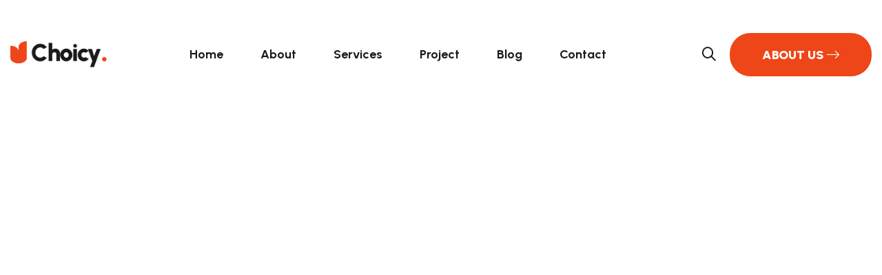

--- FILE ---
content_type: text/html; charset=UTF-8
request_url: https://eb5company.com/tf-header/header-2-onepage/
body_size: 8601
content:

<!doctype html>
<html lang="en"  >
<head>
	<meta charset="UTF-8">
    	<meta name="viewport" content="width=device-width, initial-scale=1">
	<link rel="profile" href="https://gmpg.org/xfn/11">
	<title>Header 2 Onepage &#8211; EB5 Company</title>
<meta name='robots' content='max-image-preview:large' />
	<style>img:is([sizes="auto" i], [sizes^="auto," i]) { contain-intrinsic-size: 3000px 1500px }</style>
	<link rel='dns-prefetch' href='//fonts.googleapis.com' />
<link rel="alternate" type="application/rss+xml" title="EB5 Company &raquo; Feed" href="https://eb5company.com/feed/" />
<link rel="alternate" type="application/rss+xml" title="EB5 Company &raquo; Comments Feed" href="https://eb5company.com/comments/feed/" />
<script>
window._wpemojiSettings = {"baseUrl":"https:\/\/s.w.org\/images\/core\/emoji\/16.0.1\/72x72\/","ext":".png","svgUrl":"https:\/\/s.w.org\/images\/core\/emoji\/16.0.1\/svg\/","svgExt":".svg","source":{"concatemoji":"https:\/\/eb5company.com\/wp-includes\/js\/wp-emoji-release.min.js?ver=6.8.3"}};
/*! This file is auto-generated */
!function(s,n){var o,i,e;function c(e){try{var t={supportTests:e,timestamp:(new Date).valueOf()};sessionStorage.setItem(o,JSON.stringify(t))}catch(e){}}function p(e,t,n){e.clearRect(0,0,e.canvas.width,e.canvas.height),e.fillText(t,0,0);var t=new Uint32Array(e.getImageData(0,0,e.canvas.width,e.canvas.height).data),a=(e.clearRect(0,0,e.canvas.width,e.canvas.height),e.fillText(n,0,0),new Uint32Array(e.getImageData(0,0,e.canvas.width,e.canvas.height).data));return t.every(function(e,t){return e===a[t]})}function u(e,t){e.clearRect(0,0,e.canvas.width,e.canvas.height),e.fillText(t,0,0);for(var n=e.getImageData(16,16,1,1),a=0;a<n.data.length;a++)if(0!==n.data[a])return!1;return!0}function f(e,t,n,a){switch(t){case"flag":return n(e,"\ud83c\udff3\ufe0f\u200d\u26a7\ufe0f","\ud83c\udff3\ufe0f\u200b\u26a7\ufe0f")?!1:!n(e,"\ud83c\udde8\ud83c\uddf6","\ud83c\udde8\u200b\ud83c\uddf6")&&!n(e,"\ud83c\udff4\udb40\udc67\udb40\udc62\udb40\udc65\udb40\udc6e\udb40\udc67\udb40\udc7f","\ud83c\udff4\u200b\udb40\udc67\u200b\udb40\udc62\u200b\udb40\udc65\u200b\udb40\udc6e\u200b\udb40\udc67\u200b\udb40\udc7f");case"emoji":return!a(e,"\ud83e\udedf")}return!1}function g(e,t,n,a){var r="undefined"!=typeof WorkerGlobalScope&&self instanceof WorkerGlobalScope?new OffscreenCanvas(300,150):s.createElement("canvas"),o=r.getContext("2d",{willReadFrequently:!0}),i=(o.textBaseline="top",o.font="600 32px Arial",{});return e.forEach(function(e){i[e]=t(o,e,n,a)}),i}function t(e){var t=s.createElement("script");t.src=e,t.defer=!0,s.head.appendChild(t)}"undefined"!=typeof Promise&&(o="wpEmojiSettingsSupports",i=["flag","emoji"],n.supports={everything:!0,everythingExceptFlag:!0},e=new Promise(function(e){s.addEventListener("DOMContentLoaded",e,{once:!0})}),new Promise(function(t){var n=function(){try{var e=JSON.parse(sessionStorage.getItem(o));if("object"==typeof e&&"number"==typeof e.timestamp&&(new Date).valueOf()<e.timestamp+604800&&"object"==typeof e.supportTests)return e.supportTests}catch(e){}return null}();if(!n){if("undefined"!=typeof Worker&&"undefined"!=typeof OffscreenCanvas&&"undefined"!=typeof URL&&URL.createObjectURL&&"undefined"!=typeof Blob)try{var e="postMessage("+g.toString()+"("+[JSON.stringify(i),f.toString(),p.toString(),u.toString()].join(",")+"));",a=new Blob([e],{type:"text/javascript"}),r=new Worker(URL.createObjectURL(a),{name:"wpTestEmojiSupports"});return void(r.onmessage=function(e){c(n=e.data),r.terminate(),t(n)})}catch(e){}c(n=g(i,f,p,u))}t(n)}).then(function(e){for(var t in e)n.supports[t]=e[t],n.supports.everything=n.supports.everything&&n.supports[t],"flag"!==t&&(n.supports.everythingExceptFlag=n.supports.everythingExceptFlag&&n.supports[t]);n.supports.everythingExceptFlag=n.supports.everythingExceptFlag&&!n.supports.flag,n.DOMReady=!1,n.readyCallback=function(){n.DOMReady=!0}}).then(function(){return e}).then(function(){var e;n.supports.everything||(n.readyCallback(),(e=n.source||{}).concatemoji?t(e.concatemoji):e.wpemoji&&e.twemoji&&(t(e.twemoji),t(e.wpemoji)))}))}((window,document),window._wpemojiSettings);
</script>
<style id='wp-emoji-styles-inline-css'>

	img.wp-smiley, img.emoji {
		display: inline !important;
		border: none !important;
		box-shadow: none !important;
		height: 1em !important;
		width: 1em !important;
		margin: 0 0.07em !important;
		vertical-align: -0.1em !important;
		background: none !important;
		padding: 0 !important;
	}
</style>
<style id='classic-theme-styles-inline-css'>
/*! This file is auto-generated */
.wp-block-button__link{color:#fff;background-color:#32373c;border-radius:9999px;box-shadow:none;text-decoration:none;padding:calc(.667em + 2px) calc(1.333em + 2px);font-size:1.125em}.wp-block-file__button{background:#32373c;color:#fff;text-decoration:none}
</style>
<style id='global-styles-inline-css'>
:root{--wp--preset--aspect-ratio--square: 1;--wp--preset--aspect-ratio--4-3: 4/3;--wp--preset--aspect-ratio--3-4: 3/4;--wp--preset--aspect-ratio--3-2: 3/2;--wp--preset--aspect-ratio--2-3: 2/3;--wp--preset--aspect-ratio--16-9: 16/9;--wp--preset--aspect-ratio--9-16: 9/16;--wp--preset--color--black: #000000;--wp--preset--color--cyan-bluish-gray: #abb8c3;--wp--preset--color--white: #ffffff;--wp--preset--color--pale-pink: #f78da7;--wp--preset--color--vivid-red: #cf2e2e;--wp--preset--color--luminous-vivid-orange: #ff6900;--wp--preset--color--luminous-vivid-amber: #fcb900;--wp--preset--color--light-green-cyan: #7bdcb5;--wp--preset--color--vivid-green-cyan: #00d084;--wp--preset--color--pale-cyan-blue: #8ed1fc;--wp--preset--color--vivid-cyan-blue: #0693e3;--wp--preset--color--vivid-purple: #9b51e0;--wp--preset--gradient--vivid-cyan-blue-to-vivid-purple: linear-gradient(135deg,rgba(6,147,227,1) 0%,rgb(155,81,224) 100%);--wp--preset--gradient--light-green-cyan-to-vivid-green-cyan: linear-gradient(135deg,rgb(122,220,180) 0%,rgb(0,208,130) 100%);--wp--preset--gradient--luminous-vivid-amber-to-luminous-vivid-orange: linear-gradient(135deg,rgba(252,185,0,1) 0%,rgba(255,105,0,1) 100%);--wp--preset--gradient--luminous-vivid-orange-to-vivid-red: linear-gradient(135deg,rgba(255,105,0,1) 0%,rgb(207,46,46) 100%);--wp--preset--gradient--very-light-gray-to-cyan-bluish-gray: linear-gradient(135deg,rgb(238,238,238) 0%,rgb(169,184,195) 100%);--wp--preset--gradient--cool-to-warm-spectrum: linear-gradient(135deg,rgb(74,234,220) 0%,rgb(151,120,209) 20%,rgb(207,42,186) 40%,rgb(238,44,130) 60%,rgb(251,105,98) 80%,rgb(254,248,76) 100%);--wp--preset--gradient--blush-light-purple: linear-gradient(135deg,rgb(255,206,236) 0%,rgb(152,150,240) 100%);--wp--preset--gradient--blush-bordeaux: linear-gradient(135deg,rgb(254,205,165) 0%,rgb(254,45,45) 50%,rgb(107,0,62) 100%);--wp--preset--gradient--luminous-dusk: linear-gradient(135deg,rgb(255,203,112) 0%,rgb(199,81,192) 50%,rgb(65,88,208) 100%);--wp--preset--gradient--pale-ocean: linear-gradient(135deg,rgb(255,245,203) 0%,rgb(182,227,212) 50%,rgb(51,167,181) 100%);--wp--preset--gradient--electric-grass: linear-gradient(135deg,rgb(202,248,128) 0%,rgb(113,206,126) 100%);--wp--preset--gradient--midnight: linear-gradient(135deg,rgb(2,3,129) 0%,rgb(40,116,252) 100%);--wp--preset--font-size--small: 13px;--wp--preset--font-size--medium: 20px;--wp--preset--font-size--large: 36px;--wp--preset--font-size--x-large: 42px;--wp--preset--spacing--20: 0.44rem;--wp--preset--spacing--30: 0.67rem;--wp--preset--spacing--40: 1rem;--wp--preset--spacing--50: 1.5rem;--wp--preset--spacing--60: 2.25rem;--wp--preset--spacing--70: 3.38rem;--wp--preset--spacing--80: 5.06rem;--wp--preset--shadow--natural: 6px 6px 9px rgba(0, 0, 0, 0.2);--wp--preset--shadow--deep: 12px 12px 50px rgba(0, 0, 0, 0.4);--wp--preset--shadow--sharp: 6px 6px 0px rgba(0, 0, 0, 0.2);--wp--preset--shadow--outlined: 6px 6px 0px -3px rgba(255, 255, 255, 1), 6px 6px rgba(0, 0, 0, 1);--wp--preset--shadow--crisp: 6px 6px 0px rgba(0, 0, 0, 1);}:where(.is-layout-flex){gap: 0.5em;}:where(.is-layout-grid){gap: 0.5em;}body .is-layout-flex{display: flex;}.is-layout-flex{flex-wrap: wrap;align-items: center;}.is-layout-flex > :is(*, div){margin: 0;}body .is-layout-grid{display: grid;}.is-layout-grid > :is(*, div){margin: 0;}:where(.wp-block-columns.is-layout-flex){gap: 2em;}:where(.wp-block-columns.is-layout-grid){gap: 2em;}:where(.wp-block-post-template.is-layout-flex){gap: 1.25em;}:where(.wp-block-post-template.is-layout-grid){gap: 1.25em;}.has-black-color{color: var(--wp--preset--color--black) !important;}.has-cyan-bluish-gray-color{color: var(--wp--preset--color--cyan-bluish-gray) !important;}.has-white-color{color: var(--wp--preset--color--white) !important;}.has-pale-pink-color{color: var(--wp--preset--color--pale-pink) !important;}.has-vivid-red-color{color: var(--wp--preset--color--vivid-red) !important;}.has-luminous-vivid-orange-color{color: var(--wp--preset--color--luminous-vivid-orange) !important;}.has-luminous-vivid-amber-color{color: var(--wp--preset--color--luminous-vivid-amber) !important;}.has-light-green-cyan-color{color: var(--wp--preset--color--light-green-cyan) !important;}.has-vivid-green-cyan-color{color: var(--wp--preset--color--vivid-green-cyan) !important;}.has-pale-cyan-blue-color{color: var(--wp--preset--color--pale-cyan-blue) !important;}.has-vivid-cyan-blue-color{color: var(--wp--preset--color--vivid-cyan-blue) !important;}.has-vivid-purple-color{color: var(--wp--preset--color--vivid-purple) !important;}.has-black-background-color{background-color: var(--wp--preset--color--black) !important;}.has-cyan-bluish-gray-background-color{background-color: var(--wp--preset--color--cyan-bluish-gray) !important;}.has-white-background-color{background-color: var(--wp--preset--color--white) !important;}.has-pale-pink-background-color{background-color: var(--wp--preset--color--pale-pink) !important;}.has-vivid-red-background-color{background-color: var(--wp--preset--color--vivid-red) !important;}.has-luminous-vivid-orange-background-color{background-color: var(--wp--preset--color--luminous-vivid-orange) !important;}.has-luminous-vivid-amber-background-color{background-color: var(--wp--preset--color--luminous-vivid-amber) !important;}.has-light-green-cyan-background-color{background-color: var(--wp--preset--color--light-green-cyan) !important;}.has-vivid-green-cyan-background-color{background-color: var(--wp--preset--color--vivid-green-cyan) !important;}.has-pale-cyan-blue-background-color{background-color: var(--wp--preset--color--pale-cyan-blue) !important;}.has-vivid-cyan-blue-background-color{background-color: var(--wp--preset--color--vivid-cyan-blue) !important;}.has-vivid-purple-background-color{background-color: var(--wp--preset--color--vivid-purple) !important;}.has-black-border-color{border-color: var(--wp--preset--color--black) !important;}.has-cyan-bluish-gray-border-color{border-color: var(--wp--preset--color--cyan-bluish-gray) !important;}.has-white-border-color{border-color: var(--wp--preset--color--white) !important;}.has-pale-pink-border-color{border-color: var(--wp--preset--color--pale-pink) !important;}.has-vivid-red-border-color{border-color: var(--wp--preset--color--vivid-red) !important;}.has-luminous-vivid-orange-border-color{border-color: var(--wp--preset--color--luminous-vivid-orange) !important;}.has-luminous-vivid-amber-border-color{border-color: var(--wp--preset--color--luminous-vivid-amber) !important;}.has-light-green-cyan-border-color{border-color: var(--wp--preset--color--light-green-cyan) !important;}.has-vivid-green-cyan-border-color{border-color: var(--wp--preset--color--vivid-green-cyan) !important;}.has-pale-cyan-blue-border-color{border-color: var(--wp--preset--color--pale-cyan-blue) !important;}.has-vivid-cyan-blue-border-color{border-color: var(--wp--preset--color--vivid-cyan-blue) !important;}.has-vivid-purple-border-color{border-color: var(--wp--preset--color--vivid-purple) !important;}.has-vivid-cyan-blue-to-vivid-purple-gradient-background{background: var(--wp--preset--gradient--vivid-cyan-blue-to-vivid-purple) !important;}.has-light-green-cyan-to-vivid-green-cyan-gradient-background{background: var(--wp--preset--gradient--light-green-cyan-to-vivid-green-cyan) !important;}.has-luminous-vivid-amber-to-luminous-vivid-orange-gradient-background{background: var(--wp--preset--gradient--luminous-vivid-amber-to-luminous-vivid-orange) !important;}.has-luminous-vivid-orange-to-vivid-red-gradient-background{background: var(--wp--preset--gradient--luminous-vivid-orange-to-vivid-red) !important;}.has-very-light-gray-to-cyan-bluish-gray-gradient-background{background: var(--wp--preset--gradient--very-light-gray-to-cyan-bluish-gray) !important;}.has-cool-to-warm-spectrum-gradient-background{background: var(--wp--preset--gradient--cool-to-warm-spectrum) !important;}.has-blush-light-purple-gradient-background{background: var(--wp--preset--gradient--blush-light-purple) !important;}.has-blush-bordeaux-gradient-background{background: var(--wp--preset--gradient--blush-bordeaux) !important;}.has-luminous-dusk-gradient-background{background: var(--wp--preset--gradient--luminous-dusk) !important;}.has-pale-ocean-gradient-background{background: var(--wp--preset--gradient--pale-ocean) !important;}.has-electric-grass-gradient-background{background: var(--wp--preset--gradient--electric-grass) !important;}.has-midnight-gradient-background{background: var(--wp--preset--gradient--midnight) !important;}.has-small-font-size{font-size: var(--wp--preset--font-size--small) !important;}.has-medium-font-size{font-size: var(--wp--preset--font-size--medium) !important;}.has-large-font-size{font-size: var(--wp--preset--font-size--large) !important;}.has-x-large-font-size{font-size: var(--wp--preset--font-size--x-large) !important;}
:where(.wp-block-post-template.is-layout-flex){gap: 1.25em;}:where(.wp-block-post-template.is-layout-grid){gap: 1.25em;}
:where(.wp-block-columns.is-layout-flex){gap: 2em;}:where(.wp-block-columns.is-layout-grid){gap: 2em;}
:root :where(.wp-block-pullquote){font-size: 1.5em;line-height: 1.6;}
</style>
<link rel='stylesheet' id='contact-form-7-css' href='https://eb5company.com/wp-content/plugins/contact-form-7/includes/css/styles.css?ver=6.1.2' media='all' />
<link rel='stylesheet' id='elementhelper-main-css' href='https://eb5company.com/wp-content/plugins/choicy-core/assets/css/elh-element.css?ver=1.0.3' media='all' />
<link rel='stylesheet' id='choicy-fonts-css' href='https://fonts.googleapis.com/css2?family=Syne:wght@400;500;600;700;800&#038;family=Galada&#038;family=Urbanist:ital,wght@0,100;0,200;0,300;0,400;0,500;0,600;0,700;0,800;0,900;1,100;1,200;1,300;1,400;1,500;1,600;1,700;1,800;1,900&#038;display=swap' media='all' />
<link rel='stylesheet' id='bootstrap-min-css' href='https://eb5company.com/wp-content/themes/choicy/assets/css/bootstrap.min.css?ver=6.8.3' media='all' />
<link rel='stylesheet' id='fontawesome-min-css' href='https://eb5company.com/wp-content/themes/choicy/assets/css/fontawesome.min.css?ver=6.8.3' media='all' />
<link rel='stylesheet' id='flaticon_choicy-css' href='https://eb5company.com/wp-content/themes/choicy/assets/css/flaticon_choicy.css?ver=6.8.3' media='all' />
<link rel='stylesheet' id='animate-css' href='https://eb5company.com/wp-content/themes/choicy/assets/css/animate.css?ver=2.0.4' media='all' />
<link rel='stylesheet' id='odometer-min-css' href='https://eb5company.com/wp-content/themes/choicy/assets/css/odometer.min.css?ver=2.0.4' media='all' />
<link rel='stylesheet' id='magnific-popup-css' href='https://eb5company.com/wp-content/themes/choicy/assets/css/magnific-popup.css?ver=2.0.4' media='all' />
<link rel='stylesheet' id='swiper-min-css' href='https://eb5company.com/wp-content/themes/choicy/assets/css/swiper.min.css?ver=2.0.4' media='all' />
<link rel='stylesheet' id='nice-select-min-css' href='https://eb5company.com/wp-content/themes/choicy/assets/css/nice-select.min.css?ver=2.0.4' media='all' />
<link rel='stylesheet' id='choicy-core-css' href='https://eb5company.com/wp-content/themes/choicy/assets/css/choicy-core.css?ver=2.0.4' media='all' />
<link rel='stylesheet' id='choicy-companion-css' href='https://eb5company.com/wp-content/themes/choicy/assets/css/choicy-companion.css?ver=6.8.3' media='all' />
<link rel='stylesheet' id='choicy-custom-css' href='https://eb5company.com/wp-content/themes/choicy/assets/css/choicy-custom.css?ver=6.8.3' media='all' />
<link rel='stylesheet' id='choicy-woocommerce-css' href='https://eb5company.com/wp-content/themes/choicy/assets/css/choicy-woocommerce.css?ver=6.8.3' media='all' />
<link rel='stylesheet' id='choicy-style-css' href='https://eb5company.com/wp-content/themes/choicy/style.css?ver=6.8.3' media='all' />
<link rel='stylesheet' id='choicy-primary-color-css' href='https://eb5company.com/wp-content/themes/choicy/assets/css/choicy-custom.css?ver=6.8.3' media='all' />
<style id='choicy-primary-color-inline-css'>

            :root {
                --chy-pr-1: #a249ed;
                --chy-pr-2: #ee4619;
                --chy-pr-3: #27f67a;
                --chy-pr-4: #f28541;
                --chy-pr-5: #9255CE;
                --chy-sd-1: #7237E9;

                --home-5-color-1: #bee041;
                --home-5-color-2: #21a8f5;
            }
        

            :root {
                --chy-gd-1: linear-gradient( 32deg, #a249ed 20%, #6131e8 100%);
                --chy-gd-2: linear-gradient(90deg, #9255CE -2.17%, #be60ff 100%);
            }
        
</style>
<link rel='stylesheet' id='elementor-icons-css' href='https://eb5company.com/wp-content/plugins/elementor/assets/lib/eicons/css/elementor-icons.min.css?ver=5.44.0' media='all' />
<link rel='stylesheet' id='elementor-frontend-css' href='https://eb5company.com/wp-content/plugins/elementor/assets/css/frontend.min.css?ver=3.32.4' media='all' />
<link rel='stylesheet' id='elementor-post-18-css' href='https://eb5company.com/wp-content/uploads/elementor/css/post-18.css?ver=1760664408' media='all' />
<link rel='stylesheet' id='header-4-css' href='https://eb5company.com/wp-content/plugins/choicy-core/assets//css/header-4.css?ver=6.8.3' media='all' />
<link rel='stylesheet' id='elementor-post-1515-css' href='https://eb5company.com/wp-content/uploads/elementor/css/post-1515.css?ver=1760715918' media='all' />
<link rel='stylesheet' id='elementor-gf-local-roboto-css' href='https://eb5company.com/wp-content/uploads/elementor/google-fonts/css/roboto.css?ver=1745486421' media='all' />
<link rel='stylesheet' id='elementor-gf-local-robotoslab-css' href='https://eb5company.com/wp-content/uploads/elementor/google-fonts/css/robotoslab.css?ver=1745486429' media='all' />
<script src="https://eb5company.com/wp-includes/js/jquery/jquery.min.js?ver=3.7.1" id="jquery-core-js"></script>
<script src="https://eb5company.com/wp-includes/js/jquery/jquery-migrate.min.js?ver=3.4.1" id="jquery-migrate-js"></script>
<link rel="https://api.w.org/" href="https://eb5company.com/wp-json/" /><link rel="EditURI" type="application/rsd+xml" title="RSD" href="https://eb5company.com/xmlrpc.php?rsd" />
<meta name="generator" content="WordPress 6.8.3" />
<link rel="canonical" href="https://eb5company.com/tf-header/header-2-onepage/" />
<link rel='shortlink' href='https://eb5company.com/?p=1515' />
<link rel="alternate" title="oEmbed (JSON)" type="application/json+oembed" href="https://eb5company.com/wp-json/oembed/1.0/embed?url=https%3A%2F%2Feb5company.com%2Ftf-header%2Fheader-2-onepage%2F" />
<link rel="alternate" title="oEmbed (XML)" type="text/xml+oembed" href="https://eb5company.com/wp-json/oembed/1.0/embed?url=https%3A%2F%2Feb5company.com%2Ftf-header%2Fheader-2-onepage%2F&#038;format=xml" />
<link rel="shortcut icon" type="image/x-icon" href="https://eb5company.com/wp-content/uploads/2024/06/logo-transparente.png">
<meta name="generator" content="Elementor 3.32.4; features: additional_custom_breakpoints; settings: css_print_method-external, google_font-enabled, font_display-swap">
			<style>
				.e-con.e-parent:nth-of-type(n+4):not(.e-lazyloaded):not(.e-no-lazyload),
				.e-con.e-parent:nth-of-type(n+4):not(.e-lazyloaded):not(.e-no-lazyload) * {
					background-image: none !important;
				}
				@media screen and (max-height: 1024px) {
					.e-con.e-parent:nth-of-type(n+3):not(.e-lazyloaded):not(.e-no-lazyload),
					.e-con.e-parent:nth-of-type(n+3):not(.e-lazyloaded):not(.e-no-lazyload) * {
						background-image: none !important;
					}
				}
				@media screen and (max-height: 640px) {
					.e-con.e-parent:nth-of-type(n+2):not(.e-lazyloaded):not(.e-no-lazyload),
					.e-con.e-parent:nth-of-type(n+2):not(.e-lazyloaded):not(.e-no-lazyload) * {
						background-image: none !important;
					}
				}
			</style>
			<style type="text/css">#tx_preloader:before, #tx_preloader:after{background-color:#000;}.tx-header .tx-logo img{max-width:140px;}</style></head>

<body class="wp-singular tf-header-template-default single single-tf-header postid-1515 wp-custom-logo wp-embed-responsive wp-theme-choicy no-sidebar elementor-default elementor-kit-18 elementor-page elementor-page-1515">
<!-- wrapper-box start -->
    <div class="fix">
        		<div data-elementor-type="wp-post" data-elementor-id="1515" class="elementor elementor-1515">
						<section class="elementor-section elementor-top-section elementor-element elementor-element-422a7fc elementor-section-full_width elementor-section-height-default elementor-section-height-default" data-id="422a7fc" data-element_type="section" data-settings="{&quot;background_background&quot;:&quot;classic&quot;}">
						<div class="elementor-container elementor-column-gap-default">
					<div class="elementor-column elementor-col-100 elementor-top-column elementor-element elementor-element-dc02a32" data-id="dc02a32" data-element_type="column">
			<div class="elementor-widget-wrap elementor-element-populated">
						<div class="elementor-element elementor-element-db9ff2c elementor-widget elementor-widget-tx_headers elh-el tx_headers" data-id="db9ff2c" data-element_type="widget" data-settings="{&quot;design_style&quot;:&quot;style_2&quot;}" data-widget_type="tx_headers.default">
				<div class="elementor-widget-container">
					
<header class="chy-header-2-area transparent-header tx-header position-absolute" data-txStickyHeader>
    <div class="chy-header-2-wrap">

        <!-- header-logo -->
                <a class="d-block chy-logo tx-logo " href="https://eb5company.com/">
                        <img decoding="async" class="tx-defaultLogo" src="https://eb5company.com/wp-content/uploads/2023/12/logo-color.webp" alt="">
            
                    </a>
        
        <!-- menu -->
        <div class="chy-main-menu-1 has-menu-2 d-none d-lg-block">
            <nav class="main-navigation clearfix ul-li">
                <div class="menu-one-page-menu-container"><ul id="main-nav" class="nav navbar-nav clearfix list-unstyled"><li id="menu-item-1507" class="menu-item menu-item-type-custom menu-item-object-custom menu-item-1507"><a href="#home">Home</a></li>
<li id="menu-item-1511" class="menu-item menu-item-type-custom menu-item-object-custom menu-item-1511"><a href="#about">About</a></li>
<li id="menu-item-1508" class="menu-item menu-item-type-custom menu-item-object-custom menu-item-1508"><a href="#services">Services</a></li>
<li id="menu-item-1512" class="menu-item menu-item-type-custom menu-item-object-custom menu-item-1512"><a href="#project">Project</a></li>
<li id="menu-item-1509" class="menu-item menu-item-type-custom menu-item-object-custom menu-item-1509"><a href="#blog">Blog</a></li>
<li id="menu-item-1510" class="menu-item menu-item-type-custom menu-item-object-custom menu-item-1510"><a href="#contact">Contact</a></li>
</ul></div>            </nav>
        </div>

        <div class="chy-header-2-action-btn">
                            <button aria-label="search" class="chy-search-btn-1 d-xl-flex d-none search_btn_toggle">
                <i class="far fa-search"></i>
            </button>
            
                        <a class="chy-pr-btn-2 d-sm-block d-none tx-button" href="#">
                <span class="text">
                    About Us                </span>
                                    <i aria-hidden="true" class="fal fa-long-arrow-right"></i>                            </a>
            
            <div class="chy-menu-btn-1 d-lg-none" id="menuToggle">
                <i class="fa-light fa-bars icon-1"></i>
                <i class="fa-regular fa-angle-left icon-2"></i>
            </div>
        </div>

    </div>
</header>

<div class="popup-search-box search_1_popup_active ">
    <div class="container">
                <h4 class="title">
            find what you need        </h4>
                <div class="popup-search-box-form">
            <form method="get" action="https://eb5company.com/">
                <div class="popup-search-box-input">
                    <input type="search" name="s" placeholder="Search.." value="">
                </div>
                <button type="submit"><i class="fal fa-search"></i></button>
            </form>
            <button class="popup-search-box-close-action-btn search_1_popup_close"><i class="fal fa-times"></i></button>
        </div>
    </div>
</div>

<div class="fullpage-menu">
    <div class="fullpage-menu-inner">
        <div class="menu-bg">
            <span class="span1"></span>
            <span class="span2"></span>
            <span class="span3"></span>
        </div>


        <div class="fullpage-menu-logo-wrap">
                        <a href="https://eb5company.com/" class="menu-logo d-block tx-logo" aria-label="brand-logo"  >
                <img decoding="async" src="https://eb5company.com/wp-content/uploads/2024/01/logo-white.webp" alt="">
            </a>
                        <i id="menuToggle2" class="far fullpage-menu-close fa-times"></i>
        </div>

                <div class="mobile-search-bar">
            <form method="get" action="https://eb5company.com/">
                <input type="search" name="s" placeholder="Search" value="">
                <button type="button" aria-label="search"><i class="fal fa-search"></i></button>
            </form>
        </div>
        

        <div class="fullpage-content-wrap">

            <!-- mobile-menu-list -->
            <nav class="mobile-main-navigation clearfix ul-li">
                <div class="menu-one-page-menu-container"><ul id="m-main-nav" class="nav navbar-nav clearfix list-unstyled"><li class="menu-item menu-item-type-custom menu-item-object-custom menu-item-1507"><a href="#home">Home</a></li>
<li class="menu-item menu-item-type-custom menu-item-object-custom menu-item-1511"><a href="#about">About</a></li>
<li class="menu-item menu-item-type-custom menu-item-object-custom menu-item-1508"><a href="#services">Services</a></li>
<li class="menu-item menu-item-type-custom menu-item-object-custom menu-item-1512"><a href="#project">Project</a></li>
<li class="menu-item menu-item-type-custom menu-item-object-custom menu-item-1509"><a href="#blog">Blog</a></li>
<li class="menu-item menu-item-type-custom menu-item-object-custom menu-item-1510"><a href="#contact">Contact</a></li>
</ul></div>            </nav>

                        <div class="fullpage-menu-gellary">
                                <a href="https://eb5company.com/wp-content/uploads/2024/01/p2-img-1-2.webp" aria-label="gallery img" class="item img-cover popup_img">
                    <img decoding="async" src="https://eb5company.com/wp-content/uploads/2024/01/p2-img-1-2.webp" alt="">
                </a>
                                <a href="https://eb5company.com/wp-content/uploads/2023/12/p1-img-2-1.webp" aria-label="gallery img" class="item img-cover popup_img">
                    <img decoding="async" src="https://eb5company.com/wp-content/uploads/2023/12/p1-img-2-1.webp" alt="">
                </a>
                                <a href="https://eb5company.com/wp-content/uploads/2023/12/p1-img-3-1.webp" aria-label="gallery img" class="item img-cover popup_img">
                    <img decoding="async" src="https://eb5company.com/wp-content/uploads/2023/12/p1-img-3-1.webp" alt="">
                </a>
                                <a href="https://eb5company.com/wp-content/uploads/2023/12/p1-img-4.webp" aria-label="gallery img" class="item img-cover popup_img">
                    <img decoding="async" src="https://eb5company.com/wp-content/uploads/2023/12/p1-img-4.webp" alt="">
                </a>
                                <a href="https://eb5company.com/wp-content/uploads/2024/01/p3-img-3.webp" aria-label="gallery img" class="item img-cover popup_img">
                    <img decoding="async" src="https://eb5company.com/wp-content/uploads/2024/01/p3-img-3.webp" alt="">
                </a>
                                <a href="https://eb5company.com/wp-content/uploads/2024/01/p3-img-2.webp" aria-label="gallery img" class="item img-cover popup_img">
                    <img decoding="async" src="https://eb5company.com/wp-content/uploads/2024/01/p3-img-2.webp" alt="">
                </a>
                            </div>
                    </div>

                <ul class="full-page-socail-link text-center pt-50 list-unstyled">
                        <li>
                <a href="#"
                target="_self"
                rel="">
                    <i aria-hidden="true" class="fab fa-facebook-f"></i>                </a>
            </li>
                        <li>
                <a href="#"
                target="_self"
                rel="">
                    <i aria-hidden="true" class="fab fa-twitter"></i>                </a>
            </li>
                        <li>
                <a href="#"
                target="_self"
                rel="">
                    <i aria-hidden="true" class="fab fa-instagram"></i>                </a>
            </li>
                    </ul>
        
    </div>
</div>				</div>
				</div>
					</div>
		</div>
					</div>
		</section>
				</div>
		    </div>
    

        </div>
            <footer class="chy-footer-1-area tx-footer tx-defaultFooter">
        <div class="container chy-container-1">
            <div class="chy-footer-1-bottom">
                <p class="chy-heading-1 copyright-link text-center w-100">
                    © Copyright 2023, Choicy All Rights Reserved.                </p>
            </div>
        </div>
    </footer>

<script type="speculationrules">
{"prefetch":[{"source":"document","where":{"and":[{"href_matches":"\/*"},{"not":{"href_matches":["\/wp-*.php","\/wp-admin\/*","\/wp-content\/uploads\/*","\/wp-content\/*","\/wp-content\/plugins\/*","\/wp-content\/themes\/choicy\/*","\/*\\?(.+)"]}},{"not":{"selector_matches":"a[rel~=\"nofollow\"]"}},{"not":{"selector_matches":".no-prefetch, .no-prefetch a"}}]},"eagerness":"conservative"}]}
</script>
			<script>
				const lazyloadRunObserver = () => {
					const lazyloadBackgrounds = document.querySelectorAll( `.e-con.e-parent:not(.e-lazyloaded)` );
					const lazyloadBackgroundObserver = new IntersectionObserver( ( entries ) => {
						entries.forEach( ( entry ) => {
							if ( entry.isIntersecting ) {
								let lazyloadBackground = entry.target;
								if( lazyloadBackground ) {
									lazyloadBackground.classList.add( 'e-lazyloaded' );
								}
								lazyloadBackgroundObserver.unobserve( entry.target );
							}
						});
					}, { rootMargin: '200px 0px 200px 0px' } );
					lazyloadBackgrounds.forEach( ( lazyloadBackground ) => {
						lazyloadBackgroundObserver.observe( lazyloadBackground );
					} );
				};
				const events = [
					'DOMContentLoaded',
					'elementor/lazyload/observe',
				];
				events.forEach( ( event ) => {
					document.addEventListener( event, lazyloadRunObserver );
				} );
			</script>
			<script src="https://eb5company.com/wp-includes/js/dist/hooks.min.js?ver=4d63a3d491d11ffd8ac6" id="wp-hooks-js"></script>
<script src="https://eb5company.com/wp-includes/js/dist/i18n.min.js?ver=5e580eb46a90c2b997e6" id="wp-i18n-js"></script>
<script id="wp-i18n-js-after">
wp.i18n.setLocaleData( { 'text direction\u0004ltr': [ 'ltr' ] } );
</script>
<script src="https://eb5company.com/wp-content/plugins/contact-form-7/includes/swv/js/index.js?ver=6.1.2" id="swv-js"></script>
<script id="contact-form-7-js-before">
var wpcf7 = {
    "api": {
        "root": "https:\/\/eb5company.com\/wp-json\/",
        "namespace": "contact-form-7\/v1"
    }
};
</script>
<script src="https://eb5company.com/wp-content/plugins/contact-form-7/includes/js/index.js?ver=6.1.2" id="contact-form-7-js"></script>
<script src="https://eb5company.com/wp-content/themes/choicy/assets/js/bootstrap-min.js?ver=6.8.3" id="bootstrap-min-js"></script>
<script src="https://eb5company.com/wp-content/themes/choicy/assets/js/swiper.min.js?ver=6.8.3" id="swiper-min-js"></script>
<script src="https://eb5company.com/wp-content/themes/choicy/assets/js/wow-min.js?ver=6.8.3" id="wow-min-js"></script>
<script src="https://eb5company.com/wp-content/themes/choicy/assets/js/SplitText.min.js?ver=6.8.3" id="SplitText-min-js"></script>
<script src="https://eb5company.com/wp-content/themes/choicy/assets/js/gsap.min.js?ver=6.8.3" id="gsap-min-js"></script>
<script src="https://eb5company.com/wp-content/themes/choicy/assets/js/tilt.jquery.min.js?ver=6.8.3" id="tilt-jquery-min-js"></script>
<script src="https://eb5company.com/wp-content/themes/choicy/assets/js/waypoints.min.js?ver=6.8.3" id="waypoints-min-js"></script>
<script src="https://eb5company.com/wp-content/themes/choicy/assets/js/split-type.min.js?ver=6.8.3" id="split-type-min-js"></script>
<script src="https://eb5company.com/wp-content/themes/choicy/assets/js/ScrollTrigger.min.js?ver=6.8.3" id="ScrollTrigger-min-js"></script>
<script src="https://eb5company.com/wp-content/themes/choicy/assets/js/marquee.min.js?ver=6.8.3" id="marquee-js"></script>
<script src="https://eb5company.com/wp-content/themes/choicy/assets/js/odometer.min.js?ver=6.8.3" id="odometer-min-js"></script>
<script src="https://eb5company.com/wp-content/themes/choicy/assets/js/counterup.min.js?ver=6.8.3" id="counterup-min-js"></script>
<script src="https://eb5company.com/wp-content/themes/choicy/assets/js/magnific-popup.min.js?ver=6.8.3" id="magnific-popup-min-js"></script>
<script src="https://eb5company.com/wp-content/themes/choicy/assets/js/knob.min.js?ver=6.8.3" id="knob-min-js"></script>
<script src="https://eb5company.com/wp-content/themes/choicy/assets/js/touchspin.js?ver=6.8.3" id="touchspin-js"></script>
<script src="https://eb5company.com/wp-content/themes/choicy/assets/js/appear.min.js?ver=6.8.3" id="appear-min-js"></script>
<script src="https://eb5company.com/wp-content/themes/choicy/assets/js/jquery-nice-select.min.js?ver=6.8.3" id="jquery-nice-select-min-js"></script>
<script src="https://eb5company.com/wp-content/themes/choicy/assets/js/appear-2.js?ver=6.8.3" id="appear-2-js"></script>
<script src="https://eb5company.com/wp-content/themes/choicy/assets/js/choicy-custom.js?ver=6.8.3" id="choicy-custom-js"></script>
<script src="https://eb5company.com/wp-content/themes/choicy/assets/js/choicy-core.js?ver=2.0.4" id="choicy-core-js"></script>
<script src="https://eb5company.com/wp-content/plugins/elementor/assets/js/webpack.runtime.min.js?ver=3.32.4" id="elementor-webpack-runtime-js"></script>
<script src="https://eb5company.com/wp-content/plugins/elementor/assets/js/frontend-modules.min.js?ver=3.32.4" id="elementor-frontend-modules-js"></script>
<script src="https://eb5company.com/wp-includes/js/jquery/ui/core.min.js?ver=1.13.3" id="jquery-ui-core-js"></script>
<script id="elementor-frontend-js-before">
var elementorFrontendConfig = {"environmentMode":{"edit":false,"wpPreview":false,"isScriptDebug":false},"i18n":{"shareOnFacebook":"Share on Facebook","shareOnTwitter":"Share on Twitter","pinIt":"Pin it","download":"Download","downloadImage":"Download image","fullscreen":"Fullscreen","zoom":"Zoom","share":"Share","playVideo":"Play Video","previous":"Previous","next":"Next","close":"Close","a11yCarouselPrevSlideMessage":"Previous slide","a11yCarouselNextSlideMessage":"Next slide","a11yCarouselFirstSlideMessage":"This is the first slide","a11yCarouselLastSlideMessage":"This is the last slide","a11yCarouselPaginationBulletMessage":"Go to slide"},"is_rtl":false,"breakpoints":{"xs":0,"sm":480,"md":768,"lg":1025,"xl":1440,"xxl":1600},"responsive":{"breakpoints":{"mobile":{"label":"Mobile Portrait","value":767,"default_value":767,"direction":"max","is_enabled":true},"mobile_extra":{"label":"Mobile Landscape","value":880,"default_value":880,"direction":"max","is_enabled":false},"tablet":{"label":"Tablet Portrait","value":1024,"default_value":1024,"direction":"max","is_enabled":true},"tablet_extra":{"label":"Tablet Landscape","value":1200,"default_value":1200,"direction":"max","is_enabled":false},"laptop":{"label":"Laptop","value":1366,"default_value":1366,"direction":"max","is_enabled":false},"widescreen":{"label":"Widescreen","value":2400,"default_value":2400,"direction":"min","is_enabled":false}},"hasCustomBreakpoints":false},"version":"3.32.4","is_static":false,"experimentalFeatures":{"additional_custom_breakpoints":true,"container":true,"nested-elements":true,"home_screen":true,"global_classes_should_enforce_capabilities":true,"e_variables":true,"cloud-library":true,"e_opt_in_v4_page":true,"import-export-customization":true},"urls":{"assets":"https:\/\/eb5company.com\/wp-content\/plugins\/elementor\/assets\/","ajaxurl":"https:\/\/eb5company.com\/wp-admin\/admin-ajax.php","uploadUrl":"https:\/\/eb5company.com\/wp-content\/uploads"},"nonces":{"floatingButtonsClickTracking":"d356ac566c"},"swiperClass":"swiper","settings":{"page":[],"editorPreferences":[]},"kit":{"active_breakpoints":["viewport_mobile","viewport_tablet"],"global_image_lightbox":"yes","lightbox_enable_counter":"yes","lightbox_enable_fullscreen":"yes","lightbox_enable_zoom":"yes","lightbox_enable_share":"yes","lightbox_title_src":"title","lightbox_description_src":"description"},"post":{"id":1515,"title":"Header%202%20Onepage%20%E2%80%93%20EB5%20Company","excerpt":"","featuredImage":false}};
</script>
<script src="https://eb5company.com/wp-content/plugins/elementor/assets/js/frontend.min.js?ver=3.32.4" id="elementor-frontend-js"></script>
<script src="https://eb5company.com/wp-content/plugins/choicy-core/assets/js/elh-element.js?ver=1.0.3" id="elh-element-helper-js"></script>
    </body>
</html>


--- FILE ---
content_type: text/css
request_url: https://eb5company.com/wp-content/themes/choicy/assets/css/flaticon_choicy.css?ver=6.8.3
body_size: 625
content:
@font-face {
    font-family: "flaticon_choicy";
    src: url("../fonts/flaticon_choicy.ttf?06d7e3939a863016bf2520208616269e") format("truetype"),
url("../fonts/flaticon_choicy.woff?06d7e3939a863016bf2520208616269e") format("woff"),
url("../fonts/flaticon_choicy.woff2?06d7e3939a863016bf2520208616269e") format("woff2"),
url("../fonts/flaticon_choicy.eot?06d7e3939a863016bf2520208616269e#iefix") format("embedded-opentype"),
url("../fonts/flaticon_choicy.svg?06d7e3939a863016bf2520208616269e#flaticon_choicy") format("svg");
}
i[class^="flaticon-"]:before, i[class*=" flaticon-"]:before {
    font-family: flaticon_choicy !important;
    font-style: normal;
    font-weight: normal !important;
    font-variant: normal;
    text-transform: none;
    line-height: 1;
    -webkit-font-smoothing: antialiased;
    -moz-osx-font-smoothing: grayscale;
}

.flaticon-black-circle:before {
    content: "\f101";
}
.flaticon-straight-right-arrow:before {
    content: "\f102";
}
.flaticon-left-arrow:before {
    content: "\f103";
}
.flaticon-viber:before {
    content: "\f104";
}
.flaticon-guarantee:before {
    content: "\f105";
}
.flaticon-trophy:before {
    content: "\f106";
}
.flaticon-avatar:before {
    content: "\f107";
}
.flaticon-location:before {
    content: "\f108";
}
.flaticon-left-arrow-1:before {
    content: "\f109";
}
.flaticon-right-arrow:before {
    content: "\f10a";
}
.flaticon-next:before {
    content: "\f10b";
}
.flaticon-facebook:before {
    content: "\f10c";
}
.flaticon-group:before {
    content: "\f10d";
}
.flaticon-calendar:before {
    content: "\f10e";
}
.flaticon-team:before {
    content: "\f10f";
}
.flaticon-check:before {
    content: "\f110";
}
.flaticon-portfolio:before {
    content: "\f111";
}
.flaticon-instagram:before {
    content: "\f112";
}
.flaticon-project-management:before {
    content: "\f113";
}
.flaticon-user:before {
    content: "\f114";
}
.flaticon-statistics:before {
    content: "\f115";
}
.flaticon-rating:before {
    content: "\f116";
}
.flaticon-badge:before {
    content: "\f117";
}
.flaticon-check-mark:before {
    content: "\f118";
}
.flaticon-star:before {
    content: "\f119";
}
.flaticon-bullhorn:before {
    content: "\f11a";
}
.flaticon-analysis:before {
    content: "\f11b";
}
.flaticon-shopping-cart:before {
    content: "\f11c";
}
.flaticon-discount:before {
    content: "\f11d";
}
.flaticon-price-tag:before {
    content: "\f11e";
}
.flaticon-business:before {
    content: "\f11f";
}
.flaticon-live-chat:before {
    content: "\f120";
}
.flaticon-innovation:before {
    content: "\f121";
}
.flaticon-download:before {
    content: "\f122";
}
.flaticon-wall-clock:before {
    content: "\f123";
}
.flaticon-email:before {
    content: "\f124";
}
.flaticon-usb:before {
    content: "\f125";
}
.flaticon-megaphone:before {
    content: "\f126";
}
.flaticon-idea:before {
    content: "\f127";
}
.flaticon-read:before {
    content: "\f128";
}
.flaticon-right-arrow-1:before {
    content: "\f129";
}
.flaticon-plan:before {
    content: "\f12a";
}
.flaticon-web-design:before {
    content: "\f12b";
}
.flaticon-smile:before {
    content: "\f12c";
}
.flaticon-seo:before {
    content: "\f12d";
}
.flaticon-mobile-development:before {
    content: "\f12e";
}
.flaticon-pdf:before {
    content: "\f12f";
}
.flaticon-quote:before {
    content: "\f130";
}
.flaticon-email-marketing:before {
    content: "\f131";
}
.flaticon-usb-drive:before {
    content: "\f132";
}
.flaticon-check-mark-1:before {
    content: "\f133";
}
.flaticon-seen:before {
    content: "\f134";
}
.flaticon-chat:before {
    content: "\f135";
}
.flaticon-project:before {
    content: "\f136";
}
.flaticon-twitter:before {
    content: "\f137";
}
.flaticon-change:before {
    content: "\f138";
}
.flaticon-inbox:before {
    content: "\f139";
}
.flaticon-usb-1:before {
    content: "\f13a";
}
.flaticon-right-up:before {
    content: "\f13b";
}
.flaticon-record-button:before {
    content: "\f13c";
}
.flaticon-innovation-1:before {
    content: "\f13d";
}
.flaticon-inspiration:before {
    content: "\f13e";
}
.flaticon-software-development:before {
    content: "\f13f";
}
.flaticon-data-management:before {
    content: "\f140";
}
.flaticon-market-analysis:before {
    content: "\f141";
}
.flaticon-web-design-1:before {
    content: "\f142";
}
.flaticon-marketing-automation:before {
    content: "\f143";
}
.flaticon-digital-campaign:before {
    content: "\f144";
}
.flaticon-customer-service:before {
    content: "\f145";
}
.flaticon-time-management:before {
    content: "\f146";
}
.flaticon-time-management-1:before {
    content: "\f147";
}
.flaticon-email-1:before {
    content: "\f148";
}
.flaticon-arrow:before {
    content: "\f149";
}
.flaticon-open-mail:before {
    content: "\f14a";
}
.flaticon-web-designing:before {
    content: "\f14b";
}
.flaticon-time-optimization:before {
    content: "\f14c";
}
.flaticon-business-people:before {
    content: "\f14d";
}
.flaticon-change-management:before {
    content: "\f14e";
}
.flaticon-lauch:before {
    content: "\f14f";
}
.flaticon-check-1:before {
    content: "\f150";
}
.flaticon-light:before {
    content: "\f151";
}
.flaticon-message:before {
    content: "\f152";
}


--- FILE ---
content_type: text/css
request_url: https://eb5company.com/wp-content/themes/choicy/assets/css/choicy-core.css?ver=2.0.4
body_size: 46604
content:
/*
************
*************************

   Template Name: Choicy
   Author: themexriver
   Version: 1.0

--------------------------------

CSS INDEX
===================
01. common

************************* */
/*
************
*************************
01. common
************************* */

:root {
  --urbanist: "Urbanist", sans-serif;
  --galada: "Galada", cursive;
  --black-color: #000000;
  --white-color: #fff;
  --chy-pr-1: #A249ED;
  --chy-pr-2: #ee4619;
  --chy-pr-3: #27f67a;
  --chy-pr-4: #f28541;
  --chy-pr-5: #9255CE;
  --chy-sd-1: #7237E9;
  --chy-h1-color: #141515;
  --chy-h2-color: #252A4E;
  --chy-p1-color: #141515;
  --chy-gd-1: linear-gradient( 32deg, rgb(162,73,237) 20%, rgb(97,49,232) 100%);
  --chy-gd-2: linear-gradient(90deg, #9255CE -2.17%, #BE60FF 100%);
  /* home 5 css variable */
  --cn-heading-1: "Syne", sans-serif;
	--home-5-color-1: #bee041;
	--home-5-color-2: #21a8f5;
}


body {
  font-family: var(--urbanist);
  font-weight: 400;
  font-style: normal;
  color: #5b5b5b;
  font-size: 18px;
  line-height: 1.66;
}

img, a, button, h1, h2, h3, h4, h5, h6, span, p {
  transition: 100ms ease;
  -webkit-transition: 100ms ease;
  text-decoration: none;
  color: inherit;
}

.img, img {
  max-width: 100%;
}

a:focus,
.button:focus {
  text-decoration: none;
  outline: none;
}

a:focus,
a:hover {
  color: inherit;
  text-decoration: none;
}

h1,
h2,
h3,
h4,
h5,
h6 {
  font-family: var(--urbanist);
  color: #141515;
  text-transform: capitalize;
  font-weight: 800;
  line-height: 1;
  margin-bottom: 15px;
}

h1 a,
h2 a,
h3 a,
h4 a,
h5 a,
h6 a {
  color: inherit;
}

h1 {
  font-size: 55px;
}

h2 {
  font-size: 55px;
}

h3 {
  font-size: 42px;
}

h4 {
  font-size: 27px;
}

h5 {
  font-size: 20px;
}

h6 {
  font-size: 16px;
}

*::-moz-selection {
  background-color: #3065D0;
  color: white;
  text-shadow: none;
}

::-moz-selection {
  background-color: #3065D0;
  color: white;
  text-shadow: none;
}

::selection {
  background-color: #3065D0;
  color: white;
  text-shadow: none;
}

/* <<<<<<<    Input Placeholder   >>>>>>>>> */
input::-webkit-input-placeholder {
  color: #000;
  font-size: 16px;
  opacity: 1;
  -webkit-transition: all 0.5s ease 0s;
  -moz-transition: all 0.5s ease 0s;
  -ms-transition: all 0.5s ease 0s;
  -o-transition: all 0.5s ease 0s;
  transition: all 0.5s ease 0s;
}
input:-moz-placeholder {
  color: #000;
  font-size: 16px;
  opacity: 1;
  -webkit-transition: all 0.5s ease 0s;
  -moz-transition: all 0.5s ease 0s;
  -ms-transition: all 0.5s ease 0s;
  -o-transition: all 0.5s ease 0s;
  transition: all 0.5s ease 0s;
}
input::-moz-placeholder {
  color: #000;
  font-size: 16px;
  opacity: 1;
  -webkit-transition: all 0.5s ease 0s;
  -moz-transition: all 0.5s ease 0s;
  -ms-transition: all 0.5s ease 0s;
  -o-transition: all 0.5s ease 0s;
  transition: all 0.5s ease 0s;
}
input:-ms-input-placeholder {
  color: #000;
  font-size: 16px;
  opacity: 1;
  -webkit-transition: all 0.5s ease 0s;
  -moz-transition: all 0.5s ease 0s;
  -ms-transition: all 0.5s ease 0s;
  -o-transition: all 0.5s ease 0s;
  transition: all 0.5s ease 0s;
}

textarea::-webkit-input-placeholder {
  color: #000;
  font-size: 16px;
  opacity: 1;
  -webkit-transition: all 0.5s ease 0s;
  -moz-transition: all 0.5s ease 0s;
  -ms-transition: all 0.5s ease 0s;
  -o-transition: all 0.5s ease 0s;
  transition: all 0.5s ease 0s;
}
textarea:-moz-placeholder {
  color: #000;
  font-size: 16px;
  opacity: 1;
  -webkit-transition: all 0.5s ease 0s;
  -moz-transition: all 0.5s ease 0s;
  -ms-transition: all 0.5s ease 0s;
  -o-transition: all 0.5s ease 0s;
  transition: all 0.5s ease 0s;
}
textarea::-moz-placeholder {
  color: #000;
  font-size: 16px;
  opacity: 1;
  -webkit-transition: all 0.5s ease 0s;
  -moz-transition: all 0.5s ease 0s;
  -ms-transition: all 0.5s ease 0s;
  -o-transition: all 0.5s ease 0s;
  transition: all 0.5s ease 0s;
}
textarea:-ms-input-placeholder {
  color: #000;
  font-size: 16px;
  opacity: 1;
  -webkit-transition: all 0.5s ease 0s;
  -moz-transition: all 0.5s ease 0s;
  -ms-transition: all 0.5s ease 0s;
  -o-transition: all 0.5s ease 0s;
  transition: all 0.5s ease 0s;
}

input:focus::placeholder, textarea:focus::placeholder {
  opacity: 0;
}

::-webkit-scrollbar {
  width: 10px;
  background-color: transparent;
  box-shadow: none;
  border: none;
}

/* Track */
::-webkit-scrollbar-track {
  background: transparent;
  box-shadow: none;
  border: none;
}

/* Handle */
::-webkit-scrollbar-thumb {
  background: var(--chy-gd-1);
  border-radius: 30px;
}

/* <<<<<<<    Overlay   >>>>>>>>> */
[data-overlay] {
  position: relative;
  background-size: cover;
  background-repeat: no-repeat;
  background-position: center center;
}
[data-overlay]::before {
  position: absolute;
  left: 0;
  top: 0;
  right: 0;
  bottom: 0;
  content: "";
}

/* <<<<<<<    Margin & Padding     >>>>>>>>> */
.mt-5 {
  margin-top: 5px;
}

.mt-10 {
  margin-top: 10px;
}

.mt-15 {
  margin-top: 15px;
}

.mt-20 {
  margin-top: 20px;
}

.mt-25 {
  margin-top: 25px;
}

.mt-30 {
  margin-top: 30px;
}

.mt-35 {
  margin-top: 35px;
}

.mt-40 {
  margin-top: 40px;
}

.mt-45 {
  margin-top: 45px;
}

.mt-50 {
  margin-top: 50px;
}

.mt-55 {
  margin-top: 55px;
}

.mt-60 {
  margin-top: 60px;
}

.mt-65 {
  margin-top: 65px;
}

.mt-70 {
  margin-top: 70px;
}

.mt-75 {
  margin-top: 75px;
}

.mt-80 {
  margin-top: 80px;
}

.mt-85 {
  margin-top: 85px;
}

.mt-90 {
  margin-top: 90px;
}

.mt-95 {
  margin-top: 95px;
}

.mt-100 {
  margin-top: 100px;
}

.mt-105 {
  margin-top: 105px;
}

.mt-110 {
  margin-top: 110px;
}

.mt-115 {
  margin-top: 115px;
}

.mt-120 {
  margin-top: 120px;
}

.mt-125 {
  margin-top: 125px;
}

.mt-130 {
  margin-top: 130px;
}

.mt-135 {
  margin-top: 135px;
}

.mt-140 {
  margin-top: 140px;
}

.mt-145 {
  margin-top: 145px;
}

.mt-150 {
  margin-top: 150px;
}

.mt-155 {
  margin-top: 155px;
}

.mt-160 {
  margin-top: 160px;
}

.mt-165 {
  margin-top: 165px;
}

.mt-170 {
  margin-top: 170px;
}

.mt-175 {
  margin-top: 175px;
}

.mt-180 {
  margin-top: 180px;
}

.mt-185 {
  margin-top: 185px;
}

.mt-190 {
  margin-top: 190px;
}

.mt-195 {
  margin-top: 195px;
}

.mt-200 {
  margin-top: 200px;
}

.mb-5 {
  margin-bottom: 5px;
}

.mb-10 {
  margin-bottom: 10px;
}

.mb-15 {
  margin-bottom: 15px;
}

.mb-20 {
  margin-bottom: 20px;
}

.mb-25 {
  margin-bottom: 25px;
}

.mb-30 {
  margin-bottom: 30px;
}

.mb-35 {
  margin-bottom: 35px;
}

.mb-40 {
  margin-bottom: 40px;
}

.mb-45 {
  margin-bottom: 45px;
}

.mb-50 {
  margin-bottom: 50px;
}

.mb-55 {
  margin-bottom: 55px;
}

.mb-60 {
  margin-bottom: 60px;
}

.mb-65 {
  margin-bottom: 65px;
}

.mb-70 {
  margin-bottom: 70px;
}

.mb-75 {
  margin-bottom: 75px;
}

.mb-80 {
  margin-bottom: 80px;
}

.mb-85 {
  margin-bottom: 85px;
}

.mb-90 {
  margin-bottom: 90px;
}

.mb-95 {
  margin-bottom: 95px;
}

.mb-100 {
  margin-bottom: 100px;
}

.mb-105 {
  margin-bottom: 105px;
}

.mb-110 {
  margin-bottom: 110px;
}

.mb-115 {
  margin-bottom: 115px;
}

.mb-120 {
  margin-bottom: 120px;
}

.mb-125 {
  margin-bottom: 125px;
}

.mb-130 {
  margin-bottom: 130px;
}

.mb-135 {
  margin-bottom: 135px;
}

.mb-140 {
  margin-bottom: 140px;
}

.mb-145 {
  margin-bottom: 145px;
}

.mb-150 {
  margin-bottom: 150px;
}

.mb-155 {
  margin-bottom: 155px;
}

.mb-160 {
  margin-bottom: 160px;
}

.mb-165 {
  margin-bottom: 165px;
}

.mb-170 {
  margin-bottom: 170px;
}

.mb-175 {
  margin-bottom: 175px;
}

.mb-180 {
  margin-bottom: 180px;
}

.mb-185 {
  margin-bottom: 185px;
}

.mb-190 {
  margin-bottom: 190px;
}

.mb-195 {
  margin-bottom: 195px;
}

.mb-200 {
  margin-bottom: 200px;
}

.ml-5 {
  margin-left: 5px;
}

.ml-10 {
  margin-left: 10px;
}

.ml-15 {
  margin-left: 15px;
}

.ml-20 {
  margin-left: 20px;
}

.ml-25 {
  margin-left: 25px;
}

.ml-30 {
  margin-left: 30px;
}

.ml-35 {
  margin-left: 35px;
}

.ml-40 {
  margin-left: 40px;
}

.ml-45 {
  margin-left: 45px;
}

.ml-50 {
  margin-left: 50px;
}

.ml-55 {
  margin-left: 55px;
}

.ml-60 {
  margin-left: 60px;
}

.ml-65 {
  margin-left: 65px;
}

.ml-70 {
  margin-left: 70px;
}

.ml-75 {
  margin-left: 75px;
}

.ml-80 {
  margin-left: 80px;
}

.ml-85 {
  margin-left: 85px;
}

.ml-90 {
  margin-left: 90px;
}

.ml-95 {
  margin-left: 95px;
}

.ml-100 {
  margin-left: 100px;
}

.ml-105 {
  margin-left: 105px;
}

.ml-110 {
  margin-left: 110px;
}

.ml-115 {
  margin-left: 115px;
}

.ml-120 {
  margin-left: 120px;
}

.ml-125 {
  margin-left: 125px;
}

.ml-130 {
  margin-left: 130px;
}

.ml-135 {
  margin-left: 135px;
}

.ml-140 {
  margin-left: 140px;
}

.ml-145 {
  margin-left: 145px;
}

.ml-150 {
  margin-left: 150px;
}

.ml-155 {
  margin-left: 155px;
}

.ml-160 {
  margin-left: 160px;
}

.ml-165 {
  margin-left: 165px;
}

.ml-170 {
  margin-left: 170px;
}

.ml-175 {
  margin-left: 175px;
}

.ml-180 {
  margin-left: 180px;
}

.ml-185 {
  margin-left: 185px;
}

.ml-190 {
  margin-left: 190px;
}

.ml-195 {
  margin-left: 195px;
}

.ml-200 {
  margin-left: 200px;
}

.mr-5 {
  margin-right: 5px;
}

.mr-10 {
  margin-right: 10px;
}

.mr-15 {
  margin-right: 15px;
}

.mr-20 {
  margin-right: 20px;
}

.mr-25 {
  margin-right: 25px;
}

.mr-30 {
  margin-right: 30px;
}

.mr-35 {
  margin-right: 35px;
}

.mr-40 {
  margin-right: 40px;
}

.mr-45 {
  margin-right: 45px;
}

.mr-50 {
  margin-right: 50px;
}

.mr-55 {
  margin-right: 55px;
}

.mr-60 {
  margin-right: 60px;
}

.mr-65 {
  margin-right: 65px;
}

.mr-70 {
  margin-right: 70px;
}

.mr-75 {
  margin-right: 75px;
}

.mr-80 {
  margin-right: 80px;
}

.mr-85 {
  margin-right: 85px;
}

.mr-90 {
  margin-right: 90px;
}

.mr-95 {
  margin-right: 95px;
}

.mr-100 {
  margin-right: 100px;
}

.mr-105 {
  margin-right: 105px;
}

.mr-110 {
  margin-right: 110px;
}

.mr-115 {
  margin-right: 115px;
}

.mr-120 {
  margin-right: 120px;
}

.mr-125 {
  margin-right: 125px;
}

.mr-130 {
  margin-right: 130px;
}

.mr-135 {
  margin-right: 135px;
}

.mr-140 {
  margin-right: 140px;
}

.mr-145 {
  margin-right: 145px;
}

.mr-150 {
  margin-right: 150px;
}

.mr-155 {
  margin-right: 155px;
}

.mr-160 {
  margin-right: 160px;
}

.mr-165 {
  margin-right: 165px;
}

.mr-170 {
  margin-right: 170px;
}

.mr-175 {
  margin-right: 175px;
}

.mr-180 {
  margin-right: 180px;
}

.mr-185 {
  margin-right: 185px;
}

.mr-190 {
  margin-right: 190px;
}

.mr-195 {
  margin-right: 195px;
}

.mr-200 {
  margin-right: 200px;
}

.pt-5 {
  padding-top: 5px;
}

.pt-10 {
  padding-top: 10px;
}

.pt-15 {
  padding-top: 15px;
}

.pt-20 {
  padding-top: 20px;
}

.pt-25 {
  padding-top: 25px;
}

.pt-30 {
  padding-top: 30px;
}

.pt-35 {
  padding-top: 35px;
}

.pt-40 {
  padding-top: 40px;
}

.pt-45 {
  padding-top: 45px;
}

.pt-50 {
  padding-top: 50px;
}

.pt-55 {
  padding-top: 55px;
}

.pt-60 {
  padding-top: 60px;
}

.pt-65 {
  padding-top: 65px;
}

.pt-70 {
  padding-top: 70px;
}

.pt-75 {
  padding-top: 75px;
}

.pt-80 {
  padding-top: 80px;
}

.pt-85 {
  padding-top: 85px;
}

.pt-90 {
  padding-top: 90px;
}

.pt-95 {
  padding-top: 95px;
}

.pt-100 {
  padding-top: 100px;
}

.pt-105 {
  padding-top: 105px;
}

.pt-110 {
  padding-top: 110px;
}

.pt-115 {
  padding-top: 115px;
}

.pt-120 {
  padding-top: 120px;
}

.pt-125 {
  padding-top: 125px;
}

.pt-130 {
  padding-top: 130px;
}

.pt-135 {
  padding-top: 135px;
}

.pt-140 {
  padding-top: 140px;
}

.pt-145 {
  padding-top: 145px;
}

.pt-150 {
  padding-top: 150px;
}

.pt-155 {
  padding-top: 155px;
}

.pt-160 {
  padding-top: 160px;
}

.pt-165 {
  padding-top: 165px;
}

.pt-170 {
  padding-top: 170px;
}

.pt-175 {
  padding-top: 175px;
}

.pt-180 {
  padding-top: 180px;
}

.pt-185 {
  padding-top: 185px;
}

.pt-190 {
  padding-top: 190px;
}

.pt-195 {
  padding-top: 195px;
}

.pt-200 {
  padding-top: 200px;
}

.pb-5 {
  padding-bottom: 5px;
}

.pb-10 {
  padding-bottom: 10px;
}

.pb-15 {
  padding-bottom: 15px;
}

.pb-20 {
  padding-bottom: 20px;
}

.pb-25 {
  padding-bottom: 25px;
}

.pb-30 {
  padding-bottom: 30px;
}

.pb-35 {
  padding-bottom: 35px;
}

.pb-40 {
  padding-bottom: 40px;
}

.pb-45 {
  padding-bottom: 45px;
}

.pb-50 {
  padding-bottom: 50px;
}

.pb-55 {
  padding-bottom: 55px;
}

.pb-60 {
  padding-bottom: 60px;
}

.pb-65 {
  padding-bottom: 65px;
}

.pb-70 {
  padding-bottom: 70px;
}

.pb-75 {
  padding-bottom: 75px;
}

.pb-80 {
  padding-bottom: 80px;
}

.pb-85 {
  padding-bottom: 85px;
}

.pb-90 {
  padding-bottom: 90px;
}

.pb-95 {
  padding-bottom: 95px;
}

.pb-100 {
  padding-bottom: 100px;
}

.pb-105 {
  padding-bottom: 105px;
}

.pb-110 {
  padding-bottom: 110px;
}

.pb-115 {
  padding-bottom: 115px;
}

.pb-120 {
  padding-bottom: 120px;
}

.pb-125 {
  padding-bottom: 125px;
}

.pb-130 {
  padding-bottom: 130px;
}

.pb-135 {
  padding-bottom: 135px;
}

.pb-140 {
  padding-bottom: 140px;
}

.pb-145 {
  padding-bottom: 145px;
}

.pb-150 {
  padding-bottom: 150px;
}

.pb-155 {
  padding-bottom: 155px;
}

.pb-160 {
  padding-bottom: 160px;
}

.pb-165 {
  padding-bottom: 165px;
}

.pb-170 {
  padding-bottom: 170px;
}

.pb-175 {
  padding-bottom: 175px;
}

.pb-180 {
  padding-bottom: 180px;
}

.pb-185 {
  padding-bottom: 185px;
}

.pb-190 {
  padding-bottom: 190px;
}

.pb-195 {
  padding-bottom: 195px;
}

.pb-200 {
  padding-bottom: 200px;
}

.pb-205 {
  padding-bottom: 205px;
}

.pb-210 {
  padding-bottom: 210px;
}

.pb-215 {
  padding-bottom: 215px;
}

.pb-220 {
  padding-bottom: 220px;
}

.pb-225 {
  padding-bottom: 225px;
}

.pb-230 {
  padding-bottom: 230px;
}

.pb-235 {
  padding-bottom: 235px;
}

.pb-240 {
  padding-bottom: 240px;
}

.pb-245 {
  padding-bottom: 245px;
}

.pb-250 {
  padding-bottom: 250px;
}

.pb-255 {
  padding-bottom: 255px;
}

.pb-260 {
  padding-bottom: 260px;
}

.pb-265 {
  padding-bottom: 265px;
}

.pb-270 {
  padding-bottom: 270px;
}

.pb-275 {
  padding-bottom: 275px;
}

.pb-280 {
  padding-bottom: 280px;
}

.pb-285 {
  padding-bottom: 285px;
}

.pb-290 {
  padding-bottom: 290px;
}

.pb-295 {
  padding-bottom: 295px;
}

.pb-300 {
  padding-bottom: 300px;
}

.pl-5 {
  padding-left: 5px;
}

.pl-10 {
  padding-left: 10px;
}

.pl-15 {
  padding-left: 15px;
}

.pl-20 {
  padding-left: 20px;
}

.pl-25 {
  padding-left: 25px;
}

.pl-30 {
  padding-left: 30px;
}

.pl-35 {
  padding-left: 35px;
}

.pl-40 {
  padding-left: 40px;
}

.pl-45 {
  padding-left: 45px;
}

.pl-50 {
  padding-left: 50px;
}

.pl-55 {
  padding-left: 55px;
}

.pl-60 {
  padding-left: 60px;
}

.pl-65 {
  padding-left: 65px;
}

.pl-70 {
  padding-left: 70px;
}

.pl-75 {
  padding-left: 75px;
}

.pl-80 {
  padding-left: 80px;
}

.pl-85 {
  padding-left: 85px;
}

.pl-90 {
  padding-left: 90px;
}

.pl-95 {
  padding-left: 95px;
}

.pl-100 {
  padding-left: 100px;
}

.pl-105 {
  padding-left: 105px;
}

.pl-110 {
  padding-left: 110px;
}

.pl-115 {
  padding-left: 115px;
}

.pl-120 {
  padding-left: 120px;
}

.pl-125 {
  padding-left: 125px;
}

.pl-130 {
  padding-left: 130px;
}

.pl-135 {
  padding-left: 135px;
}

.pl-140 {
  padding-left: 140px;
}

.pl-145 {
  padding-left: 145px;
}

.pl-150 {
  padding-left: 150px;
}

.pl-155 {
  padding-left: 155px;
}

.pl-160 {
  padding-left: 160px;
}

.pl-165 {
  padding-left: 165px;
}

.pl-170 {
  padding-left: 170px;
}

.pl-175 {
  padding-left: 175px;
}

.pl-180 {
  padding-left: 180px;
}

.pl-185 {
  padding-left: 185px;
}

.pl-190 {
  padding-left: 190px;
}

.pl-195 {
  padding-left: 195px;
}

.pl-200 {
  padding-left: 200px;
}

.pr-5 {
  padding-right: 5px;
}

.pr-10 {
  padding-right: 10px;
}

.pr-15 {
  padding-right: 15px;
}

.pr-20 {
  padding-right: 20px;
}

.pr-25 {
  padding-right: 25px;
}

.pr-30 {
  padding-right: 30px;
}

.pr-35 {
  padding-right: 35px;
}

.pr-40 {
  padding-right: 40px;
}

.pr-45 {
  padding-right: 45px;
}

.pr-50 {
  padding-right: 50px;
}

.pr-55 {
  padding-right: 55px;
}

.pr-60 {
  padding-right: 60px;
}

.pr-65 {
  padding-right: 65px;
}

.pr-70 {
  padding-right: 70px;
}

.pr-75 {
  padding-right: 75px;
}

.pr-80 {
  padding-right: 80px;
}

.pr-85 {
  padding-right: 85px;
}

.pr-90 {
  padding-right: 90px;
}

.pr-95 {
  padding-right: 95px;
}

.pr-100 {
  padding-right: 100px;
}

.pr-105 {
  padding-right: 105px;
}

.pr-110 {
  padding-right: 110px;
}

.pr-115 {
  padding-right: 115px;
}

.pr-120 {
  padding-right: 120px;
}

.pr-125 {
  padding-right: 125px;
}

.pr-130 {
  padding-right: 130px;
}

.pr-135 {
  padding-right: 135px;
}

.pr-140 {
  padding-right: 140px;
}

.pr-145 {
  padding-right: 145px;
}

.pr-150 {
  padding-right: 150px;
}

.pr-155 {
  padding-right: 155px;
}

.pr-160 {
  padding-right: 160px;
}

.pr-165 {
  padding-right: 165px;
}

.pr-170 {
  padding-right: 170px;
}

.pr-175 {
  padding-right: 175px;
}

.pr-180 {
  padding-right: 180px;
}

.pr-185 {
  padding-right: 185px;
}

.pr-190 {
  padding-right: 190px;
}

.pr-195 {
  padding-right: 195px;
}

.pr-200 {
  padding-right: 200px;
}

.container {
  padding-right: 15px;
  padding-left: 15px;
}

.row {
  --bs-gutter-x: 30px;
}
.row.g-0 {
  --bs-gutter-x: 0;
}

@media (min-width: 1200px) {
  .container.chy-container-1 {
    max-width: 1280px;
  }
}
/* <<<<<<<    Declaration   >>>>>>>>> */
.h2-body-bg {
  background: #F2F2F2;
}

.fix {
  overflow: hidden;
}

.img-cover img {
  width: 100%;
  height: 100%;
  object-fit: cover;
}

.bg-default {
  background-size: cover;
  background-position: center center;
  background-repeat: no-repeat;
}

.no-after::after {
  display: none;
}

.p-relative {
  position: relative;
}

.z-index-3 {
  position: relative;
  z-index: 3;
}

.black-bg {
  background-color: #0D0D0D;
}

.ECF3F4 {
  background-color: #ECF3F4;
}

.chy-split-in-right {
  text-transform: unset !important;
  letter-spacing: -0.7px !important;
}
.chy-split-in-right .split-line div div:nth-child(1) {
  text-transform: capitalize;
}

.chy-split-in-right-2 {
  text-transform: unset !important;
  letter-spacing: -2.5px !important;
}
.chy-split-in-right-2 .split-line div div:nth-child(1) {
  text-transform: capitalize;
}

.chy-split-in-hero-1 {
  text-transform: unset !important;
  letter-spacing: -3px !important;
}
.chy-split-in-hero-1 .split-line div div:nth-child(1) {
  text-transform: capitalize;
}

.chy-menu-btn-1 {
  position: relative;
  width: 40px;
  height: 35px;
  background: var(--chy-gd-1);
  display: flex;
  justify-content: center;
  align-items: center;
  color: #fff;
  font-size: 20px;
  line-height: 1;
  border-radius: 2px;
  flex: 0 0 auto;
  cursor: pointer;
}
.chy-menu-btn-1 i {
  transition: 400ms ease;
}
.chy-menu-btn-1 .icon-2 {
  position: absolute;
  left: 50%;
  top: 50%;
  transform: translate(-50%, -50%);
  opacity: 0;
}
.chy-menu-btn-1:hover .icon-1 {
  opacity: 0;
}
.chy-menu-btn-1:hover .icon-2 {
  opacity: 1;
}

.chy-cart-btn-2 {
  display: inline-block;
  font-size: 24px;
  line-height: 1;
  color: var(--chy-h1-color);
  position: relative;
  transition: 400ms ease;
}
.chy-cart-btn-2 .number {
  width: 25px;
  height: 25px;
  background: var(--chy-gd-2);
  position: absolute;
  top: 11px;
  right: 7px;
  border-radius: 50%;
  text-align: center;
  font-size: 14px;
  font-family: var(--urbanist);
  color: #fff;
  line-height: 25px;
  transition: 400ms ease;
}
.chy-cart-btn-2:hover {
  color: var(--chy-pr-1);
}
.chy-cart-btn-2:hover::after {
  scale: 1.1;
}
.chy-cart-btn-1 {
  display: inline-block;
  font-size: 20px;
  line-height: 1;
  color: var(--chy-h1-color);
  position: relative;
  transition: 400ms ease;
}
.chy-cart-btn-1::after {
  content: "2";
  width: 26px;
  height: 26px;
  background: var(--chy-gd-1);
  position: absolute;
  top: -30px;
  right: -30px;
  border-radius: 50%;
  text-align: center;
  font-size: 14px;
  font-family: var(--urbanist);
  color: #fff;
  line-height: 26px;
  transition: 400ms ease;
}
.chy-cart-btn-1:hover {
  color: var(--chy-sd-1);
}
.chy-cart-btn-1:hover::after {
  scale: 1.1;
}

.chy-pr-btn-1 {
  overflow: hidden;
  z-index: 1;
  position: relative;
  display: inline-block;
  flex: 0 0 auto;
  background: var(--chy-gd-1);
  font-family: var(--urbanist);
  font-size: 16px;
  line-height: 1;
  font-weight: 900;
  text-transform: uppercase;
  color: #fff;
  padding: 21px 28px;
  box-shadow: 0px 8px 23.22px 3.78px rgba(26, 26, 26, 0.2);
  border-radius: 30px;
  transition: 0.2s transform ease-in-out;
  will-change: transform;
  transition: 400ms;
  cursor: pointer;
}
.chy-pr-btn-1::after {
  background: var(--chy-pr-4);
  content: "";
  height: 24px;
  width: 24px;
  border-radius: 50%;
  position: absolute;
  right: 24px;
  top: 29%;
  z-index: -1;
  transition: 400ms ease;
  scale: 1;
}
.chy-pr-btn-1 .icon {
  position: relative;
  z-index: 1;
  display: inline-block;
  font-size: 14px;
  margin-left: 11px;
  color: var(--chy-h1-color);
}
.chy-pr-btn-1:hover {
  color: #fff;
}
.chy-pr-btn-1:hover .icon {
  color: #fff;
}
.chy-pr-btn-1:hover::after {
  scale: 21;
}

.chy-pr-btn-2 {
  overflow: hidden;
  z-index: 1;
  position: relative;
  display: inline-block;
  flex: 0 0 auto;
  background-color: var(--chy-pr-2);
  font-family: var(--urbanist);
  font-size: 18px;
  line-height: 1;
  font-weight: 900;
  text-transform: uppercase;
  color: #fff;
  padding: 22px 47px;
  border-radius: 30px;
  transition: 0.2s transform ease-in-out;
  will-change: transform;
  cursor: pointer;
}
.chy-pr-btn-2::after {
  background-color: #141515;
  border-radius: 3rem;
  content: "";
  display: block;
  height: 100%;
  width: 100%;
  position: absolute;
  left: 0;
  top: 0;
  transform: translate(-100%, 0) rotate(10deg);
  transform-origin: top left;
  transition: 0.2s transform ease-out;
  will-change: transform;
  z-index: -1;
}
.chy-pr-btn-2:hover {
  color: #fff;
  transform: scale(1.05);
  will-change: transform;
}
.chy-pr-btn-2:hover::after {
  transform: translate(0, 0);
}
.chy-pr-btn-2:hover i {
  transform: translate(25px, 2px);
}

.chy-pr-btn-3 {
  display: inline-block;
  position: relative;
  flex: 0 0 auto;
  overflow: hidden;
  font-size: 15px;
  font-family: var(--urbanist);
  font-weight: 900;
  text-transform: uppercase;
  background: #141515;
  color: #fff;
  padding: 18px 24px;
  border-radius: 31px;
  transition: 500ms cubic-bezier(0, 0, 0.2, 1);
  cursor: pointer;
}
.chy-pr-btn-3 i {
  margin-left: 25px;
}
.chy-pr-btn-3 .text {
  position: relative;
  z-index: 1;
}
.chy-pr-btn-3 i {
  position: relative;
  z-index: 1;
}
.chy-pr-btn-3::after {
  content: "";
  position: absolute;
  left: 0;
  top: 0;
  width: 77%;
  height: 100%;
  background: var(--chy-pr-2);
  border-radius: 0px 0px 31px 0px;
  transition: 500ms cubic-bezier(0, 0, 0.2, 1);
}
.chy-pr-btn-3:hover {
  color: #fff;
  letter-spacing: 0.5px;
}
.chy-pr-btn-3:hover::after {
  width: 100%;
}

.chy-pr-btn-4 {
  display: inline-block;
  position: relative;
  flex: 0 0 auto;
  font-size: 19px;
  font-weight: 900;
  font-family: var(--urbanist);
  text-transform: capitalize;
  color: #262420;
  background: var(--chy-pr-3);
  padding: 10px 31px;
  border-radius: 4px;
  transition: 0.4s ease-in-out;
}
.chy-pr-btn-4::after {
  width: 100%;
  height: 100%;
  content: "";
  position: absolute;
  left: 0;
  top: 0;
  background-color: #000;
  transform: translate(1px, 10px);
  z-index: -1;
  border-radius: 4px;
  transition: 0.4s ease-in-out;
}
.chy-pr-btn-4:hover {
  background-color: transparent;
  color: var(--chy-pr-3);
}
.chy-pr-btn-4:hover::after {
  transform: translate(0);
}
/* button 5 */

.chy-pr-btn-5 {
  overflow: hidden;
  z-index: 1;
  position: relative;
  display: inline-block;
  flex: 0 0 auto;
  background: var(--chy-gd-2);
  font-family: var(--urbanist);
  font-size: 16px;
  line-height: 1;
  font-weight: 700;
  text-transform: uppercase;
  color: #fff;
  padding: 23px 40px;
  border-radius: 30px;
  transition: 0.2s transform ease-in-out;
  will-change: transform;
  transition: 400ms;
  cursor: pointer;
  border: 0.5px solid transparent;
}
.chy-pr-btn-5::after {
  background: #fff;
  content: "";
  height: 24px;
  width: 24px;
  border-radius: 50%;
  position: absolute;
  right: 34px;
  top: 31%;
  z-index: -1;
  transition: 400ms ease;
  scale: 1;
}
.chy-pr-btn-5 .icon {
  position: relative;
  z-index: 1;
  display: inline-block;
  font-size: 14px;
  margin-left: 11px;
  color: #B55EF5;
}
.chy-pr-btn-5:hover {
  color: #B55EF5;
  border-color: var(--chy-pr-5);
}
.chy-pr-btn-5:hover::after {
  scale: 21;
}
/* btn 5 end */
.chy-plybtn-1 .icon {
  flex: 0 0 auto;
  width: 63px;
  height: 63px;
  text-align: center;
  display: inline-flex;
  justify-content: center;
  align-items: center;
  line-height: 1;
  background: #fff;
  border-radius: 50%;
  font-size: 22px;
  color: var(--chy-h1-color);
  position: relative;
}
.chy-plybtn-1 .icon::after {
  animation: chy-plybtn-1 3s infinite ease;
  position: absolute;
  left: 0;
  top: 0;
  width: 100%;
  height: 100%;
  content: "";
  border-radius: 50%;
}

.chy-plybtn-1 .text {
  display: inline-block;
  font-size: 17px;
  line-height: 1;
  text-transform: capitalize;
  margin-left: 18px;
  font-weight: 900;
}

@keyframes chy-plybtn-1 {
  0% {
    outline: 0px solid var(--chy-pr-1);
    opacity: 0;
  }
  50% {
    outline: 7px solid var(--chy-pr-1);
    opacity: .8;
  }
  100% {
    outline: 0px solid var(--chy-pr-1);
    opacity: 0;
  }
}
.chy-plybtn-2 {
  display: flex;
  justify-content: center;
  align-items: center;
  position: relative;
  width: 150px;
  height: 150px;
  background: var(--chy-gd-1);
  border-radius: 50%;
  font-size: 25px;
  color: #fff;
}
.chy-plybtn-2 .text-img {
  position: absolute;
  left: 15px;
  top: 15px;
  animation: chy-plybtn-2 4s infinite ease-in-out;
  height: unset;
  width: unset;
}
.chy-plybtn-2:hover {
  color: #fff;
}

@keyframes chy-plybtn-2 {
  0% {
    transform: rotate(0deg);
  }
  0% {
    transform: rotate(360deg);
  }
}
.chy-plybtn-3 {
  display: flex;
  align-items: center;
  gap: 10px;
}
.chy-plybtn-3 .text {
  font-size: 18px;
  font-weight: 600;
  line-height: 20px;
  text-transform: uppercase;
  display: block;
  color: #131835;
}
.chy-search-btn-1 {
  display: flex;
  flex: 0 0 auto;
  width: 60px;
  height: 60px;
  justify-content: center;
  align-items: center;
  font-size: 20px;
  background: #fff;
  border: none;
  outline: none;
  border-radius: 50%;
  color: var(--chy-h1-color);
  transition: 400ms ease-in-out;
}
.chy-search-btn-1:hover {
  background-color: var(--chy-pr-2);
  color: #fff;
}

.chy-call-1-icon {
  flex: 0 0 auto;
  position: relative;
  font-size: 25px;
  width: 50px;
  height: 50px;
  border-radius: 50%;
  background-color: #F5F9FA;
  text-align: center;
  line-height: 55px;
  color: #000;
  transition: 0.4s ease-in-out;
}
.chy-call-1-icon::after {
  content: "";
  position: absolute;
  left: 0px;
  top: 10px;
  width: 100%;
  height: 100%;
  border-radius: 50%;
  background: #000;
  z-index: -1;
  transition: 0.4s ease-in-out;
}
.chy-call-1-icon:hover {
  background-color: transparent;
  color: var(--chy-pr-3);
}
.chy-call-1-icon:hover::after {
  top: 0;
}

.chy-call-2-icon {
  flex: 0 0 auto;
  position: relative;
  font-size: 25px;
  width: 56px;
  height: 56px;
  border-radius: 50%;
  background: var(--chy-gd-2);
  text-align: center;
  line-height: 67px;
  color: white;
  transition: 0.4s ease-in-out;
  overflow: hidden;
}
.chy-call-2-icon i {
  display: inline-block;
  transition: 400ms;
  color: #fff;
}
.chy-call-2-icon:hover i {
  animation: chy-call-2 0.5s ease-in-out;
  color: #fff;
}

@keyframes chy-call-2 {
  25% {
    transform: translateX(60px);
  }
  50% {
    transform: translateX(-60px);
    opacity: 0;
  }
  100% {
    transform: translateX(0px);
  }
}
.chy-call-1-btn-wrap {
  display: flex;
  align-items: center;
  gap: 18px;
}
.chy-call-1-content .text {
  font-size: 15px;
  font-weight: 600;
  text-transform: capitalize;
  color: #382c4d;
  display: block;
}
.chy-call-1-content .phone {
  font-size: 20px;
  font-weight: 800;
  color: #382c4d;
  line-height: 1;
  transition: 0.4s ease-in-out;
}
.chy-call-1-content .phone:hover {
  color: var(--chy-pr-3);
}

#tx_preloader {
  position: fixed;
  left: 0;
  top: 0;
  height: 100vh;
  width: 100%;
  z-index: 99999999;
  display: flex;
}

#tx_preloader:before,
#tx_preloader:after {
  content: "";
  position: absolute;
  left: 0;
  top: 0;
  width: 100%;
  height: 50%;
  z-index: -1;
  background-color: #000;
  -webkit-transition: all 0.3s ease 0s;
  -o-transition: all 0.3s ease 0s;
  transition: all 0.3s ease 0s;
}

#tx_preloader:after {
  bottom: 0;
  top: unset;
  right: 0;
}

#tx_preloader .loader_line {
  margin: auto;
  width: 250px;
  height: 2px;
  position: relative;
  overflow: hidden;
  -webkit-transition: all 0.8s ease 0s;
  -o-transition: all 0.8s ease 0s;
  transition: all 0.8s ease 0s;
}

.loader_line:before {
  content: "";
  position: absolute;
  left: 0;
  top: 50%;
  width: 0%;
  height: 2cqb;
  -webkit-transform: translateY(-50%);
  -ms-transform: translateY(-50%);
  -o-transform: translateY(-50%);
  transform: translateY(-50%);
  background-color: #fff;
  -webkit-animation: lineheight 1000ms ease-in-out 0s forwards;
  -o-animation: lineheight 1000ms ease-in-out 0s forwards;
  animation: lineheight 1000ms ease-in-out 0s forwards;
}

.loader_line:after {
  content: "";
  position: absolute;
  left: 0;
  top: 0;
  width: 100%;
  height: 2px;
  background-color: #999999;
  -webkit-transform: translateY(-100%);
  -ms-transform: translateY(-100%);
  -o-transform: translateY(-100%);
  transform: translateY(-100%);
  -webkit-animation: lineround 1200ms linear 0s infinite;
  -o-animation: lineround 1200ms linear 0s infinite;
  animation: lineround 1200ms linear 0s infinite;
  animation-delay: 2000ms;
}

@keyframes lineheight {
  0% {
    width: 0%;
  }
  100% {
    width: 100%;
  }
}
@keyframes lineround {
  0% {
    -webkit-transform: translateY(-100%);
    -ms-transform: translateY(-100%);
    -o-transform: translateY(-100%);
    transform: translateY(-100%);
  }
  100% {
    -webkit-transform: translateY(200%);
    -ms-transform: translateY(200%);
    -o-transform: translateY(200%);
    transform: translateY(200%);
  }
}
.preloaded .loader_line:after {
  opacity: 0;
}

.preloaded .loader_line {
  opacity: 0;
  width: 100% !important;
}

.preloaded:before,
.preloaded:after {
  -webkit-animation: preloadedzero 300ms ease-in-out 500ms forwards;
  -o-animation: preloadedzero 300ms ease-in-out 500ms forwards;
  animation: preloadedzero 300ms ease-in-out 500ms forwards;
}

@keyframes preloadedzero {
  0% {
    width: 50%;
  }
  100% {
    width: 0%;
  }
}
/*
************
*************************
06. title
*******************************************************
*************************************************************** */
.chy-heading-1 {
  font-family: var(--urbanist);
  color: #141515;
  text-transform: capitalize;
  font-weight: 700;
  line-height: 1;
  margin-bottom: 0;
}

.chy-heading-2 {
  font-family: var(--urbanist);
  color: var(--chy-h2-color);
  text-transform: capitalize;
  font-weight: 700;
  line-height: 1.18;
  margin-bottom: 0;
}
.chy-para-1 {
  font-family: var(--urbanist);
  color: #504e4e;
  font-size: 18px;
  font-weight: 400;
  line-height: 1.556;
  margin-bottom: 0;
}

.chy-para-2 {
  font-family: var(--urbanist);
  color: #575757;
  font-size: 18px;
  font-weight: 400;
  line-height: 28px;
  letter-spacing: 0.3px;
  margin-bottom: 0;
}

.chy-para-3 {
  font-family: var(--urbanist);
  color: #7e7e7e;
  font-size: 20px;
  font-weight: 500;
  line-height: 32px;
  margin-bottom: 0;
}

.chy-para-4 {
  font-family: var(--urbanist);
  color: #666A83;
  font-size: 18px;
  font-weight: 500;
  line-height: 30px;
  margin-bottom: 0;
}
.chy-para-4:is(.has-20) {
  font-size: 20px;
}
.chy-section-para-1 {
  font-family: var(--urbanist);
  color: #504e4e;
  font-size: 18px;
  font-weight: 500;
  line-height: 1.556;
  margin-bottom: 0;
}

.chy-subtitle-1 {
  display: inline-block;
  font-size: 17px;
  font-weight: 900;
  line-height: 1;
  font-family: var(--urbanist);
  text-transform: uppercase;
  color: #5b5b5b;
  margin-bottom: 20px;
  position: relative;
  padding-left: 25px;
}
.chy-subtitle-1::after {
  position: absolute;
  content: "";
  width: 17px;
  height: 16px;
  background: var(--chy-gd-1);
  left: 0;
  top: 50%;
  transform: translateY(-50%);
  clip-path: polygon(100% 0, 0% 100%, 100% 100%);
}

.chy-subtitle-2 {
  display: inline-block;
  font-size: 19px;
  font-weight: 900;
  line-height: 1;
  font-family: var(--urbanist);
  text-transform: uppercase;
  color: var(--chy-pr-2);
  margin-bottom: 20px;
  position: relative;
}
.chy-subtitle-2 .icon {
  position: absolute;
  left: 50%;
  transform: translateX(-50%);
  bottom: 31px;
}

.chy-subtitle-3 {
  display: inline-block;
  font-size: 15.65px;
  font-weight: 700;
  line-height: 1;
  font-family: var(--urbanist);
  text-transform: uppercase;
  color: #121212;
  padding-left: 16px;
  position: relative;
  margin-bottom: 5px;
}
.chy-subtitle-3::after {
  width: 8px;
  height: 13px;
  content: "";
  position: absolute;
  top: 0;
  left: 0;
  background: var(--chy-pr-3);
  border-radius: 3px;
}
.chy-subtitle-3::before {
  width: 8px;
  height: 13px;
  content: "";
  position: absolute;
  top: 3px;
  left: 0;
  background: #000;
  border-radius: 3px;
}

.chy-subtitle-4 {
  position: relative;
  display: inline-block;
  font-size: 16px;
  letter-spacing: 0.32px;
  line-height: 26px;
  font-weight: 400;
  font-family: var(--galada);
  text-transform: uppercase;
  background: linear-gradient(90deg, #FFA835 -3.85%, #FA3DCC 97.3%, #FA3AD0 100%);
  background-clip: text;
  -webkit-background-clip: text;
  -webkit-text-fill-color: transparent;
  padding-left: 90px;
  margin-bottom: 12px;
}
.chy-subtitle-4::after {
  width: 0px;
  height: 1.5px;
  content: "";
  position: absolute;
  top: 48%;
  left: 0;
  transform: translateY(-50%);
  background: linear-gradient(90deg, #FFA835 -3.85%, #FA3DCC 97.3%, #FA3AD0 100%);
  border-radius: 30px;
  transition: 2000ms ease-in-out;
  transition-delay: 1;
}
.chy-subtitle-4:is(.has-center) {
  padding-right: 90px;
}
.chy-subtitle-4:is(.has-center)::before {
  width: 0px;
  height: 1.5px;
  content: "";
  position: absolute;
  top: 48%;
  right: 0;
  transform: translateY(-50%);
  background: linear-gradient(90deg, #FFA835 -3.85%, #FA3DCC 97.3%, #FA3AD0 100%);
  border-radius: 30px;
  transition: 2000ms ease-in-out;
  transition-delay: 1;
}
.chy-subtitle-4:is(.active)::after {
  width: 80px;
}
.chy-subtitle-4:is(.active):is(.has-center)::before {
  width: 80px;
}
.chy-title-1 {
  font-size: 60px;
  font-weight: 800;
  line-height: 1;
  font-family: var(--urbanist);
  text-transform: capitalize;
  color: #141515;
  margin-bottom: 20px;
}
.chy-title-1:is(.has-55) {
  font-size: 55px;
}
@media only screen and (min-width: 768px) and (max-width: 991px) {
  .chy-title-1:is(.has-55) {
    font-size: 50px;
  }
}
@media (max-width: 767px) {
  .chy-title-1:is(.has-55) {
    font-size: 30px;
  }
}
@media only screen and (min-width: 576px) and (max-width: 767px) {
  .chy-title-1:is(.has-55) {
    font-size: 40px;
  }
}
@media only screen and (min-width: 768px) and (max-width: 991px) {
  .chy-title-1 {
    font-size: 50px;
  }
}
@media (max-width: 767px) {
  .chy-title-1 {
    font-size: 30px;
  }
}
@media only screen and (min-width: 576px) and (max-width: 767px) {
  .chy-title-1 {
    font-size: 40px;
  }
}

.chy-title-2 {
  font-size: 60px;
  font-weight: 900;
  line-height: 1.16;
  font-family: var(--urbanist);
  text-transform: capitalize;
  color: #141515;
  margin-bottom: 22px;
}
.chy-title-2:is(.has-55) {
  font-size: 55px;
}
@media only screen and (min-width: 768px) and (max-width: 991px) {
  .chy-title-2:is(.has-55) {
    font-size: 50px;
  }
}
@media (max-width: 767px) {
  .chy-title-2:is(.has-55) {
    font-size: 30px;
  }
}
@media only screen and (min-width: 576px) and (max-width: 767px) {
  .chy-title-2:is(.has-55) {
    font-size: 40px;
  }
}
@media only screen and (min-width: 992px) and (max-width: 1199px) {
  .chy-title-2 {
    font-size: 55px;
  }
}
@media only screen and (min-width: 768px) and (max-width: 991px) {
  .chy-title-2 {
    font-size: 50px;
  }
}
@media (max-width: 767px) {
  .chy-title-2 {
    font-size: 30px;
  }
}
@media only screen and (min-width: 576px) and (max-width: 767px) {
  .chy-title-2 {
    font-size: 40px;
  }
}

.chy-title-3 {
  font-size: 65px;
  font-weight: 800;
  line-height: 1.15;
  font-family: var(--urbanist);
  text-transform: capitalize;
  color: #272324;
  margin-bottom: 7px;
}
@media only screen and (min-width: 1200px) and (max-width: 1399px) {
  .chy-title-3 {
    font-size: 60px;
  }
}
@media only screen and (min-width: 992px) and (max-width: 1199px) {
  .chy-title-3 {
    font-size: 50px;
  }
}
@media only screen and (min-width: 768px) and (max-width: 991px) {
  .chy-title-3 {
    font-size: 45px;
  }
}
@media (max-width: 767px) {
  .chy-title-3 {
    font-size: 30px;
  }
}
@media only screen and (min-width: 576px) and (max-width: 767px) {
  .chy-title-3 {
    font-size: 40px;
  }
}

.chy-title-4 {
  font-size: 55px;
  font-weight: 900;
  line-height: 1.15;
  letter-spacing: -0.55px;
  font-family: var(--urbanist);
  text-transform: capitalize;
  color: var(--chy-h2-color);
  margin-bottom: 25px;
}
@media only screen and (min-width: 992px) and (max-width: 1199px) {
  .chy-title-4 {
    font-size: 50px;
  }
}
@media only screen and (min-width: 768px) and (max-width: 991px) {
  .chy-title-4 {
    font-size: 45px;
  }
}
@media (max-width: 767px) {
  .chy-title-4 {
    font-size: 30px;
  }
}
@media only screen and (min-width: 576px) and (max-width: 767px) {
  .chy-title-4 {
    font-size: 40px;
  }
}
/*
  header-1-start
*/
.header_sticky:is(.sticky) {
  -webkit-transition: all 400ms ease 0s;
  -moz-transition: all 400ms ease 0s;
  -ms-transition: all 400ms ease 0s;
  -o-transition: all 400ms ease 0s;
  transition: all 400ms ease 0s;
  position: fixed;
  top: 0;
  left: 0;
  right: 0;
  width: 100%;
  animation: slideInDown 0.5s;
}

@keyframes slideInDown {
  0% {
    opacity: 0;
    -webkit-transform: translateY(-400px);
    -ms-transform: translateY(-400px);
    transform: translateY(-400px);
  }
  100% {
    -webkit-transform: translateY(0);
    -ms-transform: translateY(0);
    transform: translateY(0);
  }
}
.transparent-header {
  top: 0;
  left: 0;
  width: 100%;
  z-index: 3;
}

.chy-header-1-area {
  padding-top: 30px;
}
.chy-header-1-wrap {
  display: flex;
  align-items: center;
  justify-content: space-between;
  gap: 30px;
}
.chy-header-1-wrap .left {
  display: flex;
  align-items: center;
  gap: 40px;
}
.chy-header-1-wrap .chy-logo {
  flex: 0 0 auto;
  padding: 20px 0;
}

.chy-cart-1 {
  position: relative;
}
.chy-cart-1::after {
  content: "";
  position: absolute;
  top: 50%;
  right: 60px;
  transform: translateY(-50%);
  background: #dcdcdc;
  height: 40px;
  width: 1.5px;
}
.chy-cart-1 input {
  max-width: 300px;
  border: none;
  outline: none;
  background: #fff;
  height: 60px;
  border-radius: 30px;
  display: inline-block;
  padding: 0 65px;
  font-size: 16px;
  font-weight: 400;
  font-family: var(--urbanist);
  color: var(--chy-h1-1);
}
.chy-cart-1 input::placeholder {
  font-size: 16px;
  font-weight: 400;
  font-family: var(--urbanist);
  color: #504e4e;
  text-transform: capitalize;
}
.chy-cart-1 .search-icon {
  position: absolute;
  left: 25px;
  top: 50%;
  transform: translateY(-50%);
  font-size: 20px;
  line-height: 1;
  color: var(--chy-h1-color);
}
.chy-cart-1 .cart-btn-position {
  position: absolute;
  right: 25px;
  top: 50%;
  transform: translateY(-50%);
}

.chy-main-menu-1 .main-navigation .navbar-nav {
  display: inherit;
}
.chy-main-menu-1 .main-navigation .navbar-nav li {
  display: inline-block;
}
.chy-main-menu-1 .main-navigation .navbar-nav li:not(:last-child) {
  margin-right: 50px;
}
.chy-main-menu-1 .main-navigation .navbar-nav li:is(.dropdown) > a {
  padding-right: 15px;
}
.chy-main-menu-1 .main-navigation .navbar-nav li:is(.dropdown) > a::before {
  content: "\f0d7";
  font-family: "Font Awesome 6 Pro";
  font-weight: 700;
  position: absolute;
  font-size: 14px;
  border-radius: 50%;
  right: 0;
  top: 49%;
  transform: translateY(-50%);
}
.chy-main-menu-1 .main-navigation .navbar-nav li a {
  font-family: var(--urbanist);
  font-size: 18px;
  color: #1b1a1a;
  font-weight: 700;
  text-decoration: none;
  padding: 35px 0;
  display: inline-block;
  text-transform: capitalize;
  line-height: 1;
  position: relative;
  z-index: 1;
  transition: 400ms ease;
}
.chy-main-menu-1 .main-navigation .navbar-nav li a:is(.active) {
  color: var(--chy-pr-1);
}
.chy-main-menu-1 .main-navigation .navbar-nav li .dropdown-menu {
  left: 0;
  top: 100%;
  z-index: 100;
  margin: 0px;
  padding: 20px 0;
  height: auto;
  min-width: 250px;
  display: block;
  border-top: 3px solid var(--chy-pr-1);
  border-radius: 0;
  position: absolute;
  background: #fff;
  border-radius: 2px;
  text-align: left;
  opacity: 0;
  visibility: hidden;
  -webkit-transform: scaleY(0);
  transform: scaleY(0);
  transform-origin: 0 0 0;
  -webkit-transform-origin: 0 0 0;
  -ms-transform-origin: 0 0 0;
  -o-transform-origin: 0 0 0;
  -webkit-transition: all 0.3s ease-in-out;
  transition: all 0.3s ease-in-out;
}
.chy-main-menu-1 .main-navigation .navbar-nav li .dropdown-menu li {
  display: block;
  margin: 0;
  position: relative;
}
.chy-main-menu-1 .main-navigation .navbar-nav li .dropdown-menu li a {
  width: 100%;
  display: block;
  position: relative;
  padding: 14px 30px;
}
.chy-main-menu-1 .main-navigation .navbar-nav li .dropdown-menu li a::before {
  right: 20px;
}
.chy-main-menu-1 .main-navigation .navbar-nav li .dropdown-menu li a::after {
  width: 12px;
  height: 2px;
  background: var(--chy-gd-1);
  content: "";
  top: 50%;
  left: 25px;
  transform: translateY(-50%);
  position: absolute;
  rotate: 90deg;
  opacity: 0;
  transition: 400ms ease;
}
.chy-main-menu-1 .main-navigation .navbar-nav li .dropdown-menu li .dropdown-menu {
  opacity: 0;
  visibility: hidden;
  top: 0%;
  transform: translateY(-50%);
  left: 100%;
  min-width: 250px;
  transform-origin: 0 0 0;
  transform: scaleY(0);
}
.chy-main-menu-1 .main-navigation .navbar-nav li .dropdown-menu li:hover > a {
  letter-spacing: 0.5px;
}
.chy-main-menu-1 .main-navigation .navbar-nav li .dropdown-menu li:hover > a::after {
  opacity: 1;
  left: 15px;
  rotate: 0deg;
}
.chy-main-menu-1 .main-navigation .navbar-nav li .dropdown-menu li:hover .dropdown-menu {
  opacity: 1;
  visibility: visible;
  transform: scale(1);
}
.chy-main-menu-1 .main-navigation .current-menu-item a,
.chy-main-menu-1 .main-navigation .navbar-nav li:hover > a {
  color: var(--chy-pr-1);
}
.chy-main-menu-1 .main-navigation .current-menu-item > a {
  color: var(--chy-pr-1) !important;
}
.chy-main-menu-1 .main-navigation .navbar-nav li:hover .dropdown-menu {
  opacity: 1;
  visibility: visible;
  -webkit-transform: scaleY(1);
  transform: scaleY(1);
  transform-origin: 0 0 0;
  -webkit-transform-origin: 0 0 0;
  -ms-transform-origin: 0 0 0;
  -o-transform-origin: 0 0 0;
}

/*
header 1
======end======
*/
/*
header 2
======start======
*/
.chy-header-2-area {
  padding-top: 35px;
}

.chy-header-2-wrap {
  max-width: 1700px;
  padding-left: 15px;
  padding-right: 15px;
  margin: auto;
  display: flex;
  justify-content: space-between;
  align-items: center;
}

.chy-main-menu-1:is(.has-menu-2) .main-navigation .navbar-nav li:not(:last-child) {
  margin-right: 46px;
}
@media only screen and (min-width: 992px) and (max-width: 1199px) {
  .chy-main-menu-1:is(.has-menu-2) .main-navigation .navbar-nav li:not(:last-child) {
    margin-right: 20px;
  }
}
.chy-main-menu-1:is(.has-menu-2) .main-navigation .navbar-nav li a {
  font-size: 20px;
}
.chy-main-menu-1:is(.has-menu-2) .main-navigation .navbar-nav li a:is(.active) {
  color: var(--chy-pr-2);
}
.chy-main-menu-1:is(.has-menu-2) .main-navigation .navbar-nav li a:is(.has-new) {
  position: relative;
}
.chy-main-menu-1:is(.has-menu-2) .main-navigation .navbar-nav li a:is(.has-new)::after {
  content: "new";
  background: var(--chy-pr-2);
  border-radius: 10px;
  font-size: 11px;
  font-weight: 900;
  color: #fff;
  position: absolute;
  top: 9px;
  right: -13px;
  padding: 5px 10px;
  text-transform: uppercase;
}
.chy-main-menu-1:is(.has-menu-2) .main-navigation .navbar-nav li:hover > a {
  color: var(--chy-pr-2);
}
.chy-main-menu-1:is(.has-menu-2) .main-navigation .navbar-nav .current-menu-item > a {
  color: var(--chy-pr-2) !important;
}
.chy-main-menu-1:is(.has-menu-2) .main-navigation .navbar-nav li .dropdown-menu {
  border-top-color: var(--chy-pr-2);
}
.chy-main-menu-1:is(.has-menu-2) .main-navigation .navbar-nav li .dropdown-menu li {
  margin-right: 0;
}
.chy-main-menu-1:is(.has-menu-2) .main-navigation .navbar-nav li .dropdown-menu li a::after {
  background: var(--chy-pr-2);
}

.chy-header-2-action-btn {
  display: flex;
  align-items: center;
  gap: 40px;
}
.chy-header-2-action-btn .chy-menu-btn-1 {
  width: 65px;
  height: 65px;
  background: var(--chy-pr-2);
  font-size: 24px;
  border-radius: 5px;
}

/*
header 2
======end======
*/
/*
header 3
======start======
*/
.chy-header-3-area {
  padding: 22px 0;
  border-bottom: 10px solid #121212;
  background-color: #fff;
}
.chy-header-3-wrap {
  max-width: 1720px;
  padding-left: 15px;
  padding-right: 15px;
  display: flex;
  align-items: center;
  margin-left: auto;
  margin-right: auto;
  justify-content: space-between;
}

.chy-main-menu-3 {
  margin-bottom: -25px;
}
.chy-main-menu-3 .main-navigation .navbar-nav {
  display: inherit;
}
.chy-main-menu-3 .main-navigation .navbar-nav li {
  display: inline-block;
  position: relative;
  padding-bottom: 25px;
}
.chy-main-menu-3 .main-navigation .navbar-nav li:not(:last-child)::before {
  background: #000;
  width: 2px;
  height: 16px;
  content: "";
  position: absolute;
  right: -20px;
  top: 33%;
  transform: translateY(-50%);
  transition: 400ms ease;
}
.chy-main-menu-3 .main-navigation .navbar-nav li:not(:last-child) {
  margin-right: 30px;
}
@media only screen and (min-width: 992px) and (max-width: 1199px) {
  .chy-main-menu-3 .main-navigation .navbar-nav li:not(:last-child) {
    margin-right: 15px;
  }
}
.chy-main-menu-3 .main-navigation .navbar-nav li:is(.dropdown) > a {
  padding-right: 15px;
}
.chy-main-menu-3 .main-navigation .navbar-nav li:is(.dropdown) > a::before {
  content: "\f0d7";
  font-family: "Font Awesome 6 Pro";
  font-weight: 700;
  position: absolute;
  font-size: 14px;
  border-radius: 50%;
  right: 5px;
  top: 49%;
  transform: translateY(-50%);
}
.chy-main-menu-3 .main-navigation .navbar-nav li a {
  font-family: var(--urbanist);
  font-size: 18px;
  color: #000;
  font-weight: 700;
  text-decoration: none;
  padding: 14px 15px;
  display: inline-block;
  text-transform: capitalize;
  line-height: 1;
  position: relative;
  transition: 400ms ease;
  border-radius: 4px;
}
.chy-main-menu-3 .main-navigation .navbar-nav li a::after {
  background: #000;
  width: 100%;
  height: 100%;
  content: "";
  position: absolute;
  left: 0px;
  top: 0px;
  border-radius: 4px;
  z-index: -1;
  border-radius: 4px;
  transition: 400ms ease;
  opacity: 0;
  transition-delay: 0s;
}
.chy-main-menu-3 .main-navigation .navbar-nav li a:is(.active) {
  background-color: var(--chy-pr-3);
}
.chy-main-menu-3 .main-navigation .navbar-nav li a:is(.active)::after {
  transform: translate(1px, 8px);
  opacity: 1;
  transition-delay: 0.2s;
}
.chy-main-menu-3 .main-navigation .navbar-nav li .dropdown-menu {
  left: 0;
  top: 100%;
  z-index: 100;
  margin: 0px;
  padding: 10px 0px;
  padding-right: 2px;
  height: auto;
  min-width: 250px;
  display: block;
  border-radius: 0;
  position: absolute;
  background: #fff;
  border-radius: 2px;
  text-align: left;
  opacity: 0;
  visibility: hidden;
  -webkit-transform: scaleY(0);
  transform: scaleY(0);
  transform-origin: 0 0 0;
  -webkit-transform-origin: 0 0 0;
  -ms-transform-origin: 0 0 0;
  -o-transform-origin: 0 0 0;
  -webkit-transition: all 0.3s ease-in-out;
  transition: all 0.3s ease-in-out;
}
.chy-main-menu-3 .main-navigation .navbar-nav li .dropdown-menu li {
  display: block;
  margin: 0;
  position: relative;
  padding-bottom: 4px;
}
.chy-main-menu-3 .main-navigation .navbar-nav li .dropdown-menu li::before {
  display: none;
}
.chy-main-menu-3 .main-navigation .navbar-nav li .dropdown-menu li a {
  width: 100%;
  display: block;
  position: relative;
  padding: 14px 30px;
}
.chy-main-menu-3 .main-navigation .navbar-nav li .dropdown-menu li a::before {
  right: 20px;
}
.chy-main-menu-3 .main-navigation .navbar-nav li .dropdown-menu li a:is(.active) {
  background-color: var(--chy-pr-3);
}
.chy-main-menu-3 .main-navigation .navbar-nav li .dropdown-menu li a:is(.active)::after {
  transform: translate(1px, 3px);
  opacity: 1;
  transition-delay: 0.2s;
}
.chy-main-menu-3 .main-navigation .navbar-nav li .dropdown-menu li .dropdown-menu {
  opacity: 0;
  visibility: hidden;
  top: 0%;
  transform: translateY(-50%);
  left: 100%;
  min-width: 250px;
  transform-origin: 0 0 0;
  transform: scaleY(0);
}
.chy-main-menu-3 .main-navigation .navbar-nav li .dropdown-menu li:hover > a {
  letter-spacing: 0.5px;
}
.chy-main-menu-3 .main-navigation .navbar-nav li .dropdown-menu li:hover > a::after {
  transform: translate(1px, 3px);
}
.chy-main-menu-3 .main-navigation .navbar-nav li .dropdown-menu li:hover .dropdown-menu {
  opacity: 1;
  visibility: visible;
  transform: scale(1);
}
.chy-main-menu-3 .main-navigation .navbar-nav li:hover > a {
  background-color: var(--chy-pr-3);
}
.chy-main-menu-3 .main-navigation .navbar-nav .current-menu-item > a {
  background-color: var(--chy-pr-3) !important;
}
.chy-main-menu-3 .main-navigation .navbar-nav li:hover > a::after {
  transform: translate(1px, 8px);
  opacity: 1;
  transition-delay: 0.2s;
}
.chy-main-menu-3 .main-navigation .navbar-nav li:hover .dropdown-menu {
  opacity: 1;
  visibility: visible;
  -webkit-transform: scaleY(1);
  transform: scaleY(1);
  transform-origin: 0 0 0;
  -webkit-transform-origin: 0 0 0;
  -ms-transform-origin: 0 0 0;
  -o-transform-origin: 0 0 0;
}

.chy-header-3-action-btn {
  display: flex;
  align-items: center;
  gap: 50px;
}
@media only screen and (min-width: 1200px) and (max-width: 1399px), only screen and (min-width: 992px) and (max-width: 1199px) {
  .chy-header-3-action-btn .chy-call-1-btn-wrap {
    display: none;
  }
}
@media (max-width: 767px) {
  .chy-header-3-action-btn .chy-call-1-btn-wrap {
    display: none;
  }
}
.chy-header-3-action-btn .chy-menu-btn-1 {
  background: var(--chy-pr-3);
  color: #000;
}

/*
header 3
======end======
*/
/*
header innter
======start======
*/
.chy-header-1-area:is(.has-inner-page) .chy-main-menu-1 .main-navigation .navbar-nav li a {
  color: white;
}
.chy-header-1-area:is(.has-inner-page) .chy-main-menu-1 .main-navigation .navbar-nav li a:is(.active) {
  color: var(--chy-pr-1);
}
.chy-header-1-area:is(.has-inner-page) .chy-main-menu-1 .main-navigation .navbar-nav li:hover a {
  color: var(--chy-pr-1);
}
.chy-header-1-area:is(.has-inner-page) .chy-main-menu-1 .main-navigation .navbar-nav li .dropdown-menu li a {
  color: #000;
}
.chy-header-1-area:is(.has-inner-page) .chy-main-menu-1 .main-navigation .navbar-nav li .dropdown-menu li a:is(.active) {
  color: var(--chy-pr-1);
}
.chy-header-1-area:is(.has-inner-page) .chy-main-menu-1 .main-navigation .navbar-nav li .dropdown-menu li:hover > a {
  color: var(--chy-pr-1);
}

/*
header innter
======end======
*/
.chy-hero-1-area {
  position: relative;
  padding-top: 140px;
  padding-bottom: 160px;
}
@media only screen and (min-width: 768px) and (max-width: 991px), (max-width: 767px) {
  .chy-hero-1-area {
    padding-top: 240px;
  }
}
.chy-hero-1-area .il-shape-4 {
  position: absolute;
  right: -340px;
  bottom: 0;
  opacity: 0;
  transition: 1000ms ease;
}
.chy-hero-1-area:is(.active) .il-shape-4 {
  opacity: 1;
  right: 0;
}
.chy-hero-1-area:is(.active) .chy-hero-1-img .main-img::after {
  width: 90%;
}
.chy-hero-1-area:is(.active) .chy-hero-1-img .main-img img {
  transform: translateY(0%);
}
.chy-hero-1-area:is(.active) .chy-hero-1-content .il-shape-1 {
  top: -80px;
  opacity: 1;
  clip-path: polygon(0 0, 100% 0%, 100% 100%, 0% 100%);
}
.chy-hero-1-area:is(.active) .chy-hero-1-img .il-shape-2 {
  left: -40px;
  opacity: 1;
}
.chy-hero-1-area:is(.active) .chy-hero-1-img .il-shape-1 {
  right: -30px;
  opacity: 1;
}
@media only screen and (min-width: 1200px) and (max-width: 1399px), only screen and (min-width: 992px) and (max-width: 1199px), only screen and (min-width: 768px) and (max-width: 991px) {
  .chy-hero-1-area:is(.active) .chy-hero-1-img .il-shape-1 {
    right: 0;
  }
}
@media (max-width: 767px) {
  .chy-hero-1-area:is(.active) .chy-hero-1-img .il-shape-1 {
    right: 0;
    bottom: 66%;
  }
}
@media only screen and (min-width: 576px) and (max-width: 767px) {
  .chy-hero-1-area:is(.active) .chy-hero-1-img .il-shape-1 {
    right: 0;
  }
}
.chy-hero-1-area:is(.active) .chy-hero-1-img .il-shape-3 {
  bottom: -60px;
  opacity: 1;
}
.chy-hero-1-content {
  position: relative;
  max-width: 500px;
  margin-bottom: -70px;
}
@media only screen and (min-width: 768px) and (max-width: 991px), (max-width: 767px) {
  .chy-hero-1-content {
    margin-bottom: 50px;
  }
}
.chy-hero-1-content .subtitle {
  text-transform: capitalize;
  padding-left: 0;
}
.chy-hero-1-content .subtitle::after {
  display: none;
}
.chy-hero-1-content .title {
  font-size: 90px;
  line-height: 1;
  font-weight: 900;
  margin-bottom: 15px;
  letter-spacing: -2px;
}
@media only screen and (min-width: 1200px) and (max-width: 1399px) {
  .chy-hero-1-content .title {
    font-size: 80px;
  }
}
@media only screen and (min-width: 992px) and (max-width: 1199px) {
  .chy-hero-1-content .title {
    font-size: 70px;
  }
}
@media only screen and (min-width: 768px) and (max-width: 991px) {
  .chy-hero-1-content .title {
    font-size: 60px;
  }
}
@media (max-width: 767px) {
  .chy-hero-1-content .title {
    font-size: 40px;
  }
}
@media only screen and (min-width: 576px) and (max-width: 767px) {
  .chy-hero-1-content .title {
    font-size: 50px;
  }
}
.chy-hero-1-content .disc {
  color: var(--chy-h1-color);
  font-weight: 500;
  margin-bottom: 35px;
  letter-spacing: 0.2px;
}
.chy-hero-1-content .btn-wrap {
  display: flex;
  align-items: center;
  gap: 32px;
  flex-wrap: wrap;
}
.chy-hero-1-content .il-shape-1 {
  position: absolute;
  right: -90px;
  top: -20px;
  opacity: 0;
  transition: 1500ms ease;
  transition-delay: 1.2s;
  clip-path: polygon(0 100%, 100% 100%, 100% 100%, 0% 100%);
}
@media (max-width: 767px) {
  .chy-hero-1-content .il-shape-1 {
    right: 0px;
    width: 50%;
  }
}
@media only screen and (min-width: 576px) and (max-width: 767px) {
  .chy-hero-1-content .il-shape-1 {
    right: -250px;
    width: 100%;
  }
}

.chy-hero-1-img {
  text-align: center;
  position: relative;
}
.chy-hero-1-img::after {
  content: "";
  position: absolute;
  width: 54px;
  height: 54px;
  border-radius: 50%;
  background: linear-gradient(-3deg, rgb(253, 59, 69) 0%, rgb(250, 134, 64) 100%);
  left: 23%;
  top: 42%;
  animation: chyh1curle 4s infinite ease-in-out;
  transition-delay: 2s;
  z-index: 1;
}
.chy-hero-1-img::before {
  content: "";
  position: absolute;
  width: 54px;
  height: 54px;
  border-radius: 50%;
  background: linear-gradient(-3deg, rgb(253, 59, 69) 0%, rgb(250, 134, 64) 100%);
  right: 20%;
  top: 35%;
  animation: chyh1curle 3s infinite ease-in-out;
  transition-delay: 2s;
  z-index: 2;
}
.chy-hero-1-img .main-img {
  position: relative;
  overflow: hidden;
  z-index: 1;
}
.chy-hero-1-img .main-img::after {
  width: 0%;
  height: 290px;
  background: #FBF3FD;
  content: "";
  position: absolute;
  bottom: 0;
  right: 0;
  z-index: -1;
  border-radius: 20px;
  transition: 1000ms ease;
}
.chy-hero-1-img .main-img img {
  transform: translateY(100%);
  transition: 1000ms ease;
  transition-delay: 1s;
}
.chy-hero-1-img .il-shape-1 {
  position: absolute;
  right: -90px;
  bottom: 39%;
  z-index: 1;
  opacity: 0;
  transition: 1000ms ease;
  transition-delay: 1.5s;
}
.chy-hero-1-img .il-shape-2 {
  position: absolute;
  left: -150px;
  bottom: 40px;
  z-index: 1;
  opacity: 0;
  transition: 1500ms ease;
  transition-delay: 1.5s;
}
.chy-hero-1-img .il-shape-3 {
  position: absolute;
  bottom: -120px;
  right: 30px;
  z-index: 1;
  opacity: 0;
  transition: 1000ms ease;
  transition-delay: 1.5s;
}

@keyframes chyh1curle {
  0% {
    scale: 0.2;
  }
  50% {
    scale: 1;
  }
  100% {
    scale: 0.2;
  }
}
.chy-hero-2-area {
  padding-top: 210px;
  padding-bottom: 150px;
  background-position: bottom;
  background-size: cover;
}

.chy-hero-2-item {
  display: flex;
  justify-content: center;
  align-items: center;
  gap: 60px;
  padding: 0 120px;
}
@media only screen and (min-width: 768px) and (max-width: 991px), (max-width: 767px) {
  .chy-hero-2-item {
    padding: 0 0px;
    flex-wrap: wrap-reverse;
    gap: 100px;
  }
}

.chy-hero-2-item-img {
  position: relative;
  flex: 0 0 auto;
  transform: rotateX(28deg) rotateY(21deg) scale3d(0.12, 0.1, 0.02);
  transition: 1000ms ease-in-out;
}
.chy-hero-2-item-img .il-img-1 {
  position: absolute;
  top: 76px;
  right: -13px;
  z-index: 2;
  rotate: -45deg;
  transition: 2000ms ease-in-out;
}
.chy-hero-2-item-img .il-img-2 {
  position: absolute;
  top: 26px;
  left: -64px;
  z-index: 1;
}
.chy-hero-2-item-img .il-img-3 {
  position: absolute;
  bottom: -80px;
  left: -10px;
}
.chy-hero-2-item-img .main-img {
  max-width: 480px;
  height: 675px;
  position: relative;
  text-align: center;
  display: flex;
  align-items: end;
  z-index: 2;
}
.chy-hero-2-wrap .swiper-container {
  overflow: inherit;
}
@media only screen and (min-width: 992px) and (max-width: 1199px) {
  .chy-hero-2-item-img .main-img {
    max-width: 329px;
    height: 506px;
  }
}
@media (max-width: 767px) {
  .chy-hero-2-item-img .main-img {
    max-width: 280px;
    height: 446px;
  }
}
@media only screen and (min-width: 576px) and (max-width: 767px) {
  .chy-hero-2-item-img .main-img {
    max-width: 480px;
    height: 675px;
  }
}
.chy-hero-2-item-img .main-img .person-img {
  position: absolute;
  bottom: 51px;
  clip-path: polygon(0 100%, 100% 100%, 100% 100%, 0% 100%);
  transition: 1000ms ease-in-out;
  transition-delay: 0s;
}

.chy-hero-2-item-content .hero-2-subtitle {
  font-size: 20px;
  font-weight: 900;
  background: #141515;
  color: #fff;
  display: inline-block;
  padding: 15px;
  clip-path: polygon(0 0, 100% 30%, 100% 30%, 0% 0%);
  margin-left: 55px;
  transition: 500ms ease-in-out;
}
.chy-hero-2-item-content .hero-2-title {
  background: var(--chy-pr-2);
  color: #fff;
  font-size: 84px;
  font-weight: 900;
  display: inline-block;
  padding-top: 10px;
  padding-left: 50px;
  padding-right: 60px;
  padding-bottom: 25px;
  clip-path: polygon(6% 0, 100% 0, 100% 0%, 0% 0%);
  letter-spacing: -3px;
  transition: 500ms ease-in-out;
  transition-delay: 0.5s;
}
@media only screen and (min-width: 992px) and (max-width: 1199px) {
  .chy-hero-2-item-content .hero-2-title {
    font-size: 74px;
  }
}
@media only screen and (min-width: 768px) and (max-width: 991px) {
  .chy-hero-2-item-content .hero-2-title {
    font-size: 70px;
  }
}
@media (max-width: 767px) {
  .chy-hero-2-item-content .hero-2-title {
    font-size: 50px;
    padding-left: 25px;
    padding-right: 30px;
  }
}
@media only screen and (min-width: 576px) and (max-width: 767px) {
  .chy-hero-2-item-content .hero-2-title {
    font-size: 60px;
    padding-left: 50px;
    padding-right: 60px;
  }
}
.chy-hero-2-item-content .hero-2-title-2 {
  background: #E1EAEA;
  font-size: 84px;
  font-weight: 900;
  display: inline-block;
  padding-top: 15px;
  padding-left: 40px;
  padding-right: 60px;
  padding-bottom: 15px;
  clip-path: polygon(6% 14%, 94% 0, 100% 0%, 0% 15%);
  letter-spacing: -3px;
  margin-top: -18px;
  margin-bottom: 20px;
  transition: 500ms ease-in-out;
  transition-delay: 1s;
}
@media only screen and (min-width: 992px) and (max-width: 1199px) {
  .chy-hero-2-item-content .hero-2-title-2 {
    font-size: 74px;
  }
}
@media only screen and (min-width: 768px) and (max-width: 991px) {
  .chy-hero-2-item-content .hero-2-title-2 {
    font-size: 70px;
  }
}
@media (max-width: 767px) {
  .chy-hero-2-item-content .hero-2-title-2 {
    font-size: 50px;
    padding-left: 25px;
    padding-right: 30px;
  }
}
@media only screen and (min-width: 576px) and (max-width: 767px) {
  .chy-hero-2-item-content .hero-2-title-2 {
    font-size: 60px;
    padding-left: 50px;
    padding-right: 60px;
  }
}
.chy-hero-2-item-content .hero-2-disc {
  color: #575757;
  font-weight: 500;
  margin-bottom: 43px;
  transform: translateY(50px);
  opacity: 0;
  transition: 1000ms ease;
  transition-delay: 0s;
}
.chy-hero-2-item-content .chy-pr-btn-3 {
  transform: translateY(50px);
  opacity: 0;
  transition-delay: 0s;
}

.chy-hero-2-slider {
  position: relative;
}
.chy-hero-2-slider .swiper-container .swiper-wrapper .swiper-slide:is(.swiper-slide-active) .chy-hero-2-item .hero-2-subtitle {
  clip-path: polygon(0 0, 100% 30%, 100% 100%, 0% 100%);
}
.chy-hero-2-slider .swiper-container .swiper-wrapper .swiper-slide:is(.swiper-slide-active) .chy-hero-2-item .hero-2-title {
  clip-path: polygon(6% 0, 100% 0, 100% 81%, 0% 100%);
}
.chy-hero-2-slider .swiper-container .swiper-wrapper .swiper-slide:is(.swiper-slide-active) .chy-hero-2-item .hero-2-title-2 {
  clip-path: polygon(6% 14%, 94% 0, 100% 100%, 0% 100%);
}
.chy-hero-2-slider .swiper-container .swiper-wrapper .swiper-slide:is(.swiper-slide-active) .chy-hero-2-item .hero-2-disc {
  transform: translateY(0px);
  opacity: 1;
  transition-delay: 0.4s;
}
.chy-hero-2-slider .swiper-container .swiper-wrapper .swiper-slide:is(.swiper-slide-active) .chy-hero-2-item .chy-pr-btn-3 {
  transform: translateY(0px);
  opacity: 1;
  transition-delay: 1s;
}
.chy-hero-2-slider .swiper-container .swiper-wrapper .swiper-slide:is(.swiper-slide-active) .chy-hero-2-item .chy-hero-2-item-img {
  transform: none;
}
.chy-hero-2-slider .swiper-container .swiper-wrapper .swiper-slide:is(.swiper-slide-active) .chy-hero-2-item .chy-hero-2-item-img .main-img .person-img {
  clip-path: polygon(0 0, 100% 0, 100% 100%, 0% 100%);
  transition-delay: 0.8s;
}
.chy-hero-2-slider .swiper-container .swiper-wrapper .swiper-slide:is(.swiper-slide-active) .chy-hero-2-item .chy-hero-2-item-img .il-img-1 {
  rotate: 0deg;
}
.chy-hero-2-slider .chy_hero_2_prev, .chy-hero-2-slider .chy_hero_2_next {
  width: 74px;
  height: 74px;
  background: #030303;
  border-radius: 50%;
  display: flex;
  justify-content: center;
  align-items: center;
  font-size: 20px;
  color: #fff;
  transition: 400ms ease;
  z-index: 3;
}
@media (max-width: 767px) {
  .chy-hero-2-slider .chy_hero_2_prev, .chy-hero-2-slider .chy_hero_2_next {
    width: 45px;
    height: 45px;
  }
}
.chy-hero-2-slider .chy_hero_2_prev:hover, .chy-hero-2-slider .chy_hero_2_next:hover {
  background: var(--chy-pr-2);
}
.chy-hero-2-slider .chy_hero_2_prev {
  position: absolute;
  top: 50%;
  transform: translateY(-50%);
  left: -207px;
}
@media only screen and (min-width: 1600px) and (max-width: 1799px) {
  .chy-hero-2-slider .chy_hero_2_prev {
    left: -80px;
  }
}
@media only screen and (min-width: 1400px) and (max-width: 1599px) {
  .chy-hero-2-slider .chy_hero_2_prev {
    left: -60px;
  }
}
@media only screen and (min-width: 1200px) and (max-width: 1399px) {
  .chy-hero-2-slider .chy_hero_2_prev {
    left: 0px;
  }
}
@media only screen and (min-width: 992px) and (max-width: 1199px) {
  .chy-hero-2-slider .chy_hero_2_prev {
    left: 0px;
  }
}
@media only screen and (min-width: 768px) and (max-width: 991px) {
  .chy-hero-2-slider .chy_hero_2_prev {
    left: 0px;
  }
}
@media (max-width: 767px) {
  .chy-hero-2-slider .chy_hero_2_prev {
    left: 0px;
  }
}
.chy-hero-2-slider .chy_hero_2_next {
  position: absolute;
  top: 50%;
  transform: translateY(-50%);
  right: -207px;
}
@media only screen and (min-width: 1600px) and (max-width: 1799px) {
  .chy-hero-2-slider .chy_hero_2_next {
    right: -80px;
  }
}
@media only screen and (min-width: 1400px) and (max-width: 1599px) {
  .chy-hero-2-slider .chy_hero_2_next {
    right: -60px;
  }
}
@media only screen and (min-width: 1200px) and (max-width: 1399px) {
  .chy-hero-2-slider .chy_hero_2_next {
    right: 0px;
  }
}
@media only screen and (min-width: 992px) and (max-width: 1199px) {
  .chy-hero-2-slider .chy_hero_2_next {
    right: 0px;
  }
}
@media only screen and (min-width: 768px) and (max-width: 991px) {
  .chy-hero-2-slider .chy_hero_2_next {
    right: 0px;
  }
}
@media (max-width: 767px) {
  .chy-hero-2-slider .chy_hero_2_next {
    right: 0px;
  }
}

.chy-hero-3-item-wrap {
  position: relative;
  padding-top: 210px;
  padding-bottom: 180px;
}
@media (max-width: 767px) {
  .chy-hero-3-item-wrap {
    padding-top: 120px;
  }
}
@media only screen and (min-width: 576px) and (max-width: 767px) {
  .chy-hero-3-item-wrap {
    padding-top: 210px;
  }
}
.chy-hero-3-item-wrap .bg-img {
  position: absolute;
  left: 0;
  top: 0;
  width: 100%;
  height: 100%;
  z-index: -1;
}
.chy-hero-3-item-wrap .bg-img img {
  --_g: 10% /45% 45% no-repeat linear-gradient(#000 0 0);
  --m:
    left var(--_i,0%) top var(--_g),
    bottom var(--_i,0%) left var(--_g),
    top var(--_i,0%) right var(--_g),
    right var(--_i,0%) bottom var(--_g);
  -webkit-mask: var(--m);
  mask: var(--m);
  filter: grayscale(1);
  transition: 1s linear;
  scale: 1.2;
  transition-delay: 0.3s;
}

.chy-hero-3-item {
  position: relative;
}
.chy-hero-3-item .il-img-2 {
  position: absolute;
  left: 240px;
  bottom: -180px;
  transform: rotateY(90deg);
  transition: 1.5s ease-in-out;
  transition-delay: 0.7s;
}
@media only screen and (min-width: 992px) and (max-width: 1199px) {
  .chy-hero-3-item .il-img-2 {
    left: 0px;
  }
}
@media only screen and (min-width: 768px) and (max-width: 991px), (max-width: 767px) {
  .chy-hero-3-item .il-img-2 {
    display: none;
  }
}
.chy-hero-3-item .il-img-1 {
  position: absolute;
  left: -40px;
  top: -90px;
  transform: rotate(114deg) scale(0);
  transition: 2s ease-in-out;
  transition-delay: 0.3s;
}
@media only screen and (min-width: 1400px) and (max-width: 1599px), only screen and (min-width: 1200px) and (max-width: 1399px) {
  .chy-hero-3-item .il-img-1 {
    left: 0px;
  }
}
@media only screen and (min-width: 992px) and (max-width: 1199px), only screen and (min-width: 768px) and (max-width: 991px), (max-width: 767px) {
  .chy-hero-3-item .il-img-1 {
    display: none;
  }
}

.chy-hero-3-item-content {
  max-width: 575px;
  margin-left: auto;
}
.chy-hero-3-item-content .hero-3-subtitle {
  font-size: 19px;
  font-weight: 900;
  background: #141515;
  color: #fff;
  display: inline-block;
  padding: 15px;
  clip-path: polygon(0 0, 100% 20%, 100% 20%, 0% 0%);
  margin-left: 45px;
  transition: 500ms ease-in-out;
  transition-delay: 0.3s;
}
.chy-hero-3-item-content .hero-3-title {
  background: var(--chy-pr-3);
  color: var(--chy-h1-color);
  font-size: 84px;
  font-weight: 900;
  display: inline-block;
  padding: 5px 30px;
  padding-bottom: 10px;
  letter-spacing: -3px;
  clip-path: polygon(0 0, 93% 0, 100% 0%, 0 0%);
  padding-right: 40px;
  transition: 500ms ease-in-out;
  transition-delay: 0.8s;
  margin-left: 15px;
}
@media only screen and (min-width: 992px) and (max-width: 1199px) {
  .chy-hero-3-item-content .hero-3-title {
    font-size: 74px;
  }
}
@media only screen and (min-width: 768px) and (max-width: 991px) {
  .chy-hero-3-item-content .hero-3-title {
    font-size: 70px;
  }
}
@media (max-width: 767px) {
  .chy-hero-3-item-content .hero-3-title {
    font-size: 50px;
    padding-left: 25px;
    padding-right: 30px;
  }
}
@media only screen and (min-width: 576px) and (max-width: 767px) {
  .chy-hero-3-item-content .hero-3-title {
    font-size: 60px;
    padding-left: 50px;
    padding-right: 60px;
  }
}
.chy-hero-3-item-content .hero-3-title-2 {
  background: white;
  font-size: 84px;
  font-weight: 900;
  display: inline-block;
  padding-top: 15px;
  padding-left: 40px;
  padding-right: 60px;
  padding-bottom: 15px;
  letter-spacing: -3px;
  margin-bottom: 45px;
  transition: 500ms ease-in-out;
  transition-delay: 1.3s;
  clip-path: polygon(0% 0, 92% 11%, 100% 12%, 0 0%);
  margin-top: -15px;
}
@media only screen and (min-width: 992px) and (max-width: 1199px) {
  .chy-hero-3-item-content .hero-3-title-2 {
    font-size: 74px;
  }
}
@media only screen and (min-width: 768px) and (max-width: 991px) {
  .chy-hero-3-item-content .hero-3-title-2 {
    font-size: 70px;
  }
}
@media (max-width: 767px) {
  .chy-hero-3-item-content .hero-3-title-2 {
    font-size: 50px;
    padding-left: 25px;
    padding-right: 30px;
  }
}
@media only screen and (min-width: 576px) and (max-width: 767px) {
  .chy-hero-3-item-content .hero-3-title-2 {
    font-size: 60px;
    padding-left: 50px;
    padding-right: 60px;
  }
}
.chy-hero-3-item-content .btn-position {
  transform: translateY(100px);
  transition: 1s ease-in-out;
  transition-delay: 0.5s;
  opacity: 0;
}

.chy-hero-3-slider {
  position: relative;
}
.chy-hero-3-slider .swiper-container .swiper-wrapper .swiper-slide:is(.swiper-slide-active) .chy-hero-3-item-wrap .bg-img img {
  --_i: 10%;
  filter: grayscale(0);
}
.chy-hero-3-slider .swiper-container .swiper-wrapper .swiper-slide:is(.swiper-slide-active) .chy-hero-3-item-wrap .chy-hero-3-item .il-img-1 {
  transform: rotate(0deg) scale(1);
}
.chy-hero-3-slider .swiper-container .swiper-wrapper .swiper-slide:is(.swiper-slide-active) .chy-hero-3-item-wrap .chy-hero-3-item .il-img-2 {
  transform: rotateY(0deg);
}
.chy-hero-3-slider .swiper-container .swiper-wrapper .swiper-slide:is(.swiper-slide-active) .chy-hero-3-item-wrap .chy-hero-3-item .chy-hero-3-item-content .hero-3-subtitle {
  clip-path: polygon(0 0, 100% 20%, 100% 100%, 0% 100%);
}
.chy-hero-3-slider .swiper-container .swiper-wrapper .swiper-slide:is(.swiper-slide-active) .chy-hero-3-item-wrap .chy-hero-3-item .chy-hero-3-item-content .hero-3-title {
  clip-path: polygon(0 0, 93% 0, 100% 100%, 0 85%);
}
.chy-hero-3-slider .swiper-container .swiper-wrapper .swiper-slide:is(.swiper-slide-active) .chy-hero-3-item-wrap .chy-hero-3-item .chy-hero-3-item-content .hero-3-title-2 {
  clip-path: polygon(4% 0, 92% 11%, 100% 100%, 0 100%);
}
.chy-hero-3-slider .swiper-container .swiper-wrapper .swiper-slide:is(.swiper-slide-active) .chy-hero-3-item-wrap .chy-hero-3-item .chy-hero-3-item-content .btn-position {
  transform: translateY(0px);
  opacity: 1;
}
.chy-hero-3-slider .chy_hero_2_prev, .chy-hero-3-slider .chy_hero_2_next {
  width: 89px;
  height: 89px;
  background: #fff;
  border: 2px solid #000;
  border-radius: 50%;
  display: flex;
  justify-content: center;
  align-items: center;
  font-size: 20px;
  color: #000;
  transition: 400ms ease;
  z-index: 3;
}
@media (max-width: 767px) {
  .chy-hero-3-slider .chy_hero_2_prev, .chy-hero-3-slider .chy_hero_2_next {
    width: 45px;
    height: 45px;
  }
}
.chy-hero-3-slider .chy_hero_2_prev:hover, .chy-hero-3-slider .chy_hero_2_next:hover {
  background: var(--chy-pr-3);
  border-color: transparent;
}
.chy-hero-3-slider .chy_hero_2_prev {
  position: absolute;
  top: 50%;
  transform: translateY(-50%);
  left: 2vw;
}
@media (max-width: 767px) {
  .chy-hero-3-slider .chy_hero_2_prev {
    top: 90%;
  }
}
.chy-hero-3-slider .chy_hero_2_next {
  position: absolute;
  top: 50%;
  transform: translateY(-50%);
  right: 2vw;
}
@media (max-width: 767px) {
  .chy-hero-3-slider .chy_hero_2_next {
    top: 90%;
  }
}

.chy-trusted-1-area {
  margin-top: -50px;
  position: relative;
  z-index: 1;
}

.chy-trusted-1-wrap {
  padding: 35px 45px;
  background: #191918;
  border-radius: 118px;
  display: grid;
  grid-template-columns: 1.2fr 1fr 1fr 1fr;
  gap: 15px;
  padding-left: 80px;
}
@media only screen and (min-width: 768px) and (max-width: 991px) {
  .chy-trusted-1-wrap {
    grid-template-columns: 1fr 1fr;
    border-radius: 30px;
    padding-left: 45px;
  }
}
@media (max-width: 767px) {
  .chy-trusted-1-wrap {
    grid-template-columns: 1fr;
    border-radius: 30px;
    padding-left: 45px;
  }
}
@media only screen and (min-width: 576px) and (max-width: 767px) {
  .chy-trusted-1-wrap {
    grid-template-columns: 1fr 1fr;
    border-radius: 30px;
    padding-left: 45px;
  }
}

.chy-trusted-1-item {
  border-radius: 10px;
  overflow: hidden;
}
.chy-trusted-1-item:nth-child(2) {
  border-radius: 85px 10px 10px 85px;
}
@media only screen and (min-width: 768px) and (max-width: 991px), (max-width: 767px) {
  .chy-trusted-1-item:nth-child(2) {
    border-radius: 10px 10px 10px 10px;
  }
}
.chy-trusted-1-item:nth-child(4) {
  border-radius: 10px 85px 85px 10px;
}
@media only screen and (min-width: 768px) and (max-width: 991px), (max-width: 767px) {
  .chy-trusted-1-item:nth-child(4) {
    border-radius: 10px 10px 10px 10px;
  }
}

.chy-trusted-1-title {
  font-size: 37px;
  color: #fff;
  line-height: 1.35;
  font-weight: 800;
  margin-top: 20px;
}
@media (max-width: 767px) {
  .chy-trusted-1-title {
    font-size: 25px;
    margin-top: 0px;
  }
}
.chy-trusted-1-title span {
  display: inline-block;
  animation: chy-t1-title 4s infinite ease-in-out;
}
.chy-trusted-1-title .icon-3 {
  animation: chy-t1-title 5s infinite ease-in-out;
}
.chy-trusted-1-title .icon-2 {
  animation: chy-t1-title 5s infinite ease-in-out;
}

@keyframes chy-t1-title {
  0% {
    transform: rotate(0deg);
  }
  100% {
    transform: rotate(360deg);
  }
}
.chy-trusted-1-video {
  position: relative;
  width: 100%;
  height: 100%;
}
.chy-trusted-1-video img {
  filter: grayscale(1);
}
.chy-trusted-1-video .chy-plybtn-1 {
  position: absolute;
  top: 50%;
  left: 50%;
  transform: translate(-50%, -50%);
}

.chy-trusted-1-reating {
  height: 100%;
  background: #fff;
  padding: 35px;
  display: flex;
  flex-direction: column;
  justify-content: center;
}
.chy-trusted-1-reating .text {
  font-size: 17px;
  line-height: 25px;
  font-weight: 800;
}
.chy-trusted-1-reating .line {
  width: 100%;
  height: 1px;
  background: #eeeeee;
  display: block;
  margin-bottom: 10px;
}
.chy-trusted-1-reating .icon {
  font-size: 18px;
  color: #ea9034;
  margin-right: 3px;
  line-height: 1;
  margin-bottom: 10px;
}

.chy-trusted-1-progress {
  background: #fff;
  padding: 25px;
}
.chy-trusted-1-progress .title {
  font-size: 20px;
  line-height: 30px;
  font-weight: 800;
  margin-bottom: 7px;
}
.chy-trusted-1-progress .line {
  display: block;
  width: 100%;
  height: 1px;
  background: #eeeeee;
  margin-bottom: 7px;
}
.chy-trusted-1-progress .number {
  font-size: 28px;
  line-height: 1;
  font-weight: 800;
  margin-bottom: 5px;
}

.chy-trusted-1-progress-item .title {
  font-size: 14px;
  margin-bottom: 0;
}
.chy-trusted-1-progress-item .line {
  display: block;
  max-width: 163px;
  height: 13px;
  background: #EAEAEA;
  border-radius: 6.5px;
  position: relative;
  overflow: hidden;
}
.chy-trusted-1-progress-item .line .line-fill {
  position: absolute;
  top: 0;
  left: 0;
  width: 0%;
  height: 100%;
  background: var(--chy-pr-1);;
  border-radius: 6.5px;
  transition: 5s;
}
.chy-trusted-1-progress-item:is(.active) .line .line-fill {
  width: 80%;
}

.chy-trusted-2-area .animation-line {
  height: 2px;
  width: 100%;
  background: #dddddd;
  display: block;
}
.chy-trusted-2-content {
  margin-top: -40px;
}
@media (max-width: 767px) {
  .chy-trusted-2-content {
    margin-top: 0px;
  }
}
.chy-trusted-2-content .title {
  font-size: 35px;
  color: #0d161a;
  font-weight: 900;
  margin-bottom: 10px;
}
.chy-trusted-2-content .disc {
  letter-spacing: 0.3px;
  margin-bottom: 30px;
}
.chy-trusted-2-content .team-group .title {
  font-size: 20px;
  font-weight: 800;
  margin-bottom: 20px;
}
.chy-trusted-2-slider-item {
  padding: 35px;
  border-radius: 30px;
  background: #fff;
  width: 100%;
}
.chy-trusted-2-slider-item .icon {
  width: 75px;
  height: 75px;
  display: flex;
  justify-content: center;
  line-height: 85px;
  background: #e7e3f2;
  border-radius: 50%;
  font-size: 40px;
  color: #000;
  margin-bottom: 20px;
}
.chy-trusted-2-slider-item .icon:is(.has-bg) {
  background: #ffecc9;
}
.chy-trusted-2-slider-item .title {
  font-size: 25px;
  font-weight: 800;
  color: #0d161a;
  margin-bottom: 8px;
}
.chy-trusted-2-slider-item .disc {
  letter-spacing: 0.2px;
}

.chy-trusted-2-slider {
  position: relative;
}
@media (max-width: 767px) {
  .chy-trusted-2-slider {
    margin-top: 50px;
  }
}
.chy-trusted-2-slider::after {
  content: "";
  position: absolute;
  left: 50%;
  top: 50%;
  transform: translate(-50%, -50%);
  width: 650px;
  height: 100px;
  background: #000;
  filter: blur(81px);
  opacity: 0.1;
}

.chy-trusted-2-pagination {
  display: flex;
  justify-content: center;
  align-items: center;
  gap: 0px;
  padding-top: 30px;
  min-height: 20px;
  min-height: 52px;
}
.chy-trusted-2-pagination span {
  width: 11px;
  height: 11px;
  opacity: 1;
  background: #d6d6d6;
}
.chy-trusted-2-pagination span:is(.swiper-pagination-bullet-active) {
  background: var(--chy-pr-2);
  width: 19px;
  height: 19px;
}

.chy-trusted-3-area {
  position: relative;
  z-index: 1;
}
.chy-trusted-3-wrap {
  display: grid;
  grid-template-columns: 1fr 2fr;
  gap: 50px;
}
@media only screen and (min-width: 768px) and (max-width: 991px), (max-width: 767px) {
  .chy-trusted-3-wrap {
    grid-template-columns: 1fr;
  }
}

.chy-trusted-3-content .title {
  font-size: 35px;
  font-weight: 800;
  color: #272324;
  margin-bottom: 10px;
}
.chy-trusted-3-content .disc {
  margin-bottom: 25px;
}
.chy-trusted-3-content .t3-btn {
  font-size: 19px;
  font-weight: 900;
  text-transform: capitalize;
  font-family: var(--urbanist);
  color: #272324;
  text-decoration: underline;
  transition: 400ms ease-in-out;
}
.chy-trusted-3-content .t3-btn:hover {
  color: cadetblue;
}

.chy-trusted-3-counter {
  display: flex;
  justify-content: space-between;
  align-items: center;
}
@media (max-width: 767px) {
  .chy-trusted-3-counter {
    flex-wrap: wrap;
    gap: 30px;
    justify-content: flex-start;
  }
}
.chy-trusted-3-counter .item {
  position: relative;
}
.chy-trusted-3-counter .item::after {
  content: "";
  width: 40px;
  height: 40px;
  background: var(--chy-pr-3);
  position: absolute;
  left: 0;
  top: 0;
  border-radius: 50%;
  z-index: -1;
}
.chy-trusted-3-counter .item:is(.no-after)::after {
  display: none;
}
.chy-trusted-3-counter .number {
  font-size: 78px;
  font-weight: 800;
  color: #202022;
  line-height: 1;
}
@media only screen and (min-width: 992px) and (max-width: 1199px), only screen and (min-width: 768px) and (max-width: 991px), (max-width: 767px) {
  .chy-trusted-3-counter .number {
    font-size: 50px;
  }
}
.chy-trusted-3-counter .disc {
  font-size: 16px;
  font-weight: 600;
  text-transform: uppercase;
  color: #202022;
}
.chy-trusted-3-counter .icon {
  animation: chyt3ani 10s infinite ease;
  display: block;
  line-height: 1;
}
@media (max-width: 767px) {
  .chy-trusted-3-counter .icon {
    display: none;
  }
}
@media only screen and (min-width: 576px) and (max-width: 767px) {
  .chy-trusted-3-counter .icon {
    display: block;
  }
}

@keyframes chyt3ani {
  0% {
    transform: rotate(0deg);
  }
  100% {
    transform: rotate(360deg);
  }
}
.chy-services-1-wrap {
  display: grid;
  grid-template-columns: 1fr 1fr 1fr;
  gap: 25px;
}
@media only screen and (min-width: 992px) and (max-width: 1199px), only screen and (min-width: 768px) and (max-width: 991px) {
  .chy-services-1-wrap {
    grid-template-columns: 1fr 1fr;
  }
}
@media (max-width: 767px) {
  .chy-services-1-wrap {
    grid-template-columns: 1fr;
  }
}

.chy-services-1-item {
  text-align: center;
  background: #1c1c2d;
  border-radius: 190px 190px 0 0;
  position: relative;
  z-index: 1;
  overflow: hidden;
}
.chy-services-1-item::after {
  content: "";
  position: absolute;
  left: 0;
  width: 100%;
  height: 100%;
  background: var(--chy-gd-1);
  z-index: -1;
  border-radius: 190px 190px 0 0;
  top: 430px;
  opacity: 0;
  transition: 400ms ease;
}
.chy-services-1-item .header {
  padding-top: 50px;
  padding-bottom: 25px;
  border-bottom: 1px solid #46465c;
  padding-left: 55px;
  padding-right: 55px;
}
@media only screen and (min-width: 1200px) and (max-width: 1399px) {
  .chy-services-1-item .header {
    padding-left: 45px;
    padding-right: 45px;
  }
}
@media only screen and (min-width: 768px) and (max-width: 991px) {
  .chy-services-1-item .header {
    padding-left: 25px;
    padding-right: 25px;
  }
}
@media (max-width: 767px) {
  .chy-services-1-item .header {
    padding-left: 20px;
    padding-right: 20px;
  }
}
.chy-services-1-item .icon {
  width: 70px;
  margin: auto;
  margin-bottom: 25px;
}
.chy-services-1-item .title {
  font-size: 30px;
  font-weight: 800;
  color: #fff;
  margin-bottom: 16px;
}
@media only screen and (min-width: 768px) and (max-width: 991px) {
  .chy-services-1-item .title {
    font-size: 26px;
  }
}
@media (max-width: 767px) {
  .chy-services-1-item .title {
    font-size: 26px;
  }
}
@media only screen and (min-width: 576px) and (max-width: 767px) {
  .chy-services-1-item .title {
    font-size: 30px;
  }
}
.chy-services-1-item .disc {
  color: #fff;
}
.chy-services-1-item-list {
  text-align: left;
}
.chy-services-1-item-list li {
  font-size: 20px;
  color: #fff;
  font-weight: 800;
  text-transform: capitalize;
}
@media (max-width: 767px) {
  .chy-services-1-item-list li {
    font-size: 18px;
  }
}
@media only screen and (min-width: 576px) and (max-width: 767px) {
  .chy-services-1-item-list li {
    font-size: 20px;
  }
}
.chy-services-1-item-list li:not(:last-child) {
  margin-bottom: 8px;
}
.chy-services-1-item-list li i {
  font-size: 13px;
  margin-right: 5px;
  position: relative;
  z-index: 1;
}
.chy-services-1-item-list li i::after {
  width: 21px;
  height: 16px;
  content: "";
  position: absolute;
  left: -6px;
  top: -3px;
  background: #fff;
  clip-path: polygon(0 0, 0% 100%, 100% 50%);
  opacity: 0.2;
  transition: 600ms ease;
  z-index: -4;
}
.chy-services-1-item .body {
  position: relative;
  padding-top: 24px;
  padding-bottom: 35px;
  padding-left: 55px;
  padding-right: 55px;
}
@media (max-width: 767px) {
  .chy-services-1-item .body {
    padding-left: 25px;
    padding-right: 45px;
    padding-bottom: 85px;
  }
}
@media only screen and (min-width: 576px) and (max-width: 767px) {
  .chy-services-1-item .body {
    padding-left: 55px;
    padding-right: 85px;
  }
}
.chy-services-1-item .s1-btn {
  display: flex;
  width: 48px;
  height: 48px;
  border: 2px solid #fff;
  border-radius: 50%;
  justify-content: center;
  line-height: 50px;
  font-size: 25px;
  color: #fff;
  position: absolute;
  right: 25px;
  bottom: 40px;
  transition: 400ms ease;
}
@media (max-width: 767px) {
  .chy-services-1-item .s1-btn {
    right: unset;
    left: 20px;
    bottom: 20px;
  }
}
@media only screen and (min-width: 576px) and (max-width: 767px) {
  .chy-services-1-item .s1-btn {
    right: unset;
    left: 50px;
    bottom: 20px;
  }
}
.chy-services-1-item:hover::after {
  top: 0;
  opacity: 1;
}
.chy-services-1-item:hover .header {
  border-color: #9845ED;
}
.chy-services-1-item:hover .chy-services-1-item-list li i::after {
  background: #FB3937;
  opacity: 1;
}
.chy-services-1-item:hover .s1-btn {
  color: #000000;
  border-color: #000000;
}
.chy-services-1-item:hover .s1-btn:hover {
  background: #000;
  color: #fff;
  border-color: transparent;
  rotate: 45deg;
}

.chy-services-1-counter {
  display: grid;
  grid-template-columns: 1fr 1fr 1fr;
  border: 2px solid var(--chy-h1-color);
  border-top: none;
  padding: 55px 65px;
}
@media only screen and (min-width: 992px) and (max-width: 1199px), only screen and (min-width: 768px) and (max-width: 991px) {
  .chy-services-1-counter {
    padding: 55px 25px;
    border-top: 2px solid var(--chy-h1-color);
  }
}
@media (max-width: 767px) {
  .chy-services-1-counter {
    padding: 55px 25px;
    border-top: 2px solid var(--chy-h1-color);
    grid-template-columns: 1fr;
    gap: 20px 0;
  }
}
@media only screen and (min-width: 576px) and (max-width: 767px) {
  .chy-services-1-counter {
    padding: 55px 25px;
    border-top: 2px solid var(--chy-h1-color);
    grid-template-columns: 1fr 1fr;
    gap: 20px 0;
  }
}

.chy-services-1-counter-item {
  display: flex;
  align-items: center;
  gap: 20px;
  border-right: 2px solid var(--chy-h1-color);
}
@media (max-width: 767px) {
  .chy-services-1-counter-item {
    border-right: none;
  }
}
.chy-services-1-counter-item:nth-child(2) {
  justify-content: center;
}
@media (max-width: 767px) {
  .chy-services-1-counter-item:nth-child(2) {
    justify-content: left;
  }
}
.chy-services-1-counter-item:nth-child(3) {
  justify-self: end;
  border-right: none;
}
@media (max-width: 767px) {
  .chy-services-1-counter-item:nth-child(3) {
    justify-self: left;
  }
}
.chy-services-1-counter-item .number {
  font-size: 65px;
  line-height: 1;
  font-weight: 800;
}
@media only screen and (min-width: 768px) and (max-width: 991px) {
  .chy-services-1-counter-item .number {
    font-size: 45px;
  }
}
@media (max-width: 767px) {
  .chy-services-1-counter-item .number {
    font-size: 35px;
  }
}
@media only screen and (min-width: 576px) and (max-width: 767px) {
  .chy-services-1-counter-item .number {
    font-size: 40px;
  }
}
.chy-services-1-counter-item .disc {
  font-size: 25px;
  line-height: 1.2;
}
@media only screen and (min-width: 768px) and (max-width: 991px), (max-width: 767px) {
  .chy-services-1-counter-item .disc {
    font-size: 18px;
  }
}

.chy-services-2-item-wrap {
  display: grid;
  grid-template-columns: 1fr 1fr;
  gap: 20px;
  position: relative;
}
@media (max-width: 767px) {
  .chy-services-2-item-wrap {
    grid-template-columns: 1fr;
  }
}
@media only screen and (min-width: 576px) and (max-width: 767px) {
  .chy-services-2-item-wrap {
    grid-template-columns: 1fr 1fr;
  }
}
.chy-services-2-item-wrap > .icon {
  position: absolute;
  left: 50%;
  top: 50%;
  transform: translate(-50%, -50%);
}
@media (max-width: 767px) {
  .chy-services-2-item-wrap > .icon {
    display: none;
  }
}
@media only screen and (min-width: 576px) and (max-width: 767px) {
  .chy-services-2-item-wrap > .icon {
    display: block;
  }
}

.chy-services-2-item {
  background: #fff;
  box-shadow: -3.032px 10.574px 70px 0px rgba(12, 12, 12, 0.07);
  border-radius: 30px;
  text-align: center;
  padding: 50px 40px;
}
@media (max-width: 767px) {
  .chy-services-2-item {
    padding: 50px 30px;
  }
}
@media only screen and (min-width: 576px) and (max-width: 767px) {
  .chy-services-2-item {
    padding: 50px 20px;
  }
}
.chy-services-2-item .icon {
  font-size: 55px;
  color: #000;
  line-height: 1;
  margin-bottom: 20px;
}
.chy-services-2-item .title {
  font-size: 25px;
  font-weight: 900;
  margin-bottom: 10px;
  transition: 400ms ease-in-out;
}
.chy-services-2-item .title:hover {
  color: var(--chy-pr-2);
}

.chy-services-2-item {
  transition: 600ms ease-out;
  transition-delay: 0.3s;
}
.chy-services-2-item-wrap:is(.active) .chy-services-2-item {
  transform: translate(0px, 0px);
}
.chy-services-2-item:nth-child(2) {
  transform: translate(-30px, -30px);
}
.chy-services-2-item:nth-child(3) {
  transform: translate(30px, -30px);
}
.chy-services-2-item:nth-child(4) {
  transform: translate(-30px, 30px);
}
.chy-services-2-item:nth-child(5) {
  transform: translate(30px, 30px);
}

.chy-services-2-content {
  padding-left: 65px;
}
@media only screen and (min-width: 992px) and (max-width: 1199px) {
  .chy-services-2-content {
    padding-left: 0;
    padding-right: 26vw;
    padding-top: 50px;
  }
}
@media only screen and (min-width: 768px) and (max-width: 991px) {
  .chy-services-2-content {
    padding-left: 0;
    padding-right: 10vw;
    padding-top: 50px;
  }
}
@media (max-width: 767px) {
  .chy-services-2-content {
    padding-left: 0;
    padding-right: 0;
    padding-top: 50px;
  }
}

.chy-services-2-work {
  display: flex;
  align-items: center;
  flex-wrap: wrap;
  gap: 35px;
}
.chy-services-2-work .title {
  font-size: 20px;
  font-weight: 800;
}
.chy-services-2-work .number {
  font-size: 80px;
  font-weight: 800;
  color: var(--chy-pr-2);
}
@media (max-width: 767px) {
  .chy-services-2-work .number {
    font-size: 70px;
  }
}

.chy-services-3-content {
  padding-right: 20px;
}
@media only screen and (min-width: 768px) and (max-width: 991px), (max-width: 767px) {
  .chy-services-3-content {
    padding-right: 0px;
    padding-bottom: 60px;
  }
}
.chy-services-3-content .chy-services-2-work .title {
  color: #272324;
}
.chy-services-3-content .chy-services-2-work .number {
  font-size: 70px;
  color: var(--chy-pr-3);
}

.chy-services-3-item-wrap {
  display: grid;
  grid-template-columns: 1fr 1fr 1fr;
  gap: 30px 25px;
}
@media (max-width: 767px) {
  .chy-services-3-item-wrap {
    grid-template-columns: 1fr 1fr;
  }
}
@media only screen and (min-width: 576px) and (max-width: 767px) {
  .chy-services-3-item-wrap {
    grid-template-columns: 1fr 1fr 1fr;
  }
}

.chy-services-3-item {
  overflow: hidden;
  text-align: center;
  border: 1px solid;
  border-color: rgb(239, 239, 239);
  display: flex;
  flex-direction: column;
  justify-content: center;
  align-items: center;
  padding: 55px 20px;
  border-radius: 300px;
}
.chy-services-3-item .title {
  font-size: 21px;
  font-weight: 800;
  color: #111111;
  text-transform: uppercase;
}
@media only screen and (min-width: 992px) and (max-width: 1199px) {
  .chy-services-3-item .title {
    font-size: 18px;
  }
}
@media (max-width: 767px) {
  .chy-services-3-item .title {
    font-size: 18px;
  }
}
.chy-services-3-item .title:hover {
  color: var(--chy-pr-3);
}
.chy-services-3-item .icon {
  margin-bottom: 23px;
}

.chy-services-4-wrap {
  margin-left: auto;
  margin-right: auto;
  width: 100%;
  max-width: 1920px;
  display: grid;
  grid-template-columns: 1fr 1fr 1fr;
}
@media only screen and (min-width: 768px) and (max-width: 991px) {
  .chy-services-4-wrap {
    grid-template-columns: 1fr 1fr;
  }
}
@media (max-width: 767px) {
  .chy-services-4-wrap {
    grid-template-columns: 1fr;
  }
}

.chy-services-4-item {
  background: #EFF2FF;
  background: #EFF2FF;
  padding: 85px 100px;
  padding-bottom: 35px;
  transition: 0.5s ease-in-out;
}
@media only screen and (min-width: 1600px) and (max-width: 1799px) {
  .chy-services-4-item {
    padding: 85px 60px;
    padding-bottom: 35px;
  }
}
@media only screen and (min-width: 1400px) and (max-width: 1599px) {
  .chy-services-4-item {
    padding: 85px 50px;
    padding-bottom: 35px;
  }
}
@media only screen and (min-width: 1200px) and (max-width: 1399px) {
  .chy-services-4-item {
    padding: 85px 40px;
    padding-bottom: 35px;
  }
}
@media only screen and (min-width: 992px) and (max-width: 1199px), only screen and (min-width: 768px) and (max-width: 991px) {
  .chy-services-4-item {
    padding: 60px 30px;
    padding-bottom: 35px;
  }
}
@media (max-width: 767px) {
  .chy-services-4-item {
    padding: 60px 20px;
    padding-bottom: 35px;
  }
}
@media only screen and (min-width: 576px) and (max-width: 767px) {
  .chy-services-4-item {
    padding: 60px 80px;
    padding-bottom: 35px;
  }
}
.chy-services-4-item .main-img {
  width: 100%;
  height: 145px;
  overflow: hidden;
  border-radius: 300px;
  margin-bottom: 23px;
}
.chy-services-4-item .main-img .rotatedscal {
  height: 100%;
}
.chy-services-4-item .title {
  font-size: 37.32px;
  font-weight: 800;
  color: #0d0d0d;
  line-height: 1.56;
  margin-bottom: 13px;
  padding-left: 25px;
}
@media only screen and (min-width: 1400px) and (max-width: 1599px) {
  .chy-services-4-item .title {
    font-size: 32px;
  }
}
@media only screen and (min-width: 1200px) and (max-width: 1399px) {
  .chy-services-4-item .title {
    font-size: 28px;
  }
}
@media only screen and (min-width: 992px) and (max-width: 1199px), only screen and (min-width: 768px) and (max-width: 991px), (max-width: 767px) {
  .chy-services-4-item .title {
    padding-left: 0px;
    font-size: 25px;
  }
}
.chy-services-4-item .disc {
  font-size: 18.66px;
  color: #262524;
  line-height: 28px;
  margin-bottom: 13px;
  padding-left: 25px;
}
@media only screen and (min-width: 992px) and (max-width: 1199px), only screen and (min-width: 768px) and (max-width: 991px), (max-width: 767px) {
  .chy-services-4-item .disc {
    padding-left: 0px;
  }
}
.chy-services-4-item-list {
  padding-left: 25px;
}
@media only screen and (min-width: 992px) and (max-width: 1199px), only screen and (min-width: 768px) and (max-width: 991px), (max-width: 767px) {
  .chy-services-4-item-list {
    padding-left: 0px;
  }
}
.chy-services-4-item-list li {
  font-family: var(--urbanist);
  font-weight: 800;
  color: #262524;
  text-transform: capitalize;
  transition: 0.4s ease-in-out;
}
.chy-services-4-item-list li:not(:last-child) {
  margin-bottom: 9px;
}
.chy-services-4-item-list li i {
  width: 25px;
  height: 25px;
  display: inline-flex;
  background: #fff;
  border-radius: 50%;
  justify-content: center;
  align-items: center;
  font-size: 16px;
  color: var(--chy-pr-3);
  margin-right: 3px;
  transition: 0.4s ease-in-out;
}
.chy-services-4-item .s4-btn {
  width: 60px;
  height: 60px;
  background: #fff;
  border-radius: 50%;
  display: flex;
  justify-content: center;
  align-items: center;
  font-size: 22px;
  color: #262524;
  margin-left: 25px;
  transition: 0.4s ease-in-out;
}
@media only screen and (min-width: 992px) and (max-width: 1199px), only screen and (min-width: 768px) and (max-width: 991px), (max-width: 767px) {
  .chy-services-4-item .s4-btn {
    margin-left: 0px;
  }
}
.chy-services-4-item .s4-btn:hover {
  background: #000;
  color: var(--chy-pr-3);
}
.chy-services-4-item:is(.has-black) {
  background: #0D0D0D;
}
.chy-services-4-item:is(.has-black) .title {
  color: #fff;
}
.chy-services-4-item:is(.has-black) .disc {
  color: #fff;
}
.chy-services-4-item:is(.has-black) .chy-services-4-item-list li {
  color: #fff;
}
.chy-services-4-item:is(.has-black):is(.active) .title {
  color: #0d0d0d;
}
.chy-services-4-item:is(.has-black):is(.active) .disc {
  color: #262524;
}
.chy-services-4-item:is(.has-black):is(.active) .chy-services-4-item-list li {
  color: #262524;
}
.chy-services-4-item:is(.has-black):is(.active) .chy-services-4-item-list li i {
  background: #000;
  color: #fff;
}
.chy-services-4-item:is(.active) {
  background: var(--chy-pr-3);
}
.chy-services-4-item:is(.active) .chy-services-4-item-list li i {
  background-color: #000;
  color: #fff;
}

.chy-solutions-1-content {
  margin-right: -50px;
}
@media only screen and (min-width: 768px) and (max-width: 991px), (max-width: 767px) {
  .chy-solutions-1-content {
    margin-right: 0px;
    margin-bottom: 50px;
  }
}
.chy-solutions-1-content .section-title-wrap .chy-section-para-1 {
  max-width: 480px;
}
.chy-solutions-1-content .inner-div {
  display: grid;
  grid-template-columns: 1fr 1fr;
  gap: 20px;
  max-width: 440px;
}
.chy-solutions-1-content .inner-div .inner-img {
  box-shadow: 0px 2px 42.14px 6.86px rgba(28, 28, 45, 0.06);
  border-radius: 10px;
  overflow: hidden;
}
.chy-solutions-1-content .inner-div .inner-img img {
  width: 100%;
  height: 100%;
}
.chy-solutions-1-img {
  position: relative;
  padding-left: 130px;
}
@media (max-width: 767px) {
  .chy-solutions-1-img {
    padding-left: 0px;
  }
}

.chy-solutions-1-goals {
  background: #fff;
  box-shadow: 0px 14px 60.2px 9.8px rgba(28, 28, 45, 0.2);
  border-radius: 30px;
  position: absolute;
  bottom: -20px;
  left: 60px;
  overflow: hidden;
}
@media only screen and (min-width: 992px) and (max-width: 1199px) {
  .chy-solutions-1-goals {
    bottom: -140px;
  }
}
@media (max-width: 767px) {
  .chy-solutions-1-goals {
    position: unset;
    margin-top: 40px;
  }
}
@media only screen and (min-width: 576px) and (max-width: 767px) {
  .chy-solutions-1-goals {
    position: absolute;
    margin-top: 0px;
  }
}
.chy-solutions-1-goals .title {
  font-size: 27px;
  font-weight: 900;
  padding-top: 20px;
  padding-left: 40px;
  margin-bottom: 12px;
}

.chy-solutions-1-goals-item {
  padding: 20px 35px;
  display: flex;
  align-items: center;
  gap: 20px;
}
.chy-solutions-1-goals-item .icon {
  width: 66px;
  height: 66px;
  background: #E1FFFD;
  border-radius: 50%;
  display: flex;
  justify-content: center;
  align-items: center;
  line-height: 1;
  font-size: 35px;
  color: #000;
  flex: 0 0 auto;
}
.chy-solutions-1-goals-item .number {
  font-size: 30px;
  font-weight: 900;
}
.chy-solutions-1-goals-item .disc {
  font-size: 20px;
  font-weight: 600;
  text-transform: capitalize;
}
.chy-solutions-1-goals-item:is(.has-bg) {
  background: #FFF6F6;
}
.chy-solutions-1-goals-item:is(.has-bg) .icon {
  background: #F1FFA4;
}

.chy-solutions-2-area {
  padding-top: 130px;
  padding-bottom: 100px;
}

.chy-solutions-2-content {
  max-width: 530px;
}
.chy-solutions-2-content .section-title-wrap .chy-title-2 {
  color: #fff;
}
.chy-solutions-2-content .section-title-wrap .chy-para-2 {
  color: #fff;
}
.chy-solutions-2-content .inner-div {
  display: flex;
  gap: 20px;
  align-items: center;
  flex-wrap: wrap;
}

.solutions-2-list li {
  font-size: 18px;
  font-weight: 900;
  color: #fff;
  text-transform: capitalize;
  font-family: var(--urbanist);
}
.solutions-2-list li:not(:last-child) {
  margin-bottom: 10px;
}
.solutions-2-list li i {
  color: var(--chy-pr-2);
  margin-right: 5px;
}

.chy-solutions-2-wrap {
  position: relative;
}
.chy-solutions-2-wrap::after {
  content: "";
  width: 380px;
  height: 670px;
  background: #b6c2c6;
  position: absolute;
  top: -190px;
  left: 46%;
  border-radius: 190px 190px 0 0;
}
@media only screen and (min-width: 992px) and (max-width: 1199px), only screen and (min-width: 768px) and (max-width: 991px), (max-width: 767px) {
  .chy-solutions-2-wrap::after {
    height: 510px;
    top: unset;
    bottom: -100px;
  }
}
@media (max-width: 767px) {
  .chy-solutions-2-wrap::after {
    display: none;
  }
}
.chy-solutions-2-wrap .chy-plybtn-2 {
  background: transparent;
  color: var(--chy-pr-2);
  position: absolute;
  right: -280px;
  bottom: -60px;
  z-index: 2;
}
@media only screen and (min-width: 1600px) and (max-width: 1799px) {
  .chy-solutions-2-wrap .chy-plybtn-2 {
    right: -130px;
  }
}
@media only screen and (min-width: 1400px) and (max-width: 1599px) {
  .chy-solutions-2-wrap .chy-plybtn-2 {
    right: -50px;
  }
}
@media only screen and (min-width: 1200px) and (max-width: 1399px) {
  .chy-solutions-2-wrap .chy-plybtn-2 {
    right: 0px;
  }
}
@media only screen and (min-width: 992px) and (max-width: 1199px) {
  .chy-solutions-2-wrap .chy-plybtn-2 {
    right: 0px;
  }
}
@media only screen and (min-width: 768px) and (max-width: 991px), (max-width: 767px) {
  .chy-solutions-2-wrap .chy-plybtn-2 {
    display: none;
  }
}
.chy-solutions-2-wrap .hand-img {
  position: absolute;
  bottom: -100px;
  right: -20px;
  z-index: 1;
}
@media only screen and (min-width: 992px) and (max-width: 1199px), only screen and (min-width: 768px) and (max-width: 991px), (max-width: 767px) {
  .chy-solutions-2-wrap .hand-img {
    width: 40%;
  }
}
@media (max-width: 767px) {
  .chy-solutions-2-wrap .hand-img {
    display: none;
  }
}
.chy-solutions-2-wrap .all-icon {
  position: absolute;
  top: -130px;
  right: 230px;
  width: 40%;
  z-index: 1;
}
@media only screen and (min-width: 992px) and (max-width: 1199px), only screen and (min-width: 768px) and (max-width: 991px), (max-width: 767px) {
  .chy-solutions-2-wrap .all-icon {
    display: none;
  }
}

.chy-solutions-2-counter-wrap {
  max-width: 215px;
  position: absolute;
  right: 0;
  top: 0;
}
@media only screen and (min-width: 992px) and (max-width: 1199px), only screen and (min-width: 768px) and (max-width: 991px), (max-width: 767px) {
  .chy-solutions-2-counter-wrap {
    margin-top: 50px;
    position: unset;
  }
}

.chy-solutions-2-counter:not(:last-child) {
  padding-bottom: 30px;
  border-bottom: 2px solid var(--chy-pr-2);
  margin-bottom: 30px;
}
.chy-solutions-2-counter .number {
  font-size: 60px;
  color: var(--chy-pr-2);
  font-weight: 800;
  margin-bottom: 5px;
}
.chy-solutions-2-counter .disc {
  font-size: 17px;
  line-height: 25px;
  color: #e3e3e3;
  letter-spacing: 0.3px;
}

.chy-solutions-3-wrap {
  display: grid;
  grid-template-columns: 1fr 1fr;
  gap: 50px;
  align-items: center;
}
@media (max-width: 767px) {
  .chy-solutions-3-wrap {
    grid-template-columns: 1fr;
  }
}
.chy-solutions-3-wrap .line {
  display: block;
  grid-column-start: 1;
  grid-column-end: -1;
  height: 2px;
  background: #f1f1f1;
}
.chy-solutions-3-content .disc {
  margin-bottom: 38px;
}

@media only screen and (min-width: 768px) and (max-width: 991px), (max-width: 767px) {
  .chy-solution-4-content {
    margin-bottom: 50px;
  }
}
.chy-solution-4-content .section-title-wrap .chy-para-4 {
  max-width: 540px;
}


.chy-solution-4-feature {
  display: grid;
  grid-template-columns: auto 1fr;
  gap: 18px 40px;
  border-bottom: 1px solid #D9D4EB;
  list-style: none;
  padding: 0;
  padding-bottom: 30px;
}
@media (max-width: 767px) {
  .chy-solution-4-feature {
    grid-template-columns: 1fr;
  }
}
@media only screen and (min-width: 576px) and (max-width: 767px) {
  .chy-solution-4-feature {
    grid-template-columns: auto 1fr;
  }
}
.chy-solution-4-feature li {
  font-size: 20px;
  font-weight: 500;
  text-transform: capitalize;
  color: var(--chy-h2-color);
  line-height: 30px;
}
.chy-solution-4-feature li i {
  display: inline-block;
  margin-right: 3px;
  transform: translateY(2px);
  color: var(--chy-pr-5);
}

.chy-solution-4-img {
  padding: 27px;
  padding-left: 5px;
  position: relative;
}
.chy-solution-4-img .bg-color {
  position: absolute;
  top: 0;
  right: 0;
  width: 95%;
  height: 90%;
  z-index: -1;
  border-radius: 0px 0px 0px 200px;
}
.chy-solution-4-img .il-img {
  position: absolute;
  bottom: 0;
  left: -170px;
}
@media only screen and (min-width: 1200px) and (max-width: 1399px) {
  .chy-solution-4-img .il-img {
    left: -70px;
  }
}
@media only screen and (min-width: 992px) and (max-width: 1199px) {
  .chy-solution-4-img .il-img {
    left: -30px;
  }
}
@media only screen and (min-width: 768px) and (max-width: 991px) {
  .chy-solution-4-img .il-img {
    left: 0px;
  }
}
@media (max-width: 767px) {
  .chy-solution-4-img .il-img {
    left: 0px;
    display: none;
  }
}
@media only screen and (min-width: 576px) and (max-width: 767px) {
  .chy-solution-4-img .il-img {
    left: 0;
    display: block;
  }
}
.chy-solution-4-img .main-img {
  width: 100%;
  height: 470px;
  overflow: hidden;
  border-radius: 0px 0px 0px 200px;
}
@media (max-width: 767px) {
  .chy-solution-4-img .main-img {
    height: 350px;
  }
}
@media only screen and (min-width: 576px) and (max-width: 767px) {
  .chy-solution-4-img .main-img {
    height: 470px;
  }
}
.chy-research-1-area .section-title-wrap {
  max-width: 520px;
  margin: auto;
  margin-bottom: 80px;
}
.chy-research-1-area .section-title-wrap .chy-title-1, .chy-research-1-area .section-title-wrap .chy-subtitle-1, .chy-research-1-area .section-title-wrap .chy-section-para-1 {
  color: #fff;
}

.chy-research-1-item {
  text-align: center;
  margin-bottom: 50px;
  position: relative;
}
.chy-research-1-item .main-img {
  width: 170px;
  height: 170px;
  border-radius: 50%;
  margin: auto;
  margin-bottom: 15px;
  position: relative;
}
.chy-research-1-item .main-img img {
  transition: 1000ms ease-in-out;
}
.chy-research-1-item .title {
  font-size: 28px;
  color: #fff;
  font-weight: 800;
  line-height: 1.38;
  margin-bottom: 6px;
}
.chy-research-1-item .disc {
  color: #fff;
}
.chy-research-1-item .icon {
  width: 63px;
  height: 63px;
  border-radius: 50%;
  background: #fff;
  position: absolute;
  top: -10px;
  left: -20px;
  display: flex;
  justify-content: center;
  align-items: center;
  transition: 400ms ease-in-out;
}
.chy-research-1-item .icon img {
  width: 60%;
}
.chy-research-1-item:hover .icon {
  transform: rotateY(180deg);
  background: var(--chy-pr-1);
}
.chy-research-1-item:hover .main-img > img {
  scale: 1.05;
  transform: rotateZ(10deg);
}

@media only screen and (min-width: 992px) and (max-width: 1199px) {
  .chy-research-2-area {
    padding-bottom: 120px;
  }
}

.chy-research-2-img {
  position: relative;
  padding-right: 30px;
}
@media only screen and (min-width: 768px) and (max-width: 991px), (max-width: 767px) {
  .chy-research-2-img {
    padding-right: 30px;
  }
}
.chy-research-2-img .img-icon {
  position: absolute;
  left: -30px;
  top: 0;
}
.chy-research-2-content {
  padding-left: 20px;
  padding-bottom: 80px;
}
@media only screen and (min-width: 992px) and (max-width: 1199px), only screen and (min-width: 768px) and (max-width: 991px), (max-width: 767px) {
  .chy-research-2-content {
    padding-left: 0px;
    padding-bottom: 0px;
    padding-top: 50px;
  }
}
.chy-research-2-list li {
  font-weight: 800;
  font-size: 18px;
  line-height: 30px;
}
.chy-research-2-list li:not(:last-child) {
  margin-bottom: 10px;
}
.chy-research-2-list li i {
  color: var(--chy-pr-2);
  font-size: 16px;
  margin-right: 3px;
}
.chy-research-2-progress {
  display: flex;
  gap: 45px;
  flex-wrap: wrap;
}

.chy-research-2-progress-item {
  flex: 0 0 auto;
  display: flex;
  align-items: center;
  gap: 20px;
  flex-wrap: wrap;
}
.chy-research-2-progress-item .progress-circle canvas {
  background-color: #fff;
  border-radius: 50%;
}
.chy-research-2-progress-item .progress-circle .knob {
  font-size: 20px !important;
  color: #191825 !important;
  font-weight: 800 !important;
  font-family: var(--urbanist) !important;
}
.chy-research-2-progress-item .title {
  font-size: 20px;
  font-weight: 800;
  line-height: 25px;
}

.chy-research-3-wrap {
  margin-left: -20px;
  margin-right: -20px;
}
@media only screen and (min-width: 1200px) and (max-width: 1399px), only screen and (min-width: 992px) and (max-width: 1199px), only screen and (min-width: 768px) and (max-width: 991px), (max-width: 767px) {
  .chy-research-3-wrap {
    margin-left: 0px;
    margin-right: 0px;
  }
}
.chy-research-3-img {
  display: grid;
  grid-template-columns: 1fr 1fr;
  gap: 20px;
}
@media (max-width: 767px) {
  .chy-research-3-img {
    grid-template-columns: 1fr;
  }
}
@media only screen and (min-width: 576px) and (max-width: 767px) {
  .chy-research-3-img {
    grid-template-columns: 1fr 1fr;
  }
}
.chy-research-3-img .main-img {
  width: 100%;
  height: 530px;
  overflow: hidden;
  border-radius: 300px;
}
.chy-research-3-img .main-img:nth-child(1) {
  margin-top: 120px;
}
@media (max-width: 767px) {
  .chy-research-3-img .main-img {
    height: 400px;
  }
}

.chy-research-3-area {
  position: relative;
  z-index: 1;
}
.chy-research-3-contnet {
  padding-left: 55px;
  margin-top: 40px;
}
@media only screen and (min-width: 1200px) and (max-width: 1399px) {
  .chy-research-3-contnet {
    padding-left: 35px;
  }
}
@media only screen and (min-width: 768px) and (max-width: 991px), (max-width: 767px) {
  .chy-research-3-contnet {
    padding-left: 0px;
  }
}

.chy-research-3-list {
  display: grid;
  grid-template-columns: 1.2fr 1fr;
  gap: 22px 0;
}
@media (max-width: 767px) {
  .chy-research-3-list {
    grid-template-columns: 1fr;
  }
}
@media only screen and (min-width: 576px) and (max-width: 767px) {
  .chy-research-3-list {
    grid-template-columns: 1.2fr 1fr;
  }
}
.chy-research-3-list li {
  font-size: 23px;
  font-weight: 800;
  color: #000;
  display: flex;
  align-items: center;
  gap: 13px;
}
@media only screen and (min-width: 1200px) and (max-width: 1399px) {
  .chy-research-3-list li {
    font-size: 20px;
  }
}
@media (max-width: 767px) {
  .chy-research-3-list li {
    font-size: 18px;
  }
}
.chy-research-3-list li i {
  width: 50px;
  height: 50px;
  background: #FFF7F2;
  display: inline-flex;
  font-size: 18px;
  justify-content: center;
  align-items: center;
  border-radius: 50%;
  color: #FFBD8D;
  flex: 0 0 auto;
  transition: 600ms ease;
}
.chy-research-3-list li:nth-child(2) i {
  background-color: #FEF1F2;
  color: #F5818C;
}
.chy-research-3-list li:nth-child(3) i {
  background-color: #EBFBFF;
  color: #07D3FC;
}
.chy-research-3-list li:nth-child(4) i {
  background-color: #F0FBF7;
  color: #48D39B;
}
.chy-research-3-list li:hover i {
  transform: rotate(360deg) scale(1.3);
}

.chy-price-1-slider-item {
  display: grid;
  grid-template-columns: 1fr 1.4fr;
  gap: 70px;
  align-items: center;
}
@media only screen and (min-width: 992px) and (max-width: 1199px), only screen and (min-width: 768px) and (max-width: 991px) {
  .chy-price-1-slider-item {
    gap: 30px;
  }
}
@media (max-width: 767px) {
  .chy-price-1-slider-item {
    gap: 30px;
    grid-template-columns: 1fr;
  }
}
.chy-price-1-slider-item .right {
  max-width: 580px;
  margin-bottom: -130px;
  transform-origin: 50% 0%;
  transform: rotateX(86deg);
  transition: 800ms ease-in-out;
}
@media only screen and (min-width: 1200px) and (max-width: 1399px) {
  .chy-price-1-slider-item .right {
    margin-bottom: -70px;
  }
}
@media only screen and (min-width: 992px) and (max-width: 1199px), only screen and (min-width: 768px) and (max-width: 991px), (max-width: 767px) {
  .chy-price-1-slider-item .right {
    margin-bottom: 0px;
  }
}
.chy-price-1-slider-item .left {
  perspective: 2000px;
  transform-style: preserve-3d;
}
.chy-price-1-slider-item .transform-orgn {
  perspective: 2000px;
  transform-style: preserve-3d;
}
.chy-price-1-slider-item .innter-div {
  display: flex;
  gap: 120px;
}
@media (max-width: 767px) {
  .chy-price-1-slider-item .innter-div {
    flex-wrap: wrap;
    gap: 40px;
  }
}
@media only screen and (min-width: 576px) and (max-width: 767px) {
  .chy-price-1-slider-item .innter-div {
    flex-wrap: nowrap;
    gap: 100px;
  }
}
.chy-price-1-slider-item-img {
  position: relative;
  transform: rotateX(-90deg);
  transition: 800ms ease-in-out;
  transform-origin: 50% 100%;
}
.chy-price-1-slider-item-img .chy_price_1_next {
  background: #fff;
  width: 60px;
  height: 40px;
  border-radius: 5px;
  box-shadow: 0px 14px 60.2px 9.8px rgba(28, 28, 45, 0.07);
  display: flex;
  justify-content: center;
  align-items: center;
  font-size: 20px;
  color: var(--chy-pr-1);
  opacity: 0;
  scale: 0;
  transition: 500ms;
  z-index: 22;
  position: absolute;
}
.chy-price-1-slider-item-img:hover .chy_price_1_next {
  opacity: 1;
  scale: 1;
}

.chy-price-1-pricing {
  display: flex;
  align-items: center;
}
.chy-price-1-pricing .dollar {
  font-size: 55px;
  font-weight: 800;
  line-height: 1;
  padding-right: 15px;
  margin-right: 15px;
  border-right: 1px solid #EFEFEF;
}
@media (max-width: 767px) {
  .chy-price-1-pricing .dollar {
    font-size: 45px;
  }
}
@media only screen and (min-width: 576px) and (max-width: 767px) {
  .chy-price-1-pricing .dollar {
    font-size: 50px;
  }
}
.chy-price-1-pricing .monthly {
  font-size: 23px;
  line-height: 25px;
  text-transform: capitalize;
  color: #141515;
}

.chy-price-1-slider {
  padding-left: 65px;
  position: relative;
}
@media only screen and (min-width: 768px) and (max-width: 991px), (max-width: 767px) {
  .chy-price-1-slider {
    padding-left: 0;
  }
}
.chy-price-1-slider .swiper-container .swiper-wrapper .swiper-slide:is(.swiper-slide-active) .chy-price-1-slider-item-img {
  transform: rotateX(0deg);
}
.chy-price-1-slider .swiper-container .swiper-wrapper .swiper-slide:is(.swiper-slide-active) .chy-price-1-slider-item .right {
  transform: rotateX(0deg);
}

.chy-price-1-pagination {
  display: inline-flex;
  width: 20px !important;
  flex-direction: column;
  gap: 18px;
  position: absolute;
  align-items: center;
  top: 50% !important;
  left: 40px !important;
}
@media only screen and (min-width: 768px) and (max-width: 991px), (max-width: 767px) {
  .chy-price-1-pagination {
    display: flex;
    width: 100% !important;
    flex-direction: row;
    justify-content: center;
    position: unset;
    padding-top: 40px;
  }
}
.chy-price-1-pagination span {
  width: 5px;
  height: 5px;
  opacity: 1;
  color: #000;
  background: #000;
}
.chy-price-1-pagination span:is(.swiper-pagination-bullet-active) {
  width: 17px;
  height: 17px;
  background: #000;
}

.chy-price-1-animation-line {
  width: 10%;
  height: 2px;
  background: #6131E8;
  position: relative;
  margin-left: auto;
  margin-right: auto;
  transition: 2s;
  transition-delay: 0.4s;
}
.chy-price-1-animation-line .icon {
  position: absolute;
  top: -14px;
  left: 0px;
  animation: chy-price-1 26s infinite ease-in-out;
}

@keyframes chy-price-1 {
  0% {
    left: 0;
  }
  50% {
    left: 95%;
  }
  100% {
    left: 0;
  }
}
@media only screen and (min-width: 768px) and (max-width: 991px), (max-width: 767px) {
  .chy-price-1-content {
    margin-bottom: 50px;
  }
}
.chy-price-1-content .section-title-wrap .chy-section-para-1 {
  max-width: 480px;
}
.chy-price-1-img {
  position: relative;
  width: 100%;
  height: 380px;
  overflow: hidden;
}
.chy-price-1-img .animation {
  position: absolute;
  width: 100%;
  height: 100%;
  top: 0;
  left: 0;
  background: var(--chy-pr-1);
}

.chy-price-card-1-hight {
  min-height: 660px;
}
@media only screen and (min-width: 1200px) and (max-width: 1399px) {
  .chy-price-card-1-hight {
    min-height: 675px;
  }
}

.chy-price-card-1-item {
  overflow: hidden;
  position: relative;
  background: #fff;
  border-radius: 30px;
  border-style: solid;
  border-width: 3px;
  border-bottom-width: 6px;
  border-color: rgb(17, 17, 17);
  padding: 40px 35px;
  transition: 400ms ease-in-out;
  margin-bottom: 30px;
}
@media only screen and (min-width: 768px) and (max-width: 991px) {
  .chy-price-card-1-item {
    padding: 40px 20px;
  }
}
@media (max-width: 767px) {
  .chy-price-card-1-item {
    padding: 40px 20px;
  }
}
@media only screen and (min-width: 576px) and (max-width: 767px) {
  .chy-price-card-1-item {
    padding: 40px 35px;
  }
}
.chy-price-card-1-item .icon-wrap {
  display: flex;
  align-items: center;
  justify-content: space-between;
  padding-right: 40px;
  margin-bottom: 10px;
}
@media (max-width: 767px) {
  .chy-price-card-1-item .icon-wrap {
    padding-right: 0px;
  }
}
@media only screen and (min-width: 576px) and (max-width: 767px) {
  .chy-price-card-1-item .icon-wrap {
    padding-right: 40px;
  }
}
.chy-price-card-1-item .icon {
  width: 67px;
  height: 73px;
  border-style: solid;
  border-width: 3px;
  border-bottom-width: 6px;
  border-color: rgb(17, 17, 17);
  border-radius: 10px;
  padding: 5px;
  flex: 0 0 auto;
}
.chy-price-card-1-item .price {
  font-size: 25px;
  font-weight: 900;
  color: #0d161a;
  transition: 400ms ease-in-out;
}
.chy-price-card-1-item .title {
  font-size: 21px;
  font-weight: 900;
  color: #0d161a;
  margin-bottom: 7px;
  transition: 400ms ease-in-out;
}
.chy-price-card-1-item .disc {
  margin-bottom: 32px;
  transition: 400ms ease-in-out;
}
.chy-price-card-1-item .date {
  display: block;
  font-size: 15px;
  font-weight: 500;
  margin-bottom: 35px;
  padding-left: 10px;
  transition: 400ms ease-in-out;
}
.chy-price-card-1-item .pc1-btn {
  position: relative;
  z-index: 1;
  width: 100%;
  display: block;
  text-align: center;
  text-transform: capitalize;
  font-weight: 800;
  font-size: 22px;
  border: 3px solid #0d161a;
  border-radius: 30px;
  border-bottom-width: 6px;
  color: #0d161a;
  padding: 10px 0;
  margin-bottom: 15px;
  overflow: hidden;
  transition: 400ms ease-in-out;
}
.chy-price-card-1-item .pc1-btn::after {
  content: "";
  position: absolute;
  width: 0%;
  height: 100%;
  left: 0;
  top: 0;
  background: var(--chy-gd-1);
  z-index: -1;
  transition: 400ms ease-in-out;
  opacity: 0;
}
.chy-price-card-1-item-list {
  padding-left: 20px;
}
@media (max-width: 767px) {
  .chy-price-card-1-item-list {
    padding-left: 0px;
  }
}
@media only screen and (min-width: 576px) and (max-width: 767px) {
  .chy-price-card-1-item-list {
    padding-left: 20px;
  }
}
.chy-price-card-1-item-list li {
  font-size: 18px;
  font-weight: 800;
  text-transform: capitalize;
  color: #0d161a;
  transition: 200ms ease-in-out;
}
.chy-price-card-1-item-list li:not(:last-child) {
  margin-bottom: 10px;
}
.chy-price-card-1-item-list li i {
  width: 35px;
  height: 35px;
  border: 2px solid #0d161a;
  display: inline-flex;
  justify-content: center;
  align-items: center;
  font-size: 15px;
  border-radius: 50%;
  transition: 200ms ease-in-out;
  margin-right: 7px;
}
.chy-price-card-1-item .style-icon {
  position: absolute;
  bottom: -10px;
  left: 50%;
  transform: translateX(-50%);
  opacity: 0;
  transition: 600ms ease;
}
.chy-price-card-1-item:is(.active) {
  background: #132025;
  padding-bottom: 100px;
}
.chy-price-card-1-item:is(.active) .icon {
  border-color: var(--chy-pr-1);
}
.chy-price-card-1-item:is(.active) .price {
  color: #fff;
}
.chy-price-card-1-item:is(.active) .title, .chy-price-card-1-item:is(.active) .disc {
  color: #fff;
}
.chy-price-card-1-item:is(.active) .pc1-btn {
  border-bottom-width: 3px;
  color: #fff;
  border-color: transparent;
}
.chy-price-card-1-item:is(.active) .pc1-btn::after {
  opacity: 1;
  width: 100%;
}
.chy-price-card-1-item:is(.active) .date {
  color: #fff;
}
.chy-price-card-1-item:is(.active) .chy-price-card-1-item-list li {
  color: #fff;
}
.chy-price-card-1-item:is(.active) .chy-price-card-1-item-list li i {
  border-color: transparent;
  background: var(--chy-gd-1);
}
.chy-price-card-1-item:is(.active) .style-icon {
  bottom: 30px;
  opacity: 1;
}

.chy-price-1-area:is(.active) .chy-price-1-animation-line {
  width: 100%;
}

.chy-price-2-slider {
  width: 100%;
  max-width: 1425px;
  margin-left: auto;
  margin-right: auto;
}

.chy-price-2-item .img-item-wrap {
  display: flex;
  align-items: end;
  gap: 25px;
}
.chy-price-2-item .img-item {
  width: 180px;
  height: 255px;
  border-radius: 10px;
  overflow: hidden;
}
@media (max-width: 767px) {
  .chy-price-2-item .img-item {
    display: none;
  }
}
.chy-price-2-item .img-item-big {
  max-width: 525px;
  height: 415px;
  width: 100%;
  border-radius: 10px;
  overflow: hidden;
  margin-left: 35px;
  margin-right: 35px;
}
@media only screen and (min-width: 1200px) and (max-width: 1399px) {
  .chy-price-2-item .img-item-big {
    max-width: 445px;
    margin-left: 0;
    margin-right: 0;
  }
}
@media only screen and (min-width: 992px) and (max-width: 1199px) {
  .chy-price-2-item .img-item-big {
    max-width: 400px;
    margin-left: 0;
    margin-right: 0;
  }
}
@media only screen and (min-width: 768px) and (max-width: 991px) {
  .chy-price-2-item .img-item-big {
    max-width: 350px;
    margin-left: 0;
    margin-right: 0;
    height: 400px;
  }
}
.chy-price-2-item .title {
  font-size: 32px;
  font-weight: 900;
  line-height: 1.16;
  color: #030303;
  margin-bottom: 10px;
  transform: translateY(40px);
  opacity: 0;
  transition: 500ms cubic-bezier(0.4, 0, 1, 1);
}
.chy-price-2-item .price {
  font-size: 46px;
  font-weight: 900;
  color: #030303;
  display: flex;
  align-items: flex-start;
  line-height: 1;
  transform: translateY(40px);
  opacity: 0;
  transition: 500ms cubic-bezier(0.4, 0, 1, 1);
  transition-delay: 0s;
}
.chy-price-2-item .price .dollar-sine {
  font-size: 17px;
  text-transform: uppercase;
  margin-top: 6px;
}
.chy-price-2-item .price .sent {
  font-size: 22px;
  margin-top: 3px;
}
.chy-price-2-item .content-wrap {
  background: #fff;
  max-width: 730px;
  margin-left: auto;
  margin-right: auto;
  border-radius: 10px;
  overflow: hidden;
  margin-top: -360px;
}
.chy-price-2-item .content-wrap .list-wrap {
  display: grid;
  padding-left: 100px;
  padding-right: 100px;
  padding-top: 410px;
  grid-template-columns: 1fr 1.2fr;
  gap: 40px;
}
@media (max-width: 767px) {
  .chy-price-2-item .content-wrap .list-wrap {
    padding-left: 20px;
    padding-right: 20px;
    grid-template-columns: 1fr;
  }
}
@media only screen and (min-width: 576px) and (max-width: 767px) {
  .chy-price-2-item .content-wrap .list-wrap {
    padding-left: 20px;
    padding-right: 20px;
    grid-template-columns: 1fr 1.2fr;
  }
}
.chy-price-2-item .content-wrap .list-wrap .month {
  grid-column-start: 1;
  grid-column-end: -1;
  display: inline-block;
  background: #030303;
  font-size: 15px;
  line-height: 26px;
  color: #fff;
  font-weight: 600;
  margin-left: auto;
  margin-right: auto;
  padding: 3px 20px;
  border-radius: 30px;
  position: relative;
  z-index: 1;
}
.chy-price-2-item .content-wrap .list-wrap .month::after {
  content: "";
  position: absolute;
  top: 50%;
  left: 50%;
  transform: translate(-50%, -50%);
  width: 500px;
  height: 2px;
  background: #030303;
  opacity: 0.5;
  z-index: -1;
}
.chy-price-2-item .price-2-btn {
  display: block;
  font-size: 25px;
  font-family: var(--urbanist);
  font-weight: 900;
  text-transform: capitalize;
  background: var(--chy-pr-2);
  text-align: center;
  padding: 25px 10px;
  color: #fff;
  margin-top: -15px;
  transition: 400ms all;
}
.chy-price-2-item .price-2-btn:hover {
  background: var(--chy-h1-color);
}

.chy-price-2-list {
  transform: translateX(40px);
  opacity: 0;
  transition: 500ms cubic-bezier(0.4, 0, 1, 1);
}
.chy-price-2-list li {
  font-size: 18px;
  font-weight: 800;
  text-transform: capitalize;
  color: #0c0c0c;
}
.chy-price-2-list li:not(:last-child) {
  margin-bottom: 10px;
}
.chy-price-2-list li i {
  color: var(--chy-pr-2);
  margin-right: 10px;
}

.chy-price-2-slider {
  position: relative;
}
.chy-price-2-slider .swiper-container .swiper-wrapper .swiper-slide:is(.swiper-slide-active) .chy-price-2-item .title {
  transform: translateY(0);
  opacity: 1;
}
.chy-price-2-slider .swiper-container .swiper-wrapper .swiper-slide:is(.swiper-slide-active) .chy-price-2-item .price {
  transform: translateY(0);
  opacity: 1;
  transition-delay: 0.3s;
}
.chy-price-2-slider .swiper-container .swiper-wrapper .swiper-slide:is(.swiper-slide-active) .chy-price-2-list {
  transform: translateX(0);
  opacity: 1;
}
.chy-price-2-slider .chy_price_2_prev, .chy-price-2-slider .chy_price_2_next {
  width: 74px;
  height: 74px;
  background: #030303;
  border-radius: 50%;
  display: flex;
  justify-content: center;
  align-items: center;
  font-size: 20px;
  color: #fff;
  transition: 400ms ease;
  z-index: 3;
}
@media (max-width: 767px) {
  .chy-price-2-slider .chy_price_2_prev, .chy-price-2-slider .chy_price_2_next {
    width: 45px;
    height: 45px;
  }
}
.chy-price-2-slider .chy_price_2_prev:hover, .chy-price-2-slider .chy_price_2_next:hover {
  background: var(--chy-pr-2);
}
.chy-price-2-slider .chy_price_2_prev {
  position: absolute;
  top: 40%;
  transform: translateY(-50%);
  left: 21vw;
}
@media only screen and (min-width: 1600px) and (max-width: 1799px) {
  .chy-price-2-slider .chy_price_2_prev {
    left: 25vw;
  }
}
@media only screen and (min-width: 1400px) and (max-width: 1599px) {
  .chy-price-2-slider .chy_price_2_prev {
    left: 28vw;
  }
}
@media only screen and (min-width: 1200px) and (max-width: 1399px) {
  .chy-price-2-slider .chy_price_2_prev {
    left: 28vw;
  }
}
.chy-price-2-slider .chy_price_2_next {
  position: absolute;
  top: 40%;
  transform: translateY(-50%);
  right: 21.5vw;
}
@media only screen and (min-width: 1600px) and (max-width: 1799px) {
  .chy-price-2-slider .chy_price_2_next {
    right: 26vw;
  }
}
@media only screen and (min-width: 1400px) and (max-width: 1599px) {
  .chy-price-2-slider .chy_price_2_next {
    right: 28vw;
  }
}
@media only screen and (min-width: 1200px) and (max-width: 1399px) {
  .chy-price-2-slider .chy_price_2_next {
    right: 28vw;
  }
}

.chy-price-3-tabs {
  border: none;
}
.chy-price-3-tabs-btn {
  border: none;
  justify-content: center;
}
@media (max-width: 767px) {
  .chy-price-3-tabs-btn {
    justify-content: flex-start;
    gap: 15px;
  }
}
@media only screen and (min-width: 576px) and (max-width: 767px) {
  .chy-price-3-tabs-btn {
    justify-content: center;
    gap: 30px;
  }
}
.chy-price-3-tabs-btn .nav-item {
  position: relative;
}
.chy-price-3-tabs-btn .nav-item:not(:last-child) {
  margin-right: 55px;
}
.chy-price-3-tabs-btn .nav-item:not(:last-child)::after {
  content: "/";
  color: #151f35;
  position: absolute;
  font-size: 24px;
  font-weight: 900;
  top: -2px;
  right: -30px;
}
@media (max-width: 767px) {
  .chy-price-3-tabs-btn .nav-item:not(:last-child)::after {
    display: none;
  }
}
@media only screen and (min-width: 576px) and (max-width: 767px) {
  .chy-price-3-tabs-btn .nav-item:not(:last-child)::after {
    display: block;
  }
}
.chy-price-3-tabs-btn .nav-item .nav-link {
  position: relative;
  font-size: 17px;
  line-height: 37px;
  color: #151f35;
  font-weight: 700;
  font-family: var(--urbanist);
  text-transform: capitalize;
  padding: 0;
  border-radius: 0;
  border: none;
  background: transparent;
}
.chy-price-3-tabs-btn .nav-item .nav-link::after {
  content: "";
  position: absolute;
  width: 0%;
  height: 4px;
  border-radius: 2px;
  background-color: var(--chy-pr-3);
  bottom: -2px;
  left: 0;
  transition: 400ms ease;
}
.chy-price-3-tabs-btn .nav-item .nav-link:is(.active) {
  color: var(--chy-pr-3);
  border: none;
}
.chy-price-3-tabs-btn .nav-item .nav-link:is(.active)::after {
  width: 100%;
}

.chy-price-3-item {
  background: #fff;
  border-radius: 20px;
  position: relative;
  z-index: 1;
  padding: 42px 45px;
  padding-bottom: 33px;
  transition: 0.5s cubic-bezier(0.57, 0.16, 0.35, 0.82);
  margin-bottom: 30px;
}
@media only screen and (min-width: 1200px) and (max-width: 1399px) {
  .chy-price-3-item {
    padding: 42px 30px;
  }
}
@media only screen and (min-width: 768px) and (max-width: 991px) {
  .chy-price-3-item {
    padding: 42px 20px;
  }
}
@media (max-width: 767px) {
  .chy-price-3-item {
    padding: 42px 30px;
  }
}
@media only screen and (min-width: 576px) and (max-width: 767px) {
  .chy-price-3-item {
    padding: 42px 45px;
  }
}
.chy-price-3-item .header {
  display: flex;
  align-items: center;
  gap: 25px;
  margin-bottom: 45px;
}
@media (max-width: 767px) {
  .chy-price-3-item .header {
    flex-wrap: wrap;
  }
}
@media only screen and (min-width: 576px) and (max-width: 767px) {
  .chy-price-3-item .header {
    flex-wrap: nowrap;
  }
}
.chy-price-3-item .left {
  display: inline-block;
  background: var(--chy-pr-3);
  padding: 35px 20px;
  border-radius: 50%;
  text-align: center;
}
.chy-price-3-item .price {
  font-size: 26.3px;
  font-weight: 900;
  color: #242424;
  margin-bottom: 5px;
}
.chy-price-3-item .monthly {
  display: block;
  font-size: 13.77px;
  font-weight: 800;
  color: #242424;
}
.chy-price-3-item .title {
  font-size: 34px;
  font-weight: 900;
  color: #272324;
  margin-bottom: 2px;
  transition: 0.5s cubic-bezier(0.57, 0.16, 0.35, 0.82);
}
@media only screen and (min-width: 768px) and (max-width: 991px) {
  .chy-price-3-item .title {
    font-size: 30px;
  }
}
.chy-price-3-item .disc {
  font-size: 16px;
  font-weight: 900;
  text-transform: capitalize;
  color: #a2a2a2;
}
.chy-price-3-item-list li {
  font-size: 20px;
  font-weight: 600;
  font-family: var(--urbanist);
  color: #151f35;
  text-transform: capitalize;
  transition: 0.5s cubic-bezier(0.57, 0.16, 0.35, 0.82);
}
@media (max-width: 767px) {
  .chy-price-3-item-list li {
    font-size: 18px;
  }
}
@media only screen and (min-width: 576px) and (max-width: 767px) {
  .chy-price-3-item-list li {
    font-size: 20px;
  }
}
.chy-price-3-item-list li:not(:last-child) {
  margin-bottom: 8px;
}
.chy-price-3-item-list li i {
  font-size: 17px;
  margin-right: 5px;
  transition: 0.5s cubic-bezier(0.57, 0.16, 0.35, 0.82);
}
.chy-price-3-item .tax {
  display: block;
  font-size: 16px;
  font-weight: 600;
  color: #1a1717;
  text-transform: capitalize;
  transition: 0.5s cubic-bezier(0.57, 0.16, 0.35, 0.82);
}
.chy-price-3-item .chy-pr-btn-4:hover::after {
  background: #fff;
}
.chy-price-3-item:is(.active) {
  background-color: #0D0D0D;
}
.chy-price-3-item:is(.active) .title {
  color: #fff;
}
.chy-price-3-item:is(.active) .chy-price-3-item-list li {
  color: #fff;
}
.chy-price-3-item:is(.active) .chy-price-3-item-list li i {
  color: var(--chy-pr-3);
}
.chy-price-3-item:is(.active) .tax {
  color: var(--chy-pr-3);
}

.chy-project-1-area .section-title-wrap {
  max-width: 540px;
  margin-left: auto;
  margin-right: auto;
}
.chy-project-1-area .section-title-wrap .chy-subtitle-1, .chy-project-1-area .section-title-wrap .chy-title-1 {
  color: #fff;
}

.chy-project-1-item {
  width: 100%;
  height: 490px;
  overflow: hidden;
  position: relative;
  transition: 400ms ease;
}
.chy-project-1-item::after {
  position: absolute;
  content: "";
  bottom: 0;
  left: 0;
  background: linear-gradient(220deg, rgba(2, 6, 38, 0) 62%, rgb(0, 0, 0) 80%);
  width: 100%;
  height: 100%;
}
.chy-project-1-item .content-wrap {
  position: absolute;
  bottom: -30%;
  left: 0;
  z-index: 1;
  padding: 35px 45px;
  width: 100%;
  opacity: 0;
  transition: 500ms cubic-bezier(0.16, 0.43, 0.81, 0.4);
}
@media (max-width: 767px) {
  .chy-project-1-item .content-wrap {
    padding: 35px 20px;
  }
}
@media only screen and (min-width: 576px) and (max-width: 767px) {
  .chy-project-1-item .content-wrap {
    padding: 35px 45px;
  }
}
.chy-project-1-item .subtitle {
  font-size: 14px;
  font-weight: 400;
  text-transform: capitalize;
  display: inline-block;
  background: var(--chy-gd-1);
  color: #fff;
  padding: 10px 15px;
  border-radius: 5px;
  margin-bottom: 5px;
}
.chy-project-1-item .title {
  font-size: 30px;
  font-weight: 800;
  color: #fff;
  line-height: 1.57;
}
@media only screen and (min-width: 992px) and (max-width: 1199px) {
  .chy-project-1-item .title {
    font-size: 24px;
  }
}
@media (max-width: 767px) {
  .chy-project-1-item .title {
    font-size: 24px;
  }
}
@media only screen and (min-width: 576px) and (max-width: 767px) {
  .chy-project-1-item .title {
    font-size: 30px;
  }
}
.chy-project-1-item .title:hover {
  color: var(--chy-pr-1);
}

.chy-project-1-slider {
  position: relative;
}
.chy-project-1-slider .swiper-container {
  padding-top: 55px;
  padding-bottom: 55px;
}
.chy-project-1-slider .swiper-container .swiper-wrapper .swiper-slide:is(.swiper-slide-active) {
  z-index: 2;
}
.chy-project-1-slider .swiper-container .swiper-wrapper .swiper-slide:is(.swiper-slide-active) .chy-project-1-item {
  border-bottom: 10px solid var(--chy-pr-1);
  border-radius: 10px;
  scale: 1.2;
}
@media only screen and (min-width: 768px) and (max-width: 991px), (max-width: 767px) {
  .chy-project-1-slider .swiper-container .swiper-wrapper .swiper-slide:is(.swiper-slide-active) .chy-project-1-item {
    scale: 1;
  }
}
.chy-project-1-slider .swiper-container .swiper-wrapper .swiper-slide:is(.swiper-slide-active) .chy-project-1-item .content-wrap {
  bottom: 0;
  opacity: 1;
}

.chy-project-1-slider .chy_project_1_next, .chy-project-1-slider .chy_project_1_prev {
  width: 64px;
  height: 64px;
  background: #000;
  color: #fff;
  font-size: 20px;
  border-radius: 10px;
  display: flex;
  justify-content: center;
  line-height: 66px;
}
.chy-project-1-slider .chy_project_1_next:hover, .chy-project-1-slider .chy_project_1_prev:hover {
  background: var(--chy-gd-1);
}
.chy-project-1-slider .chy_project_1_next {
  position: absolute;
  right: 29vw;
  top: 50%;
  transform: translateY(-50%);
  z-index: 2;
}
@media only screen and (min-width: 1400px) and (max-width: 1599px) {
  .chy-project-1-slider .chy_project_1_next {
    right: 23vw;
  }
}
@media only screen and (min-width: 1200px) and (max-width: 1399px) {
  .chy-project-1-slider .chy_project_1_next {
    right: 22vw;
  }
}
@media only screen and (min-width: 992px) and (max-width: 1199px) {
  .chy-project-1-slider .chy_project_1_next {
    right: 20vw;
  }
}
@media only screen and (min-width: 768px) and (max-width: 991px), (max-width: 767px) {
  .chy-project-1-slider .chy_project_1_next {
    position: unset;
  }
}
.chy-project-1-slider .chy_project_1_prev {
  position: absolute;
  left: 29vw;
  top: 50%;
  transform: translateY(-50%);
  z-index: 2;
}
@media only screen and (min-width: 1400px) and (max-width: 1599px) {
  .chy-project-1-slider .chy_project_1_prev {
    left: 23vw;
  }
}
@media only screen and (min-width: 1200px) and (max-width: 1399px) {
  .chy-project-1-slider .chy_project_1_prev {
    left: 22vw;
  }
}
@media only screen and (min-width: 992px) and (max-width: 1199px) {
  .chy-project-1-slider .chy_project_1_prev {
    left: 20vw;
  }
}
@media only screen and (min-width: 768px) and (max-width: 991px), (max-width: 767px) {
  .chy-project-1-slider .chy_project_1_prev {
    position: unset;
  }
}
@media only screen and (min-width: 768px) and (max-width: 991px), (max-width: 767px) {
  .chy-project-1-slider .chy-project-1-slider-btn {
    justify-content: center;
    margin-top: 20px;
    gap: 20px;
    display: flex;
  }
}

.chy-project-3-item {
  position: relative;
}
.chy-project-3-item::after {
  content: "";
  width: 100%;
  height: 100%;
  position: absolute;
  left: 0;
  top: 0;
  background: var(--chy-pr-3);
  clip-path: polygon(5% 5%, 60% 50%, 95% 95%, 57% 63%);
  transition: clip-path 500ms cubic-bezier(0.55, 0.06, 0.26, 0.71);
  opacity: 0;
}
.chy-project-3-item .main-img {
  height: 580px;
  overflow: hidden;
}
@media only screen and (min-width: 992px) and (max-width: 1199px), only screen and (min-width: 768px) and (max-width: 991px), (max-width: 767px) {
  .chy-project-3-item .main-img {
    height: 450px;
  }
}
.chy-project-3-item .content-wrap {
  position: absolute;
  bottom: -200px;
  left: 0;
  width: 100%;
  display: flex;
  gap: 30px;
  justify-content: space-between;
  align-items: end;
  padding: 60px 65px;
  z-index: 1;
  transition: 600ms cubic-bezier(0.55, 0.06, 0.26, 0.71);
}
@media only screen and (min-width: 1600px) and (max-width: 1799px), only screen and (min-width: 1400px) and (max-width: 1599px), only screen and (min-width: 1200px) and (max-width: 1399px), only screen and (min-width: 992px) and (max-width: 1199px), only screen and (min-width: 768px) and (max-width: 991px), (max-width: 767px) {
  .chy-project-3-item .content-wrap {
    padding: 60px 15px;
  }
}
.chy-project-3-item .subtitle {
  color: #fff;
  font-size: 17px;
  font-weight: 900;
  text-transform: uppercase;
  margin-bottom: 10px;
  display: block;
}
.chy-project-3-item .title {
  font-size: 35px;
  font-weight: 900;
  color: #fff;
}
@media only screen and (min-width: 1400px) and (max-width: 1599px), only screen and (min-width: 1200px) and (max-width: 1399px) {
  .chy-project-3-item .title {
    font-size: 30px;
  }
}
@media only screen and (min-width: 992px) and (max-width: 1199px), only screen and (min-width: 768px) and (max-width: 991px), (max-width: 767px) {
  .chy-project-3-item .title {
    font-size: 26px;
  }
}
.chy-project-3-item .p3-btn {
  font-size: 30px;
  line-height: 1;
  color: #FFF;
}
.chy-project-3-item:hover .content-wrap {
  bottom: 0px;
}
.chy-project-3-item:hover::after {
  clip-path: polygon(5% 5%, 90% 10%, 95% 95%, 7% 93%);
  transition: 600ms cubic-bezier(0.55, 0.06, 0.26, 0.71);
  opacity: 0.6;
}

.chy-project-3-slider {
  position: relative;
}
.chy-project-3-slider .swiper-container .swiper-wrapper .swiper-slide:is(.swiper-slide-next) .chy-project-3-item .content-wrap {
  bottom: 0px;
}
.chy-project-3-slider .swiper-container .swiper-wrapper .swiper-slide:is(.swiper-slide-next) .chy-project-3-item::after {
  clip-path: polygon(5% 5%, 90% 10%, 95% 95%, 7% 93%);
  opacity: 0.6;
}
@media (max-width: 767px) {
  .chy-project-3-slider .swiper-container .swiper-wrapper .swiper-slide:is(.swiper-slide-active) .chy-project-3-item .content-wrap {
    bottom: 0px;
  }
  .chy-project-3-slider .swiper-container .swiper-wrapper .swiper-slide:is(.swiper-slide-active) .chy-project-3-item::after {
    clip-path: polygon(5% 5%, 90% 10%, 95% 95%, 7% 93%);
    opacity: 0.6;
  }
}
.chy-project-3-slider .chy_project_3_prev, .chy-project-3-slider .chy_project_3_next {
  width: 80px;
  height: 80px;
  background: #fff;
  border: 2px solid #000;
  border-radius: 50%;
  display: flex;
  justify-content: center;
  align-items: center;
  font-size: 20px;
  color: #000;
  transition: 400ms ease;
  z-index: 3;
}
@media (max-width: 767px) {
  .chy-project-3-slider .chy_project_3_prev, .chy-project-3-slider .chy_project_3_next {
    width: 45px;
    height: 45px;
  }
}
.chy-project-3-slider .chy_project_3_prev:hover, .chy-project-3-slider .chy_project_3_next:hover {
  background: var(--chy-pr-3);
  border-color: transparent;
}
.chy-project-3-slider .chy_project_3_prev {
  position: absolute;
  top: 50%;
  transform: translateY(-50%);
  left: 2vw;
}
.chy-project-3-slider .chy_project_3_next {
  position: absolute;
  top: 50%;
  transform: translateY(-50%);
  right: 2vw;
}

.position-sticky-item {
  position: sticky;
  top: 100px;
}

.project-page-item {
  position: relative;
}
.project-page-item .main-img {
  width: 100%;
  height: 600px;
  border-radius: 20px;
  overflow: hidden;
  position: relative;
}
.project-page-item .main-img::after {
  content: "";
  width: 100%;
  height: 100%;
  top: 0;
  left: 0;
  position: absolute;
  background: linear-gradient(180deg, rgba(0, 0, 0, 0) 0%, rgba(0, 0, 0, 0.65) 65.82%);
}
@media (max-width: 767px) {
  .project-page-item .main-img {
    height: 430px;
  }
}
.project-page-item .number {
  display: inline-block;
  font-size: 120px;
  font-weight: 900;
  position: absolute;
  top: 0;
  left: 10px;
  color: #fff;
  opacity: 0.5;
}
@media (max-width: 767px) {
  .project-page-item .number {
    font-size: 80px;
  }
}
.project-page-item .content-wrap {
  text-align: center;
  position: absolute;
  left: 0;
  bottom: 0;
  width: 100%;
  padding: 60px 15px;
}
.project-page-item .subtitle {
  font-size: 16px;
  display: inline-block;
  font-weight: 600;
  line-height: 26px;
  background: #F08441;
  color: #fff;
  padding: 16px 30px;
  border-radius: 50px;
  margin-bottom: 7px;
}
.project-page-item .title {
  font-size: 48px;
  line-height: 1.2;
  font-weight: 900;
  color: #fff;
}
.project-page-item .title:hover {
  color: var(--chy-pr-1);
}
@media only screen and (min-width: 768px) and (max-width: 991px) {
  .project-page-item .title {
    font-size: 40px;
  }
}
@media (max-width: 767px) {
  .project-page-item .title {
    font-size: 24px;
  }
}
@media only screen and (min-width: 576px) and (max-width: 767px) {
  .project-page-item .title {
    font-size: 34px;
  }
}
.project-page-item .btn-position {
  position: absolute;
  top: 35%;
  left: 50%;
  transform: translate(-50%, -50%);
}
.project-page-item .pp-btn {
  z-index: 1;
  position: relative;
  display: inline-block;
  width: 140px;
  height: 140px;
  border-radius: 50%;
  border: 3px solid #fff;
  background: rgba(255, 255, 255, 0.1);
  backdrop-filter: blur(5px);
  font-size: 70px;
  line-height: 150px;
  text-align: center;
  color: #fff;
  transition: 400ms ease-in-out;
}
.project-page-item .pp-btn::after {
  content: "";
  width: 100%;
  height: 100%;
  top: 0;
  left: 0;
  border-radius: 50%;
  background: var(--chy-gd-1);
  position: absolute;
  z-index: -1;
  transform: scale(0);
  opacity: 0;
  transition: 400ms ease-in-out;
}
.project-page-item .pp-btn:hover {
  border-color: transparent;
}
.project-page-item .pp-btn:hover::after {
  opacity: 1;
  transform: scale(1);
}

.project-page-2-item {
  border-radius: 10px;
  border: 1px solid rgba(30, 54, 146, 0.5);
  padding: 20px;
  overflow: hidden;
  height: 450px;
  transition: 400ms cubic-bezier(0.44, 0.42, 0.06, 0.67);
}
.project-page-2-item .project-page-item {
  height: 100%;
}
.project-page-2-item .project-page-item .main-img {
  height: 100%;
  border-radius: 10px;
}
.project-page-2-item .project-page-item .pp-btn {
  width: 110px;
  height: 110px;
  border: 2px solid #fff;
  font-size: 50px;
  line-height: 120px;
}
.project-page-2-item .project-page-item .title {
  font-size: 30px;
}
@media (max-width: 767px) {
  .project-page-2-item .project-page-item .title {
    font-size: 26px;
  }
}
@media only screen and (min-width: 576px) and (max-width: 767px) {
  .project-page-2-item .project-page-item .title {
    font-size: 22px;
  }
}
.project-page-2-item .project-page-item .content-wrap {
  padding: 16px 15px;
  bottom: -30%;
  transition: 600ms cubic-bezier(0.44, 0.42, 0.06, 0.67);
  opacity: 0;
  padding-bottom: 40px;
}
.project-page-2-item .project-page-item .subtitle {
  padding: 10px 30px;
}
.project-page-2-item .project-page-item .btn-position {
  top: 65%;
  opacity: 0;
  transition: 400ms cubic-bezier(0.44, 0.42, 0.06, 0.67);
}
.project-page-2-item .project-page-item .pp-btn:hover {
  border-color: transparent;
}
.project-page-2-item:hover {
  padding: 0;
}
.project-page-2-item:hover .project-page-item .btn-position {
  opacity: 1;
  top: 30%;
}
.project-page-2-item:hover .project-page-item .content-wrap {
  bottom: 0%;
  opacity: 1;
}

.chy-team-1-area {
  position: relative;
  z-index: 1;
}
.chy-team-1-area .bg-shape {
  position: absolute;
  width: 100%;
  height: 595px;
  background: #eddfff;
  bottom: 0px;
  z-index: -1;
}
.chy-team-1-area .section-title-wrap {
  max-width: 760px;
  margin-left: auto;
  margin-right: auto;
}

.chy-team-1-wrap {
  display: flex;
  justify-content: center;
  gap: 50px 140px;
  position: relative;
}
@media only screen and (min-width: 768px) and (max-width: 991px) {
  .chy-team-1-wrap {
    gap: 30px 30px;
  }
}
@media (max-width: 767px) {
  .chy-team-1-wrap {
    gap: 30px 30px;
    flex-wrap: wrap;
  }
}
.chy-team-1-wrap .il-img-2 {
  width: 40px;
  z-index: 1;
  position: absolute;
  left: 48%;
  top: 50%;
  transform: translate(-50%, -50%);
  animation: chyh1curle 10s infinite ease-in-out;
}
@media only screen and (min-width: 768px) and (max-width: 991px), (max-width: 767px) {
  .chy-team-1-wrap .il-img-2 {
    display: none;
  }
}
.chy-team-1-wrap .il-img-3 {
  width: 80px;
  z-index: 1;
  position: absolute;
  left: 51%;
  top: 64%;
  transform: translate(-50%, -50%);
  animation: chyh1curle 7s infinite ease-in-out;
}
@media only screen and (min-width: 768px) and (max-width: 991px), (max-width: 767px) {
  .chy-team-1-wrap .il-img-3 {
    display: none;
  }
}

.chy-team-1-member {
  position: relative;
  padding-left: 50px;
  padding-bottom: 50px;
  padding-top: 50px;
}
@media only screen and (min-width: 768px) and (max-width: 991px) {
  .chy-team-1-member {
    padding-left: 0;
  }
}
@media (max-width: 767px) {
  .chy-team-1-member {
    padding-left: 0;
    padding-bottom: 0px;
    padding-top: 0px;
  }
}
.chy-team-1-member .main-img {
  position: relative;
  max-width: 440px;
  height: 525px;
  overflow: hidden;
  border-radius: 20px 20px 190px 190px;
  transition: all 0.3s cubic-bezier(0.55, 0.06, 0.47, 0.66);
}
.chy-team-1-member .text-img {
  position: absolute;
  left: 0;
  bottom: 10px;
}
@media only screen and (min-width: 768px) and (max-width: 991px), (max-width: 767px) {
  .chy-team-1-member .text-img {
    display: none;
  }
}
.chy-team-1-member .content-wrap {
  background: #fff;
  text-align: center;
  padding: 23px 7px;
  border-radius: 10px;
  position: absolute;
  bottom: -110px;
  left: 50%;
  transform: translateX(-50%);
  width: 100%;
  transition: all 0.3s cubic-bezier(0.55, 0.06, 0.47, 0.66);
}
.chy-team-1-member .name {
  font-size: 22px;
  color: var(--chy-h1-color);
  margin-bottom: 5px;
}
.chy-team-1-member .name:hover {
  color: var(--chy-pr-1);
}
.chy-team-1-member .bio {
  text-transform: capitalize;
  font-weight: 500;
  font-size: 18px;
}
.chy-team-1-member:is(.has-style-2) {
  padding-left: 0;
  padding-right: 50px;
}
@media only screen and (min-width: 768px) and (max-width: 991px), (max-width: 767px) {
  .chy-team-1-member:is(.has-style-2) {
    padding-right: 0px;
  }
}
.chy-team-1-member:is(.has-style-2) .main-img {
  border-radius: 190px 190px 20px 20px;
}
.chy-team-1-member:is(.has-style-2) .text-img {
  left: unset;
  bottom: unset;
  right: 0;
  top: 20px;
}
.chy-team-1-member:hover .main-img {
  filter: grayscale(1);
}
.chy-team-1-member:hover .main-img .content-wrap {
  bottom: 0;
}

.chy-team-slider-1-wrap {
  padding-left: 70px;
  padding-right: 70px;
}
@media only screen and (min-width: 1200px) and (max-width: 1399px), only screen and (min-width: 992px) and (max-width: 1199px), only screen and (min-width: 768px) and (max-width: 991px), (max-width: 767px) {
  .chy-team-slider-1-wrap {
    padding-left: 0px;
    padding-right: 0px;
  }
}

.chy-team-slider-1-item {
  display: flex;
  align-items: center;
  gap: 60px;
}
@media (max-width: 767px) {
  .chy-team-slider-1-item {
    flex-wrap: wrap;
  }
}
.chy-team-slider-1-item .main-img {
  width: 470px;
  height: 470px;
  border-radius: 50%;
  overflow: hidden;
  text-align: center;
  position: relative;
  object-position: top;
  z-index: 1;
  flex: 0 0 auto;
  transform: rotateY(90deg);
  transition: 600ms;
}
@media only screen and (min-width: 768px) and (max-width: 991px) {
  .chy-team-slider-1-item .main-img {
    width: 350px;
    height: 350px;
  }
}
@media (max-width: 767px) {
  .chy-team-slider-1-item .main-img {
    width: 100%;
    height: 350px;
  }
}
.chy-team-slider-1-item .main-img::after {
  width: 100%;
  height: 100%;
  content: "";
  left: 0;
  bottom: 0;
  position: absolute;
  background: linear-gradient(0deg, rgb(255, 255, 255) 20%, rgba(255, 255, 255, 0) 100%);
  z-index: -1;
}
.chy-team-slider-1-item .main-img img {
  transform: translateY(100%);
  transition: 600ms ease-in-out;
  transition-delay: 0s;
}
.chy-team-slider-1-item .title {
  font-size: 35px;
  font-weight: 800;
  margin-bottom: 22px;
  transform: translateX(100px);
  transition: 600ms ease-in-out;
  opacity: 0;
}
.chy-team-slider-1-item .comment {
  font-size: 22px;
  font-weight: 500;
  color: #0d161a;
  line-height: 1.45;
  padding-left: 30px;
  border-left: 4px solid var(--chy-pr-1);
  margin-bottom: 60px;
  transform: translateX(100px);
  transition: 600ms ease-in-out;
  opacity: 0;
  transition-delay: 0.3s;
}
.chy-team-slider-1-item .name {
  font-size: 28px;
  font-weight: 800;
  color: #0d161a;
  margin-bottom: 5px;
}
.chy-team-slider-1-item .bio {
  display: inline-block;
  font-weight: 500;
  background: var(--chy-gd-1);
  -webkit-background-clip: text;
  color: transparent;
}
.chy-team-slider-1-item .content-wrap {
  transform: translateX(100px);
  transition: 1000ms ease-in-out;
  opacity: 0;
  transition-delay: 0.9s;
}

.chy-team-slider-1-wrap .swiper-container .swiper-wrapper .swiper-slide:is(.swiper-slide-active) .chy-team-slider-1-item .main-img {
  transform: rotateY(0deg);
}
.chy-team-slider-1-wrap .swiper-container .swiper-wrapper .swiper-slide:is(.swiper-slide-active) .chy-team-slider-1-item .main-img img {
  transform: translateY(0);
  transition-delay: 0.3s;
}
.chy-team-slider-1-wrap .swiper-container .swiper-wrapper .swiper-slide:is(.swiper-slide-active) .chy-team-slider-1-item .title {
  transform: translateX(0);
  opacity: 1;
}
.chy-team-slider-1-wrap .swiper-container .swiper-wrapper .swiper-slide:is(.swiper-slide-active) .chy-team-slider-1-item .comment {
  transform: translateX(0);
  opacity: 1;
  transition-delay: 0s;
}
.chy-team-slider-1-wrap .swiper-container .swiper-wrapper .swiper-slide:is(.swiper-slide-active) .chy-team-slider-1-item .content-wrap {
  transform: translateX(0px);
  opacity: 1;
  transition-delay: 0s;
}
.chy-team-slider-1-wrap .chy-team-slider-1-pagination {
  padding-top: 30px;
  padding-left: 170px;
  display: flex;
  gap: 25px;
}
@media (max-width: 767px) {
  .chy-team-slider-1-wrap .chy-team-slider-1-pagination {
    padding-left: 50px;
  }
}
.chy-team-slider-1-wrap .chy-team-slider-1-pagination span {
  opacity: 1;
  width: 14px;
  height: 14px;
  border: 1px solid #969293;
  background: transparent;
}
.chy-team-slider-1-wrap .chy-team-slider-1-pagination span:is(.swiper-pagination-bullet-active) {
  background: var(--chy-gd-1);
  border-color: transparent;
}

.chy-team-2-item {
  margin-bottom: 40px;
}
.chy-team-2-item .main-img {
  height: 610px;
  width: 100%;
  overflow: hidden;
  border-radius: 0 0 300px 300px;
  text-align: center;
  position: relative;
  z-index: 1;
}
@media only screen and (min-width: 1200px) and (max-width: 1399px) {
  .chy-team-2-item .main-img {
    height: 560px;
  }
}
@media only screen and (min-width: 992px) and (max-width: 1199px) {
  .chy-team-2-item .main-img {
    height: 450px;
  }
}
@media only screen and (min-width: 768px) and (max-width: 991px) {
  .chy-team-2-item .main-img {
    height: 510px;
  }
}
@media (max-width: 767px) {
  .chy-team-2-item .main-img {
    height: 450px;
  }
}
@media only screen and (min-width: 576px) and (max-width: 767px) {
  .chy-team-2-item .main-img {
    height: 350px;
  }
}
.chy-team-2-item .main-img img {
  object-position: top;
}
.chy-team-2-item .main-img::after {
  content: "";
  width: 100%;
  height: 75%;
  background: linear-gradient(90deg, #70DBFF 0%, #DD98FF 100%);
  position: absolute;
  bottom: 0;
  left: 0;
  z-index: -1;
  border-radius: 30px;
  transition: 400ms ease-in-out;
}
.chy-team-2-item .content-wrap {
  background: linear-gradient(90deg, rgba(112, 219, 255, 0.35) 0%, rgba(221, 152, 255, 0.35) 100%), #FFF;
  padding: 20px 10px;
  position: absolute;
  bottom: 80px;
  left: 0;
  width: 100%;
  z-index: 1;
}
.chy-team-2-item .name {
  display: block;
  font-size: 28px;
  font-weight: 800;
  text-transform: uppercase;
  color: #252A4E;
  font-family: var(--urbanist);
  line-height: 1.2;
  margin-bottom: 3px;
  transition: 400ms;
}
.chy-team-2-item .name:hover {
  color: var(--chy-pr-1);
}
@media (max-width: 767px) {
  .chy-team-2-item .name {
    font-size: 22px;
  }
}
@media only screen and (min-width: 576px) and (max-width: 767px) {
  .chy-team-2-item .name {
    font-size: 24px;
  }
}
.chy-team-2-item .bio {
  display: block;
  background: linear-gradient(90deg, #9255CE -2.17%, #BE60FF 100%);
  background-clip: text;
  -webkit-background-clip: text;
  -webkit-text-fill-color: transparent;
  font-size: 16px;
  font-weight: 600;
  text-transform: uppercase;
}
.chy-team-2-item:hover .main-img::after {
  border-radius: 300px;
}

.chy-client-1-wrap {
  padding-top: 60px;
  border-top: 2px solid #151515;
}
@media only screen and (min-width: 768px) and (max-width: 991px), (max-width: 767px) {
  .chy-client-1-content {
    margin-bottom: 50px;
  }
}
.chy-client-1-content .title {
  font-size: 45px;
  line-height: 1.11;
  font-weight: 800;
  color: #151515;
  margin-bottom: 15px;
}
.chy-client-1-content .disc {
  font-weight: 500;
}
@media (max-width: 767px) {
  .chy-client-1-content .disc br {
    display: none;
  }
}
.chy-client-1-logo {
  display: grid;
  grid-template-columns: 1fr 1fr 1fr;
  gap: 95px;
}
@media only screen and (min-width: 992px) and (max-width: 1199px) {
  .chy-client-1-logo {
    gap: 95px 50px;
  }
}
@media (max-width: 767px) {
  .chy-client-1-logo {
    gap: 40px;
    grid-template-columns: 1fr 1fr;
  }
}
@media only screen and (min-width: 576px) and (max-width: 767px) {
  .chy-client-1-logo {
    grid-template-columns: 1fr 1fr 1fr;
    gap: 40px;
  }
}
.chy-client-1-logo .logo-item {
  position: relative;
  overflow: hidden;
}
.chy-client-1-logo .logo-item .logo-2 {
  position: absolute;
  left: 0;
  top: 50px;
  transition: 400ms cubic-bezier(0.18, 0.89, 0.32, 1.28);
}
.chy-client-1-logo .logo-item .logo-1 {
  transition: 400ms cubic-bezier(0.18, 0.89, 0.32, 1.28);
}
.chy-client-1-logo .logo-item:hover .logo-2 {
  top: 0;
}
.chy-client-1-logo .logo-item:hover .logo-1 {
  transform: translateY(-50px);
}

.chy-client-3-wrap {
  display: grid;
  grid-template-columns: auto auto auto auto auto;
  justify-content: space-between;
  gap: 20px 30px;
  align-items: center;
  padding-top: 80px;
  padding-bottom: 80px;
  border-bottom: 2px solid #F3F3F3;
  cursor: pointer;
}
@media (max-width: 767px) {
  .chy-client-3-wrap {
    grid-template-columns: auto auto auto;
    justify-content: start;
  }
}

.chy-clients-page-wrap {
  display: grid;
  grid-template-columns: 1fr 1fr 1fr 1fr 1fr;
}
@media (max-width: 767px) {
  .chy-clients-page-wrap {
    grid-template-columns: 1fr 1fr 1fr;
  }
}

.chy-clients-item {
  display: flex;
  justify-content: center;
  align-items: center;
  height: 130px;
  border-right: 1px solid #D0C6CD;
  border-bottom: 1px solid #D0C6CD;
  padding: 15px;
  cursor: pointer;
}
.chy-clients-item img {
  filter: grayscale(1);
  transition: 400ms ease;
}
.chy-clients-item:nth-child(5) {
  border-right: none;
}
@media (max-width: 767px) {
  .chy-clients-item:nth-child(5) {
    border-right: 1px solid #D0C6CD;
  }
}
.chy-clients-item:nth-child(10) {
  border-right: none;
}
@media (max-width: 767px) {
  .chy-clients-item:nth-child(10) {
    border-right: 1px solid #D0C6CD;
  }
}
.chy-clients-item:nth-child(15) {
  border-right: none;
}
@media (max-width: 767px) {
  .chy-clients-item:nth-child(15) {
    border-right: 1px solid #D0C6CD;
  }
}
.chy-clients-item:nth-child(20) {
  border-right: none;
}
@media (max-width: 767px) {
  .chy-clients-item:nth-child(20) {
    border-right: 1px solid #D0C6CD;
  }
}
.chy-clients-item:nth-child(16) {
  border-bottom: none;
}
@media (max-width: 767px) {
  .chy-clients-item:nth-child(16) {
    border-bottom: 1px solid #D0C6CD;
  }
}
.chy-clients-item:nth-child(17) {
  border-bottom: none;
}
@media (max-width: 767px) {
  .chy-clients-item:nth-child(17) {
    border-bottom: 1px solid #D0C6CD;
  }
}
.chy-clients-item:nth-child(18) {
  border-bottom: none;
}
@media (max-width: 767px) {
  .chy-clients-item:nth-child(18) {
    border-bottom: 1px solid #D0C6CD;
  }
}
.chy-clients-item:nth-child(19) {
  border-bottom: none;
}
@media (max-width: 767px) {
  .chy-clients-item:nth-child(19) {
    border-bottom: 1px solid #D0C6CD;
  }
}
.chy-clients-item:nth-child(20) {
  border-bottom: none;
}
@media (max-width: 767px) {
  .chy-clients-item:nth-child(20) {
    border-bottom: 1px solid #D0C6CD;
  }
}
.chy-clients-item:hover img {
  filter: grayscale(0);
  transform: rotateX(20deg) rotateY(20deg);
}

.chy-video-1-area {
  height: 670px;
  position: relative;
  overflow: hidden;
}
.chy-video-1-area::after {
  content: "";
  width: 100%;
  height: 100%;
  background: #000;
  position: absolute;
  top: 0;
  left: 0;
  opacity: 0.5;
}
.chy-video-1-area .content-wrap {
  position: absolute;
  top: 0;
  left: 0;
  width: 100%;
  z-index: 2;
  height: 100%;
  display: flex;
  justify-content: center;
  align-items: center;
  flex-direction: column;
  gap: 30px;
  margin-top: -60px;
}
.chy-video-1-area .title {
  color: #fff;
  font-size: 65px;
  line-height: 1.08;
  text-align: center;
}
@media only screen and (min-width: 992px) and (max-width: 1199px) {
  .chy-video-1-area .title {
    font-size: 60px;
  }
}
@media only screen and (min-width: 768px) and (max-width: 991px) {
  .chy-video-1-area .title {
    font-size: 50px;
  }
}
@media (max-width: 767px) {
  .chy-video-1-area .title {
    font-size: 30px;
  }
}
@media only screen and (min-width: 576px) and (max-width: 767px) {
  .chy-video-1-area .title {
    font-size: 45px;
  }
}

.chy-cta-1-area {
  margin-top: -150px;
  position: relative;
  z-index: 1;
}

.chy-cta-1-wrap {
  position: relative;
  border-radius: 20px;
  overflow: hidden;
  background: #E9DFD2;
}
.chy-cta-1-wrap .bg-img {
  position: absolute;
  width: 100%;
  height: 100%;
  object-fit: cover;
  left: 0;
  top: 0;
}

.chy-cta-1-content {
  display: flex;
  justify-content: space-between;
  align-items: center;
  gap: 20px;
  padding: 90px;
  padding-bottom: 80px;
  flex-wrap: wrap;
}
@media only screen and (min-width: 768px) and (max-width: 991px) {
  .chy-cta-1-content {
    padding: 60px;
    padding-bottom: 60px;
  }
}
@media (max-width: 767px) {
  .chy-cta-1-content {
    padding: 30px;
    padding-bottom: 30px;
  }
}
.chy-cta-1-content .chy-subtitle-1 {
  color: #111011;
}
.chy-cta-1-content .chy-title-1 {
  font-size: 48px;
  color: #111011;
  line-height: 1.16;
}
@media (max-width: 767px) {
  .chy-cta-1-content .chy-title-1 {
    font-size: 32px;
  }
}
@media only screen and (min-width: 576px) and (max-width: 767px) {
  .chy-cta-1-content .chy-title-1 {
    font-size: 38px;
  }
}

@media (max-width: 767px) {
  .chy-cta-5-area {
    margin-bottom: 40px;
  }
}

.chy-cta-5-form {
  position: relative;
}
.chy-cta-5-form input {
  width: 100%;
  height: 128px;
  padding-left: 60px;
  padding-right: 270px;
  background: linear-gradient(90deg, #70DBFF 0%, #DD98FF 100%);
  outline: none;
  border-radius: 100px;
  font-size: 20px;
  font-weight: 600;
  text-transform: capitalize;
  border: 10px solid #fff;
}
@media (max-width: 767px) {
  .chy-cta-5-form input {
    padding-right: 40px;
    padding-left: 40px;
  }
}
.chy-cta-5-form input::placeholder {
  font-size: 20px;
  font-weight: 600;
  text-transform: capitalize;
}
.chy-cta-5-form .chy-pr-btn-5 {
  outline: none;
  border: none;
  background: #252A4E;
  position: absolute;
  right: 25px;
  top: 50%;
  transform: translateY(-50%);
}
@media (max-width: 767px) {
  .chy-cta-5-form .chy-pr-btn-5 {
    position: unset;
    transform: unset;
    margin-top: 20px;
  }
}
.chy-blog-1-item {
  margin-bottom: 30px;
}
.chy-blog-1-item .main-img {
  width: 100%;
  height: 320px;
  overflow: hidden;
  border-radius: 10px;
}
.chy-blog-1-item .main-img img {
  clip-path: polygon(0% 0%, 0% 100%, 60% 100%, 90% 40%, 60% 10%, 63% 40%, 90% 40%, 60% 100%, 100% 100%, 100% 0%);
  transition: 600ms ease-in-out;
}
.chy-blog-1-item .date {
  display: inline-block;
  font-size: 13px;
  text-transform: uppercase;
  font-weight: 700;
  background: linear-gradient(-148deg, rgb(162, 73, 237) 0%, rgb(97, 49, 232) 100%);
  color: #fff;
  border: 2px solid #fff;
  padding: 8px 15px;
  border-radius: 20px;
  line-height: 1;
  margin-left: 15px;
  transform: translateY(-16px);
  margin-bottom: 7px;
}
.chy-blog-1-item .title {
  font-size: 33px;
  line-height: 1.36;
  font-weight: 800;
  margin-bottom: 10px;
}
@media only screen and (min-width: 768px) and (max-width: 991px) {
  .chy-blog-1-item .title {
    font-size: 30px;
  }
}
@media (max-width: 767px) {
  .chy-blog-1-item .title {
    font-size: 25px;
  }
}
@media only screen and (min-width: 576px) and (max-width: 767px) {
  .chy-blog-1-item .title {
    font-size: 28px;
  }
}
.chy-blog-1-item .title:hover {
  color: var(--chy-pr-1);
}
.chy-blog-1-item .disc {
  font-weight: 500;
  color: #504e4e;
  margin-bottom: 20px;
}
.chy-blog-1-item .author {
  display: flex;
  align-items: center;
  gap: 10px;
}
.chy-blog-1-item .author .img {
  width: 50px;
  height: 50px;
  overflow: hidden;
  border-radius: 50%;
  flex: 0 0 auto;
}
.chy-blog-1-item .author .name {
  font-size: 14px;
  font-weight: 700;
  text-transform: uppercase;
  color: #0d161a;
  flex: 0 0 auto;
}
.chy-blog-1-item .author .line {
  width: 100%;
  height: 4px;
  background: #f3f3f3;
  position: relative;
  margin-left: 30px;
}
.chy-blog-1-item .author .line::after {
  content: "";
  position: absolute;
  left: 0;
  top: 0;
  width: 0%;
  height: 100%;
  background: var(--chy-gd-1);
  opacity: 0.3;
  transition: 600ms ease-in-out;
}
.chy-blog-1-item:hover .main-img img {
  clip-path: polygon(0% 0%, 0% 100%, 60% 100%, 90% 40%, 60% 10%, 90% 10%, 90% 40%, 60% 100%, 100% 100%, 100% 0%);
  filter: grayscale(1);
  scale: 1.05;
}
.chy-blog-1-item:hover .author .line::after {
  width: 100%;
}

.chy-blog-2-item {
  margin-bottom: 30px;
}
.chy-blog-2-item .main-img {
  width: 100%;
  height: 285px;
  overflow: hidden;
  border-radius: 10px;
  margin-bottom: 25px;
  transition: 400ms ease;
  background: var(--chy-pr-2);
}
.chy-blog-2-item .main-img img {
  transition: all 0.3s cubic-bezier(0.56, 0.11, 0.51, 0.73);
  clip-path: polygon(0% 0%, 0% 100%, 88% 100%, 88% 0, 88% 0, 88% 100%, 100% 100%, 100% 0);
}
.chy-blog-2-item .categorie {
  display: inline-block;
  background: var(--chy-pr-2);
  color: #fff;
  font-size: 15px;
  font-weight: 900;
  padding: 8px 16px;
  border-radius: 3px;
  margin-bottom: 15px;
}
.chy-blog-2-item .title {
  font-size: 27px;
  font-weight: 800;
  line-height: 1.29;
  letter-spacing: -0.2px;
  margin-bottom: 11px;
}
@media only screen and (min-width: 768px) and (max-width: 991px) {
  .chy-blog-2-item .title {
    font-size: 25px;
  }
}
@media (max-width: 767px) {
  .chy-blog-2-item .title {
    font-size: 22px;
  }
}
@media only screen and (min-width: 576px) and (max-width: 767px) {
  .chy-blog-2-item .title {
    font-size: 24px;
  }
}
.chy-blog-2-item .title:hover {
  color: var(--chy-pr-2);
}
.chy-blog-2-item-meta {
  display: flex;
  align-items: center;
  gap: 50px;
}
.chy-blog-2-item-meta .date, .chy-blog-2-item-meta .author {
  font-size: 15px;
  text-transform: capitalize;
  color: var(--chy-h1-color);
  font-weight: 600;
  flex: 0 0 auto;
}
.chy-blog-2-item-meta .date i, .chy-blog-2-item-meta .author i {
  color: var(--chy-pr-2);
  margin-right: 5px;
}
.chy-blog-2-item-meta .author {
  position: relative;
}
.chy-blog-2-item-meta .author::after {
  content: "";
  position: absolute;
  right: -37px;
  top: 14px;
  width: 24px;
  height: 2px;
  background: #d8d8d8;
}
.chy-blog-2-item:hover .main-img img {
  scale: 1.1;
  clip-path: polygon(0% 0%, 0% 100%, 88% 100%, 88% 0, 90% 0, 90% 100%, 100% 100%, 100% 0);
  filter: grayscale(1);
}

.chy-blog-3-area .chy-blog-3-btn {
  font-size: 20px;
  color: #262524;
  font-weight: 500;
}
.chy-blog-3-area .chy-blog-3-btn a {
  color: #000;
  font-weight: 700;
}
.chy-blog-3-area .chy-blog-3-btn a:hover {
  color: var(--chy-pr-3);
}

.chy-blog-3-item {
  position: relative;
  margin-bottom: 30px;
}
.chy-blog-3-item .main-img {
  width: 100%;
  height: 350px;
  border-radius: 10px;
  overflow: hidden;
}
.chy-blog-3-item .content-wrap {
  padding: 0 20px;
}
.chy-blog-3-item .date {
  font-size: 18px;
  line-height: 15px;
  text-transform: uppercase;
  text-align: center;
  width: 82px;
  height: 82px;
  background: var(--chy-pr-3);
  border-radius: 50%;
  display: flex;
  justify-content: center;
  align-items: center;
  font-weight: 900;
  color: #262524;
  border: 3px solid #fff;
  position: absolute;
  left: 30px;
  top: -20px;
}
.chy-blog-3-item-meta {
  background: var(--chy-pr-3);
  display: inline-flex;
  flex-wrap: wrap;
  align-items: center;
  border-radius: 30px;
  border: 3px solid #fff;
  gap: 15px;
  font-size: 16px;
  font-weight: 800;
  text-transform: capitalize;
  padding: 11px 17px;
  transform: translateY(-22px);
}
.chy-blog-3-item-meta span {
  display: block;
}
.chy-blog-3-item-meta span i {
  display: inline-block;
  line-height: 1;
  font-size: 13px;
  margin-right: 1px;
}
.chy-blog-3-item .title {
  font-size: 27px;
  font-weight: 800;
  color: #262524;
  line-height: 1.29;
  margin-bottom: 5px;
  transition: 300ms ease-in-out;
}
@media (max-width: 767px) {
  .chy-blog-3-item .title {
    font-size: 22px;
  }
}
@media only screen and (min-width: 576px) and (max-width: 767px) {
  .chy-blog-3-item .title {
    font-size: 26px;
  }
}
.chy-blog-3-item .title:hover {
  color: var(--chy-pr-3);
}
.chy-blog-3-item .disc {
  font-size: 18px;
  font-weight: 400;
  color: #525252;
  line-height: 30px;
  letter-spacing: 0.1px;
}

.chy-about-2-img {
  position: relative;
}
.chy-about-2-img .il-img-1 {
  position: absolute;
  bottom: -60px;
  left: -50px;
  z-index: 1;
  box-shadow: 0px 3px 59px 0px rgba(0, 0, 0, 0.03);
}
@media only screen and (min-width: 1200px) and (max-width: 1399px), only screen and (min-width: 992px) and (max-width: 1199px) {
  .chy-about-2-img .il-img-1 {
    left: 0;
  }
}
@media only screen and (min-width: 768px) and (max-width: 991px), (max-width: 767px) {
  .chy-about-2-img .il-img-1 {
    left: unset;
    right: 0;
    bottom: 0;
  }
}
.chy-about-2-img .il-img-2 {
  position: absolute;
  bottom: 130px;
  right: -55px;
  z-index: 1;
}
@media only screen and (min-width: 1200px) and (max-width: 1399px), only screen and (min-width: 992px) and (max-width: 1199px), only screen and (min-width: 768px) and (max-width: 991px), (max-width: 767px) {
  .chy-about-2-img .il-img-2 {
    display: none;
  }
}
.chy-about-2-img .il-img-3 {
  position: absolute;
  top: 80px;
  left: -70px;
}
@media only screen and (min-width: 1200px) and (max-width: 1399px), only screen and (min-width: 992px) and (max-width: 1199px), only screen and (min-width: 768px) and (max-width: 991px), (max-width: 767px) {
  .chy-about-2-img .il-img-3 {
    left: 0;
  }
}
.chy-about-2-img::before {
  content: "";
  position: absolute;
  width: 54px;
  height: 54px;
  border-radius: 50%;
  background: linear-gradient(-3deg, rgb(253, 59, 69) 0%, rgb(250, 134, 64) 100%);
  left: 20%;
  top: 35%;
  animation: chyh1curle 4s infinite ease-in-out;
  z-index: 2;
}
.chy-about-2-img::after {
  content: "";
  position: absolute;
  width: 54px;
  height: 54px;
  border-radius: 50%;
  background: linear-gradient(-3deg, rgb(253, 59, 69) 0%, rgb(250, 134, 64) 100%);
  left: -2%;
  top: 46%;
  animation: chyh1curle 3s infinite ease-in-out;
  z-index: 2;
}
.chy-about-2-img .main-img {
  text-align: center;
  position: relative;
  z-index: 1;
  overflow: hidden;
}
.chy-about-2-img .main-img::after {
  content: "";
  position: absolute;
  bottom: 0;
  left: 0;
  background: #fff;
  width: 0%;
  height: 330px;
  border-radius: 20px;
  z-index: -1;
  transition: all 0.5s cubic-bezier(0.55, 0.055, 0.675, 0.19);
  transition-delay: 0.5s;
}
.chy-about-2-img .main-img img {
  transform: translateY(100%);
  transition: all 1s cubic-bezier(0.55, 0.055, 0.675, 0.19);
  transition-delay: 1s;
}
.chy-about-2-img:is(.active) .main-img::after {
  width: 100%;
}
.chy-about-2-img:is(.active) .main-img img {
  transform: translateY(0);
}

.chy-about-2-content {
  padding-left: 70px;
  margin-bottom: -40px;
}
@media only screen and (min-width: 1200px) and (max-width: 1399px), only screen and (min-width: 992px) and (max-width: 1199px) {
  .chy-about-2-content {
    padding-left: 40px;
  }
}
@media only screen and (min-width: 768px) and (max-width: 991px), (max-width: 767px) {
  .chy-about-2-content {
    padding-top: 50px;
    padding-left: 0px;
  }
}
.chy-about-2-content .innter-div {
  display: grid;
  grid-template-columns: 1fr 1.2fr;
  align-items: center;
  gap: 45px;
  position: relative;
}
@media only screen and (min-width: 992px) and (max-width: 1199px) {
  .chy-about-2-content .innter-div {
    grid-template-columns: 1fr;
  }
}
@media only screen and (min-width: 768px) and (max-width: 991px) {
  .chy-about-2-content .innter-div {
    grid-template-columns: 1fr 1.2fr;
  }
}
@media (max-width: 767px) {
  .chy-about-2-content .innter-div {
    grid-template-columns: 1fr;
  }
}
.chy-about-2-content .innter-div::after {
  content: "";
  position: absolute;
  left: 46%;
  top: 50%;
  transform: translate(-50%, -50%);
  height: 116px;
  width: 2px;
  background: #dfdfdf;
}
@media only screen and (min-width: 992px) and (max-width: 1199px), only screen and (min-width: 768px) and (max-width: 991px), (max-width: 767px) {
  .chy-about-2-content .innter-div::after {
    display: none;
  }
}
.chy-about-2-brand {
  display: grid;
  grid-template-columns: 1fr 1fr;
  gap: 10px;
}
.chy-about-2-brand li {
  width: 100%;
  height: 60px;
  border-radius: 30px;
  background: #fff;
  display: flex;
  justify-content: center;
  align-items: center;
  transition: all 0.3s cubic-bezier(0.55, 0.055, 0.675, 0.19);
}
.chy-about-2-brand li:hover {
  transform: rotateX(15deg) rotateY(15deg) scaleZ(1.42);
  box-shadow: 0px 3px 59px 0px rgba(0, 0, 0, 0.02);
}
.chy-about-2-feature li {
  font-size: 22px;
  font-weight: 800;
  display: flex;
  align-items: center;
  gap: 12px;
}
.chy-about-2-feature li:not(:last-child) {
  margin-bottom: 20px;
}
.chy-about-2-feature li i {
  width: 50px;
  height: 50px;
  display: inline-flex;
  justify-content: center;
  background: #fff;
  border-radius: 50%;
  font-size: 25px;
  align-items: center;
  color: #000;
  flex: 0 0 auto;
  transition: all 0.3s cubic-bezier(0.55, 0.055, 0.675, 0.19);
}
.chy-about-2-feature li:hover i {
  transform: rotateX(15deg) rotateY(15deg) scaleZ(1.42);
  box-shadow: 0px 3px 59px 0px rgba(0, 0, 0, 0.02);
  background-color: var(--chy-pr-2);
  color: #fff;
}

.chy-portfolio-2-area .section-title-wrap {
  max-width: 780px;
  margin-left: auto;
  margin-right: auto;
}

.chy-portfolio-2-slider {
  width: 100%;
  max-width: 1920px;
  margin-left: auto;
  margin-right: auto;
}

.chy-portfolio-2-item {
  width: 100%;
  position: relative;
  display: inline-block;
  transition: 600ms all;
}
.chy-portfolio-2-item::after {
  content: "";
  width: 92.8%;
  height: 250px;
  background: var(--chy-pr-2);
  position: absolute;
  top: 50%;
  transform: translateY(-50%);
  left: 26px;
  z-index: -1;
  transition: 400ms all;
  transition-delay: 0.3s;
}
.chy-portfolio-2-item .main-img {
  width: 100%;
  height: 480px;
  overflow: hidden;
}
.chy-portfolio-2-item .content-wrap {
  background: #000000;
  border-radius: 20px;
  margin-left: 20px;
  margin-right: 20px;
  display: flex;
  align-items: center;
  justify-content: space-between;
  gap: 20px;
  padding: 25px 40px;
  position: absolute;
  right: 0;
  left: 0;
  bottom: 60px;
  opacity: 0;
  transition: 600ms all;
}
.chy-portfolio-2-item .title {
  font-size: 30px;
  font-weight: 800;
  color: #fff;
}
.chy-portfolio-2-item .title:hover {
  color: var(--chy-pr-2);
}
.chy-portfolio-2-item .subtitle {
  font-size: 12px;
  color: var(--chy-pr-2);
  text-transform: uppercase;
  font-weight: 900;
  display: block;
  margin-bottom: 10px;
}
.chy-portfolio-2-item .p2-btn {
  width: 60px;
  height: 55px;
  display: flex;
  justify-content: center;
  align-items: center;
  background: #151515;
  border-radius: 50%;
  font-size: 20px;
  color: #fff;
  transition: 400ms all;
}
.chy-portfolio-2-item .p2-btn:hover {
  background-color: var(--chy-pr-2);
}
.chy-portfolio-2-slider .swiper-container {
  padding-top: 80px;
  padding-bottom: 150px;
}
.chy-portfolio-2-slider .swiper-container .swiper-wrapper .swiper-slide:is(.swiper-slide-next) {
  z-index: 1;
  transition: 600ms all;
}
.chy-portfolio-2-slider .swiper-container .swiper-wrapper .swiper-slide:is(.swiper-slide-next) .chy-portfolio-2-item {
  transform: translateY(20px) scale3d(1.2, 1.3, 1);
}
@media only screen and (min-width: 992px) and (max-width: 1199px) {
  .chy-portfolio-2-slider .swiper-container .swiper-wrapper .swiper-slide:is(.swiper-slide-next) .chy-portfolio-2-item {
    transform: translateY(0px) scale3d(1.1, 1.1, 1);
  }
}
@media only screen and (min-width: 768px) and (max-width: 991px), (max-width: 767px) {
  .chy-portfolio-2-slider .swiper-container .swiper-wrapper .swiper-slide:is(.swiper-slide-next) .chy-portfolio-2-item {
    transform: none;
  }
}
.chy-portfolio-2-slider .swiper-container .swiper-wrapper .swiper-slide:is(.swiper-slide-next) .chy-portfolio-2-item::after {
  width: 106%;
  left: -14px;
}
.chy-portfolio-2-slider .swiper-container .swiper-wrapper .swiper-slide:is(.swiper-slide-next) .chy-portfolio-2-item .main-img {
  border-radius: 30px;
}
.chy-portfolio-2-slider .swiper-container .swiper-wrapper .swiper-slide:is(.swiper-slide-next) .chy-portfolio-2-item .content-wrap {
  bottom: -30px;
  opacity: 1;
}
@media only screen and (min-width: 768px) and (max-width: 991px), (max-width: 767px) {
  .chy-portfolio-2-slider .swiper-container .swiper-wrapper .swiper-slide:is(.swiper-slide-next) .chy-portfolio-2-item {
    transform: none;
  }
  .chy-portfolio-2-slider .swiper-container .swiper-wrapper .swiper-slide:is(.swiper-slide-next) .chy-portfolio-2-item::after {
    width: 100%;
    left: 0px;
  }
  .chy-portfolio-2-slider .swiper-container .swiper-wrapper .swiper-slide:is(.swiper-slide-next) .chy-portfolio-2-item .main-img {
    border-radius: 0px;
  }
  .chy-portfolio-2-slider .swiper-container .swiper-wrapper .swiper-slide:is(.swiper-slide-next) .chy-portfolio-2-item .content-wrap {
    bottom: 0px;
    opacity: 0;
  }
}
@media only screen and (min-width: 768px) and (max-width: 991px), (max-width: 767px) {
  .chy-portfolio-2-slider .swiper-container .swiper-wrapper .swiper-slide:is(.swiper-slide-active) {
    z-index: 1;
    transition: 600ms all;
  }
  .chy-portfolio-2-slider .swiper-container .swiper-wrapper .swiper-slide:is(.swiper-slide-active) .chy-portfolio-2-item {
    transform: translateY(20px) scale3d(1.2, 1.3, 1);
  }
}
@media only screen and (min-width: 768px) and (max-width: 991px) and (min-width: 992px) and (max-width: 1199px), only screen and (max-width: 767px) and (min-width: 992px) and (max-width: 1199px) {
  .chy-portfolio-2-slider .swiper-container .swiper-wrapper .swiper-slide:is(.swiper-slide-active) .chy-portfolio-2-item {
    transform: translateY(0px) scale3d(1.1, 1.1, 1);
  }
}
@media only screen and (min-width: 768px) and (max-width: 991px) and (min-width: 768px) and (max-width: 991px), only screen and (min-width: 768px) and (max-width: 991px) and (max-width: 767px), only screen and (max-width: 767px) and (min-width: 768px) and (max-width: 991px), (max-width: 767px) and (max-width: 767px) {
  .chy-portfolio-2-slider .swiper-container .swiper-wrapper .swiper-slide:is(.swiper-slide-active) .chy-portfolio-2-item {
    transform: none;
  }
}
@media only screen and (min-width: 768px) and (max-width: 991px), (max-width: 767px) {
  .chy-portfolio-2-slider .swiper-container .swiper-wrapper .swiper-slide:is(.swiper-slide-active) .chy-portfolio-2-item::after {
    width: 106%;
    left: -14px;
  }
  .chy-portfolio-2-slider .swiper-container .swiper-wrapper .swiper-slide:is(.swiper-slide-active) .chy-portfolio-2-item .main-img {
    border-radius: 30px;
  }
  .chy-portfolio-2-slider .swiper-container .swiper-wrapper .swiper-slide:is(.swiper-slide-active) .chy-portfolio-2-item .content-wrap {
    bottom: -30px;
    opacity: 1;
  }
}

.chy-portfolio-2-slider-btn {
  display: grid;
  grid-template-columns: 2fr 1.4fr;
  align-items: end;
  width: 600px;
  gap: 50px;
  margin-left: auto;
  margin-right: 10vw;
  height: 60px;
  margin-top: -130px;
}
@media only screen and (min-width: 1400px) and (max-width: 1599px), only screen and (min-width: 1200px) and (max-width: 1399px), only screen and (min-width: 992px) and (max-width: 1199px), only screen and (min-width: 768px) and (max-width: 991px), (max-width: 767px) {
  .chy-portfolio-2-slider-btn {
    margin-right: 0;
    grid-template-columns: 1fr;
    width: 230px;
  }
}
.chy-portfolio-2-slider-btn .line {
  width: 100%;
  height: 8px;
  display: block;
  background: var(--chy-pr-2);
  border-radius: 4px;
}
@media only screen and (min-width: 1400px) and (max-width: 1599px), only screen and (min-width: 1200px) and (max-width: 1399px), only screen and (min-width: 992px) and (max-width: 1199px), only screen and (min-width: 768px) and (max-width: 991px), (max-width: 767px) {
  .chy-portfolio-2-slider-btn .line {
    display: none;
  }
}

.chy-portfolio-2-pagination {
  display: flex;
  align-items: baseline;
  gap: 16px;
}
.chy-portfolio-2-pagination span {
  flex: 0 0 auto;
  font-family: var(--urbanist);
  font-size: 22px;
  font-weight: 800;
  background: transparent;
  color: #000;
  opacity: 1;
}
.chy-portfolio-2-pagination span:is(.swiper-pagination-bullet-active) {
  font-size: 50px;
  color: var(--chy-pr-2);
  transform: translateX(-7px);
}

.chy-testimonial-2-area {
  background: #000;
}

.chy-testimonial-2-slider {
  max-width: 1050px;
  margin-left: auto;
  margin-right: auto;
}

.chy-testimonial-2-item {
  text-align: center;
}
.chy-testimonial-2-item .main-img {
  width: 100px;
  height: 100px;
  border-radius: 50%;
  overflow: hidden;
  margin-left: auto;
  margin-right: auto;
  margin-bottom: 25px;
}
.chy-testimonial-2-item .main-img img {
  width: 100%;
  height: 100%;
  object-fit: cover;
  margin-left: auto;
}
.chy-testimonial-2-item .comment {
  font-size: 25px;
  line-height: 1.44;
  font-weight: 600;
  color: #fff;
  text-align: center;
  margin-bottom: 38px;
}
@media (max-width: 767px) {
  .chy-testimonial-2-item .comment {
    font-size: 20px;
  }
}
.chy-testimonial-2-item .person-wrap {
  display: inline-flex;
  gap: 25px;
  align-items: center;
  margin-left: auto;
  margin-right: auto;
}
.chy-testimonial-2-item .person-wrap .icon {
  width: 60px;
  height: 60px;
  background: var(--chy-pr-2);
  display: flex;
  justify-content: center;
  align-items: center;
  font-size: 30px;
  color: #000;
}
.chy-testimonial-2-item .person-wrap .name {
  font-size: 25px;
  font-weight: 800;
  color: #fff;
}
.chy-testimonial-2-item .person-wrap .bio {
  font-size: 18px;
  color: var(--chy-pr-2);
  font-weight: 700;
  text-align: left;
}

.chy-testimonial-2-pagination {
  display: flex;
  justify-content: center;
  align-items: center;
  gap: 0px;
  padding-top: 30px;
  min-height: 20px;
  min-height: 52px;
}
.chy-testimonial-2-pagination span {
  width: 11px;
  height: 11px;
  opacity: 1;
  background: #424242;
}
.chy-testimonial-2-pagination span:is(.swiper-pagination-bullet-active) {
  background: var(--chy-pr-2);
  width: 19px;
  height: 19px;
}

.chy-testimonial-2-logo {
  display: flex;
  justify-content: space-between;
  align-items: center;
  gap: 30px;
  flex-wrap: wrap;
}
.chy-testimonial-2-logo img {
  opacity: 0.3;
  transition: 500ms ease;
}
.chy-testimonial-2-logo img:hover {
  opacity: 1;
}

.chy-testimonial-3-item {
  position: relative;
  border: 3px solid;
  border-color: rgb(242, 242, 242);
  padding-left: 45px;
  border-radius: 10px;
  display: flex;
  align-items: center;
  gap: 50px;
  transition: 400ms ease-in-out;
  margin-bottom: 22px;
}
@media only screen and (min-width: 992px) and (max-width: 1199px) {
  .chy-testimonial-3-item {
    padding-left: 30px;
    gap: 20px;
  }
}
@media only screen and (min-width: 768px) and (max-width: 991px), (max-width: 767px) {
  .chy-testimonial-3-item {
    padding: 20px;
    gap: 20px;
    flex-wrap: wrap;
  }
}
.chy-testimonial-3-item .number {
  font-size: 40px;
  display: inline-block;
  font-weight: 800;
  color: #272324;
  background: #F2F2F2;
  padding: 27px 27px;
  border-radius: 10px;
  transition: 400ms ease-in-out;
}
.chy-testimonial-3-item .title-wrap {
  flex: 0 0 auto;
  transform: translateY(45px);
  transition: 400ms ease-in-out;
}
@media (max-width: 767px) {
  .chy-testimonial-3-item .title-wrap {
    flex: 0 0 100%;
  }
}
@media only screen and (min-width: 576px) and (max-width: 767px) {
  .chy-testimonial-3-item .title-wrap {
    flex: 0 0 auto;
  }
}
.chy-testimonial-3-item .subtitle {
  font-size: 17px;
  font-weight: 900;
  text-transform: uppercase;
  color: #7e7e7e;
  margin-bottom: 10px;
}
.chy-testimonial-3-item .title {
  font-size: 35px;
  font-weight: 900;
  color: #272324;
  margin-bottom: 15px;
}
.chy-testimonial-3-item .title:hover {
  color: var(--chy-pr-3);
}
@media only screen and (min-width: 992px) and (max-width: 1199px) {
  .chy-testimonial-3-item .title {
    font-size: 30px;
  }
}
@media (max-width: 767px) {
  .chy-testimonial-3-item .title {
    font-size: 25px;
  }
}
@media only screen and (min-width: 576px) and (max-width: 767px) {
  .chy-testimonial-3-item .title {
    font-size: 35px;
  }
}
.chy-testimonial-3-item .bio {
  font-size: 17.2px;
  font-weight: 900;
  text-transform: uppercase;
  color: #272324;
  display: inline-block;
  background: var(--chy-pr-3);
  padding: 12px 15px;
  border-radius: 30px;
  opacity: 0;
  transition: 100ms ease-in-out;
  transform: translateY(5px);
}
.chy-testimonial-3-item .bio:not(:last-child) {
  margin-bottom: 5px;
}
.chy-testimonial-3-item .disc {
  transition: 400ms ease-in-out;
  transition-delay: 0.5s;
}
.chy-testimonial-3-item .main-img {
  position: absolute;
  right: 7vw;
  bottom: -40px;
  transform: scale(0.5) rotate(32deg);
  opacity: 0;
  transition: 600ms ease-in-out;
}
@media only screen and (min-width: 992px) and (max-width: 1199px) {
  .chy-testimonial-3-item .main-img {
    width: 40%;
  }
}
@media only screen and (min-width: 768px) and (max-width: 991px), (max-width: 767px) {
  .chy-testimonial-3-item .main-img {
    position: unset;
    opacity: 1;
    transform: scale(1) rotate(0);
  }
}
.chy-testimonial-3-item .p3-btn {
  display: flex;
  width: 170px;
  height: 175px;
  border-left: 3px solid;
  border-color: rgb(242, 242, 242);
  flex: 0 0 auto;
  text-align: center;
  justify-content: center;
  line-height: 190px;
  font-size: 55px;
  color: #000;
  transition: 800ms ease-in-out;
}
@media only screen and (min-width: 992px) and (max-width: 1199px) {
  .chy-testimonial-3-item .p3-btn {
    width: 100px;
  }
}
@media only screen and (min-width: 768px) and (max-width: 991px), (max-width: 767px) {
  .chy-testimonial-3-item .p3-btn {
    height: 150px;
    border-left-color: transparent;
  }
}
.chy-testimonial-3-item:is(.active) {
  border-color: var(--chy-pr-3);
  box-shadow: 0px 3px 60px 0px rgba(32, 42, 181, 0.11);
}
.chy-testimonial-3-item:is(.active) .number {
  background-color: var(--chy-pr-3);
}
.chy-testimonial-3-item:is(.active) .title-wrap {
  transform: translateY(0px);
}
.chy-testimonial-3-item:is(.active) .bio {
  opacity: 1;
  transform: translateY(0);
  transition: 800ms ease-in-out;
}
.chy-testimonial-3-item:is(.active) .disc {
  opacity: 0;
  transition-delay: 0s;
}
@media only screen and (min-width: 768px) and (max-width: 991px), (max-width: 767px) {
  .chy-testimonial-3-item:is(.active) .disc {
    opacity: 1;
  }
}
.chy-testimonial-3-item:is(.active) .main-img {
  bottom: 20px;
  transform: scale(1) rotate(0deg);
  opacity: 1;
}
.chy-testimonial-3-item:is(.active) .p3-btn {
  height: 266px;
  line-height: 280px;
  color: var(--chy-pr-3);
  border-left-color: transparent;
}
@media only screen and (min-width: 768px) and (max-width: 991px), (max-width: 767px) {
  .chy-testimonial-3-item:is(.active) .p3-btn {
    height: 150px;
    line-height: 160px;
  }
}

.chy-testimonial-4-item {
  position: relative;
  display: flex;
  gap: 40px;
  padding-left: 10.4375rem;
  padding-top: 60px;
  padding-bottom: 30px;
  padding-right: 137px;
}
@media only screen and (min-width: 992px) and (max-width: 1199px) {
  .chy-testimonial-4-item {
    padding-right: 100px;
  }
}
@media only screen and (min-width: 768px) and (max-width: 991px) {
  .chy-testimonial-4-item {
    padding-right: 100px;
    padding-left: 5.4375rem;
  }
}
@media (max-width: 767px) {
  .chy-testimonial-4-item {
    padding-right: 55px;
    padding-left: 55px;
    flex-wrap: wrap;
  }
}
.chy-testimonial-4-item::after {
  width: 500px;
  height: 500px;
  content: "";
  position: absolute;
  left: 500px;
  top: 0;
  background: #E5FFEF;
  border-radius: 50%;
  z-index: -1;
  transition: 1s cubic-bezier(0.76, 0.22, 0.39, 0.84);
  transform: scale(0.5);
}
@media only screen and (min-width: 768px) and (max-width: 991px) {
  .chy-testimonial-4-item::after {
    left: 200px;
  }
}
@media (max-width: 767px) {
  .chy-testimonial-4-item::after {
    width: 280px;
    height: 280px;
  }
}
.chy-testimonial-4-item .icon {
  flex: 0 0 auto;
}
.chy-testimonial-4-item .subtitle {
  display: block;
  font-weight: 700;
  text-transform: uppercase;
  color: #262524;
  font-size: 17px;
  margin-bottom: 10px;
}
.chy-testimonial-4-item .comment {
  font-size: 43px;
  line-height: 1.51;
  font-weight: 800;
  color: #262524;
  margin-bottom: 35px;
}
@media only screen and (min-width: 992px) and (max-width: 1199px) {
  .chy-testimonial-4-item .comment {
    font-size: 33px;
  }
}
@media only screen and (min-width: 768px) and (max-width: 991px) {
  .chy-testimonial-4-item .comment {
    font-size: 30px;
  }
}
@media (max-width: 767px) {
  .chy-testimonial-4-item .comment {
    font-size: 22px;
  }
}
.chy-testimonial-4-item .person-img {
  width: 85px;
  height: 85px;
  border-radius: 50%;
  overflow: hidden;
  flex: 0 0 auto;
}
.chy-testimonial-4-item .name {
  display: block;
  font-size: 24px;
  font-weight: 800;
  color: #0d0d0d;
  margin-bottom: 9px;
}
.chy-testimonial-4-item .reating {
  font-size: 18px;
  color: #EA9034;
  margin-right: 3px;
  display: flex;
  align-items: center;
  gap: 5px;
}
.chy-testimonial-4-item .person-wrap {
  display: flex;
  align-items: center;
  gap: 15px;
}

.chy-testimonial-4-slider {
  position: relative;
}
.chy-testimonial-4-slider .swiper-container .swiper-wrapper .swiper-slide:is(.swiper-slide-active) .chy-testimonial-4-item::after {
  left: 70px;
  transform: scale(1);
}
.chy-testimonial-4-slider .chy_testimonial_4_prev, .chy-testimonial-4-slider .chy_testimonial_4_next {
  width: 80px;
  height: 80px;
  background: #fff;
  border: 2px solid #000;
  border-radius: 50%;
  display: flex;
  justify-content: center;
  align-items: center;
  font-size: 20px;
  color: #000;
  transition: 400ms ease;
  z-index: 3;
}
@media (max-width: 767px) {
  .chy-testimonial-4-slider .chy_testimonial_4_prev, .chy-testimonial-4-slider .chy_testimonial_4_next {
    width: 45px;
    height: 45px;
  }
}
.chy-testimonial-4-slider .chy_testimonial_4_prev:hover, .chy-testimonial-4-slider .chy_testimonial_4_next:hover {
  background: var(--chy-pr-3);
  border-color: transparent;
}
.chy-testimonial-4-slider .chy_testimonial_4_prev {
  position: absolute;
  top: 50%;
  transform: translateY(-50%);
  left: -45px;
}
@media only screen and (min-width: 1200px) and (max-width: 1399px), only screen and (min-width: 992px) and (max-width: 1199px), only screen and (min-width: 768px) and (max-width: 991px), (max-width: 767px) {
  .chy-testimonial-4-slider .chy_testimonial_4_prev {
    left: 0px;
  }
}
.chy-testimonial-4-slider .chy_testimonial_4_next {
  position: absolute;
  top: 50%;
  transform: translateY(-50%);
  right: -45px;
}
@media only screen and (min-width: 1200px) and (max-width: 1399px), only screen and (min-width: 992px) and (max-width: 1199px), only screen and (min-width: 768px) and (max-width: 991px), (max-width: 767px) {
  .chy-testimonial-4-slider .chy_testimonial_4_next {
    right: 0px;
  }
}

.chy-marquee-text-2-area {
  background: #5FD7FF;
}
.chy-marquee-text-2-wrap {
  display: flex;
  align-items: center;
  animation: chymarquee2 30s infinite linear;
}
.chy-marquee-text-2-wrap .title {
  font-size: 50px;
  font-weight: 800;
  -webkit-text-stroke: 2px #141515;
  color: transparent;
  flex: 0 0 auto;
  transition: 400ms ease-in-out;
  cursor: pointer;
}
.chy-marquee-text-2-wrap .title svg {
  margin-right: 40px;
  margin-left: 30px;
}
.chy-marquee-text-2-wrap .title:hover {
  color: var(--chy-h1-color);
}

@keyframes chymarquee2 {
  0% {
    transform: translateX(0%);
  }
  100% {
    transform: translateX(-100%);
  }
}

.chy-marquee-4-area {
  background: linear-gradient(90deg, #FF7469 -2.17%, #FFB06D 100%);
  overflow: hidden;
  padding-top: 40px;
  padding-bottom: 40px;
}

.chy-marquee-4-wrap {
  display: flex;
  align-items: center;
  gap: 20px;
  animation: keyfram-slider-1 30s infinite linear;
}
.chy-marquee-4-wrap .icon {
  flex: 0 0 auto;
}
.chy-marquee-4-wrap .title-1, .chy-marquee-4-wrap .title-2 {
  font-size: 60px;
  font-weight: 900;
  text-transform: uppercase;
  line-height: 1;
  color: #fff;
  transition: 400ms ease-in-out;
}
.chy-marquee-4-wrap .title-1:hover {
  -webkit-text-stroke: 1px var(--chy-h2-color);
  color: transparent;
}
.chy-marquee-4-wrap .title-2 {
  -webkit-text-stroke: 1px #fff;
  color: transparent;
}
.chy-marquee-4-wrap .title-2:hover {
  color: var(--chy-h2-color);
  -webkit-text-stroke: 1px transparent;
}

.chy-marquee-5-area {
  background: linear-gradient(90deg, #70DBFF 0%, #DD98FF 100%);
  overflow: hidden;
  padding-top: 40px;
  padding-bottom: 40px;
}

.chy-marquee-5-wrap {
  display: flex;
  align-items: center;
  gap: 20px;
  animation: keyfram-slider-2 30s infinite linear;
  justify-content: end;
}
.chy-marquee-5-wrap .icon {
  flex: 0 0 auto;
}
.chy-marquee-5-wrap .title-1, .chy-marquee-5-wrap .title-2 {
  font-size: 60px;
  font-weight: 900;
  text-transform: uppercase;
  line-height: 1;
  color: var(--chy-h2-color);
  transition: 400ms ease-in-out;
}
.chy-marquee-5-wrap .title-1:hover {
  -webkit-text-stroke: 1px var(--chy-h2-color);
  color: transparent;
}
.chy-marquee-5-wrap .title-2 {
  -webkit-text-stroke: 1px var(--chy-h2-color);
  color: transparent;
}
.chy-marquee-5-wrap .title-2:hover {
  color: var(--chy-h2-color);
  -webkit-text-stroke: 1px transparent;
}

.marquee-text-6-wrap .title {
  font-size: 140px;
  font-weight: 900;
  line-height: 1;
  color: #EEE8F8;
  text-transform: uppercase;
}
.marquee-text-6-wrap .title:hover {
  color: var(--chy-pr-5);
}
.mobile-main-navigation {
  width: 100%;
  transform: translateY(200px);
  opacity: 0;
}

.mobile-main-navigation .navbar-nav {
  width: 100%;
}

.mobile-main-navigation.dropdown:after {
  display: none;
}

.mobile-main-navigation .navbar-nav .dropdown-menu {
  position: static !important;
  -webkit-transform: none !important;
  transform: none !important;
}

.mobile-main-navigation .navbar-nav li {
  width: 100%;
  display: block;
  -webkit-transition: 0.3s all ease-in-out;
  transition: 0.3s all ease-in-out;
}

.mobile-main-navigation .navbar-nav li a {
  padding: 0;
  width: 100%;
  color: #fff;
  display: block;
  font-weight: 400;
  font-size: 28px;
  text-transform: capitalize;
  padding: 10px 60px 10px 0 !important;
}
.mobile-main-navigation .navbar-nav li a:hover {
  color: var(--chy-pr-1);
}

.mobile-main-navigation {
  left: 0px;
  -webkit-transition: all 0.1s ease-out;
  transition: all 0.1s ease-out;
}

.mobile-main-navigation .navbar-nav li a:after {
  display: none;
}

.mobile-main-navigation .dropdown > .dropdown-menu {
  opacity: 1;
  visibility: visible;
}

.mobile-main-navigation .navbar-nav .dropdown-menu {
  border: none;
  display: none;
  -webkit-transition: none;
  transition: none;
  -webkit-box-shadow: none;
  box-shadow: none;
  padding: 5px 0px;
  width: 100%;
  background-color: transparent;
}

.mobile-main-navigation .navbar-nav .dropdown-menu li {
  border: none;
  padding: 0 10px;
  line-height: 1;
}

.mobile-main-navigation .navbar-nav .dropdown-menu li:hover {
  background-color: transparent;
}

.mobile-main-navigation .navbar-nav .dropdown-menu li a {
  color: #fff;
  font-size: 22px;
}

.mobile-main-navigation .navbar-nav .dropdown-menu li a:hover {
  color: var(--chy-pr-1);
  background-color: transparent;
}

.mobile-main-navigation .dropdown {
  position: relative;
}

.mobile-main-navigation .dropdown .dropdown-btn {
  color: #fff;
  position: absolute;
  top: 16px;
  right: 0;
  height: 30px;
  padding: 5px 10px;
}
.mobile-main-navigation .dropdown .dropdown-btn:hover {
  color: var(--chy-pr-1);
}

.mobile-main-navigation .dropdown .dropdown-btn.toggle-open {
  -webkit-transform: rotate(90deg);
  transform: rotate(90deg);
}

.mobile-main-navigation .mobile_menu_close {
  top: 25px;
  right: 25px;
  cursor: pointer;
  color: #d60606;
  font-size: 20px;
  position: absolute;
}

.mobile-search-bar {
  margin-bottom: 50px;
  position: relative;
  max-width: 42%;
  transform: translateY(200px);
  opacity: 0;
}
@media (max-width: 767px) {
  .mobile-search-bar {
    max-width: 100%;
  }
}
.mobile-search-bar input {
  border: none;
  outline: none;
  width: 100%;
  height: 60px;
  border-bottom: 1px solid #616161;
  background-color: transparent;
  padding: 0 20px;
}
.mobile-search-bar input::placeholder {
  color: #616161;
  font-size: 20px;
}
.mobile-search-bar button {
  top: 8px;
  right: 20px;
  color: #fff;
  padding: 0;
  height: 50px;
  border: none;
  position: absolute;
  background-color: transparent;
}
.mobile-search-bar button:hover {
  color: var(--chy-pr-1);
}

.fullpage-menu {
  position: fixed;
  left: 0;
  top: 0;
  width: 100%;
  height: 100vh;
  z-index: 99;
  display: none;
}
.fullpage-menu ::-webkit-scrollbar {
  display: none;
}

.fullpage-menu-inner {
  height: 100%;
  padding: 100px 60px;
  overflow-y: scroll;
}
@media (max-width: 767px) {
  .fullpage-menu-inner {
    padding: 100px 20px;
  }
}
@media only screen and (min-width: 576px) and (max-width: 767px) {
  .fullpage-menu-inner {
    padding: 100px 60px;
  }
}
.fullpage-menu-inner .menu-bg {
  width: 100%;
  height: 100%;
  position: absolute;
  left: 0;
  top: 0;
  z-index: -1;
}
.fullpage-menu-inner .menu-bg span {
  display: block;
  height: 33.334%;
  width: 0%;
  background-color: #000;
}

.fullpage-menu-logo-wrap {
  display: flex;
  align-items: center;
  justify-content: space-between;
  gap: 15px;
  margin-bottom: 30px;
}
.fullpage-menu-logo-wrap .menu-logo {
  transform: translate(-50px, 0px);
  opacity: 0;
}

.fullpage-menu-close {
  font-size: 40px;
  color: #fff;
  cursor: pointer;
  transition: 400ms ease-in-out;
  transform: translate(50px, 0px);
  opacity: 0;
}
.fullpage-menu-close:hover {
  color: var(--chy-pr-1);
  transform: rotate(45deg);
}

.fullpage-content-wrap {
  display: grid;
  grid-template-columns: 1fr 1fr;
  gap: 50px 300px;
  align-items: self-start;
}
@media only screen and (min-width: 1200px) and (max-width: 1399px) {
  .fullpage-content-wrap {
    gap: 50px 170px;
  }
}
@media only screen and (min-width: 992px) and (max-width: 1199px) {
  .fullpage-content-wrap {
    gap: 50px 100px;
  }
}
@media only screen and (min-width: 768px) and (max-width: 991px) {
  .fullpage-content-wrap {
    gap: 50px 60px;
  }
}
@media (max-width: 767px) {
  .fullpage-content-wrap {
    grid-template-columns: 1fr;
  }
}

.fullpage-menu-gellary {
  display: grid;
  grid-template-columns: 1fr 1fr 1fr;
  gap: 30px;
}
@media only screen and (min-width: 768px) and (max-width: 991px) {
  .fullpage-menu-gellary {
    grid-template-columns: 1fr 1fr;
  }
}
@media (max-width: 767px) {
  .fullpage-menu-gellary {
    grid-template-columns: 1fr 1fr;
  }
}
.fullpage-menu-gellary .item {
  position: relative;
  transition: 400ms;
  opacity: 0;
}
.fullpage-menu-gellary .item::after {
  content: "";
  position: absolute;
  width: 100%;
  height: 100%;
  top: 0;
  left: 0;
  background: var(--chy-gd-1);
  opacity: 0;
}
.fullpage-menu-gellary .item:hover {
  opacity: 0.3;
}

.full-page-socail-link li {
  display: inline-block;
  transform: translateY(50px);
  opacity: 0;
}
.full-page-socail-link li:not(:last-child) {
  margin-right: 20px;
}
.full-page-socail-link li a {
  font-size: 30px;
  color: #bfbfbf;
}
.full-page-socail-link li a:hover {
  color: var(--chy-pr-1);
}

.scroll-top {
  position: fixed;
  right: 30px;
  bottom: 0;
  height: 60px;
  width: 45px;
  cursor: pointer;
  display: block;
  border-radius: 20px 20px 0px 0px;
  z-index: 5;
  background: #000;
  opacity: 1;
  visibility: visible;
  transition: all 300ms linear;
  font-size: 20px;
  text-align: center;
  color: #fff;
  transform: translateY(80px);
}

.scroll-top-wrap {
  position: relative;
  width: 100%;
  height: 100%;
  padding: 8px;
  padding-top: 16px;
}
.scroll-top-wrap .icon-2 {
  font-size: 16px;
  position: absolute;
  left: 33%;
  bottom: 22%;
  transform: translate(-50%, -50%);
}

.scroll-top.show {
  opacity: 1;
  visibility: visible;
  transform: translateY(0);
}

.breadcrumb-area {
  padding-top: 280px;
  padding-bottom: 220px;
}
.breadcrumb-title {
  font-size: 90px;
  color: #fff;
  font-weight: 800;
  margin-bottom: 30px;
}
@media only screen and (min-width: 1200px) and (max-width: 1399px) {
  .breadcrumb-title {
    font-size: 80px;
  }
}
@media only screen and (min-width: 992px) and (max-width: 1199px) {
  .breadcrumb-title {
    font-size: 70px;
  }
}
@media only screen and (min-width: 768px) and (max-width: 991px) {
  .breadcrumb-title {
    font-size: 60px;
  }
}
@media (max-width: 767px) {
  .breadcrumb-title {
    font-size: 40px;
  }
}
@media only screen and (min-width: 576px) and (max-width: 767px) {
  .breadcrumb-title {
    font-size: 50px;
  }
}
.breadcrumb-list a, .breadcrumb-list span {
  font-weight: 800;
  font-size: 20px;
  font-family: var(--urbanist);
  color: #fff;
  text-decoration: none;
  display: inline-block;
}
.breadcrumb-list a {
  padding-right: 25px;
  position: relative;
  margin-right: 20px;
  transition: 400ms ease;
}
.breadcrumb-list a:hover {
  color: var(--chy-pr-4);
}
.breadcrumb-list a::after {
  content: "\f355";
  position: absolute;
  font-family: "Font Awesome 6 Pro";
  right: 3px;
  top: 53%;
  transform: translateY(-50%);
  font-size: 14px;
}
.breadcrumb-list a::before {
  content: "\f356";
  position: absolute;
  font-family: "Font Awesome 6 Pro";
  right: -15px;
  top: 53%;
  transform: translateY(-50%);
  font-size: 14px;
  color: var(--chy-pr-4);
}
.breadcrumb-list span {
  position: relative;
  text-transform: capitalize;
  color: var(--chy-pr-4);
}
.breadcrumb-list span::before {
  position: absolute;
  content: "";
  width: 100%;
  height: 1px;
  background-color: var(--clr-common-white);
  bottom: -2px;
  left: 0;
}

.breadcrumb-list {
  display: inline-block;
  overflow: hidden;
  position: relative;
  padding: 17px 30px;
  border: 1px solid var(--chy-pr-1);
  border-radius: 40px;
  background: rgba(255, 255, 255, 0.1);
  backdrop-filter: blur(7.5px);
}

.breadcrumb-wrap {
  position: relative;
  z-index: 1;
}

.has-breadcrumb-overlay {
  position: relative;
}
.has-breadcrumb-overlay::after {
  position: absolute;
  content: "";
  left: 0;
  top: 0;
  width: 100%;
  height: 100%;
  background: #141515;
  opacity: 0.8;
}

/*
services-details
======start======
*/
.service-details-main-img {
  width: 100%;
  height: 445px;
  overflow: hidden;
  border-radius: 20px;
  margin-bottom: 30px;
}

.service-details-title {
  font-size: 40px;
  line-height: 1.25;
  font-weight: 800;
  margin-bottom: 20px;
}
@media only screen and (min-width: 992px) and (max-width: 1199px) {
  .service-details-title {
    font-size: 38px;
  }
}
@media only screen and (min-width: 768px) and (max-width: 991px) {
  .service-details-title {
    font-size: 36px;
  }
}
@media (max-width: 767px) {
  .service-details-title {
    font-size: 28px;
  }
}
@media only screen and (min-width: 576px) and (max-width: 767px) {
  .service-details-title {
    font-size: 32px;
  }
}

.service-details-subtitle {
  font-size: 30px;
  font-weight: 800;
  line-height: 1.33;
  margin-bottom: 20px;
}
@media only screen and (min-width: 992px) and (max-width: 1199px) {
  .service-details-subtitle {
    font-size: 28px;
  }
}
@media only screen and (min-width: 768px) and (max-width: 991px) {
  .service-details-subtitle {
    font-size: 26px;
  }
}
@media (max-width: 767px) {
  .service-details-subtitle {
    font-size: 22px;
  }
}
@media only screen and (min-width: 576px) and (max-width: 767px) {
  .service-details-subtitle {
    font-size: 24px;
  }
}

.inner-page-disc {
  margin-bottom: 20px;
}

.service-details-feature {
  border-radius: 10px;
  border: 1px solid #F08441;
  padding: 8px;
  display: grid;
  grid-template-columns: 1fr 1fr;
  gap: 8px;
}
@media (max-width: 767px) {
  .service-details-feature {
    grid-template-columns: 1fr;
  }
}
@media only screen and (min-width: 576px) and (max-width: 767px) {
  .service-details-feature {
    grid-template-columns: 1fr 1fr;
  }
}

.service-details-feature-item {
  background: #FEF8F4;
  padding: 25px;
  border-radius: 5px;
}
.service-details-feature-item .icon {
  font-size: 45px;
  line-height: 1;
  color: #F08441;
  flex: 0 0 auto;
}
.service-details-feature-item .title {
  font-size: 20px;
  line-height: 1.3;
  margin-bottom: 0;
}
.service-details-feature-item .heading-wrap {
  display: flex;
  align-items: center;
  gap: 15px;
  margin-bottom: 15px;
}
.service-details-feature-item .text {
  font-size: 16px;
  line-height: 26px;
  color: #5B5B5B;
}

.chy-sd-1-item .accordion-item {
  position: relative;
  background: transparent;
  border: none;
  border: 1px solid rgba(80, 78, 78, 0.2);
  border-radius: 6px;
}
.chy-sd-1-item .accordion-item:is(.tna_faq2_bg) .accordion-header .accordion-button .text {
  background: var(--tna-gd-2);
  background-clip: text;
  -webkit-background-clip: text;
  -webkit-text-fill-color: transparent;
}
.chy-sd-1-item .accordion-item:is(.tna_faq2_bg) .accordion-header .accordion-button .icon {
  background: var(--tna-gd-2);
  border: transparent;
  color: #fff;
}
.chy-sd-1-item .accordion-item:is(.tna_faq2_bg) .accordion-header .accordion-button .icon i::before {
  content: "\f068";
}
.chy-sd-1-item .accordion-item .accordion-header {
  outline: none;
  box-shadow: none;
  position: relative;
  z-index: 1;
}
.chy-sd-1-item .accordion-item .accordion-header .accordion-button {
  padding-right: 20px;
  padding-left: 20px;
  padding-top: 18px;
  padding-bottom: 18px;
  justify-content: space-between;
  gap: 8px;
  align-items: center;
  outline: none;
  box-shadow: none;
  transition: 400ms ease;
}
.chy-sd-1-item .accordion-item .accordion-header .accordion-button .title {
  font-size: 20px;
  font-weight: 700;
  line-height: 1.8;
  text-transform: capitalize;
  margin-right: auto;
  transition: 400ms ease;
}
.chy-sd-1-item .accordion-item .accordion-header .accordion-button .icon-2 {
  background: var(--chy-gd-1);
  font-size: 22px;
  transform: translateY(3px);
  transition: 400ms ease;
  background-clip: text;
  -webkit-background-clip: text;
  -webkit-text-fill-color: transparent;
}
.chy-sd-1-item .accordion-item .accordion-header .accordion-button .icon {
  flex: 0 0 auto;
  width: 28px;
  height: 28px;
  border-radius: 50%;
  text-align: center;
  font-size: 14px;
  line-height: 30px;
  color: #6934E9;
  transition: 400ms ease;
  background: linear-gradient(87deg, rgba(162, 73, 237, 0.13) 57.32%, rgba(105, 52, 233, 0.13) 97.15%);
}
.chy-sd-1-item .accordion-item .accordion-header .accordion-button::after {
  display: none;
}
.chy-sd-1-item .accordion-item .accordion-header .accordion-button:is(:not(.collapsed)) {
  background: var(--txa-gd-1);
}
.chy-sd-1-item .accordion-item .accordion-header .accordion-button:is(:not(.collapsed)) .title {
  background: var(--chy-gd-1);
  background-clip: text;
  -webkit-background-clip: text;
  -webkit-text-fill-color: transparent;
}
.chy-sd-1-item .accordion-item .accordion-header .accordion-button:is(:not(.collapsed)) .icon-2 {
  color: #fff;
}
.chy-sd-1-item .accordion-item .accordion-header .accordion-button:is(:not(.collapsed)) .icon {
  background: var(--chy-gd-1);
  color: #fff;
}
.chy-sd-1-item .accordion-item .accordion-header .accordion-button:is(:not(.collapsed)) .icon i::before {
  content: "\f068";
}
.chy-sd-1-item .accordion-item .accordion-body {
  position: relative;
  z-index: 1;
  padding: 0;
}
.chy-sd-1-item .accordion-item .accordion-body .disc {
  margin-top: 15px;
  margin-bottom: 20px;
  padding-right: 60px;
  padding-left: 55px;
}

/*
services-details
======end======
*/
/*
************
*************************
30. sidebar-widget
*******************************************************
*************************************************************** */
.sidebar-box-wrap {
  border-radius: 20px;
  background: #F8F8F9;
  padding: 25px 20px;
}

.sidebar-box-title {
  font-size: 26px;
  font-weight: 800;
  line-height: 1.38;
  margin-bottom: 15px;
}

.sidebar-category {
  list-style: none;
}
.sidebar-category li a {
  overflow: hidden;
  z-index: 1;
  position: relative;
  font-family: var(--urbanist);
  color: #141515;
  text-transform: capitalize;
  font-size: 18px;
  line-height: 26px;
  font-weight: 400;
  background-color: #fff;
  display: flex;
  justify-content: space-between;
  align-items: center;
  border-radius: 54px;
  padding: 18px 30px;
  transition: 400ms ease-in-out;
}
.sidebar-category li a .text {
  display: inline-block;
  margin-right: auto;
}
.sidebar-category li a .icon-1 {
  display: inline-block;
  line-height: 1;
  transition: 400ms;
  transform: translate(-20px, 2px);
  opacity: 0;
  color: #fff;
}
.sidebar-category li a .number {
  display: inline-block;
  width: 44px;
  height: 44px;
  background: #F5EFFF;
  border-radius: 50%;
  text-align: center;
  line-height: 45px;
  color: #8C40EB;
  transition: 400ms ease-in-out;
}
.sidebar-category li a::after {
  position: absolute;
  content: "";
  left: 0;
  top: auto;
  bottom: 0;
  background: var(--chy-gd-1);
  width: 100%;
  height: 0%;
  border-radius: 54px;
  z-index: -1;
  transition: 400ms ease-in-out;
}
.sidebar-category li a:hover {
  color: #fff;
}
.sidebar-category li a:hover::after {
  top: 0;
  height: 100%;
  bottom: auto;
}
.sidebar-category li a:hover .icon-1 {
  transform: translate(0px, 2px);
  opacity: 1;
}
.sidebar-category li a:hover .number {
  background: #fff;
}
.sidebar-category li:not(:last-child) {
  margin-bottom: 8px;
}
.sidebar-category:is(.has-number) li a {
  padding: 8px 10px;
  padding-left: 30px;
}

.sidebar-download li:not(:last-child) {
  margin-bottom: 10px;
}
.sidebar-download li a {
  font-family: var(--urbanist);
  overflow: hidden;
  position: relative;
  z-index: 1;
  display: flex;
  justify-content: space-between;
  gap: 16px;
  text-transform: capitalize;
  background: #fff;
  align-items: center;
  padding: 5px 10px;
  padding-right: 20px;
  border-radius: 54px;
  transition: 400ms ease-in-out;
}
@media only screen and (min-width: 992px) and (max-width: 1199px) {
  .sidebar-download li a {
    gap: 10px;
  }
}
@media (max-width: 767px) {
  .sidebar-download li a {
    gap: 10px;
  }
}
@media only screen and (min-width: 576px) and (max-width: 767px) {
  .sidebar-download li a {
    gap: 16px;
  }
}
.sidebar-download li a::after {
  position: absolute;
  content: "";
  left: 0;
  top: auto;
  bottom: 0;
  background: var(--chy-gd-1);
  width: 100%;
  height: 0%;
  border-radius: 54px;
  z-index: -1;
  transition: 400ms ease-in-out;
}
.sidebar-download li a .text-wrap {
  margin-right: auto;
}
.sidebar-download li a .title {
  font-size: 18px;
  font-weight: 500;
  display: block;
  line-height: 26px;
  color: #141515;
  transition: 400ms ease-in-out;
}
.sidebar-download li a .kbs {
  display: block;
  color: #504E4E;
  font-size: 12px;
  font-weight: 500;
  transition: 400ms ease-in-out;
}
.sidebar-download li a .icon-1 {
  flex: 0 0 auto;
  width: 50px;
  height: 50px;
  background: #141515;
  border-radius: 50%;
  text-align: center;
  line-height: 60px;
  font-size: 26px;
  color: #fff;
}
.sidebar-download li a .icon-2 {
  flex: 0 0 auto;
  width: 30px;
  height: 30px;
  background: #FEEDE8;
  border-radius: 50%;
  font-size: 14px;
  text-align: center;
  line-height: 35px;
  color: var(--chy-pr-2);
}
.sidebar-download li a:hover .title {
  color: #fff;
}
.sidebar-download li a:hover .kbs {
  color: #fff;
}
.sidebar-download li a:hover::after {
  top: 0;
  height: 100%;
  bottom: auto;
}

.sidebar-search-box {
  position: relative;
}
.sidebar-search-box .search-btn {
  position: absolute;
  right: 0;
  top: 0;
  width: 60px;
  height: 100%;
  border: none;
  outline: none;
  font-size: 20px;
  color: #fff;
  background: var(--chy-gd-1);
  border-radius: 0 50px 50px 0;
  transition: 400ms ease;
}
.sidebar-search-box .search-btn:hover {
  color: var(--chy-h1-color);
}
.sidebar-search-box .search-input {
  background: #F1F1F8;
  border: none;
  outline: none;
  width: 100%;
  height: 60px;
  border-radius: 50px;
  font-family: var(--urbanist);
  font-size: 18px;
  color: #504E4E;
  font-weight: 400;
  text-transform: capitalize;
  padding: 0 20px;
  padding-right: 80px;
}
.sidebar-search-box .search-input::placeholder {
  font-family: var(--urbanist);
  font-size: 18px;
  color: #504E4E;
  font-weight: 400;
  text-transform: capitalize;
}

.latest-post-item {
  display: flex;
  align-items: center;
}
.latest-post-item:not(:last-child) {
  padding-bottom: 15px;
  margin-bottom: 15px;
  border-bottom: 1px solid rgba(20, 21, 21, 0.1);
}
@media only screen and (min-width: 992px) and (max-width: 1199px) {
  .latest-post-item {
    flex-wrap: wrap;
  }
}
@media (max-width: 767px) {
  .latest-post-item {
    flex-wrap: wrap;
  }
}
@media only screen and (min-width: 576px) and (max-width: 767px) {
  .latest-post-item {
    flex-wrap: nowrap;
  }
}
.latest-post-item .img {
  flex: 0 0 auto;
  width: 100px;
  height: 100px;
  border-radius: 10px;
  overflow: hidden;
}
.latest-post-item .img a {
  width: 100%;
  height: 100%;
}
.latest-post-item .content {
  padding: 10px 17px;
}
@media only screen and (min-width: 992px) and (max-width: 1199px) {
  .latest-post-item .content {
    padding-left: 0;
  }
}
@media (max-width: 767px) {
  .latest-post-item .content {
    padding: 10px 17px;
    padding-left: 0;
  }
}
@media only screen and (min-width: 576px) and (max-width: 767px) {
  .latest-post-item .content {
    padding: 10px 17px;
    padding-left: 10px;
  }
}
.latest-post-item .content .date {
  display: block;
  font-size: 14px;
  text-transform: capitalize;
  line-height: 20px;
  margin-bottom: 8px;
}
.latest-post-item .content .date i {
  display: inline-block;
  margin-right: 3px;
  color: #F08441;
}
.latest-post-item .content .title {
  font-size: 20px;
  font-weight: 700;
  line-height: 1.4;
}
.latest-post-item .content .title:hover {
  color: var(--chy-pr-1);
}

.sidebar-tag {
  display: flex;
  flex-wrap: wrap;
  gap: 12px;
}
.sidebar-tag a {
  display: inline-block;
  background-color: #fff;
  border-radius: 4px;
  text-decoration: none;
  font-size: 16px;
  font-weight: 400;
  line-height: 20px;
  text-transform: capitalize;
  color: #504E4E;
  padding: 7px 20px;
  transition: 400ms;
}
.sidebar-tag a:hover {
  background-color: var(--chy-pr-1);
  color: #fff;
}

/*
team-details-page
======start======
*/
.team-details-person-wrap {
  display: grid;
  grid-template-columns: 1.1fr 1fr 1.3fr;
  gap: 40px;
}
@media only screen and (min-width: 992px) and (max-width: 1199px) {
  .team-details-person-wrap {
    grid-template-columns: 1.1fr 1fr 1fr;
    gap: 30px;
  }
}
@media only screen and (min-width: 768px) and (max-width: 991px) {
  .team-details-person-wrap {
    grid-template-columns: 1.1fr 1fr;
  }
}
@media (max-width: 767px) {
  .team-details-person-wrap {
    grid-template-columns: 1fr;
  }
}
.team-details-person-wrap .content-wrap {
  padding-top: 25px;
}
@media only screen and (min-width: 768px) and (max-width: 991px) {
  .team-details-person-wrap .content-wrap {
    grid-column-start: 1;
    grid-column-end: -1;
  }
}
.team-details-person-img {
  width: 100%;
  height: 465px;
  border-radius: 10px;
  overflow: hidden;
}
.team-details-person-img img {
  width: 100%;
  height: 100%;
  object-fit: cover;
}
.team-details-person-bio {
  padding-top: 15px;
}
.team-details-person-bio .name {
  font-size: 42px;
  line-height: 1.19;
  margin-bottom: 15px;
  font-weight: 800;
}
@media only screen and (min-width: 1200px) and (max-width: 1399px) {
  .team-details-person-bio .name {
    font-size: 36px;
  }
}
@media only screen and (min-width: 992px) and (max-width: 1199px) {
  .team-details-person-bio .name {
    font-size: 34px;
  }
}
@media only screen and (min-width: 768px) and (max-width: 991px) {
  .team-details-person-bio .name {
    font-size: 36px;
  }
}
@media (max-width: 767px) {
  .team-details-person-bio .name {
    font-size: 32px;
  }
}
@media only screen and (min-width: 576px) and (max-width: 767px) {
  .team-details-person-bio .name {
    font-size: 36px;
  }
}
.team-details-person-bio .skill-name {
  font-size: 20px;
  text-transform: capitalize;
  background: var(--chy-gd-1);
  background-clip: text;
  -webkit-background-clip: text;
  -webkit-text-fill-color: transparent;
  font-weight: 500;
  display: block;
  line-height: 1;
  margin-bottom: 28px;
}

.team-details-person-bio-list li {
  font-size: 18px;
  font-weight: 500;
  text-transform: capitalize;
  font-family: var(--urbanist);
  color: #504E4E;
}
.team-details-person-bio-list li:not(:last-child) {
  margin-bottom: 10px;
}
.team-details-person-bio-list li span {
  display: inline-block;
  color: var(--chy-h1-color);
  width: 32%;
}
@media only screen and (min-width: 992px) and (max-width: 1199px) {
  .team-details-person-bio-list li span {
    width: 40%;
  }
}

.team-details-person-social .title {
  font-size: 20px;
  margin-bottom: 20px;
}
.team-details-person-social li {
  display: inline-block;
}
.team-details-person-social li:not(:last-child) {
  margin-right: 10px;
}
.team-details-person-social li a {
  width: 42px;
  height: 42px;
  border-radius: 50%;
  text-align: center;
  line-height: 42px;
  color: #9A46ED;
  border: 1px solid #9A46ED;
  display: inline-block;
}
.team-details-person-social li a:hover {
  background-color: #9A46ED;
  color: #fff;
}

.team-details-person-short-bio .title {
  font-size: 30px;
  line-height: 1.33;
  font-weight: 700;
  color: #0E191E;
  margin-bottom: 20px;
}
.team-details-person-short-bio .text {
  font-size: 18px;
  line-height: 30px;
  margin-bottom: 0;
}

.team-details-person-skill .title {
  font-size: 30px;
  font-weight: 700;
  line-height: 1.33;
  margin-bottom: 20px;
}
.team-details-person-skill .progress-item .progress-heading {
  display: flex;
  justify-content: space-between;
  margin-bottom: 15px;
}
.team-details-person-skill .progress-item .progress-heading .title, .team-details-person-skill .progress-item .progress-heading span {
  color: #0E191E;
  font-size: 18px;
  font-weight: 400;
  line-height: 1;
  text-transform: capitalize;
  margin-bottom: 0;
}
.team-details-person-skill .progress-item .progress-heading span {
  color: var(--chy-pr-1);
}
.team-details-person-skill .progress-item .progress {
  height: 8px;
  border-radius: 4px;
  background-color: #F4EFFD;
}
.team-details-person-skill .progress-item .progress-bar {
  background: var(--chy-gd-1);
  width: 50%;
  position: relative;
}
.team-details-person-skill .progress-item .progress-bar::after {
  content: "";
  width: 8px;
  height: 20px;
  border-radius: 30px;
  position: absolute;
  top: 0;
  right: 0;
  background: var(--chy-pr-1);
}
.team-details-person-skill .progress-item .progress-bar:is(.w-60) {
  width: 60%;
}
.team-details-person-skill .progress-item .progress-bar:is(.w-85) {
  width: 85%;
}
.team-details-person-skill .progress-item .progress-bar:is(.w-90) {
  width: 90%;
}

.team-details-person-dic .title {
  font-size: 30px;
  line-height: 1.33;
  font-weight: 800;
  margin-bottom: 20px;
}
.team-details-person-dic .text {
  margin-bottom: 20px;
}
.comment-respond,
.contact-form-wrap {
  background: rgba(14, 25, 30, 0.04);
  border-radius: 10px;
  padding: 45px 40px;
}
@media (max-width: 767px) {
  .contact-form-wrap {
    padding: 45px 20px;
  }
}
@media only screen and (min-width: 576px) and (max-width: 767px) {
  .contact-form-wrap {
    padding: 45px 40px;
  }
}
.contact-form-wrap .title {
  font-size: 36px;
  line-height: 1.27;
  margin-bottom: 20px;
}
.contact-form-wrap .text {
  margin-bottom: 30px;
}

.contact-form {
  display: grid;
  grid-template-columns: 1fr 1fr;
  gap: 20px 30px;
}
@media (max-width: 767px) {
  .contact-form {
    grid-template-columns: 1fr;
  }
}
.comment-form textarea,
.comment-form input,
.contact-form input, .contact-form .option-selector, .contact-form textarea {
  width: 100%;
  height: 62px;
  border-radius: 100px;
  outline: none;
  border: none;
  background: #fff;
  font-size: 18px;
  font-weight: 400;
  color: #504E4E;
  text-transform: capitalize;
  font-family: var(--urbanist);
  padding: 0 30px;
}
.contact-form input::placeholder, .contact-form .option-selector::placeholder, .contact-form textarea::placeholder {
  font-size: 18px;
  font-weight: 400;
  color: #606364;
  font-family: var(--urbanist);
}
.contact-form .option-selector .current {
  padding-top: 12px;
  display: inline-block;
}
.comment-form textarea,
.contact-form textarea {
  height: 178px;
  padding-top: 15px;
  border-radius: 10px;
  grid-column-start: 1;
  grid-column-end: -1;
}
.contact-form .btn-wrap {
  grid-column-start: 1;
  grid-column-end: -1;
  text-align: center;
  padding-top: 20px;
}
.contact-form .btn-wrap .chy-pr-btn-1 {
  border: none;
  outline: none;
}
@media (max-width: 767px) {
  .contact-form .btn-wrap .chy-pr-btn-1 {
    padding: 21px 30px;
  }
}
@media only screen and (min-width: 576px) and (max-width: 767px) {
  .contact-form .btn-wrap .chy-pr-btn-1 {
    padding: 21px 40px;
  }
}

.nice-select.option-selector::after {
  border-bottom: 1px solid #707480;
  border-right: 1px solid #707480;
  width: 8px;
  height: 8px;
  right: 35px;
}

/*
team-details-page
======end======
*/
.chy-faq-page-content {
  padding-right: 10px;
  display: flex;
  flex-direction: column;
  gap: 30px;
  justify-content: space-between;
  height: 100%;
}
@media only screen and (min-width: 768px) and (max-width: 991px), (max-width: 767px) {
  .chy-faq-page-content {
    padding-bottom: 50px;
  }
}
.chy-faq-page-content .section-title-wrap {
  position: sticky;
  top: 120px;
  margin-bottom: 90px;
}

.chy-faq-page-accordion .chy-sd-1-item .accordion-item {
  background: #fff;
}
.chy-faq-page-accordion .chy-sd-1-item .accordion-item .accordion-header .accordion-button {
  background: transparent;
}
.chy-faq-page-accordion .chy-sd-1-item .accordion-item .accordion-header .accordion-button .icon-2 {
  -webkit-text-fill-color: #F08441;
}
.chy-faq-page-accordion .chy-sd-1-item .accordion-item .accordion-body .disc {
  margin-top: 0;
}

.chy-testimonial-page-item {
  background: #fff;
  border-radius: 10px;
  padding: 45px 40px;
  display: grid;
  grid-template-columns: auto auto;
  gap: 25px;
  position: relative;
  overflow: hidden;
  transition: 400ms ease-in-out;
  margin-bottom: 30px;
}
@media (max-width: 767px) {
  .chy-testimonial-page-item {
    grid-template-columns: auto;
    padding: 45px 15px;
    padding-bottom: 100px;
  }
}
@media only screen and (min-width: 576px) and (max-width: 767px) {
  .chy-testimonial-page-item {
    grid-template-columns: auto auto;
    padding: 45px 40px;
    padding-bottom: 45px;
  }
}
.chy-testimonial-page-item .comment {
  font-size: 24px;
  font-weight: 500;
  color: #141515;
  line-height: 1.66;
}
@media only screen and (min-width: 992px) and (max-width: 1199px) {
  .chy-testimonial-page-item .comment {
    font-size: 20px;
  }
}
@media only screen and (min-width: 1200px) and (max-width: 1399px) {
  .chy-testimonial-page-item .comment {
    font-size: 22px;
  }
}
@media (max-width: 767px) {
  .chy-testimonial-page-item .comment {
    font-size: 18px;
  }
}
.chy-testimonial-page-item .icon i {
  background: var(--chy-gd-1);
  background-clip: text;
  -webkit-background-clip: text;
  -webkit-text-fill-color: transparent;
  display: inline-block;
  font-size: 70px;
  line-height: 1;
}
.chy-testimonial-page-item .name {
  font-size: 24px;
  color: #F08441;
  margin-bottom: 10px;
}
.chy-testimonial-page-item .bio {
  font-size: 16px;
  font-weight: 500;
  color: #504E4E;
  display: block;
  line-height: 20px;
}
.chy-testimonial-page-item .person-img {
  position: absolute;
  right: -40px;
  bottom: -60px;
  width: 200px;
  height: 200px;
  border-radius: 50%;
  border: 3px solid var(--chy-pr-1);
  overflow: hidden;
}
.chy-testimonial-page-item:hover {
  box-shadow: 2px 2px 20px 0px rgba(0, 0, 0, 0.3137254902);
}

/*
progress-page
======start======
*/
.our-process-page-item {
  display: grid;
  grid-template-columns: 595px 1fr;
  align-items: end;
}
@media only screen and (min-width: 992px) and (max-width: 1199px) {
  .our-process-page-item {
    grid-template-columns: 410px 1fr;
  }
}
@media only screen and (min-width: 768px) and (max-width: 991px), (max-width: 767px) {
  .our-process-page-item {
    grid-template-columns: 1fr;
  }
}
.our-process-page-item .img-wrap {
  width: 100%;
  height: 380px;
  border-radius: 30px;
  overflow: hidden;
}
.our-process-page-item .img-wrap img {
  width: 100%;
  height: 100%;
  object-fit: cover;
}
.our-process-page-item .content-wrap {
  width: 100%;
  max-width: 740px;
  border-radius: 50px;
  background: #fff;
  padding: 40px 50px;
  margin-left: -175px;
  margin-bottom: -40px;
  position: relative;
  z-index: 1;
}
@media only screen and (min-width: 768px) and (max-width: 991px), (max-width: 767px) {
  .our-process-page-item .content-wrap {
    margin-left: 0;
    margin-right: 0;
    margin-top: -50px;
    margin-bottom: 0px;
  }
}
@media (max-width: 767px) {
  .our-process-page-item .content-wrap {
    margin-left: 0;
    margin-right: 0;
    padding: 40px 20px;
    margin-top: -50px;
    margin-bottom: 0px;
  }
}
@media only screen and (min-width: 576px) and (max-width: 767px) {
  .our-process-page-item .content-wrap {
    margin-left: 0;
    margin-right: 0;
    padding: 40px 50px;
    margin-top: -50px;
    margin-bottom: 0px;
  }
}
.our-process-page-item .title {
  font-size: 34px;
  line-height: 1.29;
  margin-bottom: 20px;
  font-weight: 800;
}
@media (max-width: 767px) {
  .our-process-page-item .title {
    font-size: 26px;
  }
}
@media only screen and (min-width: 576px) and (max-width: 767px) {
  .our-process-page-item .title {
    font-size: 34px;
  }
}
.our-process-page-item .text {
  font-size: 18px;
  font-weight: 500;
  line-height: 28px;
  margin-bottom: 35px;
}
.our-process-page-item:is(.style-2) {
  grid-template-columns: 1fr 595px;
}
@media only screen and (min-width: 992px) and (max-width: 1199px) {
  .our-process-page-item:is(.style-2) {
    grid-template-columns: 1fr 410px;
  }
}
@media only screen and (min-width: 768px) and (max-width: 991px), (max-width: 767px) {
  .our-process-page-item:is(.style-2) {
    grid-template-columns: 1fr;
  }
}
@media only screen and (min-width: 768px) and (max-width: 991px), (max-width: 767px) {
  .our-process-page-item:is(.style-2) .img-wrap {
    grid-row-start: 1;
  }
}
.our-process-page-item:is(.style-2) .content-wrap {
  margin-left: 175px;
}
@media only screen and (min-width: 768px) and (max-width: 991px), (max-width: 767px) {
  .our-process-page-item:is(.style-2) .content-wrap {
    margin-left: 0;
    margin-right: 0;
    margin-top: -50px;
    margin-bottom: 0px;
  }
}

/*
progress-page
======end======
*/
.projects-details-disc .title {
  font-size: 50px;
  line-height: 1.2;
  font-weight: 800;
  margin-bottom: 20px;
}
@media only screen and (min-width: 992px) and (max-width: 1199px) {
  .projects-details-disc .title {
    font-size: 45px;
  }
}
@media only screen and (min-width: 768px) and (max-width: 991px) {
  .projects-details-disc .title {
    font-size: 40px;
  }
}
@media (max-width: 767px) {
  .projects-details-disc .title {
    font-size: 30px;
  }
}
@media only screen and (min-width: 576px) and (max-width: 767px) {
  .projects-details-disc .title {
    font-size: 35px;
  }
}
.projects-details-disc .disc {
  margin-bottom: 20px;
}
.projects-details-disc .main-img {
  height: 375px;
  overflow: hidden;
  margin-bottom: 20px;
}

.projects-details-info {
  background: var(--chy-gd-1);
  border: 1px solid rgba(255, 255, 255, 0.15);
  border-radius: 10px;
}
@media only screen and (min-width: 768px) and (max-width: 991px), (max-width: 767px) {
  .projects-details-info {
    margin-top: 30px;
  }
}
.projects-details-info > .title {
  font-size: 24px;
  color: #fff;
  font-weight: 800;
  text-align: center;
  line-height: 1.08;
  padding: 30px 15px;
  border-bottom: 1px solid rgba(255, 255, 255, 0.15);
  text-transform: uppercase;
}
@media only screen and (min-width: 992px) and (max-width: 1199px) {
  .projects-details-info > .title {
    font-size: 20px;
  }
}

.projects-details-info .padding-wrap {
  padding: 0 32px;
}

.projects-details-info-item {
  padding: 20px 0;
}
.projects-details-info-item:not(:last-child) {
  border-bottom: 1px solid rgba(255, 255, 255, 0.15);
}
.projects-details-info-item .title {
  font-size: 18px;
  font-weight: 700;
  color: #fff;
  line-height: 30px;
}
.projects-details-info-item .text {
  font-size: 18px;
  color: #fff;
  display: block;
  text-transform: capitalize;
  font-weight: 400;
  line-height: 30px;
  line-break: anywhere;
}

.projects-details-wrap-2 {
  background-color: #F5F5F6;
}

.projects-details-info-social {
  text-align: center;
  padding: 22px 15px;
  border-top: 1px solid rgba(255, 255, 255, 0.15);
}
.projects-details-info-social li {
  display: inline-block;
}
.projects-details-info-social li:not(:last-child) {
  margin-right: 20px;
}
.projects-details-info-social li a {
  display: block;
  width: 42px;
  height: 42px;
  border-radius: 50%;
  border: 1px solid #fff;
  text-align: center;
  line-height: 42px;
  color: #fff;
  transition: 400ms;
}
.projects-details-info-social li a:hover {
  color: var(--chy-pr-1);
  background-color: #fff;
}

.projects-details-feature-img {
  padding-right: 55px;
  position: relative;
}
@media only screen and (min-width: 768px) and (max-width: 991px) {
  .projects-details-feature-img {
    padding-bottom: 50px;
  }
}
@media (max-width: 767px) {
  .projects-details-feature-img {
    padding-bottom: 50px;
    padding-right: 0px;
  }
}
@media only screen and (min-width: 576px) and (max-width: 767px) {
  .projects-details-feature-img {
    padding-bottom: 50px;
    padding-right: 55px;
  }
}
.projects-details-feature-img .main-img {
  width: 100%;
  height: 585px;
  border-radius: 0 200px 0 0;
  overflow: hidden;
  margin-left: -18px;
}
@media only screen and (min-width: 1200px) and (max-width: 1399px), only screen and (min-width: 992px) and (max-width: 1199px), only screen and (min-width: 768px) and (max-width: 991px) {
  .projects-details-feature-img .main-img {
    margin-left: 0px;
  }
}
@media (max-width: 767px) {
  .projects-details-feature-img .main-img {
    margin-left: 0px;
    height: 400px;
  }
}
@media only screen and (min-width: 576px) and (max-width: 767px) {
  .projects-details-feature-img .main-img {
    margin-left: 0px;
    height: 585px;
  }
}
.projects-details-feature-img::after {
  width: 92%;
  height: 100%;
  content: "";
  position: absolute;
  left: 0;
  top: -18px;
  background: transparent;
  border: 3px solid var(--chy-pr-1);
  border-radius: 0 200px 0 0;
}
@media only screen and (min-width: 768px) and (max-width: 991px) {
  .projects-details-feature-img::after {
    width: 97%;
    height: 95%;
  }
}
@media (max-width: 767px) {
  .projects-details-feature-img::after {
    display: none;
  }
}
@media only screen and (min-width: 576px) and (max-width: 767px) {
  .projects-details-feature-img::after {
    width: 97%;
    height: 95%;
    display: block;
  }
}

.projects-details-feature-content .title {
  font-size: 40px;
  line-height: 1.25;
  font-weight: 800;
  margin-bottom: 25px;
}
@media only screen and (min-width: 992px) and (max-width: 1199px) {
  .projects-details-feature-content .title {
    font-size: 35px;
  }
}
@media (max-width: 767px) {
  .projects-details-feature-content .title {
    font-size: 28px;
  }
}
@media only screen and (min-width: 992px) and (max-width: 1199px) {
  .projects-details-feature-content .title {
    font-size: 32px;
  }
}
.projects-details-feature-content .disc {
  margin-bottom: 20px;
}

.projects-details-feature-list li {
  font-family: var(--urbanist);
  font-size: 18px;
  font-weight: 400;
  color: #141515;
  line-height: 28px;
  margin-bottom: 15px;
}
.projects-details-feature-list li i {
  color: #F08441;
  margin-right: 5px;
  transform: translateY(3px);
  display: inline-block;
}

.projects-details-wrap-3 .projects-details-feature-img {
  padding-right: 0;
  padding-left: 55px;
}
@media only screen and (min-width: 768px) and (max-width: 991px), (max-width: 767px) {
  .projects-details-wrap-3 .projects-details-feature-img {
    padding-left: 0;
    padding-top: 70px;
    padding-bottom: 0;
  }
}
.projects-details-wrap-3 .projects-details-feature-img .main-img {
  margin-left: 0;
}
.projects-details-wrap-3 .projects-details-feature-img::after {
  top: -18px;
  background: #FDEDE3;
  border: 0;
  left: 70px;
  border-radius: 0 200px 0 0;
  z-index: -1;
}
@media only screen and (min-width: 768px) and (max-width: 991px), (max-width: 767px) {
  .projects-details-wrap-3 .projects-details-feature-img::after {
    top: unset;
    left: 70px;
    bottom: 0;
  }
}

.career-page-item-wrap {
  display: grid;
  grid-template-columns: 1fr 1fr 1fr;
  gap: 25px;
}
@media only screen and (min-width: 768px) and (max-width: 991px) {
  .career-page-item-wrap {
    grid-template-columns: 1fr 1fr;
  }
}
@media (max-width: 767px) {
  .career-page-item-wrap {
    grid-template-columns: 1fr;
  }
}

.career-page-item {
  box-shadow: 0px 0px 25px 0px rgba(0, 0, 0, 0.06);
  border-radius: 10px;
  padding: 30px 25px;
  background-color: #fff;
  border: 2px solid;
  border-color: transparent;
  transition: 400ms ease-in-out;
}
.career-page-item .icon-wrap {
  display: flex;
  align-items: center;
  justify-content: space-between;
  gap: 20px;
  flex-wrap: wrap;
  margin-bottom: 20px;
}
.career-page-item .icon {
  flex: 0 0 auto;
}
.career-page-item .full-time {
  border: 1px solid #F08441;
  border-radius: 50px;
  display: block;
  font-size: 15px;
  font-weight: 500;
  line-height: 28px;
  color: #F08441;
  padding: 4px 15px;
}
.career-page-item .title {
  font-size: 24px;
  font-weight: 800;
  line-height: 1.33;
  margin-bottom: 15px;
}
.career-page-item .meta {
  padding-bottom: 20px;
  border-bottom: 1px solid rgba(9, 9, 9, 0.1);
  margin-bottom: 20px;
  display: flex;
  align-items: center;
  justify-content: space-between;
  gap: 15px;
  flex-wrap: wrap;
}
.career-page-item .meta span {
  font-size: 18px;
  display: inline-block;
  color: #504E4E;
  line-height: 30px;
  text-transform: capitalize;
}
.career-page-item .meta span i {
  color: #EB5C18;
  margin-right: 7px;
}
.career-page-item .disc {
  margin-bottom: 25px;
}
.career-page-item .btn-wrap {
  display: flex;
  align-items: center;
  justify-content: space-between;
  gap: 15px;
  flex-wrap: wrap;
}
.career-page-item .chy-pr-btn-1 {
  box-shadow: none;
}
.career-page-item .price {
  font-size: 26px;
  color: #504E4E;
}
.career-page-item:hover {
  border-color: var(--chy-pr-1);
}

.career-details-page-content {
  padding: 30px;
  background: #F7F8F8;
  border-radius: 10px;
}
.career-details-page-content .main-img {
  width: 100%;
  height: 266px;
  border-radius: 10px;
  overflow: hidden;
  margin-bottom: 30px;
}
.career-details-page-content .title {
  font-weight: 800;
  line-height: 1.2;
  margin-bottom: 20px;
  font-size: 40px;
}
@media (max-width: 767px) {
  .career-details-page-content .title {
    font-size: 30px;
  }
}
@media only screen and (min-width: 576px) and (max-width: 767px) {
  .career-details-page-content .title {
    font-size: 35px;
  }
}
.career-details-page-content .subtitle {
  font-weight: 700;
  line-height: 1.33;
  margin-bottom: 20px;
  font-size: 30px;
}
@media (max-width: 767px) {
  .career-details-page-content .subtitle {
    font-size: 22px;
  }
}
@media only screen and (min-width: 576px) and (max-width: 767px) {
  .career-details-page-content .subtitle {
    font-size: 28px;
  }
}
.career-details-page-content .disc {
  font-weight: 500;
  margin-bottom: 20px;
}

.career-details-page-content-list li {
  font-family: var(--urbanist);
  font-weight: 400;
  font-size: 18px;
  color: #504E4E;
  line-height: 28px;
}
.career-details-page-content-list li:not(:last-child) {
  margin-bottom: 15px;
}
.career-details-page-content-list li i {
  transform: translateY(3px);
  display: inline-block;
  margin-right: 5px;
  color: var(--chy-pr-1);
}

.career-details-page-sidebar {
  background: #141515;
  border-radius: 10px;
}
.career-details-page-sidebar .padding-wrap {
  padding: 0 40px;
}
.career-details-page-sidebar > .title {
  font-size: 24px;
  color: #fff;
  font-weight: 800;
  text-align: center;
  line-height: 1.08;
  padding: 30px 15px;
  border-bottom: 1px solid rgba(255, 255, 255, 0.15);
  text-transform: uppercase;
}
.career-details-page-sidebar .btn-wrap {
  text-align: center;
  padding: 25px 15px;
}
.career-details-page-sidebar .projects-details-info-item .title i {
  color: #F08441;
  display: inline-block;
  margin-right: 3px;
  transform: translateY(3px);
}
.career-details-page-sidebar .projects-details-info-item:nth-last-child(1n) {
  border-bottom: 1px solid rgba(255, 255, 255, 0.15);
}

.jobs-apply-area .upload-file {
  grid-column-start: 1;
  grid-column-end: -1;
}
.jobs-apply-area .upload-file .title {
  display: block;
  font-size: 22px;
  font-weight: 700;
  line-height: 28px;
  text-transform: capitalize;
  margin-bottom: 15px;
}
.jobs-apply-area .section-title-wrap .chy-section-para-1 {
  max-width: 707px;
  margin-left: auto;
  margin-right: auto;
}

.upload-file-btn-wrap .upload-file-btn {
  display: inline-block;
  border: none;
  outline: none;
  text-transform: capitalize;
  font-weight: 600;
  font-size: 15px;
  background-color: #161D39;
  color: #fff;
  border-radius: 30px;
  padding: 15px 40px;
  transition: 400ms ease;
}
.upload-file-btn-wrap .upload-file-btn:hover {
  background-color: var(--chy-pr-1);
}
.upload-file-btn-wrap .text {
  font-size: 15px;
  font-weight: 500;
  text-transform: capitalize;
  color: #0E191E;
  margin-left: 20px;
}
@media (max-width: 767px) {
  .upload-file-btn-wrap .text {
    display: block;
  }
}
@media only screen and (min-width: 576px) and (max-width: 767px) {
  .upload-file-btn-wrap .text {
    display: inline-block;
  }
}

.jobs-apply-wrap {
  padding-left: 120px;
  padding-right: 120px;
}
@media only screen and (min-width: 768px) and (max-width: 991px), (max-width: 767px) {
  .jobs-apply-wrap {
    padding-left: 0px;
    padding-right: 0px;
  }
}

.blog-page-item {
  overflow: hidden;
  border: 1px solid rgba(20, 21, 21, 0.15);
  background: #fff;
  padding: 25px;
  border-radius: 20px;
  transition: 400ms cubic-bezier(0.17, 0.46, 0.55, 0.71);
}
.blog-page-item:not(:last-child) {
  margin-bottom: 30px;
}
.blog-page-item .main-img {
  border-radius: 20px;
  width: 100%;
  height: 333px;
  overflow: hidden;
}
.blog-page-item .main-img img {
  transform: rotateX(0deg) rotateY(0deg) scale(1);
  transition: 600ms cubic-bezier(0.17, 0.46, 0.55, 0.71);
}
.blog-page-item .meta {
  display: flex;
  align-items: center;
  flex-wrap: wrap;
  gap: 5px 50px;
  padding: 21px 0;
  border-bottom: 1px solid rgba(20, 21, 21, 0.1);
  margin-bottom: 22px;
}
.blog-page-item .meta span {
  display: inline-block;
  text-transform: capitalize;
}
.blog-page-item .meta span i {
  display: inline-block;
  margin-right: 5px;
  transform: translateY(2px);
}
.blog-page-item .title {
  font-size: 32px;
  line-height: 1.31;
  font-weight: 800;
  margin-bottom: 15px;
  transition: 400ms cubic-bezier(0.17, 0.46, 0.55, 0.71);
}
.blog-page-item .title:hover {
  color: var(--chy-pr-1);
}
@media only screen and (min-width: 992px) and (max-width: 1199px) {
  .blog-page-item .title {
    font-size: 30px;
  }
}
@media only screen and (min-width: 768px) and (max-width: 991px) {
  .blog-page-item .title {
    font-size: 28px;
  }
}
@media (max-width: 767px) {
  .blog-page-item .title {
    font-size: 24px;
  }
}
@media only screen and (min-width: 768px) and (max-width: 991px) {
  .blog-page-item .title {
    font-size: 26px;
  }
}
.blog-page-item .disc {
  margin-bottom: 25px;
}
.blog-page-item .chy-pr-btn-1 {
  background: #5B5B5B;
  box-shadow: none;
}
.blog-page-item .chy-pr-btn-1::after {
  background: #fff;
}
.blog-page-item .chy-pr-btn-1:hover::after {
  background: var(--chy-gd-1);
}
.blog-page-item:hover {
  box-shadow: 0px 0px 50px 0px rgba(0, 0, 0, 0.15);
}
.blog-page-item:hover .main-img img {
  transform: rotateX(15deg) rotateY(-15deg) scale(1.2);
}

.page-next-prev-btn button, .page-next-prev-btn span, .page-next-prev-btn a {
  height: 54px;
  width: 54px;
  display: inline-block;
  border: none;
  text-decoration: none;
  outline: none;
  border-radius: 50%;
  text-align: center;
  background-color: transparent;
  line-height: 54px;
  text-transform: uppercase;
  color: #555555;
  font-size: 20px;
  font-weight: 700;
  margin: 0 2px;
  margin-bottom: 10px;
  border: 1px solid rgba(22, 35, 43, 0.1);
  transition: 400ms ease-in-out;
}
.page-next-prev-btn button:hover, .page-next-prev-btn span:hover, .page-next-prev-btn a:hover {
  border-color: var(--chy-pr-1);
  color: var(--chy-pr-1);
}
.page-next-prev-btn button:is(.active), .page-next-prev-btn span:is(.active), .page-next-prev-btn a:is(.active) {
  background: var(--chy-gd-1);
  color: #fff;
}
.page-next-prev-btn span {
  padding: 0 18px;
}

.blog-page-2-item .chy-blog-1-item .title {
  font-size: 26px;
  font-weight: 700;
  line-height: 1.38;
}
@media (max-width: 767px) {
  .blog-page-2-item .chy-blog-1-item .title {
    font-size: 24px;
  }
}
@media only screen and (min-width: 576px) and (max-width: 767px) {
  .blog-page-2-item .chy-blog-1-item .title {
    font-size: 26px;
  }
}
.blog-page-2-item .chy-blog-1-item .main-img img {
  clip-path: unset;
}
.blog-page-2-item .chy-blog-1-item:hover .main-img img {
  clip-path: unset;
}

.blog-details-content .main-img {
  width: 100%;
  height: 420px;
  overflow: hidden;
}
@media (max-width: 767px) {
  .blog-details-content .main-img {
    height: 350px;
  }
}
@media only screen and (min-width: 576px) and (max-width: 767px) {
  .blog-details-content .main-img {
    height: 420px;
  }
}
.blog-details-content .title {
  font-size: 42px;
  font-weight: 800;
  line-height: 1.19;
  margin-bottom: 20px;
}
@media only screen and (min-width: 992px) and (max-width: 1199px) {
  .blog-details-content .title {
    font-size: 36px;
  }
}
@media only screen and (min-width: 768px) and (max-width: 991px) {
  .blog-details-content .title {
    font-size: 34px;
  }
}
@media (max-width: 767px) {
  .blog-details-content .title {
    font-size: 26px;
  }
}
@media only screen and (min-width: 576px) and (max-width: 767px) {
  .blog-details-content .title {
    font-size: 32px;
  }
}
.blog-details-content .subtitle {
  font-size: 34px;
  font-weight: 900;
  line-height: 1.35;
  color: #0E191E;
  margin-bottom: 20px;
}
@media only screen and (min-width: 992px) and (max-width: 1199px) {
  .blog-details-content .subtitle {
    font-size: 32px;
  }
}
@media only screen and (min-width: 768px) and (max-width: 991px) {
  .blog-details-content .subtitle {
    font-size: 30px;
  }
}
@media (max-width: 767px) {
  .blog-details-content .subtitle {
    font-size: 26px;
  }
}
@media only screen and (min-width: 576px) and (max-width: 767px) {
  .blog-details-content .subtitle {
    font-size: 28px;
  }
}
.blog-details-content .disc {
  margin-bottom: 20px;
}
.blog-details-content .inner-div {
  display: grid;
  grid-template-columns: auto auto;
  gap: 30px;
}
@media (max-width: 767px) {
  .blog-details-content .inner-div {
    grid-template-columns: auto;
  }
}

.blog-details-content-meta {
  display: flex;
  align-items: center;
  flex-wrap: wrap;
  gap: 5px 50px;
  padding: 21px 0;
  border-bottom: 1px solid rgba(20, 21, 21, 0.1);
  margin-bottom: 22px;
}
.blog-details-content-meta span {
  display: inline-block;
  text-transform: capitalize;
}
.blog-details-content-meta span i {
  display: inline-block;
  margin-right: 5px;
  transform: translateY(2px);
}

.blog-details-blockquote-1 {
  background-color: #F8F5FE;
  color: #141515;
  font-family: var(--urbanist);
  font-size: 22px;
  font-weight: 500;
  text-transform: capitalize;
  line-height: 32px;
  position: relative;
  padding: 30px;
  border-radius: 0 0 30px 30px;
}
@media (max-width: 767px) {
  .blog-details-blockquote-1 {
    padding: 30px 15px;
  }
}
@media only screen and (min-width: 576px) and (max-width: 767px) {
  .blog-details-blockquote-1 {
    padding: 20px;
  }
}
.blog-details-blockquote-1 .author {
  display: block;
  position: relative;
  font-size: 18px;
  font-weight: 700;
  color: var(--chy-pr-1);
  text-transform: uppercase;
  line-height: 30px;
  padding-left: 70px;
  margin-top: 14px;
}
.blog-details-blockquote-1 .author::after {
  position: absolute;
  content: "";
  width: 60px;
  height: 2px;
  background: var(--chy-gd-1);
  top: 50%;
  left: 0;
  transform: translateY(-50%);
}
.blog-details-blockquote-1 .icon {
  font-size: 120px;
  color: var(--chy-pr-1);
  line-height: 1;
  position: absolute;
  left: 20px;
  top: 0;
  opacity: 0.1;
}

.blog-details-content-list li {
  font-size: 18px;
  font-family: var(--urbanist);
  color: #141515;
  line-height: 28px;
  font-weight: 400;
}
.blog-details-content-list li:not(:last-child) {
  margin-bottom: 15px;
}
.blog-details-content-list li i {
  margin-right: 6px;
  display: inline-block;
  transform: translateY(3px);
  color: #F08441;
}

.blog-details-tag-share-wrap {
  padding: 25px 0;
  border-top: 1px solid rgba(20, 21, 21, 0.1);
  border-bottom: 1px solid rgba(20, 21, 21, 0.1);
  display: flex;
  align-items: center;
  flex-wrap: wrap;
  justify-content: space-between;
  gap: 30px;
}
.blog-details-tag-share-wrap .title {
  font-size: 22px;
  display: inline-block;
  line-height: 26px;
  font-weight: 700;
  margin-right: 10px;
}
@media (max-width: 767px) {
  .blog-details-tag-share-wrap .blog-details-tag {
    margin-bottom: 20px;
  }
}
.blog-details-tag-share-wrap .blog-details-tag a {
  background: #F8F8F9;
  color: #504E4E;
  text-transform: capitalize;
  font-size: 14px;
  font-weight: 400;
  line-height: 20px;
  display: inline-block;
  padding: 7px 25px;
  transition: 300ms ease;
}
.blog-details-tag-share-wrap .blog-details-tag a:hover {
  background-color: var(--chy-pr-1);
  color: #fff;
}
.blog-details-tag-share-wrap .blog-details-share a {
  display: inline-block;
  transition: 400ms;
}
.blog-details-tag-share-wrap .blog-details-share a:hover {
  scale: 1.03;
}

.blog-next-btn {
  display: grid;
  grid-template-columns: 1fr 1fr;
  padding: 50px 25px;
  background: #F8F8F9;
  border-radius: 10px;
}
@media (max-width: 767px) {
  .blog-next-btn {
    grid-template-columns: 1fr;
    gap: 10px;
  }
}
.blog-next-btn .btn-item {
  display: flex;
  align-items: center;
  gap: 20px;
}
.blog-next-btn .btn-item:not(:last-child) {
  padding-right: 30px;
  border-right: 1px solid rgba(84, 86, 97, 0.08);
}
@media (max-width: 767px) {
  .blog-next-btn .btn-item:not(:last-child) {
    padding-right: 0px;
    border-right: 0px solid rgba(84, 86, 97, 0.08);
  }
}
@media only screen and (min-width: 576px) and (max-width: 767px) {
  .blog-next-btn .btn-item:not(:last-child) {
    padding-right: 30px;
    border-right: 1px solid rgba(84, 86, 97, 0.08);
  }
}
.blog-next-btn .btn-item:not(:first-child) {
  padding-left: 30px;
  flex-direction: row-reverse;
}
@media (max-width: 767px) {
  .blog-next-btn .btn-item:not(:first-child) {
    padding-left: 0px;
  }
}
@media only screen and (min-width: 576px) and (max-width: 767px) {
  .blog-next-btn .btn-item:not(:first-child) {
    padding-left: 30px;
  }
}
.blog-next-btn .btn-item:not(:first-child) .content-wrap {
  text-align: right;
}
@media (max-width: 767px) {
  .blog-next-btn .btn-item {
    flex-wrap: wrap;
  }
}
@media only screen and (min-width: 576px) and (max-width: 767px) {
  .blog-next-btn .btn-item {
    flex-wrap: nowrap;
  }
}
.blog-next-btn .main-img {
  width: 130px;
  height: 130px;
  border-radius: 50%;
  overflow: hidden;
  position: relative;
  flex: 0 0 auto;
  cursor: pointer;
}
@media only screen and (min-width: 992px) and (max-width: 1199px) {
  .blog-next-btn .main-img {
    width: 80px;
    height: 80px;
  }
}
.blog-next-btn .main-img .arrow-btn {
  position: absolute;
  top: 50%;
  left: 50%;
  transform: translate(-50%, -50%);
  z-index: 1;
  font-size: 30px;
  color: #fff;
  width: 52px;
  height: 52px;
  border: 2px solid #fff;
  border-radius: 50%;
  text-align: center;
  line-height: 50px;
  transition: 400ms ease-in-out;
  z-index: 2;
}
.blog-next-btn .main-img::after {
  position: absolute;
  top: 0;
  left: 0;
  background: linear-gradient(87deg, var(--chy-pr-1) 57.32%, #6934E9 97.15%);
  content: "";
  width: 100%;
  height: 100%;
  opacity: 0;
  transition: 400ms ease-in-out;
}
.blog-next-btn .main-img:hover .arrow-btn {
  background: #fff;
  color: var(--chy-pr-1);
}
.blog-next-btn .main-img:hover::after {
  opacity: 0.5;
}
.blog-next-btn .date {
  font-size: 14px;
  font-weight: 500;
  color: var(--chy-pr-1);
  text-transform: uppercase;
  line-height: 26px;
  margin-bottom: 5px;
}
.blog-next-btn .title {
  font-size: 18px;
  font-weight: 700;
  line-height: 26px;
}
.blog-next-btn .title:hover {
  color: var(--chy-pr-1);
}

.blog-details-comment-item {
  background: var(--chy-gd-1);
  border-radius: 5px;
  padding: 30px;
  display: flex;
  align-items: center;
  gap: 30px;
}
@media (max-width: 767px) {
  .blog-details-comment-item {
    flex-wrap: wrap;
  }
}
@media only screen and (min-width: 576px) and (max-width: 767px) {
  .blog-details-comment-item {
    flex-wrap: nowrap;
  }
}

.blog-details-comment-item .img-wrap {
  flex: 0 0 auto;
  width: 140px;
  height: 140px;
  overflow: hidden;
  border-radius: 50%;
}
.blog-details-comment-item .img-wrap img {
  width: 100%;
  height: 100%;
  object-fit: cover;
}
.blog-details-comment-item .name {
  font-size: 24px;
  line-height: 26px;
  text-transform: capitalize;
  font-weight: 900;
  color: #fff;
  margin-bottom: 15px;
  display: block;
}
.blog-details-comment-item .comment-text {
  font-size: 18px;
  font-weight: 400;
  color: #fff;
  line-height: 30px;
  margin-bottom: 20px;
}
.blog-details-comment-item .social-link li {
  display: inline-block;
  margin-right: 10px;
}
.blog-details-comment-item .social-link li a {
  font-size: 20px;
  line-height: 1;
  color: #fff;
}
.blog-details-comment-item .social-link li a:hover {
  color: #F08441;
}

.blog-details-comments-wrap .title {
  font-size: 34px;
  font-weight: 900;
  line-height: 1.27;
  margin-bottom: 20px;
}

.comments-box-single {
  display: flex;
  gap: 25px;
  padding: 30px 0;
  border-top: 1px solid rgba(20, 21, 21, 0.1);
}
@media (max-width: 767px) {
  .comments-box-single {
    flex-wrap: wrap;
  }
}
@media only screen and (min-width: 576px) and (max-width: 767px) {
  .comments-box-single {
    flex-wrap: nowrap;
  }
}
.comments-box-single:nth-last-child(1) {
  border-bottom: 1px solid rgba(20, 21, 21, 0.1);
}
.comments-box-single .person-img {
  flex: 0 0 auto;
  width: 80px;
  height: 80px;
  border-radius: 50%;
  overflow: hidden;
}
.comments-box-single .heading-wrap {
  display: flex;
  align-items: center;
  justify-content: space-between;
  margin-bottom: 20px;
}
.comments-box-single .name {
  display: inline-block;
  font-size: 20px;
  font-weight: 700;
  line-height: 30px;
  margin-bottom: 5px;
}
.comments-box-single .date {
  display: block;
  font-family: var(--urbanist);
  font-size: 16px;
  font-weight: 500;
  line-height: 20px;
  text-transform: capitalize;
  color: #504E4E;
}
.comment-reply-link,
.comments-box-single .reply-btn {
  font-size: 16px;
  font-weight: 600;
  line-height: 20px;
  text-transform: capitalize;
  color: #F08441;
  transition: 400ms ease;
}
.comment-reply-link i,
.comments-box-single .reply-btn i {
  display: inline-block;
  margin-right: 5px;
}
.comment-reply-link:hover
.comments-box-single .reply-btn:hover {
  color: var(--chy-pr-1);
}
.comments-box-single .comment-text {
  width: 80%;
}

.blog-details-content .contact-form-wrap .btn-wrap {
  text-align: left;
}

.blog-details-title {
  font-family: var(--urbanist);
  color: #111010;
  font-size: 40px;
  font-weight: 900;
  line-height: 1.25;
  margin-bottom: 25px;
}

.blog-detalis-pera {
  font-size: 18px;
  font-weight: 500;
  line-height: 30px;
  color: #606364;
  margin-bottom: 20px;
}

.blog-details-inner-img {
  display: grid;
  grid-template-columns: 1fr 1fr;
  gap: 25px;
}
@media (max-width: 767px) {
  .blog-details-inner-img {
    grid-template-columns: 1fr;
  }
}
@media only screen and (min-width: 576px) and (max-width: 767px) {
  .blog-details-inner-img {
    grid-template-columns: 1fr 1fr;
  }
}
.blog-details-inner-img .img-item {
  width: 100%;
  height: 245px;
  border-radius: 10px;
  overflow: hidden;
}
.blog-details-inner-img .img-item img {
  width: 100%;
  height: 100%;
  object-fit: cover;
}

.blog-details-subtitle {
  font-size: 36px;
  font-weight: 900;
  color: #0E191E;
  line-height: 1.27;
  margin-bottom: 20px;
  font-family: var(--urbanist);
}
@media only screen and (min-width: 992px) and (max-width: 1199px) {
  .blog-details-subtitle {
    font-size: 34px;
  }
}
@media only screen and (min-width: 768px) and (max-width: 991px) {
  .blog-details-subtitle {
    font-size: 30px;
  }
}
@media (max-width: 767px) {
  .blog-details-subtitle {
    font-size: 22px;
  }
}
@media only screen and (min-width: 576px) and (max-width: 767px) {
  .blog-details-subtitle {
    font-size: 28x;
  }
}

.blog-details-post-next-btn {
  display: flex;
  justify-content: space-between;
  padding: 30px 0;
  border-bottom: 1px solid rgba(17, 16, 16, 0.1);
}
@media (max-width: 767px) {
  .blog-details-post-next-btn {
    flex-wrap: wrap;
    gap: 30px;
  }
}
.blog-details-post-next-btn .next-prv-btn {
  font-size: 20px;
  font-weight: 700;
  line-height: 26px;
  color: #0E191E;
  text-transform: uppercase;
  transition: 400ms ease;
}
.blog-details-post-next-btn .next-prv-btn i {
  margin: 0 5px;
}
.blog-details-post-next-btn .next-prv-btn:hover {
  color: var(--pr-ec4814);
}

.texdft a {
  display: inline-block;
  background-color: #F5F5F5;
  color: #080821;
  border-radius: 4px;
  text-decoration: none;
  font-size: 13px;
  font-weight: 500;
  line-height: 28px;
  text-transform: capitalize;
  height: 28px;
  padding: 0 12px;
  margin-right: 2px;
}
@media (max-width: 767px) {
  .texdft a {
    margin-bottom: 5px;
  }
}
.texdft a:hover {
  background-color: var(--h1-pr-color);
  color: #fff;
}

.contact-page-area .section-title-wrap {
  max-width: 800px;
  margin-left: auto;
  margin-right: auto;
}

.contact-form-2-wrap {
  background: #fff;
  border-radius: 20px;
  box-shadow: 0px 0px 20px 0px rgba(0, 0, 0, 0.15) inset;
  padding: 42px 55px;
}
@media only screen and (min-width: 768px) and (max-width: 991px) {
  .contact-form-2-wrap {
    margin-bottom: 50px;
  }
}
@media (max-width: 767px) {
  .contact-form-2-wrap {
    margin-bottom: 50px;
    padding: 42px 20px;
  }
}
@media only screen and (min-width: 576px) and (max-width: 767px) {
  .contact-form-2-wrap {
    margin-bottom: 50px;
    padding: 42px 55px;
  }
}
.contact-form-2-wrap .title {
  font-size: 42px;
  font-weight: 800;
  line-height: 1.19;
  margin-bottom: 30px;
}

.contact-form-2 {
  display: grid;
  grid-template-columns: 1fr 1fr;
  gap: 20px 18px;
  grid-template-areas: "item-1 item-5" "item-2 item-5" "item-3 item-5" "item-4 item-4" "item-6 item-6";
}
@media (max-width: 767px) {
  .contact-form-2 {
    grid-template-columns: 1fr;
    grid-template-areas: "item-1 " "item-2 " "item-3" "item-4" "item-5" "item-6";
  }
}
.contact-form-2 input, .contact-form-2 textarea, .contact-form-2 .option-selector {
  width: 100%;
  height: 62px;
  background: #F3F3F5;
  border: none;
  outline: none;
  border-radius: 50px;
  padding: 0 25px;
  font-size: 16px;
  font-weight: 400;
  color: #504E4E;
  text-transform: capitalize;
}
.contact-form-2 input::placeholder, .contact-form-2 textarea::placeholder, .contact-form-2 .option-selector::placeholder {
  font-size: 16px;
  font-weight: 400;
  color: #504E4E;
  text-transform: capitalize;
}
.contact-form-2 textarea {
  padding: 16px 25px;
  height: 288px;
  border-radius: 15px;
}
.contact-form-2 .option-selector {
  display: flex;
  align-items: center;
}
.contact-form-2 label {
  display: block;
  font-size: 16px;
  color: #030617;
  font-weight: 600;
  text-transform: uppercase;
  line-height: 26px;
  margin-bottom: 5px;
}
.contact-form-2 label span {
  color: #F08441;
}
.contact-form-2 .chy-pr-btn-1 {
  border: none;
  outline: none;
  box-shadow: none;
}
.contact-form-2 .item1 {
  grid-area: item-1;
}
.contact-form-2 .item2 {
  grid-area: item-2;
}
.contact-form-2 .item3 {
  grid-area: item-3;
}
.contact-form-2 .item4 {
  grid-area: item-4;
}
.contact-form-2 .item5 {
  grid-area: item-5;
}
.contact-form-2 .item6 {
  grid-area: item-6;
}

.contact-page-map {
  box-shadow: 0px 0px 20px 0px rgba(0, 0, 0, 0.15);
  border-radius: 20px;
  display: block;
  width: 100%;
  height: 290px;
  overflow: hidden;
}
.contact-page-map .iframe {
  width: 100%;
  height: 100%;
}

.contact-page-contact-list .item:not(:last-child) {
  margin-bottom: 25px;
}
.contact-page-contact-list .item:nth-child(1) .icon {
  font-size: 25px;
}
.contact-page-contact-list .icon {
  flex: 0 0 auto;
  width: 62px;
  height: 62px;
  background: #EEDEFC;
  border-radius: 50%;
  display: flex;
  justify-content: center;
  align-items: center;
  color: var(--chy-pr-1);
  font-size: 20px;
}
.contact-page-contact-list .title {
  font-size: 24px;
  line-height: 1.41;
  font-weight: 700;
}
.contact-page-contact-list .text {
  text-transform: capitalize;
  font-size: 18px;
  font-weight: 400;
  line-height: 28px;
  word-break: break-word;
}
.contact-page-contact-list .item {
  display: flex;
  gap: 15px;
}

.contact-page-social-link {
  display: flex;
  align-items: center;
  gap: 24px;
  flex-wrap: wrap;
}
.contact-page-social-link li a {
  width: 62px;
  height: 62px;
  border-radius: 50%;
  border: 1px solid var(--chy-pr-1);
  display: flex;
  justify-content: center;
  align-items: center;
  color: var(--chy-pr-1);
  font-size: 22px;
  transition: 400ms ease-in-out;
}
.contact-page-social-link li a:hover {
  background-color: var(--chy-pr-1);
  color: #fff;
}
.border-left,
.contact-page-content .border-left {
  padding-left: 40px;
  position: relative;
}
.border-left::after,
.contact-page-content .border-left::after {
  content: "";
  position: absolute;
  left: 0;
  top: 0;
  width: 15px;
  height: 100%;
  background: linear-gradient(87deg, var(--chy-pr-1) 57.32%, #6934E9 97.15%);
}

/*
************
*************************
04. search
*******************************************************
*************************************************************** */
.popup-search-box {
  background-color: #030303;
  position: fixed;
  display: flex;
  left: 0;
  top: -100px;
  width: 100%;
  z-index: 5;
  height: 100vh;
  align-items: center;
  transform: scaleY(0);
  transition: 700ms ease-in-out;
  transform-origin: top;
  opacity: 0;
  visibility: hidden;
}
.popup-search-box .title {
  font-family: var(--ss4);
  color: #fff;
  font-weight: 600;
  margin-bottom: 25px;
}
@media (max-width: 767px) {
  .popup-search-box .title {
    font-size: 30px;
  }
}
@media only screen and (min-width: 576px) and (max-width: 767px) {
  .popup-search-box .title {
    font-size: 36px;
  }
}
.popup-search-box-form {
  display: flex;
}
@media (max-width: 767px) {
  .popup-search-box-form {
    flex-wrap: wrap;
  }
}
@media only screen and (min-width: 576px) and (max-width: 767px) {
  .popup-search-box-form {
    flex-wrap: nowrap;
  }
}
.popup-search-box-form .popup-search-box-close-action-btn {
  height: 60px;
  width: 60px;
  font-size: 30px;
  border: none;
  outline: none;
  border-radius: 5px;
  margin-left: 25px;
  background: transparent;
  border: 1px solid rgba(255, 255, 255, 0.2);
  color: #fff;
  flex: 0 0 auto;
}
@media (max-width: 767px) {
  .popup-search-box-form .popup-search-box-close-action-btn {
    margin: auto;
  }
}
@media only screen and (min-width: 576px) and (max-width: 767px) {
  .popup-search-box-form .popup-search-box-close-action-btn {
    margin-left: 25px;
    margin-right: 0;
    margin-top: 0;
    margin-bottom: 0;
  }
}
.popup-search-box-form .popup-search-box-close-action-btn:hover {
  background-color: var(--h1-pr-color);
  border-color: transparent;
}
@media (max-width: 767px) {
  .popup-search-box {
    height: 100%;
    overflow-y: auto;
  }
}
.popup-search-box.active {
  top: 0;
  opacity: 1;
  visibility: visible;
  transform: scaleY(1);
}
.popup-search-box form {
  position: relative;
  width: 100%;
}
@media (max-width: 767px) {
  .popup-search-box form {
    margin-bottom: 50px;
  }
}
@media only screen and (min-width: 576px) and (max-width: 767px) {
  .popup-search-box form {
    margin-bottom: 0px;
  }
}
.popup-search-box-input input {
  width: 100%;
  height: 60px;
  background: transparent;
  border: 1px solid rgba(255, 255, 255, 0.5);
  border-radius: 5px;
  font-size: 14px;
  color: #fff;
  padding: 0 30px;
  padding-right: 115px;
}
.popup-search-box-input input::placeholder {
  color: #fff;
  font-size: 14px;
}
@media (max-width: 767px) {
  .popup-search-box-input input {
    width: 100%;
    background-color: transparent;
    opacity: 0.7;
  }
}
.popup-search-box button[type=submit] {
  position: absolute;
  right: 0;
  top: 0px;
  bottom: 0;
  padding: 0 30px;
  background: transparent;
  color: white;
  font-size: 24px;
  border-radius: 0;
  border-top-right-radius: 5px;
  border-bottom-right-radius: 5px;
  border-left: 1px solid rgba(255, 255, 255, 0.2);
  border-right: none;
  border-top: none;
  border-bottom: none;
}
.popup-search-box button[type=submit]:hover {
  color: #fff;
  background-color: var(--h1-pr-color);
}

.chy-footer-1-area {
  background-color: #1f1f1f;
}

.chy-footer-1-top {
  display: flex;
  flex-wrap: wrap;
  align-items: center;
  justify-content: space-between;
  gap: 30px;
  padding: 40px 0;
  border-bottom: 2px solid #313030;
  gap: 50px;
}
.chy-footer-1-top .title {
  font-size: 27px;
  font-weight: 800;
  color: #fff;
  line-height: 1.66;
  margin-left: auto;
}
@media only screen and (min-width: 768px) and (max-width: 991px), (max-width: 767px) {
  .chy-footer-1-top .title {
    margin-left: 0;
  }
}

.chy-footer-1-meddle {
  display: flex;
  justify-content: space-between;
  gap: 50px 30px;
  padding: 60px 0;
  flex-wrap: wrap;
}
@media only screen and (min-width: 768px) and (max-width: 991px), (max-width: 767px) {
  .chy-footer-1-meddle {
    justify-content: left;
  }
}

.chy-footer-1-widget-title {
  font-size: 25px;
  line-height: 1.4;
  color: #fff;
  margin-bottom: 15px;
}

.chy-footer-1-menu li:not(:last-child) {
  margin-bottom: 10px;
}
.chy-footer-1-menu li a {
  font-size: 18px;
  text-transform: capitalize;
  font-family: var(--urbanist);
  color: #fff;
  font-weight: 400;
  line-height: 1.2;
  display: inline-block;
  position: relative;
}
.chy-footer-1-menu li a::after {
  content: "";
  position: absolute;
  bottom: -3px;
  left: auto;
  right: 0;
  width: 0%;
  height: 1px;
  background: var(--chy-gd-1);
  opacity: 0.8;
  transition: 400ms ease;
}
.chy-footer-1-menu li a:hover {
  color: var(--chy-pr-1);
}
.chy-footer-1-menu li a:hover::after {
  width: 100%;
  right: auto;
  left: 0;
}

.chy-footer-1-form-wrap .title {
  font-size: 28px;
  font-weight: 800;
  color: #fff;
  line-height: 1.25;
  margin-bottom: 23px;
}

.chy-footer-1-form {
  position: relative;
  display: inline-block;
}
.chy-footer-1-form input {
  width: 310px;
  height: 65px;
  padding: 0 20px;
  padding-right: 70px;
  font-size: 15px;
  font-weight: 400;
  font-family: var(--urbanist);
  color: var(--chy-para-1);
  border: none;
  outline: none;
}
@media (max-width: 767px) {
  .chy-footer-1-form input {
    width: 100%;
  }
}
@media only screen and (min-width: 576px) and (max-width: 767px) {
  .chy-footer-1-form input {
    width: 310px;
  }
}
.chy-footer-1-form button {
  position: absolute;
  right: 0;
  top: 0;
  width: 65px;
  height: 100%;
  border: none;
  outline: none;
  background: #6131E8;
  color: #fff;
  transition: 400ms ease-in-out;
}
.chy-footer-1-form button:hover {
  background: var(--chy-sd-1);
}

.chy-footer-1-social-link li {
  display: inline-block;
  margin-right: 2px;
}
.chy-footer-1-social-link li a {
  width: 42px;
  height: 42px;
  background: #fff;
  display: flex;
  justify-content: center;
  align-items: center;
  border-radius: 5px;
  color: var(--chy-h1-color);
}
.chy-footer-1-social-link li a:hover {
  color: #fff;
  background-color: var(--chy-pr-1);
}

.chy-footer-1-bottom {
  display: flex;
  justify-content: space-between;
  align-items: center;
  padding: 25px 0;
  border-top: 2px solid #313030;
  gap: 20px;
  flex-wrap: wrap;
}
@media (max-width: 767px) {
  .chy-footer-1-bottom {
    justify-content: center;
  }
}
.chy-footer-1-bottom .copyright-link {
  color: #fff;
  font-size: 18px;
  font-weight: 400;
}
.chy-footer-1-bottom .copyright-link span {
  color: var(--chy-sd-1);
}

.chy-footer-2-area {
  background: #171717;
}
.chy-footer-2-content .title {
  font-size: 85px;
  color: white;
  font-weight: 900;
  line-height: 1.2;
  letter-spacing: -0.4px;
}
@media (max-width: 767px) {
  .chy-footer-2-content .title {
    font-size: 55px;
  }
}
@media only screen and (min-width: 576px) and (max-width: 767px) {
  .chy-footer-2-content .title {
    font-size: 65px;
  }
}
.chy-footer-2-content .disc {
  font-size: 18px;
  color: #878787;
  letter-spacing: 0.3px;
  margin-bottom: 30px;
  max-width: 450px;
}
.chy-footer-2-content .copyright-link {
  color: #b6bdb9;
  font-size: 16px;
  font-weight: 600;
}
.chy-footer-2-content .copyright-link a:hover {
  color: var(--chy-pr-2);
}
.chy-footer-2-widget-wrap {
  display: grid;
  grid-template-columns: auto auto auto;
  gap: 30px 100px;
  padding-left: 60px;
}
@media only screen and (min-width: 992px) and (max-width: 1199px) {
  .chy-footer-2-widget-wrap {
    gap: 30px 30px;
  }
}
@media only screen and (min-width: 768px) and (max-width: 991px), (max-width: 767px) {
  .chy-footer-2-widget-wrap {
    padding-left: 0px;
    gap: 30px 30px;
    padding-top: 50px;
  }
}
@media (max-width: 767px) {
  .chy-footer-2-widget-wrap {
    padding-left: 0px;
    gap: 30px 30px;
    padding-top: 50px;
    grid-template-columns: auto;
  }
}
@media only screen and (min-width: 576px) and (max-width: 767px) {
  .chy-footer-2-widget-wrap {
    padding-left: 0px;
    gap: 30px 30px;
    padding-top: 50px;
    grid-template-columns: auto auto auto;
  }
}

.chy-footer-2-widget:is(.has-full-widht) {
  grid-column-start: 1;
  grid-column-end: -1;
}
.chy-footer-2-widget .chy-footer-1-widget-title {
  font-size: 22px;
  font-weight: 900;
}
.chy-footer-2-widget .line {
  display: block;
  width: 100%;
  height: 2px;
  background: #313131;
}
.chy-footer-2-widget .chy-footer-1-menu li a {
  font-size: 16px;
  color: #b6bdb9;
  font-weight: 500;
}
.chy-footer-2-widget .chy-footer-1-menu li a::after {
  background: var(--chy-pr-2);
}
.chy-footer-2-widget .chy-footer-1-menu li a:hover {
  color: var(--chy-pr-2);
}
.chy-footer-2-widget .chy-footer-1-form input {
  width: 100%;
  padding: 0 40px;
  padding-right: 40px;
  font-size: 16px;
  font-weight: 400;
  font-family: var(--urbanist);
  border-radius: 5px;
  color: #737373;
  border: none;
  outline: none;
}
.chy-footer-2-widget .chy-footer-1-form input::placeholder {
  color: #737373;
  font-size: 16px;
  font-weight: 400;
  font-family: var(--urbanist);
  text-transform: capitalize;
}
.chy-footer-2-widget .chy-footer-1-form button {
  position: unset;
  width: unset;
  height: unset;
  border: none;
  outline: none;
  background: var(--chy-pr-2);
  font-size: 16px;
  font-weight: 800;
  text-transform: capitalize;
  color: #fff;
  border-radius: 5px;
  padding: 18px 30px;
  margin-top: 10px;
  transition: 400ms ease-in;
}
.chy-footer-2-widget .chy-footer-1-form button:hover {
  background: var(--chy-pr-1);
  letter-spacing: 0.3px;
}

.chy-footer-2-social-link li {
  display: inline-block;
  margin-right: 15px;
}
.chy-footer-2-social-link li a {
  font-size: 25px;
  display: inline-block;
  color: #fff;
  transition: 400ms ease;
}
.chy-footer-2-social-link li a:hover {
  color: var(--chy-pr-2);
}

.chy-footer-2-team {
  display: grid;
  grid-template-columns: auto auto auto auto;
  gap: 15px;
}
.chy-footer-2-team .item {
  height: 125px;
  width: 100%;
  border-radius: 10px;
  overflow: hidden;
  position: relative;
}
.chy-footer-2-team .item::after {
  content: "\f6fd";
  font-family: "Font Awesome 6 pro";
  position: absolute;
  top: 0;
  left: 0;
  font-weight: 300;
  display: flex;
  justify-content: center;
  align-items: center;
  width: 100%;
  height: 100%;
  background: var(--chy-pr-2);
  font-size: 25px;
  color: #fff;
  clip-path: circle(72% at 50% 50%);
  scale: 1.5;
  opacity: 0;
  transition: all 0.3s cubic-bezier(0.55, 0.055, 0.675, 0.19);
}
.chy-footer-2-team .item:hover::after {
  scale: 1;
  clip-path: circle(30% at 50% 50%);
  opacity: .8;
}

.chy-footer-3-area {
  background: #1A1B1D;
}
.chy-footer-3-top {
  display: grid;
  grid-template-columns: 2fr 1fr 1fr 1fr;
  gap: 50px;
  padding-bottom: 30px;
  border-bottom: 2px solid #232426;
  margin-bottom: 35px;
}
@media only screen and (min-width: 1200px) and (max-width: 1399px) {
  .chy-footer-3-top {
    grid-template-columns: 1.8fr 1fr 1fr 1fr;
  }
}
@media only screen and (min-width: 992px) and (max-width: 1199px) {
  .chy-footer-3-top {
    grid-template-columns: 1.2fr 1fr 1fr 0.8fr;
    gap: 50px 30px;
  }
}
@media only screen and (min-width: 768px) and (max-width: 991px) {
  .chy-footer-3-top {
    grid-template-columns: 1fr 1fr;
    gap: 50px 30px;
  }
}
@media (max-width: 767px) {
  .chy-footer-3-top {
    grid-template-columns: 1fr;
    gap: 50px 30px;
  }
}
@media only screen and (min-width: 576px) and (max-width: 767px) {
  .chy-footer-3-top {
    grid-template-columns: 1fr 1fr;
    gap: 50px 30px;
  }
}

.chy-footer-3-widget:is(.full-width) {
  grid-column-start: 1;
  grid-column-end: -1;
}
.chy-footer-3-widget .footer-logo {
  display: block;
  margin-bottom: 25px;
}
.chy-footer-3-widget .disc {
  font-size: 17px;
  font-weight: 400;
  color: #7F7F7F;
  line-height: 26px;
  margin-bottom: 28px;
}
.chy-footer-3-widget .chy-footer-2-team .item {
  height: 90px;
}
.chy-footer-3-widget .chy-footer-2-team .item::after {
  background: var(--chy-pr-3);
}
.chy-footer-3-widget .copyright-link {
  color: #fff;
  font-size: 17px;
  font-weight: 800;
  line-height: 35px;
}
.chy-footer-3-widget .copyright-link span {
  color: var(--chy-pr-3);
}

.chy-footer-3-social li {
  display: inline-block;
}
.chy-footer-3-social li:not(:last-child) {
  margin-right: 20px;
}
.chy-footer-3-social li a {
  font-size: 15px;
  font-weight: 700;
  text-transform: capitalize;
  font-family: var(--urbanist);
  color: #fff;
  transition: 400ms;
}
.chy-footer-3-social li a i {
  display: inline-block;
  line-height: 1;
  margin-right: 3px;
  transform: translateY(2px);
}
.chy-footer-3-social li a:hover {
  color: var(--chy-pr-3);
}

.chy-footer-3-menu li:not(:last-child) {
  margin-bottom: 11px;
}
.chy-footer-3-menu li a {
  font-family: var(--urbanist);
  display: inline-block;
  color: #fff;
  font-weight: 800;
  text-transform: capitalize;
  line-height: 1.75;
  transition: 400ms ease;
}
.chy-footer-3-menu li a i {
  display: inline-block;
  transform: translateY(3px);
  color: var(--chy-pr-3);
  font-size: 19px;
  transition: 400ms ease;
}
.chy-footer-3-menu li a:hover {
  color: var(--chy-pr-3);
}
.chy-footer-3-menu li a:hover i {
  transform: translateY(3px) rotate(45deg);
}

.chy-footer-3-bottom {
  display: grid;
  grid-template-columns: 1.5fr auto auto;
  gap: 50px;
  align-items: center;
}
@media only screen and (min-width: 992px) and (max-width: 1199px) {
  .chy-footer-3-bottom {
    grid-template-columns: 1.5fr auto;
    gap: 50px 30px;
  }
}
@media only screen and (min-width: 768px) and (max-width: 991px) {
  .chy-footer-3-bottom {
    grid-template-columns: 1fr 1fr;
    gap: 50px 30px;
  }
}
@media (max-width: 767px) {
  .chy-footer-3-bottom {
    grid-template-columns: 1fr;
    gap: 50px 30px;
  }
}

.chy-footer-3-widget-title {
  font-size: 22px;
  font-weight: 900;
  color: #fff;
  line-height: 1.81;
  margin-bottom: 5px;
}

.chy-footer-3-form {
  position: relative;
}
.chy-footer-3-form input {
  width: 100%;
  height: 55px;
  font-family: var(--urbanist);
  font-weight: 400;
  color: #737373;
  text-transform: capitalize;
  border: none;
  outline: none;
  border-radius: 3px;
  padding-left: 30px;
  padding-right: 150px;
}
.chy-footer-3-form input::placeholder {
  font-family: var(--urbanist);
  font-weight: 400;
  color: #737373;
}
.chy-footer-3-form button {
  font-family: var(--urbanist);
  text-transform: capitalize;
  font-weight: 800;
  font-size: 16px;
  border: none;
  border-radius: 0 3px 3px 0;
  background: var(--chy-pr-3);
  position: absolute;
  right: 0;
  top: 0;
  height: 100%;
  padding: 0 30px;
  border: 3px solid var(--chy-pr-3);
  border-left: none;
  transition: 400ms;
}
.chy-footer-3-form button:hover {
  border-color: #fff;
}

.chy-footer-3-contact li {
  margin-bottom: 5px;
}
.chy-footer-3-contact li a {
  font-family: var(--urbanist);
  font-weight: 800;
  color: #F9F9F9;
  text-transform: capitalize;
  transition: 400ms;
}
.chy-footer-3-contact li a i {
  display: inline-flex;
  width: 26px;
  height: 26px;
  background: var(--chy-pr-3);
  border-radius: 50%;
  justify-content: center;
  align-items: center;
  color: #000000;
  font-size: 14px;
  margin-right: 7px;
}
.chy-footer-3-contact li a:hover {
  color: var(--chy-pr-3);
}

.chy-footer-4-widget-wrap {
  display: grid;
  grid-template-columns: 1fr 1fr 1fr;
  gap: 50px 90px;
}
@media only screen and (min-width: 768px) and (max-width: 991px) {
  .chy-footer-4-widget-wrap {
    gap: 50px 50px;
  }
}
@media (max-width: 767px) {
  .chy-footer-4-widget-wrap {
    gap: 50px 50px;
    grid-template-columns: 1fr;
  }
}
@media only screen and (min-width: 576px) and (max-width: 767px) {
  .chy-footer-4-widget-wrap {
    gap: 50px 50px;
    grid-template-columns: 1fr 1fr;
  }
}

.chy-footer-4-widget:is(.full-width) {
  grid-column-start: 1;
  grid-column-end: -1;
}
.chy-footer-4-widget .disc {
  font-size: 20px;
  color: #fff;
  line-height: 30px;
}

.chy-footer-4-widget-title {
  font-size: 28px;
  line-height: 1.38;
  font-weight: 800;
  color: #fff;
  text-transform: uppercase;
  margin-bottom: 30px;
}
@media only screen and (min-width: 992px) and (max-width: 1199px), only screen and (min-width: 768px) and (max-width: 991px) {
  .chy-footer-4-widget-title {
    font-size: 26px;
  }
}

.chy-footer-4-menu li {
  border-bottom: 1px solid rgba(255, 255, 255, 0.3);
  position: relative;
}
.chy-footer-4-menu li::after {
  content: "";
  position: absolute;
  width: 0%;
  height: 1px;
  left: 50%;
  transform: translateX(-50%);
  bottom: 0;
  background: var(--chy-gd-2);
  transition: 400ms ease-in-out;
}
.chy-footer-4-menu li:not(:last-child) {
  margin-bottom: 8px;
}
.chy-footer-4-menu li a {
  font-family: var(--urbanist);
  font-size: 18px;
  font-weight: 400;
  color: #fff;
  line-height: 30px;
  display: flex;
  justify-content: space-between;
  gap: 10px;
  align-items: center;
  opacity: 0.9;
  text-transform: capitalize;
  padding: 8px 0;
  transition: 400ms ease-in-out;
}
.chy-footer-4-menu li:hover::after {
  width: 100%;
}
.chy-footer-4-menu li:hover a {
  opacity: 1;
  color: var(--chy-pr-5);
}

.chy-footer-4-contact li {
  font-size: 18px;
  font-weight: 400;
  line-height: 24px;
  color: #fff;
  opacity: 0.9;
  text-transform: capitalize;
}
.chy-footer-4-contact li:not(:last-child) {
  margin-bottom: 15px;
}
.chy-footer-4-contact li i {
  color: #4935DD;
  margin-right: 4px;
}

.chy-footer-4-opening .title {
  font-weight: 700;
  opacity: 1;
  text-decoration: underline;
}
.chy-footer-4-opening li {
  font-size: 18px;
  text-transform: capitalize;
  color: #fff;
  opacity: 0.9;
}
.chy-footer-4-opening li:not(:last-child) {
  margin-bottom: 15px;
}

.chy-footer-4-bottom {
  display: flex;
  align-items: center;
  justify-content: space-between;
  gap: 10px;
  flex-wrap: wrap;
  padding: 22px 0;
  border-top: 2px solid rgba(255, 255, 255, 0.1);
  margin-top: 30px;
}
.chy-footer-4-bottom .copyright {
  display: block;
  font-size: 18px;
  font-weight: 400;
  line-height: 30px;
  color: #fff;
  text-transform: capitalize;
  opacity: 0.7;
}
ul.chy-footer-4-menu {
  margin: 0;
  padding: 0;
  list-style: none;
}
.chy-footer-4-bottom .menu li {
  display: inline-block;
}
.chy-footer-4-bottom .menu li:not(:last-child) {
  margin-right: 50px;
}
.chy-footer-4-bottom .menu li a {
  font-size: 18px;
  line-height: 30px;
  opacity: 0.7;
  color: #fff;
  text-transform: capitalize;
  transition: 400ms ease-in-out;
}
.chy-footer-4-bottom .menu li a:hover {
  color: var(--chy-pr-5);
  opacity: 1;
}
/*# sourceMappingURL=main.css.map */

/* HOME 5 CSS START */
.nim-btn-3 a span {
	background: linear-gradient(
		97.31deg,
		#eb5c18 0%,
		#f95055 45.72%,
		#ca2db8 100%
	);
	background-clip: text;
	-webkit-background-clip: text;
	-webkit-text-fill-color: transparent;
}

@media (prefers-reduced-motion: no-preference) {
	:root {
		scroll-behavior: inherit;
	}
}

.form-control:focus,
button:visited,
button.active,
button:hover,
button:focus,
input:visited,
input.active,
input:hover,
input:focus,
textarea:hover,
textarea:focus,
a:hover,
a:focus,
a:visited,
a.active,
select,
select:hover,
select:focus,
select:visited {
	outline: none;
	-webkit-box-shadow: none;
	box-shadow: none;
	text-decoration: none;
	color: inherit;
}

.ul-li ul {
	margin: 0;
	padding: 0;
}
.ul-li ul li {
	list-style: none;
	display: inline-block;
}

.ul-li-block ul {
	margin: 0;
	padding: 0;
}
.ul-li-block ul li {
	display: block;
	list-style: none;
}

.txt-headline h1,
.txt-headline h2,
.txt-headline h3,
.txt-headline h4,
.txt-headline h5,
.txt-headline h6 {
	margin-bottom: 0;
	font-weight: 400;
	line-height: 1.18;
	font-family: var(--cn-heading-1);
}
a {
	color: inherit;
	text-decoration: none;
	-webkit-transition: 500ms all ease;
	transition: 500ms all ease;
}
a:hover,
a:focus {
	text-decoration: none;
}

img {
	max-width: 100%;
	height: auto;
}

button {
	cursor: pointer;
}

.form-control {
	-webkit-box-shadow: none;
	box-shadow: none;
}

.background_overlay {
	top: 0;
	left: 0;
	width: 100%;
	height: 100%;
	position: absolute;
}

.pera-content p {
	margin-bottom: 0;
}
.tx-split-text {
	overflow: hidden;
}

.splitting.animated .char {
	-webkit-animation: fadeInUp 0.4s cubic-bezier(0.3, 0, 0.7, 1) both;
	animation: fadeInUp 0.4s cubic-bezier(0.3, 0, 0.7, 1) both;
	-webkit-animation-delay: calc(30ms * var(--char-index));
	animation-delay: calc(30ms * var(--char-index));
}

.splitting .whitespace {
	width: 10px;
}
.container {
	padding-right: 15px;
	padding-left: 15px;
}

.row {
	--bs-gutter-x: 30px;
}
.row.g-0 {
	--bs-gutter-x: 0;
}

.tx-img-cover img {
	width: 100%;
	height: 100%;
	-o-object-fit: cover;
	object-fit: cover;
}

.swiper-container {
	margin-left: auto;
	margin-right: auto;
	position: relative;
	overflow: hidden;
	list-style: none;
	padding: 0;
	z-index: 1;
}

.tx-tab-btn .nav-tabs .nav-item.show .nav-link,
.tx-tab-btn .nav-tabs .nav-link.active,
.tx-tab-btn .nav-tabs .nav-link {
	border: none;
	padding-top: 0;
	padding-right: 0;
	border-radius: 0;
	margin-bottom: 0;
	cursor: pointer;
	background-color: transparent;
}
.tx-tab-btn .nav-tabs {
	border: none;
}
.tx-tab-btn .nav {
	display: inherit;
}

.nim-btn a {
	color: #2c2c2b;
	font-size: 19px;
	font-weight: 700;
	padding: 18px 30px;
	border-radius: 40px;
	display: inline-block;
	font-family: var(--cn-heading-1);
	background-color: var(--home-5-color-1);
	border: 2px solid var(--home-5-color-1);
}
@media (max-width: 767px), (max-width: 480px) {
	.nim-btn a {
		font-size: 16px;
		padding: 15px 25px;
	}
}
.nim-btn a:hover {
	background-color: transparent;
}

.nim-btn-2 a {
	color: #fff;
	font-weight: 600;
	padding: 14px 35px;
	border-radius: 50px;
	white-space: nowrap;
	display: inline-block;
	background-color: var(--home-5-color-2);
}
.nim-btn-2 a i {
	margin-left: 5px;
}
@media (max-width: 767px), (max-width: 480px) {
	.nim-btn-2 a {
		font-size: 14px;
		padding: 12px 25px;
	}
}

.nim-btn-3 a {
	position: relative;
	display: inline-block;
	background: rgb(33, 36, 52);
}
.nim-btn-3 a:before,
.nim-btn-3 a:after {
	top: -6px;
	left: -6px;
	content: "";
	position: absolute;
	background-color: #cb2eb5;
}
.nim-btn-3 a:before {
	width: 6px;
	height: 90%;
}
.nim-btn-3 a:after {
	height: 6px;
	width: 100%;
}
.nim-btn-3 a span {
	font-size: 16px;
	font-weight: 600;
	padding: 17px 37px;
	display: inline-block;
	position: relative;
	font-family: var(--cn-heading-3);
}
.nim-btn-3 a span:before,
.nim-btn-3 a span:after {
	bottom: -6px;
	right: -6px;
	content: "";
	position: absolute;
	background-color: #eb5c1a;
}
.nim-btn-3 a span:before {
	width: 6px;
	height: 90%;
}
.nim-btn-3 a span:after {
	height: 6px;
	width: 100%;
}
.nim-btn-3 a span img {
	margin-left: 8px;
}

.nim-section-title .subtitle {
	color: #757575;
	font-size: 18px;
	font-weight: 700;
	font-family: var(--cn-heading-1);
}
@media (max-width: 480px) {
	.nim-section-title .subtitle {
		font-size: 16px;
	}
}
.nim-section-title .sec_title {
	color: #1e1a1f;
	font-size: 55px;
	font-weight: 700;
}
@media only screen and (min-width: 768px) and (max-width: 991px),
	only screen and (min-width: 576px) and (max-width: 767px),
	(max-width: 767px) {
	.nim-section-title .sec_title {
		font-size: 40px;
	}
}
@media (max-width: 480px) {
	.nim-section-title .sec_title {
		font-size: 36px;
	}
}
.nim-section-title p {
	color: #646464;
	font-size: 20px;
	padding-top: 25px;
	font-family: var(--cn-heading-1);
}

.nim-header-section {
	left: 0;
	top: 15px;
	z-index: 10;
	width: 100%;
	position: absolute;
}
.nim-header-section .header-top-content {
	color: #fff;
	margin: 0 auto;
	max-width: 1220px;
	padding: 12px 40px 18px;
	background-color: #272e39;
	border-top-right-radius: 30px;
	border-top-left-radius: 30px;
}
@media only screen and (min-width: 992px) and (max-width: 1199px) {
	.nim-header-section .header-top-content {
		border-bottom-right-radius: 30px;
		border-bottom-left-radius: 30px;
	}
}
@media only screen and (min-width: 768px) and (max-width: 991px) {
	.nim-header-section .header-top-content {
		padding: 12px 20px 18px;
	}
}
@media only screen and (min-width: 576px) and (max-width: 767px),
	(max-width: 767px) {
	.nim-header-section .header-top-content {
		display: none !important;
	}
}
.nim-header-section .header-top-content:before {
	left: 0;
	right: 0;
	bottom: 0;
	width: 90%;
	content: "";
	height: 6px;
	margin: 0 auto;
	margin: 0 auto;
	position: absolute;
	border-top-right-radius: 50px;
	border-top-left-radius: 50px;
	background-color: var(--home-5-color-1);
}
.nim-header-section .header-top-content .header-top-menu li {
	margin: 0px 16px;
}
.nim-header-section .header-top-content .header-top-menu li a {
	font-size: 15px;
	font-weight: 600;
}
@media only screen and (min-width: 768px) and (max-width: 991px) {
	.nim-header-section .header-top-content .header-top-menu li {
		margin: 0px 8px;
	}
}
.nim-header-section .header-top-content .header-5-social .title {
	margin-left: 0;
	font-size: 15px;
	font-weight: 600;
}
.nim-header-section .header-top-content .header-5-social li {
	margin-left: 35px;
}
.nim-header-section .header-top-content .header-5-social li a {
	font-size: 15px;
}
@media only screen and (min-width: 768px) and (max-width: 991px) {
	.nim-header-section .header-top-content .header-5-social li {
		margin: 0px 10px;
	}
}
.nim-header-section .navbar-nav {
	display: inherit;
}
.nim-header-section .dropdown {
	position: relative;
}
.nim-header-section .dropdown:before {
	top: 5px;
	right: 0px;
	content: "\f107";
	font-size: 14px;
	font-weight: 700;
	font-weight: 900;
	position: absolute;
	color: #000;
	font-family: "Font Awesome 5 Pro";
	-webkit-transition: 0.3s all ease-in-out;
	transition: 0.3s all ease-in-out;
}
.nim-header-section .dropdown:hover .dropdown-menu {
	visibility: visible;
	opacity: 1;
	clip: inherit;
	-webkit-transform: scaleY(1);
	-khtml-transform: scaleY(1);
	transform: scaleY(1);
}
.nim-header-section .dropdown-menu {
	left: 0;
	top: 54px;
	z-index: 100;
	margin: 0px;
	padding: 20px 0;
	height: auto;
	min-width: 230px;
	display: block;
	border: none;
	border-radius: 0;
	position: absolute;
	opacity: 0;
	background: #fff;
	border-radius: 2px;
	-webkit-transform: scaleY(0);
	transform: scaleY(0);
	transform-origin: 0 0 0;
	-webkit-transform-origin: 0 0 0;
	-ms-transform-origin: 0 0 0;
	-o-transform-origin: 0 0 0;
	text-align: left;
	-webkit-transition: all 0.3s ease-in-out;
	transition: all 0.3s ease-in-out;
}
.nim-header-section .dropdown-menu .dropdown-menu {
	top: 30px;
	left: 100%;
	transform-origin: 0 0 0;
	-webkit-transform-origin: 0 0 0;
	-ms-transform-origin: 0 0 0;
	-o-transform-origin: 0 0 0;
	-webkit-transform: scaleY(0) !important;
	transform: scaleY(0) !important;
}
.nim-header-section .dropdown-menu .dropdown-menu a {
	font-size: 14px;
	font-weight: 700;
	color: #000;
}
.nim-header-section .dropdown-menu .dropdown-menu a:before {
	display: none;
}
.nim-header-section .dropdown-menu li {
	display: block;
	margin: 0 !important;
	-webkit-transition: 0.3s all ease-in-out;
	transition: 0.3s all ease-in-out;
}
.nim-header-section .dropdown-menu li:last-child {
	border-bottom: none;
}
.nim-header-section .dropdown-menu li:after {
	top: 8px;
	right: 0px;
	font-size: 16px;
	-webkit-transform: rotate(-90deg);
	transform: rotate(-90deg);
}
.nim-header-section .dropdown-menu li.dropdown:hover .dropdown-menu {
	top: 0;
	-webkit-transform: scaleY(1) !important;
	transform: scaleY(1) !important;
}
.nim-header-section .dropdown-menu li.dropdown:before {
	top: 10px;
	right: 15px;
}
.nim-header-section .dropdown-menu a {
	margin: 0px 30px;
	position: relative;
	display: inline-block;
	padding: 5px 0px !important;
	color: #000 !important;
	font-weight: 600 !important;
	font-size: 17px !important;
}
.nim-header-section .dropdown-menu a:after {
	left: 0;
	right: 0;
	width: 0%;
	height: 1px;
	bottom: 5px;
	content: "";
	margin: 0 auto;
	position: absolute;
	-webkit-transition: all 500ms ease;
	transition: all 500ms ease;
	background-color: #000;
}
.nim-header-section .dropdown-menu a:before {
	display: none;
}
.nim-header-section .dropdown-menu a:hover {
	margin-left: 40px;
}
.nim-header-section .dropdown-menu a:hover:after {
	width: 100%;
}

.txa-header-main-3-area {
	z-index: 2;
	position: relative;
	border-radius: 20px;
	background-color: #fff;
}

.txa-header-main-3-wrap {
	padding-top: 20px;
	padding-left: 50px;
	padding-right: 50px;
	padding-bottom: 22px;
	border-radius: 20px;
	background: #fff;
}
@media only screen and (min-width: 992px) and (max-width: 1199px) {
	.txa-header-main-3-wrap {
		padding-left: 30px;
		padding-right: 30px;
	}
}
@media only screen and (min-width: 768px) and (max-width: 991px),
	(max-width: 767px) {
	.txa-header-main-3-wrap {
		padding-left: 0px;
		padding-right: 0px;
		display: -webkit-box;
		display: -ms-flexbox;
		display: flex;
		gap: 20px;
		padding-top: 15px;
		padding-bottom: 15px;
		-webkit-box-pack: justify;
		-ms-flex-pack: justify;
		justify-content: space-between;
		-webkit-box-align: center;
		-ms-flex-align: center;
		align-items: center;
	}
}
.txa-header-main-3-wrap .logo-wrap {
	display: -webkit-box;
	display: -ms-flexbox;
	display: flex;
	-webkit-box-align: center;
	-ms-flex-align: center;
	align-items: center;
	-webkit-box-pack: justify;
	-ms-flex-pack: justify;
	justify-content: space-between;
	gap: 35px;
	border-bottom: 1px solid #ececec;
}
@media only screen and (min-width: 768px) and (max-width: 991px),
	(max-width: 767px) {
	.txa-header-main-3-wrap .logo-wrap {
		margin: 0;
		padding: 0;
		width: 100%;
		border: none;
	}
}
.txa-header-main-3-wrap .logo-wrap .home-3-logo {
	display: block;
}
@media only screen and (min-width: 576px) and (max-width: 767px),
	(max-width: 767px) {
	.txa-header-main-3-wrap .logo-wrap .home-3-logo {
		width: 120px;
	}
}
.txa-header-main-3-wrap .menu-wrap {
	display: -webkit-box;
	display: -ms-flexbox;
	display: flex;
	-webkit-box-align: center;
	-ms-flex-align: center;
	align-items: center;
	-webkit-box-pack: justify;
	-ms-flex-pack: justify;
	justify-content: space-between;
	gap: 30px;
}
.txa-header-main-3-wrap .txa-search-btn-1 {
	font-size: 20px;
	font-weight: 600;
	border-right: 2px solid #d7d7d7;
	padding-right: 30px;
	margin-left: auto;
	-webkit-box-flex: 0;
	-ms-flex: 0 0 auto;
	flex: 0 0 auto;
}
.txa-header-main-3-wrap .txa-search-btn-1 i {
	display: inline-block;
	-webkit-transform: translateY(2px);
	transform: translateY(2px);
	margin-right: 3px;
}
@media only screen and (min-width: 992px) and (max-width: 1199px),
	only screen and (min-width: 768px) and (max-width: 991px),
	(max-width: 767px) {
	.txa-header-main-3-wrap .txa-search-btn-1 {
		display: none;
	}
}
.txa-header-main-3-wrap .mobile-menu-btn-2 {
	position: relative;
	z-index: 1;
	display: inline-block;
	font-size: 30px;
	line-height: 1;
	cursor: pointer;
	-webkit-transition: 400ms ease-in-out;
	transition: 400ms ease-in-out;
}
.txa-header-main-3-wrap .mobile-menu-btn-2 i {
	font-weight: 300;
}
.txa-header-main-3-wrap .mobile-menu-btn-2::after {
	content: "";
	width: 70%;
	height: 60%;
	position: absolute;
	left: 50%;
	top: 50%;
	-webkit-transform: translate(-50%, -50%);
	transform: translate(-50%, -50%);
	z-index: -1;
	-webkit-transition: 400ms ease-in-out;
	transition: 400ms ease-in-out;
}
.txa-header-main-3-wrap .mobile-menu-btn-2:hover::after {
	background: #000;
}

.txa-header-main-3-action {
	display: -webkit-box;
	display: -ms-flexbox;
	display: flex;
	-webkit-box-align: center;
	-ms-flex-align: center;
	align-items: center;
	gap: 35px;
}
@media only screen and (min-width: 576px) and (max-width: 767px),
	(max-width: 767px) {
	.txa-header-main-3-action {
		gap: 20px;
	}
}
.txa-header-main-3-action .phone {
	color: #2c2c2b;
	font-size: 22px;
	font-weight: 600;
	padding-left: 25px;
	border-left: 2px solid #d7d7d7;
}
.txa-header-main-3-action .header-cta-btn {
	color: #2c2c2b;
	font-size: 17px;
	font-weight: 800;
	white-space: nowrap;
	padding: 13px 35px;
	border-radius: 40px;
	display: inline-block;
	border: 2px solid var(--home-5-color-1);
	background-color: var(--home-5-color-1);
}
@media (max-width: 480px) {
	.txa-header-main-3-action .header-cta-btn {
		display: none;
	}
}
.txa-header-main-3-action .header-cta-btn:hover {
	background-color: transparent;
}

@media only screen and (min-width: 768px) and (max-width: 991px),
	only screen and (min-width: 576px) and (max-width: 767px),
	(max-width: 767px) {
	.txa-header-main-3-wrap .main-navigation {
		display: none;
	}
}
.txa-header-main-3-wrap .main-navigation .navbar-nav li {
	margin: 0;
	position: relative;
	text-transform: capitalize;
}
.txa-header-main-3-wrap .main-navigation .navbar-nav li:is(.dropdown) a {
	padding-right: 15px;
}
.txa-header-main-3-wrap .main-navigation .navbar-nav li:not(:last-child) {
	margin-right: 55px;
}
.txa-header-main-3-wrap
	.main-navigation
	.navbar-nav
	li:not(:last-child)::after {
	content: "";
	position: absolute;
	width: 2px;
	height: 18px;
	top: 50%;
	right: -30px;
	-webkit-transform: translateY(-50%);
	transform: translateY(-50%);
	background-color: #ececec;
}
.txa-header-main-3-wrap .main-navigation .navbar-nav li a {
	color: #2c2c2b;
	font-weight: 600;
	padding: 31px 0;
}
.txa-header-main-3-wrap .main-navigation .navbar-nav li .dropdown-menu li {
	margin-right: 0;
}
.txa-header-main-3-wrap
	.main-navigation
	.navbar-nav
	li
	.dropdown-menu
	li::after {
	display: none;
}

.txa-email-btn-wrap {
	display: -webkit-box;
	display: -ms-flexbox;
	display: flex;
	-webkit-box-align: center;
	-ms-flex-align: center;
	align-items: center;
	gap: 10px;
}

.txa-email-btn-icon-1 {
	position: relative;
	z-index: 1;
	display: inline-block;
	-webkit-box-flex: 0;
	-ms-flex: 0 0 auto;
	flex: 0 0 auto;
	width: 50px;
	height: 50px;
	border: 2px solid #000;
	border-radius: 50%;
	text-align: center;
	line-height: 48px;
	background: #fff;
}
.txa-email-btn-icon-1::after {
	width: 100%;
	height: 100%;
	content: "";
	position: absolute;
	top: 10px;
	left: 10px;
	border-radius: 50%;
	z-index: -1;
	opacity: 0;
}

.txa-email-btn-content .text,
.txa-email-btn-content .link {
	font-size: 18px;
	line-height: 20px;
	display: block;
	color: #2c2c2b;
}
.txa-email-btn-content .text {
	font-weight: 800;
}
.txa-email-btn-content .link {
	font-weight: 600;
}
/*global area*/
/*----------------------------------------------------*/
/*slider Section*/
/*----------------------------------------------------*/
.main-slider-item {
	z-index: 1;
	padding: 410px 0px 135px;
}
@media only screen and (min-width: 768px) and (max-width: 991px),
	only screen and (min-width: 576px) and (max-width: 767px) {
	.main-slider-item {
		padding: 250px 0px 135px;
	}
}
@media (max-width: 767px) {
	.main-slider-item {
		padding: 200px 0px 135px;
	}
}
.main-slider-item .slider-bg-img {
	top: 0;
	left: 0;
	z-index: -1;
	width: 100%;
	height: 100%;
}
.main-slider-item .slider-bg-img .background_overlay {
	opacity: 0.7;
	background-color: #2c2c2b;
}
.main-slider-item .main-slider-text {
	margin: 0 auto;
	max-width: 970px;
}
.main-slider-item .main-slider-text .slider-slug {
	opacity: 0;
	font-size: 17px;
	font-weight: 600;
	visibility: hidden;
	display: inline-block;
	color: var(--home-5-color-1);
	font-family: var(--cn-heading-1);
	-webkit-transform: translateY(-20px);
	transform: translateY(-20px);
	-webkit-transition: all 800ms ease;
	transition: all 800ms ease;
}
.main-slider-item .main-slider-text .home-5-hero-title {
	opacity: 0;
	color: #fff;
	font-size: 80px;
	font-weight: 700;
	visibility: hidden;
	line-height: 1.062;
	padding: 10px 0px 20px;
	-webkit-transform: translateY(20px);
	transform: translateY(20px);
	-webkit-transition: all 800ms ease;
	transition: all 800ms ease;
}
@media only screen and (min-width: 768px) and (max-width: 991px) {
	.main-slider-item .main-slider-text .home-5-hero-title {
		font-size: 70px;
	}
}
@media only screen and (min-width: 576px) and (max-width: 767px) {
	.main-slider-item .main-slider-text .home-5-hero-title {
		font-size: 60px;
	}
}
@media (max-width: 767px) {
	.main-slider-item .main-slider-text .home-5-hero-title {
		font-size: 45px;
	}
}
@media (max-width: 480px) {
	.main-slider-item .main-slider-text .home-5-hero-title {
		font-size: 40px;
	}
}
.main-slider-item .main-slider-text p {
	opacity: 0;
	color: #cecece;
	margin: 0 auto;
	font-size: 21px;
	max-width: 660px;
	line-height: 1.333;
	visibility: hidden;
	-webkit-transform: translateY(20px);
	transform: translateY(20px);
	-webkit-transition: all 800ms ease;
	transition: all 800ms ease;
}
@media (max-width: 480px) {
	.main-slider-item .main-slider-text p {
		font-size: 18px;
	}
}
.main-slider-item .main-slider-text .nim-btn {
	margin-top: 45px;
	-webkit-transform: scaleY(0);
	transform: scaleY(0);
	-webkit-transform-origin: bottom;
	transform-origin: bottom;
}
.main-slider-item .main-slider-text .nim-btn a:hover {
	color: #fff;
}

.swiper-slide-active .main-slider-item .slider-bg-img {
	-webkit-transform: scale(1.15);
	transform: scale(1.15);
	-webkit-transition: all 7000ms linear;
	transition: all 7000ms linear;
}
.swiper-slide-active .main-slider-item .main-slider-text .slider-slug {
	opacity: 1;
	visibility: visible;
	-webkit-transition-delay: 800ms;
	transition-delay: 800ms;
	-webkit-transform: translateY(0px);
	transform: translateY(0px);
}
.swiper-slide-active .main-slider-item .main-slider-text .home-5-hero-title {
	opacity: 1;
	visibility: visible;
	-webkit-transition-delay: 1200ms;
	transition-delay: 1200ms;
	-webkit-transform: translateY(0px);
	transform: translateY(0px);
}
.swiper-slide-active .main-slider-item .main-slider-text p {
	opacity: 1;
	visibility: visible;
	-webkit-transition-delay: 1600ms;
	transition-delay: 1600ms;
	-webkit-transform: translateX(0px);
	transform: translateX(0px);
}
.swiper-slide-active .main-slider-item .main-slider-text .nim-btn {
	-webkit-transform: scale(1);
	transform: scale(1);
	-webkit-transition: all 800ms ease;
	transition: all 800ms ease;
	-webkit-transition-delay: 1800ms;
	transition-delay: 1800ms;
}

.nim-slider-main-nav {
	z-index: 2;
	right: 105px;
	bottom: 235px;
	position: absolute;
	-webkit-writing-mode: vertical-rl;
	-ms-writing-mode: tb-rl;
	writing-mode: vertical-rl;
}
@media only screen and (min-width: 1400px) and (max-width: 1599px),
	only screen and (min-width: 1200px) and (max-width: 1399px),
	only screen and (min-width: 992px) and (max-width: 1199px) {
	.nim-slider-main-nav {
		right: 30px;
	}
}
@media only screen and (min-width: 768px) and (max-width: 991px),
	only screen and (min-width: 576px) and (max-width: 767px),
	(max-width: 767px),
	(max-width: 480px) {
	.nim-slider-main-nav {
		left: 0;
		right: 0;
		bottom: 50px;
		-webkit-writing-mode: horizontal-tb;
		-ms-writing-mode: lr-tb;
		writing-mode: horizontal-tb;
	}
}
.nim-slider-main-nav .nim-main-pagination .swiper-pagination-bullet {
	width: 2px;
	opacity: 1;
	height: 52px;
	margin: 9px 0px;
	border-radius: 0;
	position: relative;
	background-color: #fff;
	-webkit-transition: all 500ms ease;
	transition: all 500ms ease;
}
.nim-slider-main-nav .nim-main-pagination .swiper-pagination-bullet:before {
	top: 0;
	width: 100%;
	height: 0%;
	content: "";
	position: absolute;
	-webkit-transition: all 500ms ease;
	transition: all 500ms ease;
	background-color: var(--home-5-color-1);
}
.nim-slider-main-nav
	.nim-main-pagination
	.swiper-pagination-bullet.swiper-pagination-bullet-active:before {
	height: 100%;
}
@media only screen and (min-width: 768px) and (max-width: 991px),
	only screen and (min-width: 576px) and (max-width: 767px),
	(max-width: 767px),
	(max-width: 480px) {
	.nim-slider-main-nav .nim-main-pagination .swiper-pagination-bullet {
		height: 3px;
		width: 50px;
		margin: 0px 9px;
	}
	.nim-slider-main-nav .nim-main-pagination .swiper-pagination-bullet:before {
		width: 0%;
		height: 100%;
	}
	.nim-slider-main-nav
		.nim-main-pagination
		.swiper-pagination-bullet.swiper-pagination-bullet-active:before {
		width: 100%;
	}
}
.nim-slider-main-nav .nim-main-prev,
.nim-slider-main-nav .nim-main-next {
	color: #fff;
	-webkit-transition: all 500ms ease;
	transition: all 500ms ease;
}
.nim-slider-main-nav .nim-main-prev:hover,
.nim-slider-main-nav .nim-main-next:hover {
	color: var(--home-5-color-1);
}
@media only screen and (min-width: 768px) and (max-width: 991px),
	only screen and (min-width: 576px) and (max-width: 767px),
	(max-width: 767px),
	(max-width: 480px) {
	.nim-slider-main-nav .nim-main-prev,
	.nim-slider-main-nav .nim-main-next {
		display: none !important;
	}
}

/*---------------------------------------------------- */
/*Service Section*/
/*----------------------------------------------------*/
@-webkit-keyframes icon-bounce {
	0%,
	100%,
	20%,
	50%,
	80% {
		-webkit-transform: translateY(0);
		transform: translateY(0);
	}
	40% {
		-webkit-transform: translateY(-10px);
		transform: translateY(-10px);
	}
	60% {
		-webkit-transform: translateY(-5px);
		transform: translateY(-5px);
	}
}
@keyframes icon-bounce {
	0%,
	100%,
	20%,
	50%,
	80% {
		-webkit-transform: translateY(0);
		transform: translateY(0);
	}
	40% {
		-webkit-transform: translateY(-10px);
		transform: translateY(-10px);
	}
	60% {
		-webkit-transform: translateY(-5px);
		transform: translateY(-5px);
	}
}
.nim-service-section {
	z-index: 1;
	margin: 0 auto;
	max-width: 1920px;
	overflow: hidden;
}
.nim-service-section:before {
	top: 0;
	left: 0;
	width: 100%;
	z-index: -1;
	content: "";
	height: 100%;
	max-height: 530px;
	position: absolute;
	background-color: #f5f3ef;
}

.nim-service-slider-area {
	margin-right: -150px;
}
@media only screen and (min-width: 576px) and (max-width: 767px),
	(max-width: 767px),
	(max-width: 480px) {
	.nim-service-slider-area {
		margin-right: 0;
		padding: 0px 15px;
	}
}

.nim-service-top-content {
	gap: 30px;
	-ms-flex-wrap: wrap;
	flex-wrap: wrap;
}
.nim-service-top-content .nim-title-text {
	max-width: 510px;
}

.nim-service-nav {
	gap: 10px;
}
.nim-service-nav .nim-service-prev,
.nim-service-nav .nim-service-next {
	width: 50px;
	height: 50px;
	cursor: pointer;
	color: #000000;
	border-radius: 100%;
	background-color: #fff;
	-webkit-transition: all 500ms ease;
	transition: all 500ms ease;
}
.nim-service-nav .nim-service-prev:hover,
.nim-service-nav .nim-service-next:hover {
	background-color: var(--home-5-color-1);
}

.nim-service-slider {
	padding: 25px;
	margin: -25px;
	max-width: 1780px;
}

.nim-service-item {
	max-width: 410px;
	overflow: hidden;
	border-radius: 30px;
	padding-bottom: 30px;
	background-color: rgb(255, 255, 255);
	-webkit-box-shadow: 0px 0px 25px 0px rgba(0, 0, 0, 0.04);
	box-shadow: 0px 0px 25px 0px rgba(0, 0, 0, 0.04);
}
@media only screen and (min-width: 1200px) and (max-width: 1399px),
	only screen and (min-width: 992px) and (max-width: 1199px),
	only screen and (min-width: 768px) and (max-width: 991px),
	only screen and (min-width: 576px) and (max-width: 767px),
	(max-width: 767px),
	(max-width: 480px) {
	.nim-service-item {
		max-width: 100%;
	}
}
.nim-service-item .service-icon {
	width: 150px;
	height: 125px;
	background-color: #f8f8f8;
	border-radius: 20px 0px 20px 0px;
}
.nim-service-item .service-text {
	padding: 25px 60px 20px;
}
@media only screen and (min-width: 1400px) and (max-width: 1599px),
	only screen and (min-width: 1200px) and (max-width: 1399px),
	only screen and (min-width: 992px) and (max-width: 1199px) {
	.nim-service-item .service-text {
		padding: 25px 30px 20px;
	}
}
@media (max-width: 767px), (max-width: 480px) {
	.nim-service-item .service-text {
		padding: 25px 15px 20px;
	}
}
.nim-service-item .service-text span {
	color: #606364;
	display: block;
	font-size: 17px;
	font-weight: 500;
	padding-bottom: 5px;
}
.nim-service-item .service-text .ser_title {
	color: #1e1a1f;
	font-size: 30px;
	font-weight: 700;
	padding-bottom: 5px;
}
.nim-service-item .service-text .ser_title a {
	width: 100%;
	display: inline !important;
	background-position-y: -2px;
	background-repeat: no-repeat;
	background-size: 0 100%;
	backface-visibility: hidden;
	-webkit-backface-visibility: hidden;
	background-image: linear-gradient(
		transparent calc(100% - 1px),
		currentColor 0px
	);
	-webkit-transition: 0.6s cubic-bezier(0.215, 0.61, 0.355, 1);
	transition: 0.6s cubic-bezier(0.215, 0.61, 0.355, 1);
}
.nim-service-item .service-text .ser_title a:hover {
	color: inherit;
	background-size: 100% 100%;
}
@media only screen and (min-width: 1400px) and (max-width: 1599px),
	only screen and (min-width: 1200px) and (max-width: 1399px),
	only screen and (min-width: 992px) and (max-width: 1199px) {
	.nim-service-item .service-text .ser_title {
		font-size: 26px;
	}
}
.nim-service-item .service-text p {
	color: #646464;
	font-family: var(--cn-heading-1);
}
.nim-service-item .service-arrow {
	padding: 0px 40px;
}
.nim-service-item .service-arrow:before {
	top: 50%;
	left: 60px;
	width: 55%;
	content: "";
	height: 1px;
	margin: 0 auto;
	position: absolute;
	background-color: #e1e1e1;
	-webkit-transform: translateY(-50%);
	transform: translateY(-50%);
}
@media only screen and (min-width: 1400px) and (max-width: 1599px),
	only screen and (min-width: 1200px) and (max-width: 1399px),
	only screen and (min-width: 992px) and (max-width: 1199px) {
	.nim-service-item .service-arrow:before {
		left: 30px;
	}
}
@media (max-width: 767px), (max-width: 480px) {
	.nim-service-item .service-arrow:before {
		left: 15px;
	}
}
.nim-service-item .service-arrow a {
	width: 60px;
	height: 60px;
	display: -webkit-box;
	display: -ms-flexbox;
	display: flex;
	color: #000000;
	border-radius: 100%;
	-webkit-box-align: center;
	-ms-flex-align: center;
	align-items: center;
	-webkit-box-pack: center;
	-ms-flex-pack: center;
	justify-content: center;
	background-color: #f8f8f8;
}
.nim-service-item .service-arrow a:hover {
	background-color: var(--home-5-color-1);
}
.nim-service-item:hover .service-icon img {
	-webkit-animation: icon-bounce 0.8s ease-out infinite;
	animation: icon-bounce 0.8s ease-out infinite;
}

/*---------------------------------------------------- */
/*About Section*/
/*----------------------------------------------------*/
.nim-about-section {
	overflow: hidden;
}

.nim-about-img {
	margin: 0 auto;
	max-width: 610px;
	padding-left: 100px;
	padding-bottom: 40px;
}
@media only screen and (min-width: 768px) and (max-width: 991px),
	only screen and (min-width: 576px) and (max-width: 767px),
	(max-width: 767px) {
	.nim-about-img {
		margin-bottom: 35px;
	}
}
@media only screen and (min-width: 576px) and (max-width: 767px),
	(max-width: 767px) {
	.nim-about-img {
		padding-left: 30px;
	}
}
.nim-about-img .inner-img {
	overflow: hidden;
	border-radius: 30px;
	display: inline-block;
	-webkit-transition: all 700ms ease;
	transition: all 700ms ease;
	-webkit-clip-path: polygon(0 0, 0 0, 0 100%, 0% 100%);
	clip-path: polygon(0 0, 0 0, 0 100%, 0% 100%);
}
.nim-about-img.active .inner-img {
	-webkit-clip-path: polygon(0 0, 100% 0, 100% 100%, 0 100%);
	clip-path: polygon(0 0, 100% 0, 100% 100%, 0 100%);
}
.nim-about-img .inner-img2 {
	top: 60px;
	right: -45px;
	overflow: hidden;
	border-radius: 30px;
}
@media only screen and (min-width: 992px) and (max-width: 1199px),
	only screen and (min-width: 768px) and (max-width: 991px) {
	.nim-about-img .inner-img2 {
		right: 0;
	}
}
@media only screen and (min-width: 576px) and (max-width: 767px),
	(max-width: 767px) {
	.nim-about-img .inner-img2 {
		display: none;
	}
}
.nim-about-img .inner-img3 {
	left: 40px;
	bottom: 0px;
	overflow: hidden;
	border-radius: 30px;
}
@media only screen and (min-width: 576px) and (max-width: 767px),
	(max-width: 767px) {
	.nim-about-img .inner-img3 {
		left: 0;
	}
}
.nim-about-img .inner-img4 {
	left: -140px;
	bottom: -45px;
}
@media only screen and (min-width: 992px) and (max-width: 1199px),
	only screen and (min-width: 768px) and (max-width: 991px) {
	.nim-about-img .inner-img4 {
		left: 0;
	}
}
@media only screen and (min-width: 576px) and (max-width: 767px),
	(max-width: 767px) {
	.nim-about-img .inner-img4 {
		display: none;
	}
}

.nim-about-text {
	margin: 0 auto;
	max-width: 610px;
	padding-left: 30px;
}
@media only screen and (min-width: 1200px) and (max-width: 1399px),
	only screen and (min-width: 992px) and (max-width: 1199px),
	only screen and (min-width: 768px) and (max-width: 991px),
	only screen and (min-width: 576px) and (max-width: 767px),
	(max-width: 767px) {
	.nim-about-text {
		padding-left: 0;
	}
}

.nim-about-price-list {
	gap: 25px 40px;
}
@media only screen and (min-width: 992px) and (max-width: 1199px),
	only screen and (min-width: 768px) and (max-width: 991px),
	only screen and (min-width: 576px) and (max-width: 767px),
	(max-width: 767px) {
	.nim-about-price-list {
		gap: 25px 30px;
	}
}
@media only screen and (min-width: 576px) and (max-width: 767px),
	(max-width: 767px) {
	.nim-about-price-list {
		-ms-flex-wrap: wrap;
		flex-wrap: wrap;
	}
}
.nim-about-price-list .price-value {
	width: 155px;
	height: 160px;
	border-radius: 25px;
	border: 2px solid var(--home-5-color-1);
}
.nim-about-price-list .price-value .v-title {
	left: 0;
	right: 0;
	top: -12px;
	line-height: 1;
	margin: 0 auto;
	position: absolute;
	text-align: center;
}
.nim-about-price-list .price-value .v-title span {
	color: #151f35;
	font-size: 13px;
	font-weight: 600;
	padding: 6px 10px;
	border-radius: 20px;
	display: inline-block;
	font-family: var(--cn-heading-1);
	background-color: var(--home-5-color-1);
}
.nim-about-price-list .price-value h3 {
	color: #151f35;
	font-size: 22px;
	font-weight: 700;
	padding: 35px 20px 15px;
	border-bottom: 2px solid var(--home-5-color-1);
}
.nim-about-price-list .price-value strong {
	color: #151f35;
	font-size: 26px;
	padding-top: 8px;
	font-weight: 700;
	font-family: var(--cn-heading-1);
}
.nim-about-price-list .price-list li {
	color: #000000;
	font-size: 18px;
	font-weight: 700;
	margin-bottom: 15px;
	font-family: var(--cn-heading-1);
}
.nim-about-price-list .price-list li i {
	z-index: 1;
	margin-right: 15px;
	position: relative;
}
.nim-about-price-list .price-list li i:after {
	top: 0;
	left: -8px;
	z-index: -1;
	width: 22px;
	height: 22px;
	content: "";
	border-radius: 100%;
	position: absolute;
	background-color: var(--home-5-color-1);
}
@media only screen and (min-width: 992px) and (max-width: 1199px),
	only screen and (min-width: 768px) and (max-width: 991px),
	only screen and (min-width: 576px) and (max-width: 767px),
	(max-width: 767px) {
	.nim-about-price-list .price-list li {
		font-size: 16px;
	}
	.nim-about-price-list .price-list li i {
		margin-right: 8px;
	}
}

/*---------------------------------------------------- */
/*Award Section*/
/*----------------------------------------------------*/
.nim-award-section {
	z-index: 1;
	overflow: hidden;
}
.nim-award-section:before {
	top: 0;
	left: 0;
	z-index: -1;
	content: "";
	width: 100%;
	height: 735px;
	position: absolute;
}

.nim-award-content {
	overflow: hidden;
	border-radius: 30px;
	background-color: #272528;
}
.nim-award-content .nim-award-top-bar {
	color: #1e1a1f;
	font-size: 20px;
	font-weight: 800;
	background-color: #fff;
	padding: 30px 50px 20px;
	font-family: var(--cn-heading-1);
}
@media only screen and (min-width: 768px) and (max-width: 991px),
	only screen and (min-width: 576px) and (max-width: 767px),
	(max-width: 767px),
	(max-width: 480px) {
	.nim-award-content .nim-award-top-bar {
		gap: 10px 20px;
		font-size: 16px;
		-ms-flex-wrap: wrap;
		flex-wrap: wrap;
		padding: 30px 30px 20px;
	}
}
@media only screen and (min-width: 576px) and (max-width: 767px),
	(max-width: 767px),
	(max-width: 480px) {
	.nim-award-content .nim-award-top-bar {
		-webkit-box-pack: inherit !important;
		-ms-flex-pack: inherit !important;
		justify-content: inherit !important;
	}
}

.nim-award-list-area {
	padding: 40px 50px;
}
@media only screen and (min-width: 768px) and (max-width: 991px),
	only screen and (min-width: 576px) and (max-width: 767px),
	(max-width: 767px),
	(max-width: 480px) {
	.nim-award-list-area {
		padding: 15px 20px;
	}
}
.nim-award-list-area .nim-award-item {
	cursor: pointer;
	position: relative;
	padding: 35px 0px;
	border-bottom: 1px solid #383539;
}
.nim-award-list-area .nim-award-item:hover,
.nim-award-list-area .nim-award-item.active {
	border-bottom: none;
}
.nim-award-list-area .nim-award-item:hover .item-top-area,
.nim-award-list-area .nim-award-item.active .item-top-area {
	opacity: 0;
	visibility: hidden;
}
.nim-award-list-area .nim-award-item:hover .item-expand-area,
.nim-award-list-area .nim-award-item.active .item-expand-area {
	clip: inherit;
	-webkit-transform: scaleY(1);
	-khtml-transform: scaleY(1);
	transform: scaleY(1);
}
@media only screen and (min-width: 768px) and (max-width: 991px),
	only screen and (min-width: 576px) and (max-width: 767px),
	(max-width: 767px),
	(max-width: 480px) {
	.nim-award-list-area .nim-award-item:hover .item-top-area,
	.nim-award-list-area .nim-award-item.active .item-top-area {
		opacity: 1;
		visibility: visible;
	}
}
.nim-award-list-area .item-top-area {
	color: #fff;
	font-size: 20px;
	font-weight: 700;
	-webkit-transition: all 500ms ease;
	transition: all 500ms ease;
	font-family: var(--cn-heading-1);
}
@media only screen and (min-width: 768px) and (max-width: 991px),
	only screen and (min-width: 576px) and (max-width: 767px),
	(max-width: 767px),
	(max-width: 480px) {
	.nim-award-list-area .item-top-area {
		gap: 10px 20px;
		-ms-flex-wrap: wrap;
		flex-wrap: wrap;
	}
}
@media only screen and (min-width: 576px) and (max-width: 767px),
	(max-width: 767px),
	(max-width: 480px) {
	.nim-award-list-area .item-top-area {
		-webkit-box-pack: inherit !important;
		-ms-flex-pack: inherit !important;
		justify-content: inherit !important;
	}
}
.nim-award-list-area .item-expand-area {
	top: 0;
	left: 0;
	color: #fff;
	z-index: 1;
	width: 100%;
	position: absolute;
	border-radius: 100px;
	padding: 20px 55px 15px;
	font-family: var(--cn-heading-1);
	-webkit-transform: scaleY(0);
	transform: scaleY(0);
	transform-origin: 0 0 0;
	-webkit-transform-origin: 0 0 0;
	-ms-transform-origin: 0 0 0;
	-o-transform-origin: 0 0 0;
	-webkit-transition: all 0.3s ease-in-out;
	transition: all 0.3s ease-in-out;
}
@media only screen and (min-width: 768px) and (max-width: 991px),
	only screen and (min-width: 576px) and (max-width: 767px),
	(max-width: 767px),
	(max-width: 480px) {
	.nim-award-list-area .item-expand-area {
		gap: 10px 15px;
		-ms-flex-wrap: wrap;
		flex-wrap: wrap;
		clip: inherit;
		position: static;
		margin-top: 20px;
		padding: 20px 20px 15px;
		-webkit-transform: scaleY(1);
		-khtml-transform: scaleY(1);
		transform: scaleY(1);
	}
}
.nim-award-list-area .item-expand-area .expand-bg {
	top: 0;
	left: 0;
	z-index: -2;
	width: 100%;
	height: 100%;
	border-radius: 100px;
}
@media only screen and (min-width: 768px) and (max-width: 991px),
	only screen and (min-width: 576px) and (max-width: 767px),
	(max-width: 767px),
	(max-width: 480px) {
	.nim-award-list-area .item-expand-area .expand-bg {
		border-radius: 0;
	}
}
.nim-award-list-area .item-expand-area:before {
	left: 0;
	right: 0;
	top: -6px;
	z-index: -3;
	width: 100%;
	height: 100%;
	content: "";
	position: absolute;
	border-radius: 100px;
	background-color: var(--home-5-color-1);
}
@media only screen and (min-width: 768px) and (max-width: 991px),
	only screen and (min-width: 576px) and (max-width: 767px),
	(max-width: 767px),
	(max-width: 480px) {
	.nim-award-list-area .item-expand-area:before {
		border-radius: 0;
	}
}
.nim-award-list-area .item-expand-area .item-video-year {
	gap: 55px;
}
@media only screen and (min-width: 768px) and (max-width: 991px),
	only screen and (min-width: 576px) and (max-width: 767px),
	(max-width: 767px),
	(max-width: 480px) {
	.nim-award-list-area .item-expand-area .item-video-year {
		gap: 25px;
	}
}
.nim-award-list-area .item-expand-area .item-video-year .item-year {
	font-size: 20px;
	font-weight: 700;
}
.nim-award-list-area .item-expand-area .item-video-year .item-video a {
	width: 65px;
	height: 65px;
	display: -webkit-box;
	display: -ms-flexbox;
	display: flex;
	color: #171926;
	border-radius: 100%;
	-webkit-box-align: center;
	-ms-flex-align: center;
	align-items: center;
	-webkit-box-pack: center;
	-ms-flex-pack: center;
	justify-content: center;
	background-color: #cfe1fd;
}
.nim-award-list-area .item-expand-area .item-desc {
	font-size: 20px;
	font-weight: 700;
	max-width: 450px;
}
.nim-award-list-area .item-expand-area .item-link a {
	width: 50px;
	height: 50px;
	display: -webkit-box;
	display: -ms-flexbox;
	display: flex;
	color: #171926;
	border-radius: 100%;
	-webkit-box-align: center;
	-ms-flex-align: center;
	align-items: center;
	-webkit-box-pack: center;
	-ms-flex-pack: center;
	justify-content: center;
	background-color: #fff;
}
.nim-award-list-area .item-expand-area .item-link a:hover {
	color: #000;
	background-color: var(--home-5-color-1);
}

/*---------------------------------------------------- */
/*Why Choose Section*/
/*----------------------------------------------------*/
.nim-why-choose-section {
	overflow: hidden;
}

@media only screen and (min-width: 768px) and (max-width: 991px),
	only screen and (min-width: 576px) and (max-width: 767px),
	(max-width: 767px),
	(max-width: 480px) {
	.nim-why-choose-list-area {
		margin: 0 auto;
		max-width: 570px;
		margin-bottom: 40px;
	}
}
.nim-why-choose-list-area .wc-list-img .inner-img {
	overflow: hidden;
	border-radius: 20px;
	-webkit-transition: all 700ms ease;
	transition: all 700ms ease;
	-webkit-clip-path: polygon(100% 0, 100% 0, 100% 100%, 100% 100%);
	clip-path: polygon(100% 0, 100% 0, 100% 100%, 100% 100%);
}
.nim-why-choose-list-area .wc-list-img.active .inner-img {
	-webkit-clip-path: polygon(0 0, 100% 0, 100% 100%, 0% 100%);
	clip-path: polygon(0 0, 100% 0, 100% 100%, 0% 100%);
}
.nim-why-choose-list-area .wc-list-img .inner-img2 {
	right: -50px;
	bottom: -83px;
}

.nim-why-choose-text {
	padding-left: 40px;
}
@media only screen and (min-width: 768px) and (max-width: 991px),
	only screen and (min-width: 576px) and (max-width: 767px),
	(max-width: 767px),
	(max-width: 480px) {
	.nim-why-choose-text {
		margin: 0 auto;
		max-width: 640px;
	}
}
@media only screen and (min-width: 992px) and (max-width: 1199px),
	only screen and (min-width: 768px) and (max-width: 991px),
	only screen and (min-width: 576px) and (max-width: 767px),
	(max-width: 767px),
	(max-width: 480px) {
	.nim-why-choose-text {
		padding-left: 0;
	}
}
.nim-why-choose-text .wc-text-img {
	overflow: hidden;
	border-radius: 20px;
	display: inline-block;
}
.nim-why-choose-text .wc-text-img img {
	-webkit-transition: all 700ms ease;
	transition: all 700ms ease;
	-webkit-clip-path: polygon(100% 0, 100% 0, 100% 100%, 100% 100%);
	clip-path: polygon(100% 0, 100% 0, 100% 100%, 100% 100%);
}
.nim-why-choose-text .wc-text-img.active img {
	-webkit-clip-path: polygon(0 0, 100% 0, 100% 100%, 0% 100%);
	clip-path: polygon(0 0, 100% 0, 100% 100%, 0% 100%);
}

/*---------------------------------------------------- */
/* Contact Section*/
/*----------------------------------------------------*/
.nim-contact-text {
	max-width: 600px;
}
@media only screen and (min-width: 768px) and (max-width: 991px),
	only screen and (min-width: 576px) and (max-width: 767px),
	(max-width: 767px),
	(max-width: 480px) {
	.nim-contact-text {
		margin: 0 auto;
		margin-bottom: 30px;
	}
}
.nim-contact-text .nim-section-title .subtitle {
	color: var(--home-5-color-1);
}
.nim-contact-text .nim-section-title .sec_title {
	color: #fff;
	font-size: 60px;
}
@media only screen and (min-width: 768px) and (max-width: 991px),
	only screen and (min-width: 576px) and (max-width: 767px),
	(max-width: 767px) {
	.nim-contact-text .nim-section-title .sec_title {
		font-size: 40px;
	}
}
@media (max-width: 480px) {
	.nim-contact-text .nim-section-title .sec_title {
		font-size: 36px;
	}
}
.nim-contact-text .nim-section-title p {
	color: #fff;
}

.nim-contact-skill {
	max-width: 330px;
}
.nim-contact-skill .skill-set-percent {
	width: 100%;
	margin-bottom: 10px;
}
.nim-contact-skill .skill-set-percent h4 {
	top: 15px;
	left: 15px;
	color: #fff;
	z-index: 1;
	font-size: 13px;
	font-weight: 700;
	position: absolute;
	padding-bottom: 13px;
}
.nim-contact-skill .skill-set-percent .progress {
	height: 40px;
	border-radius: 0;
	overflow: visible;
	position: relative;
	border-radius: 30px;
	background-color: transparent;
}
.nim-contact-skill .skill-set-percent .progress span {
	top: 10px;
	right: 40px;
	color: #fff;
	font-size: 13px;
	font-weight: 800;
	position: relative;
	text-transform: uppercase;
	font-family: var(--heading);
}
.nim-contact-skill .skill-set-percent .progress-bar {
	width: 0;
	float: left;
	height: 100%;
	position: relative;
	border-radius: 30px;
	-webkit-transition: 1s all ease-in-out;
	transition: 1s all ease-in-out;
	background: #fe2e5b;
}
.nim-contact-skill .skill-set-percent:nth-child(even) .progress-bar {
	background-color: #0d7bff;
}

.nim-contact-form {
	max-width: 510px;
	margin-top: -60px;
	border-radius: 30px;
	background-color: #171926;
}
@media only screen and (min-width: 768px) and (max-width: 991px),
	only screen and (min-width: 576px) and (max-width: 767px),
	(max-width: 767px),
	(max-width: 480px) {
	.nim-contact-form {
		margin: 0 auto;
		margin-top: 60px;
	}
}
.nim-contact-form .nim-contact-shape {
	top: -35px;
	left: -35px;
}
@media only screen and (min-width: 576px) and (max-width: 767px),
	(max-width: 767px),
	(max-width: 480px) {
	.nim-contact-form .nim-contact-shape {
		display: none;
	}
}
.nim-contact-form .form-field-area {
	padding: 60px 55px;
}
@media only screen and (min-width: 992px) and (max-width: 1199px),
	only screen and (min-width: 768px) and (max-width: 991px),
	only screen and (min-width: 576px) and (max-width: 767px),
	(max-width: 767px),
	(max-width: 480px) {
	.nim-contact-form .form-field-area {
		padding: 60px 25px;
	}
}
.nim-contact-form .form-field {
	margin-bottom: 25px;
}
.nim-contact-form .form-field label {
	color: #e7d0d0;
	display: block;
	font-weight: 500;
	font-size: 16px;
	margin-bottom: 13px;
}
.nim-contact-form .form-field input {
	width: 100%;
	height: 58px;
	padding-left: 30px;
	border-radius: 8px;
}
.nim-contact-form .form-field input::-webkit-input-placeholder {
	color: #9f9f9f;
	font-size: 16px;
}
.nim-contact-form .form-field input::-moz-placeholder {
	color: #9f9f9f;
	font-size: 16px;
}
.nim-contact-form .form-field input:-ms-input-placeholder {
	color: #9f9f9f;
	font-size: 16px;
}
.nim-contact-form .form-field input::-ms-input-placeholder {
	color: #9f9f9f;
	font-size: 16px;
}
.nim-contact-form .form-field input::placeholder {
	color: #9f9f9f;
	font-size: 16px;
}
.nim-contact-form button {
	width: 100%;
	border: none;
	padding: 25px;
	font-size: 13px;
	font-weight: 800;
	text-transform: uppercase;
	-webkit-transition: all 500ms ease;
	transition: all 500ms ease;
	font-family: var(--cn-heading-1);
	background-color: var(--home-5-color-1);
}
.nim-contact-form button:hover {
	background-color: #fff;
}

.nim-contact-text .nim-btn a:hover {
	color: #fff;
}

/*---------------------------------------------------- */
/* Project Section*/
/*----------------------------------------------------*/
.nim-project-section {
	overflow: hidden;
}

.nim-project-tab-btn {
	margin-top: 15px;
}
.nim-project-tab-btn li {
	color: #555555;
	font-weight: 600;
	margin: 0px 28px;
	font-family: var(--cn-heading-1);
}
.nim-project-tab-btn li:nth-child(1) .nav-link:before {
	background-color: #ff8e5e;
}
.nim-project-tab-btn li:nth-child(1) .nav-link.active,
.nim-project-tab-btn li:nth-child(1) .nav-link:hover {
	color: #ff8e5e;
}
.nim-project-tab-btn li:nth-child(2) .nav-link:before {
	background-color: #ff4141;
}
.nim-project-tab-btn li:nth-child(2) .nav-link.active,
.nim-project-tab-btn li:nth-child(2) .nav-link:hover {
	color: #ff4141;
}
.nim-project-tab-btn li:nth-child(3) .nav-link:before {
	background-color: #1d1e22;
}
.nim-project-tab-btn li:nth-child(3) .nav-link.active,
.nim-project-tab-btn li:nth-child(3) .nav-link:hover {
	color: #1d1e22;
}
.nim-project-tab-btn li:nth-child(4) .nav-link:before {
	background-color: #84d6d7;
}
.nim-project-tab-btn li:nth-child(4) .nav-link.active,
.nim-project-tab-btn li:nth-child(4) .nav-link:hover {
	color: #84d6d7;
}
.nim-project-tab-btn .nav-tabs .nav-link {
	padding: 0;
}
.nim-project-tab-btn .nav-link {
	color: inherit;
	position: relative;
}
.nim-project-tab-btn .nav-link:before {
	top: 8px;
	left: -25px;
	content: "";
	width: 12px;
	height: 12px;
	position: absolute;
	border-radius: 100%;
}

.nim-project-item {
	overflow: hidden;
	border-radius: 20px;
}
@media only screen and (min-width: 768px) and (max-width: 991px),
	only screen and (min-width: 576px) and (max-width: 767px),
	(max-width: 767px),
	(max-width: 480px) {
	.nim-project-item {
		margin-bottom: 30px;
	}
}
.nim-project-item img {
	width: 100%;
	height: 100%;
	-o-object-fit: cover;
	object-fit: cover;
}
.nim-project-item:before {
	position: absolute;
	top: 0;
	left: 0;
	width: 100%;
	content: "";
	height: 100%;
	-webkit-transform: translate3d(0, 20%, 0);
	transform: translate3d(0, 20%, 0);
	-webkit-transition: opacity 0.35s, -webkit-transform 0.35s;
	transition: opacity 0.35s, -webkit-transform 0.35s;
	transition: opacity 0.35s, transform 0.35s;
	transition: opacity 0.35s, transform 0.35s, -webkit-transform 0.35s;
	background: -webkit-gradient(
		linear,
		left top,
		left bottom,
		from(rgba(0, 0, 0, 0)),
		color-stop(75%, rgba(0, 0, 0, 0.8))
	);
	background: linear-gradient(
		to bottom,
		rgba(0, 0, 0, 0) 0%,
		rgba(0, 0, 0, 0.8) 75%
	);
}
.nim-project-item .project-text {
	gap: 15px;
	left: 50px;
	opacity: 0;
	bottom: 40px;
	visibility: hidden;
	-webkit-transition: all 500ms ease;
	transition: all 500ms ease;
	-webkit-transform: translateX(-20px);
	transform: translateX(-20px);
}
@media (max-width: 767px), (max-width: 480px) {
	.nim-project-item .project-text {
		left: 20px;
		bottom: 20px;
		max-width: 85%;
	}
}
.nim-project-item .project-text .inner-icon a {
	width: 63px;
	height: 63px;
	color: #181717;
	border-radius: 100%;
	background-color: #fff;
}
.nim-project-item .project-text .inner-icon a:hover {
	background-color: var(--home-5-color-1);
}
.nim-project-item .project-text .inner-text .project_title {
	color: #fff;
	font-size: 26px;
	font-weight: 700;
}
@media (max-width: 480px) {
	.nim-project-item .project-text .inner-text .project_title {
		font-size: 20px;
	}
}
.nim-project-item .project-text .inner-text .pro_cate {
	color: #fff;
	font-size: 16px;
	font-weight: 600;
}
.nim-project-item:hover .project-text {
	opacity: 1;
	visibility: visible;
	-webkit-transform: translateX(0px);
	transform: translateX(0px);
}

.nim-project-item-area {
	gap: 5px 20px;
}
@media only screen and (min-width: 768px) and (max-width: 991px),
	only screen and (min-width: 576px) and (max-width: 767px),
	(max-width: 767px),
	(max-width: 480px) {
	.nim-project-item-area {
		-webkit-box-pack: center;
		-ms-flex-pack: center;
		justify-content: center;
	}
}
@media (max-width: 767px), (max-width: 480px) {
	.nim-project-item-area {
		-ms-flex-wrap: wrap;
		flex-wrap: wrap;
	}
}

/*---------------------------------------------------- */
/* Video Play Section*/
/*----------------------------------------------------*/
.nim-video-play-section {
	z-index: 1;
	overflow: hidden;
}

.nim-video-play-bg {
	top: 0;
	left: 0;
	z-index: -1;
	width: 100%;
	height: 100%;
  background-size: cover;
  background-position: center center;
  background-repeat: no-repeat;
}

.nim-video-play-content {
	margin: 0 auto;
	max-width: 935px;
}
.nim-video-play-content .play-text .sec_title {
	color: #fff;
	font-size: 60px;
	font-weight: 700;
}
@media only screen and (min-width: 768px) and (max-width: 991px),
	only screen and (min-width: 576px) and (max-width: 767px),
	(max-width: 767px),
	(max-width: 480px) {
	.nim-video-play-content .play-text .sec_title {
		font-size: 40px;
	}
}
.nim-video-play-content .play-text ul li {
	color: #fff;
	font-size: 18px;
	font-weight: 600;
	margin: 0px 15px;
	font-family: var(--cn-heading-1);
}
.nim-video-play-content .nim-btn a:hover {
	color: #fff;
}

/*---------------------------------------------------- */
/* Testimonial Section*/
/*----------------------------------------------------*/
.nim-testimonial-counter-section {
	overflow: hidden;
}

.nim-testimonial-item .testimonial-img-name {
	gap: 15px 60px;
}
.nim-testimonial-item .testimonial-img-name .inner-img .test-img {
	width: 184px;
	height: 193px;
	overflow: hidden;
	border-radius: 30px;
}
.nim-testimonial-item .testimonial-img-name .inner-img .test-icon {
	top: 20px;
	right: -40px;
}
.nim-testimonial-item .testimonial-img-name .inner-text h3 {
	color: #111110;
	font-size: 21px;
	font-weight: 700;
}
.nim-testimonial-item .testimonial-img-name .inner-text span {
	color: #4f4f4f;
	font-size: 15px;
	font-family: var(--cn-heading-1);
}
.nim-testimonial-item .testimonial-text {
	color: #151f35;
	font-size: 25px;
	font-weight: 700;
	line-height: 1.8;
	font-family: var(--cn-heading-1);
}
@media only screen and (min-width: 768px) and (max-width: 991px),
	(max-width: 767px),
	(max-width: 480px) {
	.nim-testimonial-item .testimonial-text {
		font-size: 18px;
	}
}

.nim-testi-pagination .swiper-pagination-bullet {
	opacity: 1;
	width: 45px;
	height: 12px;
	border-radius: 30px;
	border: 2px solid #c9c9c9;
	-webkit-transition: all 500ms ease;
	transition: all 500ms ease;
	background-color: transparent;
}
.nim-testi-pagination
	.swiper-pagination-bullet.swiper-pagination-bullet-active {
	background-color: var(--home-5-color-1);
	border: 2px solid var(--home-5-color-1);
}

.nim-counter-item-area {
	gap: 0px 75px;
	-ms-flex-wrap: wrap;
	flex-wrap: wrap;
}
.nim-counter-item-area:before {
	top: 0;
	left: 49%;
	content: "";
	width: 2px;
	height: 85%;
	position: absolute;
	background-color: #f5f5f5;
}
.nim-counter-item-area:after {
	left: 0;
	top: 45%;
	width: 100%;
	height: 2px;
	content: "";
	position: absolute;
	-webkit-transform: translateY(-50%);
	transform: translateY(-50%);
	background-color: #f5f5f5;
}
@media only screen and (min-width: 1200px) and (max-width: 1399px),
	only screen and (min-width: 992px) and (max-width: 1199px),
	only screen and (min-width: 768px) and (max-width: 991px),
	(max-width: 767px),
	(max-width: 480px) {
	.nim-counter-item-area:before,
	.nim-counter-item-area:after {
		display: none;
	}
}
@media only screen and (min-width: 768px) and (max-width: 991px),
	(max-width: 767px),
	(max-width: 480px) {
	.nim-counter-item-area {
		-webkit-box-pack: center;
		-ms-flex-pack: center;
		justify-content: center;
		gap: 0px 40px;
	}
}

.nim-counter-item-2 {
	margin-bottom: 90px;
}
@media only screen and (min-width: 1200px) and (max-width: 1399px),
	only screen and (min-width: 992px) and (max-width: 1199px),
	only screen and (min-width: 768px) and (max-width: 991px) {
	.nim-counter-item-2 {
		width: 40%;
	}
}
@media (max-width: 767px), (max-width: 480px) {
	.nim-counter-item-2 {
		width: 100%;
		text-align: center;
		margin-bottom: 50px;
	}
}
.nim-counter-item-2 h3 {
	font-size: 32px;
	font-weight: 700;
	color: #0e0e0e;
	padding-bottom: 15px;
}
.nim-counter-item-2 h3 span {
	font-size: 132px;
}
@media only screen and (min-width: 1200px) and (max-width: 1399px),
	only screen and (min-width: 992px) and (max-width: 1199px),
	only screen and (min-width: 768px) and (max-width: 991px),
	(max-width: 767px),
	(max-width: 480px) {
	.nim-counter-item-2 h3 span {
		font-size: 100px;
	}
}
.nim-counter-item-2 p {
	color: #717171;
	font-size: 17px;
	font-weight: 600;
	padding: 3px 30px;
	text-align: center;
	border-radius: 30px;
	display: inline-block;
	background-color: #f5f5f5;
	font-family: var(--cn-heading-1);
}
@media only screen and (min-width: 1200px) and (max-width: 1399px),
	only screen and (min-width: 992px) and (max-width: 1199px),
	only screen and (min-width: 768px) and (max-width: 991px),
	(max-width: 767px),
	(max-width: 480px) {
	.nim-counter-item-2 p {
		font-size: 14px;
	}
}

/*---------------------------------------------------- */
/* Blog Section*/
/*----------------------------------------------------*/
.nim-blog-top-content {
	gap: 20px;
}
.nim-blog-top-content .nim-section-title .subtitle {
	color: #fff;
}
.nim-blog-top-content .nim-section-title .sec_title {
	color: #fff;
}
.nim-blog-top-content .blog-more-btn {
	color: #fff;
	font-size: 17px;
	font-weight: 700;
	font-family: var(--cn-heading-1);
}
.nim-blog-top-content .blog-more-btn:hover {
	color: var(--home-5-color-1);
}

.nim-blog-item {
	margin: 0 auto;
	max-width: 395px;
	margin-bottom: 30px;
	border-radius: 30px;
	padding: 40px 40px 10px;
	background-color: #05101c;
}
@media only screen and (min-width: 992px) and (max-width: 1199px),
	only screen and (min-width: 768px) and (max-width: 991px),
	(max-width: 767px),
	(max-width: 480px) {
	.nim-blog-item {
		padding: 30px 20px 10px;
	}
}
.nim-blog-item .blog-img .inner-img {
	overflow: hidden;
	border-radius: 30px;
}
.nim-blog-item .blog-img .inner-img img {
	-webkit-transition: all 500ms ease;
	transition: all 500ms ease;
}
.nim-blog-item .blog-img .blog-cate {
	left: 18px;
	bottom: -16px;
}
.nim-blog-item .blog-img .blog-cate a {
	color: #161515;
	font-size: 13px;
	font-weight: 700;
	padding: 5px 15px;
	border-radius: 30px;
	display: inline-block;
	font-family: var(--cn-heading-1);
	background-color: var(--home-5-color-1);
}
.nim-blog-item .blog-text {
	padding-top: 40px;
}
.nim-blog-item .blog-text .blog_title {
	color: #fff;
	font-size: 24px;
	font-weight: 700;
}
.nim-blog-item .blog-text .blog_title:hover {
	color: var(--home-5-color-1);
}
.nim-blog-item .blog-text .blog-meta {
	bottom: -30px;
	padding: 0px 30px;
	border-bottom-right-radius: 30px;
	border-bottom-left-radius: 30px;
	background-color: var(--home-5-color-1);
}
.nim-blog-item .blog-text .blog-meta:before {
	top: 0;
	width: 1px;
	left: 47%;
	content: "";
	height: 100%;
	position: absolute;
	background-color: var(--home-5-color-1);
}
@media only screen and (min-width: 992px) and (max-width: 1199px),
	only screen and (min-width: 768px) and (max-width: 991px),
	(max-width: 767px),
	(max-width: 480px) {
	.nim-blog-item .blog-text .blog-meta {
		padding: 0px 20px;
	}
	.nim-blog-item .blog-text .blog-meta:before {
		display: none;
	}
}
.nim-blog-item .blog-text .blog-meta a {
	color: #111111;
	font-size: 14px;
	padding: 10px 0;
	font-weight: 700;
	position: relative;
	font-family: var(--cn-heading-1);
}
.nim-blog-item:hover .blog-img img {
	-webkit-transform: scale(1.05);
	transform: scale(1.05);
}

/*---------------------------------------------------- */
/* Sponsor Section*/
/*----------------------------------------------------*/
.nim-sponsor-section {
	background-color: #f5f5f5;
}

.nim-sponsor-slider .nim-sponsor-item {
	height: 45px;
	display: -webkit-box;
	display: -ms-flexbox;
	display: flex;
	-webkit-box-align: center;
	-ms-flex-align: center;
	align-items: center;
	-webkit-box-pack: center;
	-ms-flex-pack: center;
	justify-content: center;
}

/*---------------------------------------------------- */
/* Insta Feed Section*/
/*----------------------------------------------------*/
.nim-insta-feed-section {
	overflow: hidden;
	padding-left: 15px;
}

.nim-insta-feed-content {
	gap: 80px;
	max-width: 1585px;
}
.nim-insta-feed-content .nim-insta-feed-text {
	max-width: 420px;
}
@media only screen and (min-width: 1200px) and (max-width: 1399px) {
	.nim-insta-feed-content .nim-insta-feed-text {
		max-width: 380px;
	}
}
@media only screen and (min-width: 992px) and (max-width: 1199px),
	only screen and (min-width: 768px) and (max-width: 991px),
	(max-width: 767px),
	(max-width: 480px) {
	.nim-insta-feed-content .nim-insta-feed-text {
		max-width: 100%;
	}
}
@media only screen and (min-width: 1200px) and (max-width: 1399px),
	only screen and (min-width: 992px) and (max-width: 1199px),
	only screen and (min-width: 768px) and (max-width: 991px),
	(max-width: 767px),
	(max-width: 480px) {
	.nim-insta-feed-content {
		gap: 20px;
	}
}
@media only screen and (min-width: 992px) and (max-width: 1199px),
	only screen and (min-width: 768px) and (max-width: 991px),
	(max-width: 767px),
	(max-width: 480px) {
	.nim-insta-feed-content {
		-ms-flex-wrap: wrap;
		flex-wrap: wrap;
	}
}

.nim-insta-feed-area .nim-insta-item {
	margin: 10px;
	position: relative;
}
.nim-insta-feed-area .nim-insta-item:before {
	top: 0;
	opacity: 0;
	width: 100%;
	height: 100%;
	content: "";
	visibility: hidden;
	position: absolute;
	border-radius: 100%;
	-webkit-transform: scale(0.5);
	transform: scale(0.5);
	-webkit-transition: all 500ms ease;
	transition: all 500ms ease;
	background-color: var(--home-5-color-1);
}
.nim-insta-feed-area .nim-insta-item:after {
	left: 0;
	right: 0;
	top: 35%;
	width: 50px;
	content: "";
	opacity: 0;
	height: 50px;
	margin: 0 auto;
	font-weight: 900;
	visibility: hidden;
	text-align: center;
	position: absolute;
	-webkit-transform: translateY(-50%);
	transform: translateY(-50%);
	-webkit-transition: all 500ms ease;
	transition: all 500ms ease;
}
.nim-insta-feed-area .nim-insta-item img {
	width: 100%;
	height: 100%;
	-o-object-fit: cover;
	object-fit: cover;
}
.nim-insta-feed-area .nim-insta-item:hover:before {
	opacity: 0.7;
	border-radius: 0;
	visibility: visible;
	-webkit-transform: scale(1);
	transform: scale(1);
}
.nim-insta-feed-area .nim-insta-item:hover:after {
	top: 50%;
	opacity: 1;
	visibility: visible;
}

--- FILE ---
content_type: text/css
request_url: https://eb5company.com/wp-content/themes/choicy/assets/css/choicy-companion.css?ver=6.8.3
body_size: 4718
content:
:root {
	--theme-color: #A249ED;
	--dark: #000000;
	--pera-color: #504e4e;
	--border-color: #bdbdbd;
	--headingfont: "Urbanist", sans-serif;
	--white: #fff;
	--heading-color: #141515;
}
input[type="search"] {
	-webkit-appearance: none;
	-moz-appearance: none;
	appearance: none;
}
/*comments list */
.comments-avatar {
	float: left;
}
.postbox__comment-avater img {
	max-width: 80px;
	height: 80px;
	border-radius: 50%;
	margin-right: 20px;
}
.comment-text {
	overflow: hidden;
}
.comment-text h3 {
	margin-bottom: 10px;
}
.tx-comment-lists ul li .children {
	margin-left: 60px;
	margin-top: 0;
}
@media (max-width: 767px) {
	.tx-comment-lists ul li .children {
		margin-left: 0px;
	}
}
.tx-comment-lists ul li .children li {
	margin-top: 10px;
}
#cancel-comment-reply-link {
	color: var(--dark);
	margin-left: 2px;
	font-size: 16px;
	font-weight: 500;
}
#cancel-comment-reply-link:hover {
	color: var(--theme-color);
}
/*comments form*/
.comment-reply-title {
	font-weight: 600;
	letter-spacing: -0.02em;
	margin-bottom: 20px;
}
.comment-form-cookies-consent {
	display: none;
}
div.tx-comment-lists > ul {
	padding-left: 0;
	margin-bottom: 30px;
}
div.tx-comment-lists > ul > li ul,
div.tx-comment-lists > ul > li ol {
	margin-bottom: 20px;
	padding-left: 20px;
}
div.tx-comment-lists > ul > li ul ul,
div.tx-comment-lists > ul > li ol ol {
	margin-bottom: 0px;
}
.tx-comment-lists > ul > li {
	list-style: none;
}
.tx-comment-lists > ul > li li {
	margin: 0;
	padding: 0;
}
.tx-comment-lists > ul > li ul {
	padding-left: 20px;
}
.tx-comment-lists ul .children {
	list-style: none;
}
.tx-comment-lists .comment-text ul li,
.tx-comment-lists .comment-text ol li {
	margin-bottom: 3px;
}
.tx-comment-lists .comment-text > ul,
.tx-comment-lists .comment-text > ol {
	margin-bottom: 20px;
}
.postbox__comment-text {
	width: 100%;
}
.comment-reply-link i {
	font-size: 15px;
}
.tx-comment-lists .comment-respond {
	margin-bottom: 40px;
}

/* post sticky */
.postbox__item.sticky .tp-read-blog-content {
	border-color: rgb(22, 45, 228);
}

/*--------------------------------------------------------------
# Alignments
--------------------------------------------------------------*/
.alignleft {
	display: inline;
	float: left;
	margin-right: 1.5em !important;
}

.alignright {
	display: inline;
	float: right;
	margin-left: 1.5em !important;
}

.aligncenter {
	clear: both;
	display: block;
	margin-left: auto !important;
	margin-right: auto !important;
	text-align: center;
}

/*tp unit css */
.tx-blog-area > ul,
.tx-blog-area > ol,
.tx-blog-area ul,
.tx-blog-area ol {
	padding-left: 24px;
}
.tx-blog-area dl,
.tx-blog-area ol,
.tx-blog-area ul {
	margin-top: 0;
	margin-bottom: 25px;
}
.tx-page-content > h6,
.tx-blogDetails-box__wrapper > h6 {
	margin-bottom: 20px;
}
.tx-blogDetails-box__wrapper .details-content {
	line-height: 1.5;
	overflow: hidden;
}
.tx-blogDetails-box__wrapper ol li,
.tx-blogDetails-box__wrapper ul li {
	padding-top: 7px;
}
.tx-blogDetails-box__wrapper ol li:first-child,
.tx-blogDetails-box__wrapper ul li:first-child {
	padding-top: 0px;
}
.tx-blogDetails-box__wrapper ul:last-child {
	margin-bottom: 0px;
}
.tx-blog-area ol ol,
.tx-blog-area ol ul,
.tx-blog-area ul ol,
.tx-blog-area ul ul {
	margin-bottom: 0;
}

/*ta-page-content*/
.tx-page-content li,
.tx-page-content p {
	line-height: 26px;
}
.tx-page-content .blog-post-comment {
	clear: both;
	overflow: hidden;
	margin-top: 30px;
	padding-top: 30px;
}
.tx-page-content ol,
.tx-page-content ul {
	padding-left: 25px;
	margin-bottom: 25px;
}
.tx-page-content ol li,
.tx-page-content ul li {
	margin-bottom: 7px;
}
.tx-page-content ol li ol,
.tx-page-content ul li ul {
	margin-top: 7px;
}
.tx-page-content ol ol,
.tx-page-content ol ul,
.tx-page-content ul ol,
.tx-page-content ul ul {
	margin-bottom: 0;
}
.tx-page-content .size-full.alignright {
	margin-bottom: 35px;
	margin-top: 20px;
	clear: both;
}
.tx-page-content .fix > p {
	margin: 32px 0;
	margin-top: 0;
}
.page-links {
	clear: both;
	margin: 0 0 1.5em;
	margin-top: 10px;
	padding-top: 30px;
}
.page-links > span.page-links-title {
	border: 0;
	color: inherit;
}
.wp-block-archives-list.extraclass.wp-block-archives li a {
	color: var(--pera-color);
}
ol.wp-block-ta-comment-lists {
	margin-left: 0;
	padding-left: 0;
}
.tx-blogDetails-box__wrapper p:last-child {
	margin-bottom: 0;
}
.postbox__text ul li a,
dl a {
	text-underline-offset: 3px;
	text-decoration-skip-ink: all;
	text-decoration: underline;
}
.postbox__text ul li a:hover,
dl a:hover {
	text-decoration-style: dotted;
	text-decoration-skip-ink: none;
}
.wp-block-button {
	margin-bottom: 10px;
}
.is-style-squared .wp-block-button__link {
	border-radius: 0;
}
.wp-block-button__link:hover {
	color: var(--white);
}
div.tx-blogDetails-box__wrapper .wp-block-cover-text {
	color: #fff;
}
.wp-block-cover {
	margin-bottom: 30px;
}
.wp-block-gallery .blocks-gallery-grid {
	padding-left: 0;
	margin-bottom: 0;
}
figcaption.blocks-gallery-caption {
	margin-bottom: 20px;
}
.wp-block-group.has-background {
	margin-bottom: 25px;
	padding: 30px;
}
.postbox__text p.has-large-font-size {
	font-size: 24px !important;
	line-height: 1.2;
	margin-bottom: 10px;
}
.wp-block-media-text.alignfull.has-media-on-the-right.has-background.is-stacked-on-mobile {
	margin-bottom: 20px;
}
.page-links {
	clear: both;
	margin: 0 0 1.5em;
	margin-top: 30px;
}

.page-links a,
.page-links > span {
	border: 2px solid #ddd;
	display: inline-block;
	min-width: 35px;
	text-align: center;
	margin-left: 2px;
	height: 33px;
	line-height: 30px;
	margin-right: 3px;
	color: #444;
}
.page-links > span {
	border: 2px solid var(--theme-color);
	color: #fff;
	background: var(--theme-color);
}
.page-links > .page-links-title {
	padding: 10px;
	line-height: 1;
	color: #fff !important;
	font-weight: 600;
}
.page-links .current span {
	color: #fff;
	border-color: transparent;
}

pre {
	display: block;
	font-size: 87.5%;
	color: #212529;
	border: 1px solid #ddd;
	padding: 15px;
}
.tx-page-content pre {
	border: 1px solid var(--border-color);
}
.wp-block-preformatted {
	margin: 30px 0;
}
.wp-caption {
	margin-bottom: 1.5em;
	max-width: 100%;
}
.wp-caption .wp-caption-text {
	margin: 0.8075em 0;
	font-size: 14px;
	font-style: italic;
}

.postbox__text .wp-block-tag-cloud a {
	border: 1px solid #f2f4f6;
	border-radius: 5px;
	padding: 2px 22px;
	margin-bottom: 10px;
	display: inline-block;
	text-transform: uppercase;
	margin-right: 10px;
	font-weight: 700;
	font-size: 12px !important;
	line-height: 30px;
	text-align: center;
	color: #8a879f;
	transition: 0.3s;
}
.postbox__text .wp-block-tag-cloud a:hover {
	background: var(--theme-color);
	border: 1px solid rgba(0, 0, 0, 0.06);
	box-shadow: 0px 4px 7px rgb(205 205 205 / 24%);
	border-radius: 5px;
}
ul.wp-block-rss.wp-block-rss {
	box-sizing: border-box;
}
.tx-blogDetails-box__wrapper .wp-block-rss {
	list-style: disc;
}

/*block quote*/
.wp-block-quote {
	border: 0;
}

.tx-page-content blockquote,
.tx-detailsWrapper__unit article:not(.format-quote) blockquote {
	padding: 40px;
	color: #666;
	position: relative;
	background: #f3f4f8;
	font-style: normal;
	text-align: left;
	clear: both;
	font-weight: 400;
	box-shadow: 0px 1px 2px 0px rgba(10, 0, 58, 0.14);
	border: 1px solid #f3f4f8;
}
.tx-detailsWrapper__unit article.format-quote blockquote {
	border-radius: 15px;
}
.tx-page-content blockquote::before,
.tx-detailsWrapper__unit article:not(.format-quote) blockquote::before {
	content: "\f10e";
	position: static;
	font-family: "Font Awesome 6 Pro";
	font-size: 32px;
	color: var(--theme-color);
	line-height: 1;
	margin-bottom: 18px;
	display: inline-block;
	display: none;
}
.tx-blog-area blockquote p {
	margin-bottom: 10px;
}
blockquote cite {
	font-size: 14px;
	display: block;
	margin-top: 10px;
	color: #222;
	font-style: inherit;
	font-weight: 500;
}
blockquote cite::before {
	content: "";
	font-size: 28px;
	color: #ff5421;
	padding-bottom: 0px;
	display: inline-block;
	background: var(--theme-color);
	height: 2px;
	width: 40px;
	font-weight: 400;
	text-align: center;
	top: -4px;
	margin-right: 10px;
	position: relative;
}
.wp-block-quote.is-large,
.wp-block-quote.is-style-large {
	margin-bottom: 1em;
	padding: 30px 30px;
}

.postbox__text blockquote.is-style-large cite::before {
	margin-right: 0;
}
.wp-block-quote.has-text-align-right {
	border-right: 0;
	padding: 30px;
	text-align: right;
}
.wp-block-pullquote.is-style-solid-color blockquote {
	margin: auto;
	display: inline-block;
}

.tx-comment-box blockquote {
	background: #fff;
}
.wp-block-column .wp-block-quote {
	padding: 10px;
}

/*gallery */
.gallery-item {
	display: inline-block;
	max-width: 33.33%;
	text-align: center;
	vertical-align: top;
	width: 100%;
	padding-right: 5px !important;
}

.gallery-columns-1 .gallery-item {
	max-width: 100%;
	width: 100%;
}

.gallery-columns-2 .gallery-item {
	max-width: 50%;
}

.gallery-columns-3 .gallery-item {
	max-width: 33.33%;
}

.gallery-columns-4 .gallery-item {
	max-width: 25%;
}

.gallery-columns-5 .gallery-item {
	max-width: 20%;
}

.gallery-columns-6 .gallery-item {
	max-width: 16.66%;
}

.gallery-columns-7 .gallery-item {
	max-width: 14.28%;
}

.gallery-columns-8 .gallery-item {
	max-width: 12.5%;
}

.gallery-columns-9 .gallery-item {
	max-width: 11.11%;
}

/*table */
.tx-blogDetails-box__wrapper table {
	margin-bottom: 30px;
	width: 100%;
	caption-side: top;
}
.tx-blogDetails-box__wrapper table,
.tx-blogDetails-box__wrapper th,
.tx-blogDetails-box__wrapper td {
	border: 1px solid #d1d1d1;
}
.tx-blogDetails-box__wrapper table th {
	padding: 12px 12px;
	font-size: 15px;
	border-color: #ddd;
	text-align: center;
	font-weight: 400;
}
.tx-blogDetails-box__wrapper table tbody td {
	text-align: center;
}
.tx-blogDetails-box__wrapper table a {
	color: var(--pera-color);
}
.tx-blogDetails-box__wrapper table td {
	border-color: #ddd;
	padding: 12px 12px;
}
.tx-blogDetails-box__wrapper .comment-text table {
	margin-bottom: 30px;
	width: 100%;
	background: #fff;
}

/*pabe table*/
.tx-page-content table {
	margin-bottom: 30px;
}
.tx-page-content table,
.tx-page-content th,
.tx-page-content td {
	border: 1px solid var(--border-color);
}
.tx-page-content table th {
	padding: 12px 12px;
	font-size: 15px;
	border-color: var(--border-color);
	text-align: center;
	font-weight: 500;
}
.tx-page-content table tbody td {
	text-align: center;
}
.tx-page-content table td {
	border-color: var(--border-color);
	padding: 12px 12px;
}
.tx-page-content table a {
	color: var(--pera-color);
}
dd + dt {
	margin-top: 20px;
}
dd {
	line-height: 26px;
}

/*post password*/
.post-password-form input[type="password"] {
	width: 100%;
	padding: 15px 20px;
	border: none;
	background: #f8f6f4;
	display: block;
	min-height: 60px;
	border-radius: 10px;
	font-size: 14px;
	border: 1px solid transparent;
	transition: all 0.3s ease-in-out;
}
.tx-input-field input:focus,
.tx-input-field textarea:focus {
	border-color: var(--theme-color);
}
.tx-input-field {
	display: block;
}
.tx-input-field input {
	width: 100%;
}
.post-password-form label {
	width: 100%;
}
.post-password-form input[type="submit"] {
	width: 120px;
	height: 50px;
	background: var(--theme-color);
	color: #fff;
	border: 0;
	margin-top: 10px;
	transition: 0.3s;
	border-radius: 40px;
}
.post-password-form input[type="submit"]:hover {
	background: #031220;
}

.wp-block-search__input {
	height: 46px;
	width: 100%;
	padding: 0 15px;
	background: transparent;
	border: 2px dashed #e9e9e9;
}
.wp-block-search__input:focus {
	outline: none;
}
.wp-block-search__button {
	width: 120px;
	height: 50px;
	background: var(--dark);
	color: #fff;
	border: 0;
	transition: 0.3s;
}
.wp-block-search__button:hover {
	background: var(--theme-color);
}

/*widget*/
.widget ul {
	padding-left: 0;
	list-style: none;
	margin: 0;
}
.widget ul ul {
	padding-left: 10px;
	margin: 0;
	padding-top: 8px;
}
.widget ul li {
	margin-bottom: 10px;
}
.widget ul li:last-child {
	margin-bottom: 0px;
}

.widget ul li a:hover {
	color: var(--theme-color);
}

.widget.widget_recent_comments ul li a::after {
	display: none;
}
.widget.widget_recent_comments ul li a {
	padding-left: 0;
	font-weight: 600;
}
.widget.widget_recent_comments .comment-author-link a {
	color: var(--pera-color);
}
.widget.widget_recent_entries ul li a::after {
	display: none;
}
.widget.widget_recent_entries ul li a {
	padding-left: 0;
}
.widget.widget_rss ul li a::after {
	display: none;
}
.widget.widget_rss ul li a {
	padding-left: 0;
}
.widget ul li a.rsswidget {
	font-weight: 600;
}
.textwidget img {
	max-width: 100%;
	height: auto;
	margin: 10px 0;
}
.widget.widget_rss li span {
	display: block;
	font-size: 14px;
}
.widget .cite-block:before,
.widget cite:before {
	content: "— ";
}

/*sidebar block widget*/
.widget .wp-block-search__input {
	border: 0;
	width: 100%;
	background: #f5f6f8;
	height: 50px;
	padding: 0 15px;
	border: 2px solid #262626;
}
.widget .wp-block-search__label {
	display: none;
}
.widget .wp-block-search__inside-wrapper {
	position: relative;
}
.widget .wp-block-search__button {
	position: absolute;
	right: 0;
	top: 0;
	height: 100%;
	background: #262626;
	color: #fff;
	border: 0;
	padding: 0 25px;
	font-family: "Syne", sans-serif;
	font-weight: 700;
}
.widget .wp-block-search__button:hover {
	background: var(--theme-color);
}
.widget.widget_block ul.wp-block-latest-posts li a::after {
	display: none;
}
.widget.widget_block ul.wp-block-latest-posts li a {
	color: var(--pera-color);
	padding-left: 0;
	font-size: 18px;
	font-weight: 500;
	line-height: 24px;
}
.widget.widget_block .wp-block-ta-comment-lists article a {
	font-size: 18px;
	font-weight: 500;
	line-height: 24px;
	color: var(--dark);
}
.widget.widget_block
	.wp-block-ta-comment-lists
	article
	.wp-block-ta-comment-lists__comment-meta {
	color: #666;
}
.widget.widget_block
	.wp-block-ta-comment-lists
	article
	a.wp-block-ta-comment-lists__comment-author {
	color: var(--dark);
}
.widget .wp-block-tag-cloud a {
	display: inline-block;
	height: 36px;
	line-height: 38px;
	padding: 0 15px;
	font-size: 14px !important;
	font-weight: 500;
	color: var(--pera-color);
	-webkit-border-radius: 4px;
	-moz-border-radius: 4px;
	-o-border-radius: 4px;
	-ms-border-radius: 4px;
	border-radius: 4px;
	margin-right: 8px;
	margin-bottom: 10px;
}
.widget .wp-block-tag-cloud a:hover {
	background: var(--pera-color);
}
.bypostauthor {
	display: block;
}
.gallery-caption {
	display: block;
	margin-top: 15px;
}
p.has-large-font-size {
	line-height: 100%;
}
/* Text meant only for screen readers. */
.screen-reader-text {
	border: 0;
	clip: rect(1px, 1px, 1px, 1px);
	clip-path: inset(50%);
	height: 1px;
	margin: -1px;
	overflow: hidden;
	padding: 0;
	position: absolute !important;
	width: 1px;
	word-wrap: normal !important; /* Many screen reader and browser combinations announce broken words as they would appear visually. */
}

.screen-reader-text:focus {
	background-color: #eee;
	clip: auto !important;
	clip-path: none;
	color: #444;
	display: block;
	font-size: 1em;
	height: auto;
	left: 5px;
	line-height: normal;
	padding: 15px 23px 14px;
	text-decoration: none;
	top: 5px;
	width: auto;
	z-index: 100000;
	/* Above WP toolbar. */
}
.tx-blogDetails-box__wrapper .postbox__title {
	display: none;
}
/*blog unit*/
.single-blog-cloud {
	margin-top: 20px;
	clear: both;
	overflow: hidden;
}

.postbox__text ol,
.postbox__text ul {
	padding-left: 20px;
}
.postbox__text ol ol,
.postbox__text ul ul {
	margin-bottom: 0px;
}

blockquote.wp-block-quote.is-style-large {
	padding: 15px 1em !important;
}

ol.has-avatars.has-dates.has-excerpts.wp-block-ta-comment-lists {
	padding-left: 0;
}

ol.wp-block-ta-comment-lists {
	padding-left: 0;
}

img.alignright.size-thumbnail {
	margin-bottom: 20px;
}

.sidebar__widget .nice-select,
.widget .nice-select {
	float: none;
}

.sidebar__widget ul li span {
	top: 35px;
}

.sidebar__widget ul.children li,
.sidebar__widget ul.sub-menu li {
	margin-top: 15px;
}

ol.wp-block-ta-comment-lists li {
	line-height: 20px;
}

.sidebar__widget.widget_rss li a {
	border: none;
	padding: 0;
}
.sidebar__widget.widget_rss li a:before {
	display: none;
}

.sidebar__widget.widget_rss li cite {
	font-weight: 600;
}

.sidebar__widget.widget_rss li span.rss-date {
	font-size: 13px;
	font-weight: 400;
}

.sidebar__widget.widget_rss li .rssSummary {
	display: inline-block;
}
.offcanvas-ct-info ul li {
	list-style: none;
}

.error__thumb h4 {
	font-size: 120px;
	font-weight: 700;
	line-height: 80px;
	margin-bottom: 25px;
}

h3.error__title {
	font-size: 40px;
	font-weight: 600;
}

@media (min-width: 992px) {
	.error__content p {
		padding: 0 50px;
		margin: 20px;
	}
}

/*custom */
.sidebar__widget.widget_recent_comments ul li a::before {
	display: none;
}
.sidebar__widget.widget_recent_comments ul li a {
	padding-left: 0;
}
.breadcrumb__area {
	background-color: #777474;
}

/* adminbar css */
.postbox__area select {
	width: 100%;
	padding: 15px 10px;
	border: 1px solid #f8f8f8;
	background: #f8f8f8;
	font-size: 16px;
	position: relative;
}
.postbox__area .wp-block-archives-dropdown select {
	margin-bottom: 15px;
}
.postbox__area select:focus-visible {
	outline-color: var(--theme-color);
}

.wp-block-calendar {
	margin-bottom: 20px;
}

#wp-calendar {
	margin-bottom: 5px;
	caption-side: top;
}
#wp-calendar th {
	background: #eeeeee;
	font-weight: 600;
	padding: 10px 0;
	text-align: center;
}
#wp-calendar td {
	font-weight: 600;
	padding: 10px 0;
	background: #f7f7f7;
}
#wp-calendar td#today {
	background: var(--theme-color);
	color: #fff;
}

#wp-calendar caption {
	text-align: center;
	font-size: 15px;
	margin-bottom: 0;
	padding-bottom: 10px;
	color: var(--pera-color);
	letter-spacing: 1px;
	text-transform: uppercase;
}
.wp-calendar-nav {
	margin-top: 15px;
}
.wp-calendar-nav-prev {
	float: left;
}

.wp-calendar-nav-next {
	float: right;
}

.wp-block-categories-dropdown {
	margin-bottom: 20px;
}

.wp-block-search__inside-wrapper {
	margin-bottom: 20px;
}

.blog-single-area p {
	margin-bottom: 10px;
}
.nice-select {
	width: 100%;
}

.tx-blogDetails-box__wrapper .nice-select {
	margin-bottom: 20px;
	min-height: 50px;
	height: 50px;
	line-height: 50px;
	padding-left: 20px;
}

.tp-tx-detailsWrapper__prevs-reply-content h3 {
	line-height: 1.4;
}

.widget #wp-calendar {
	width: 100%;
	text-align: center;
}
.widget th {
	border: 1px solid #d4d4d4;
}
.widget td {
	border: 1px solid #eef3f8;
}

.sidebar__widget ul ul,
.sidebar__widget ol ol,
.sidebar__widget ul ol,
.sidebar__widget ol ul {
	margin-left: 10px;
}
.tx-page-content h1,
.tx-page-content h2,
.tx-page-content h3,
.tx-page-content h4,
.tx-page-content h5,
.tx-page-content h6,
.comment-desc h1,
.comment-desc h2,
.comment-desc h3,
.comment-desc h4,
.comment-desc h5,
.comment-desc h6,
.tx-blogDetails-box__wrapper h2,
.tx-blogDetails-box__wrapper h3,
.wp-block-heading {
	font-family: var(--headingfont);
	font-weight: 600;
	margin-bottom: 7px;
	color: var(--heading-color);
}

.post-page-wrapper {
	position: relative;
	z-index: 2;
}
.logged-in-as a {
	font-weight: 500;
}
.logged-in-as {
	margin-bottom: 25px;
}
.widget .wp-block-latest-comments {
	padding-left: 0px;
}
.wp-block-latest-comments__comment {
	line-height: 1.6;
}

/* STICKY PPOST CSS */
article.sticky {
	position: relative;
}
article.sticky::after,
.tx-sticky-post::after {
	width: 30px;
	height: 30px;
	background: var(--theme-color);
	color: #ffffff;
	position: absolute;
	right: 20px;
	top: 15px;
	z-index: 2;
	content: "\f005";
	font-family: "Font Awesome 6 Pro";
	font-weight: 700;
	display: flex;
	align-items: center;
	justify-content: center;
	border-radius: 10px;
	font-size: 14px;
}
.widget-title,
.tx-sidebarWrapper .wp-block-heading {
	font-size: 24px;
	font-weight: 700;
	font-family: var(--urbanist);
	line-height: 1;
}
.tx-sidebarWrapper .wp-block-heading {
	margin-bottom: 20px;
}
.tx-detailsWrapper__prev img {
	border-radius: 10px;
}
.widget .wp-block-latest-comments {
	margin-bottom: 0px;
}
.widget span,
.widget a,
.widget li,
.widget p
{
	font-size: 18px;
}
.blog-details-blockquote-1 p {
	font-weight: 500;
}
.blog-details-blockquote-1 br {
    display: none;
}

.tx-title.has-gd span{
	background-clip: text;
    -webkit-background-clip: text;
    -webkit-text-fill-color: transparent;
}
.border-left.no-border::after {
	display: none;
}
.project-page-item.no-shadow .main-img::after {
	display: none;
}
.chy-cta-5-form .chy-pr-btn-5 {
    top: 64px;
}
.chy-footer-1-form button {
    height: auto;
    min-height: 65px;
}
/* custom preloader */
#tx_preloader.has-img .loader_line {
	height: auto;
	display: flex;
    align-items: center;
    justify-content: center;
}
#tx_preloader.has-img .loader_line::before,
#tx_preloader.has-img .loader_line::after {
	display: none;
}
.preloaded.has-img .loader_line {
	width: 0px !important;
}
.has-sticky-logo .tx-stickyLogo {
    display: none;
}
.txSticky-header .has-sticky-logo .tx-defaultLogo {
    display: none;
}
.txSticky-header .tx-stickyLogo {
    display: block;
}
.single-elementor_library .col-xxl-4,
.single-elementor_library .post-share-option,
.single-elementor_library .meta {
    display: none;
}

.single-elementor_library .col-xxl-8 {
    width: 100%;
}

--- FILE ---
content_type: text/css
request_url: https://eb5company.com/wp-content/themes/choicy/assets/css/choicy-custom.css?ver=6.8.3
body_size: 2408
content:
body {
	word-wrap: break-word;
}
.theme-choicy .woosw-btn,
.theme-choicy .woosq-btn {
	display: none !important;
	transition: 0.3s;
}
input[type="date"]::-webkit-inner-spin-button,
input[type="date"]::-webkit-calendar-picker-indicator {
	display: none;
	-webkit-appearance: none;
}
ins {
	text-decoration: none !important;
}
.tx-front-page .breadcrumb-list {
	display: none;
}
.clear {
	clear: both;
}
.fix {
	overflow: hidden !important;
}
.w-100 img {
	width: 100%;
}
button {
	border: none;
}
.btn-wrapper.text-right {
	margin: 0 0 0 auto;
	text-align: right;
}
.btn-wrapper.text-center {
	margin: 0 auto;
	text-align: center;
}
.mt-none-50 {
	margin-top: -50px;
}
.mt-none-30 {
	margin-top: -30px;
}
.admin-bar .txSticky-header,
.admin-bar .offcanvas__area,
.admin-bar .is-open,
.admin-bar .search-popup-wrapper,
.admin-bar .tx-sideInfoWrapper,
.admin-bar .tx-header.sticky-on,
.admin-bar .tx-header {
	top: 32px;
}
.admin-bar .tx-header.sticky-on {
	top: 32px !important;
}
body:not(.admin-bar) .tx-header.sticky-on {
	top: 0px !important;
}
.format-gallery .tx-slideNav div {
	width: 50px;
	height: 50px;
	color: var(--white);
	background: var(--base-color);
	left: 50px;
	font-size: 15px;
	border-radius: 10px;
	transition: 0.3s;
}
.format-gallery .tx-slideNav div::after {
	display: none;
}
.format-gallery .tx-slideNav div.swiper-button-next {
	right: 50px;
	left: auto;
}
.format-gallery .tx-slideNav div:hover {
	background: #201f1f;
}
.call-btn:hover {
	color: #fff;
}
.no-featured-image .tx-sidebarWrapper.has-thumbnail {
	margin-top: -30px;
}
.vst-blog-1-area .row .col-xl-4:nth-child(1) .vst-blog-1-item {
	animation-delay: 0.1s;
}

.vst-blog-1-area .row .col-xl-4:nth-child(2) .vst-blog-1-item {
	animation-delay: 0.3s;
}

.vst-blog-1-area .row .col-xl-4:nth-child(3) .vst-blog-1-item {
	animation-delay: 0.7s;
}
.justify-content-center .elementor-container {
	justify-content: center;
}
.blog-details-tag-share-wrap {
	width: 100%;
}
.tx-detailsWrapper__unit .gallery .img {
	display: none;
}
.tag-layout {
	word-break: break-word;
}
.txSticky-header {
	position: fixed !important;
	top: 0;
	width: 100%;
	z-index: 10;
	-webkit-backface-visibility: hidden;
	backface-visibility: hidden;
	-webkit-animation-name: tx-fade-top;
	animation-name: tx-fade-top;
	-webkit-animation-duration: 0.4s;
	animation-duration: 0.4s;
	padding-top: 0px !important;
	background-color: #fff;
	box-shadow: 0 0 15px rgba(0, 0, 0, 0.1);
}
.vst-header-1-area.txSticky-header,
.header-transparent-2.txSticky-header {
	background: #000c15;
}
.list-unstyled {
	padding: 0px;
	margin: 0px;
	list-style: none;
}
.post-details-content {
	margin-bottom: 25px;
}
.chy-services-4-item-list {
	padding-left: 25px !important;
}
@-webkit-keyframes tx-fade-top {
	0% {
		opacity: 0;
		-webkit-transform: translateY(-100%);
		transform: translateY(-100%);
	}
	100% {
		opacity: 1;
		-webkit-transform: translateY(0);
		transform: translateY(0);
	}
}
@keyframes tx-fade-top {
	0% {
		opacity: 0;
		-webkit-transform: translateY(-100%);
		transform: translateY(-100%);
	}
	100% {
		opacity: 1;
		-webkit-transform: translateY(0);
		transform: translateY(0);
	}
}
@media (max-width: 1199px) {
	.tx-DefaultHeader .chy-main-menu-1 .main-navigation .navbar-nav li:not(:last-child) {
		margin-right: 20px;
	}
	.tx-DefaultHeader .chy-main-menu-1 .main-navigation li a {
		font-size: 16px;
	}
}
@media (max-width: 1024px) {
	.btn-wrapper.text-right {
		margin: 0 auto;
	}
}
@media (max-width: 991px) {
	.tx-sidebarWrapper {
		margin-top: 50px !important;
	}
	.our-process-page-item {
		grid-template-columns: max-content !important;
	}
}
@media (max-width: 782px) {
	.admin-bar .txSticky-header,
	.admin-bar .offcanvas__area,
	.admin-bar .is-open,
	.admin-bar .search-popup-wrapper,
	.admin-bar .tx-sideInfoWrapper,
	.admin-bar .tx-header {
		top: 46px;
	}
	.admin-bar .tx-header.sticky-on {
		top: 46px !important;
	}
}
@media (max-width: 767px) {
	.tx-detailsWrapper__prev blockquote p {
		padding: 0;
		border: none;
		box-shadow: none;
	}
	.section-title-wrap.text-right, .section-title-wrap.text-right tx-title {
		text-align: center !important;
	}
	.btn-wrapper.text-right {
		margin: 0 auto !important;
		text-align: center !important;
	}
	.chy-services-4-item-list {
		padding-left: 0px !important;
	}
	.text-right .tx-title {
		text-align: center !important;
	}
}
@media (max-width: 600px) {
	.admin-bar .txSticky-header,
	.admin-bar .offcanvas__area,
	.admin-bar .is-open,
	.admin-bar .search-popup-wrapper,
	.admin-bar .tx-sideInfoWrapper,
	.admin-bar .tx-header {
		top: 0px;
	}
	.admin-bar .is-open {
		padding-top: 60px !important;
	}
	.admin-bar .tx-header.sticky-on {
		top: 0px !important;
	}
}
@media (max-width: 575px) {
	.comments-box-single {
		flex-direction: column;
	}
}
.single-tf-header .tx-footer,
.single-tf-footer .tx-header,
.single-tf-footer .tx-footer,
.single-tf-footer .tx-breadcrumb,
.single-tf-header .tx-breadcrumb {
	display: none;
}
.elementor-editor-preview .transparent-header,
.elementor-editor-active .transparent-header,
.single-tf-header .tx-header
{
	position: static !important;
}
.elementor-editor-preview .transparent-header,
.elementor-editor-active .transparent-header,
.elementor-editor-active .tx-header
 {
	position: static !important;
}
.elementor-editor-active section {
	margin-bottom: 0px !important;
}
.elementor-editor-preview .wow,
.elementor-editor-active .wow {
	visibility: visible !important;
	opacity: 1 !important;
}
.elementor-editor-preview .inner-img,
.elementor-editor-active .inner-img,
.elementor-editor-preview .wc-text-img img,
.elementor-editor-active .wc-text-img img
 {
	clip-path: polygon(0 0, 100% 0, 100% 100%, 0 100%) !important;
}
.single-tf-footer .elementor,
.single-tf-header .elementor {
	display: none;
}
.single-tf-footer .page-wrapper .elementor,
.single-tf-header .fix .elementor {
	display: block;
}

/* custom css  */
button {
	background: transparent;
}
.tx-cartCount {
	width: 26px;
	height: 26px;
	background: var(--chy-gd-1);
	position: absolute;
	top: -30px;
	right: -30px;
	border-radius: 50%;
	text-align: center;
	font-size: 14px;
	font-family: var(--urbanist);
	color: #fff;
	line-height: 26px;
	transition: 400ms ease;
}
.chy-subtitle-1.noShape::after {
	display: none;
}
.tx-title {
	text-transform: none;
}
.chy-price-1-animation-line {
	width: 100%;
}
.img-cover img {
	height: 100% !important;
}
.chy-plybtn-2 .text-img {
	width: 120px !important;
	height: 120px !important;
}
.chy-marquee-text-2-wrap .title img {
	margin-right: 40px;
	margin-left: 30px;
}
.chy-footer-2-team .item {
	border-radius: 10px !important;
}
.chy-trusted-3-counter .number span {
	font-size: 78px;
	font-weight: 800;
	color: #202022;
	line-height: 1;
	font-family: var(--urbanist);
	text-transform: capitalize;
}

.chy-trusted-3-counter .number {
	position: relative;
	z-index: 2;
}
.chy-trusted-3-counter .item::after {
	z-index: 1;
}
.breadcrumb-list a,
.breadcrumb-list span {
	color: #fff;
}

.breadcrumb-list .taBcrumb-end a,
.breadcrumb-list .taBcrumb-end span {
	color: var(--chy-pr-4);
}
.chy-para-1 a {
	color: #504e4e;
}
.full-page-socail-link {
	padding-top: 50px;
}
.chy-services-1-counter-item span {
	font-size: 65px;
	line-height: 1 !important;
	font-weight: 800;
	font-family: var(--urbanist);
	color: #141515;
}
.chy-services-1-counter-item div {
	line-height: 1 !important;
}
.chy-services-1-counter-item.no-border {
	border: none;
}
.btn-wrapper {
	position: relative;
	z-index: 1;
}
.contact-form.tx-input-field {
	display: block;
}

.tx-input-field .row div {
	margin-top: 20px;
}
.tx-input-field .row {
	margin-top: -20px;
}

.tx-input-field .btn-wrap {
	padding: 0px;
	margin-top: 0px !important;
}

.tx-input-field .row .nice-select {
	margin-top: 0;
}
.sidebar-category li a:hover .text {
	color: #fff;
}
.tagcloud,
.sidebar-tag {
	display: flex;
	flex-wrap: wrap;
	gap: 12px;
}

.tagcloud a,
.sidebar-tag a {
	display: inline-block;
	background-color: #fff;
	border-radius: 4px;
	text-decoration: none;
	font-size: 16px !important;
	font-weight: 400;
	line-height: 20px;
	text-transform: capitalize;
	color: #504e4e;
	padding: 7px 20px;
	transition: 400ms;
}

.tagcloud a:hover,
.sidebar-tag a:hover {
	background-color: var(--chy-pr-1);
	color: #fff;
}

.widget_search .sidebar-box-wrap {
	padding: 0px;
	background: transparent;
}
.post-tags {
	display: flex;
	align-items: center;
	gap: 10px;
}
.post-tags div {
	gap: 5px;
}
.blog-details-share {
    gap: 10px;
}
.mt-none-30 {
	margin-top: -30px;
}
.latest-post-item .content.pr-0 {
    padding-right: 0;
}
.blog-details-content-list {
    padding-left: 0px !important;
}

.blog-details-content-list li {
    padding-top: 0px !important;
}
.page-next-prev-btn span,
.page-next-prev-btn a {
	margin: 0px !important;
}
.page-next-prev-btn {
	gap: 5px;
	padding-top: 50px !important;
	margin-bottom: 0px;
}
.page-next-prev-btn button:is(.active),
.page-next-prev-btn span:is(.current),
.page-next-prev-btn a:is(.active) {
    background: var(--chy-gd-1);
    color: #fff;
}
.default-form.contact-form {
    display: block;
}
.comment-text p {
	font-size: 18px;
}
.far {
    font-family: 'Font Awesome 5 Pro' !important;
}

.tx-input-field input[type=file] {
    background: transparent;
    padding: 0px;
    border-radius: 0;
    height: auto;
}


.contact-form-2 .nice-select,
.tx-input-field .nice-select
{
	width: 100%;
    height: 62px;
    background: #F3F3F5;
    border: none;
    outline: none;
    border-radius: 50px;
    padding: 0 25px;
    font-size: 16px;
    font-weight: 400;
    color: #504E4E;
    text-transform: capitalize;
	line-height: 62px;
}

.contact-form-2 .nice-select::after,
.tx-input-field .nice-select::after
{
    border-bottom: 1px solid #707480;
    border-right: 1px solid #707480;
    width: 8px;
    height: 8px;
    right: 35px;
}
.no-menu .chy-header-1-wrap .left {
    display: none;
}
.fullWidth .tx-button {
    display: block;
    text-align: center;
}
.breadcrumb-list {
    display: flex;
    width: max-content;
    margin: 0 auto;
    margin-top: 30px;
    list-style: none;
}

--- FILE ---
content_type: text/css
request_url: https://eb5company.com/wp-content/themes/choicy/assets/css/choicy-woocommerce.css?ver=6.8.3
body_size: 5637
content:
.woosw-popup-content a {
	color: var(--heading-color);
	font-size: 14px;
}
.woosw-popup-content a:hover {
	color: var(--main-color) !important;
}
.woosw-popup-content .woosw-item--price {
	font-size: 12px !important;
}
.woosw-popup-content .woosw-item--price sapn {
	color: var(--pera-color);
	font-size: 12px !important;
}
.woosw-popup-content .woosw-item--time {
	color: var(--pera-color);
	font-size: 12px !important;
}
.woosw-popup-content .button {
	background: var(--color-thirteen) !important;
	color: var(--white) !important;
	font-size: 8px !important;
	min-height: 40px !important;
	padding: 10px 24px !important;
	border-radius: 5px !important;
	font-weight: 700 !important;
	height: auto !important;
	line-height: 100% !important;
	display: flex !important;
	align-items: center !important;
	justify-content: center !important;
	text-transform: uppercase;
}
.woosw-popup-content .button:hover {
	background: var(--heading-color) !important;
	color: var(--white) !important;
}
.woosw-popup-content .woosw-popup-content-top span {
	color: var(--white);
	font-weight: 500 !important;
}
.woosw-popup-content .woosw-popup-content-bot-inner a {
	font-size: 12px !important;
	font-weight: 500;
}
.woosw-popup-content .woosw-popup-content-bot-inner a:hover {
	border-color: var(--main-color) !important;
}
.woosw-popup-content .woosw-popup-close::after {
	color: var(--color-thirteen);
	transition: all 0.3s;
}
.woosw-popup-content .woosw-popup-close:hover::after {
	rotate: -180deg;
}
.woosw-popup-content .woosw-notice {
	font-size: 12px !important;
	background: var(--main-color) !important;
}
.woocommerce-ordering .nice-select {
	min-height: 40px;
	height: 40px;
	line-height: 40px;
	padding-right: 30px;
	border-radius: 0px;
}

/* SHOP DETAILS PAGE CSS START */
.entry-summary .tx-ratingWrapper {
	border-top: 1px solid rgba(var(--black-color-rgb), 0.1);
	padding-top: 30px;
}
.entry-summary .tx-title,
.entry-summary .tx-product-title {
	font-weight: 700;
    line-height: 1em;
    color: #02082c;
    font-size: 40px;
}
.entry-summary .price {
	position: relative;
	font-weight: 600;
	font-size: 26px;
	color: #020722;
	margin-top: 20px;
}
.entry-summary .price span {
	color: var(--color-two);
}
.entry-summary .price del {
	color: var(--color-two);
	opacity: 1;
}
.entry-summary .price del .amount {
	text-decoration: line-through;
}
.entry-summary .tx-button {
	padding: 10px 30px;
	min-height: 50px;
}
.entry-summary .tx-button i {
	margin-right: 5px;
}
.entry-summary tr {
	margin-top: 15px;
	display: block;
}
.entry-summary .variations_form {
	padding-top: 15px;
}
.entry-summary .variations_form label {
	margin-right: 15px;
	transform: translateY(6px);
	min-width: 50px;
	font-weight: 500 !important;
}
.entry-summary .variations_form tr {
	vertical-align: middle;
}
.entry-summary .variations_form .tx-quantity-wrapper {
	margin-top: 0px;
}
.entry-summary .variations_form table {
	margin-bottom: 0px !important;
}
.entry-summary .variations_form .woocommerce-variation-price {
	margin-bottom: 25px;
}
.entry-summary .grouped_form tr {
	margin-top: 0px;
}
.entry-summary .grouped_form tr td {
	padding-bottom: 0.5em;
	border: 0;
	position: relative;
	vertical-align: middle !important;
}
.entry-summary .nice-select {
	height: 50px;
	line-height: 50px;
	min-height: 50px;
	padding-right: 45px;
	padding-left: 15px;
}
.entry-summary .nice-select::after {
	border-width: 2px;
	border-color: var(--heading-color);
	width: 7px;
	height: 7px;
	right: 15px;
}
.entry-summary .woo-variation-product-gallery {
	max-width: 100% !important;
}
.entry-summary .woo-variation-gallery-thumbnail-slider {
	display: flex !important;
	align-items: center;
	gap: 20px;
	margin-top: 20px;
	border-radius: 10px !important;
	transform: translate(-20px, 0px);
}
.entry-summary .woo-variation-gallery-thumbnail-slider div {
	border-radius: 10px !important;
	opacity: 1 !important;
}
.entry-summary
	.woo-variation-gallery-thumbnail-slider
	.wvg-gallery-thumbnail-image {
	width: 72px !important;
	border: 1px solid rgba(2, 6, 38, 0.1);
	border-radius: 20px;
}
.entry-summary
	.woo-variation-gallery-thumbnail-slider
	.wvg-gallery-thumbnail-image
	img {
	object-fit: contain;
	border-radius: 10px !important;
}
.entry-summary
	.woo-variation-gallery-thumbnail-slider
	.wvg-gallery-thumbnail-image.current-thumbnail {
	border-color: var(--main-color);
}
.entry-summary .wvg-single-gallery-image-container {
	background: var(--color-three);
	border-radius: 5px;
	display: -ms-flexbox;
	display: flex;
	-ms-flex-wrap: wrap;
	flex-wrap: wrap;
	justify-content: center;
	align-items: center;
	min-height: 555px;
}
.entry-summary .wvg-single-gallery-image-container img {
	object-fit: contain !important;
	width: auto;
}

.tx-ratingStars {
	gap: 3px;
}
.tx-ratingStars i {
	color: var(--color-nineteen);
	font-size: 14px;
}

.tx-ratingWrapper {
	gap: 10px;
}
.tx-ratingWrapper .tx-ratingText {
	font-size: 16px;
	font-style: normal;
	color: var(--color-two);
	font-size: var(--font-16);
}

.tx-quantity-wrapper {
	margin-top: 40px;
}
.tx-quantity-wrapper form {
	margin-bottom: 0px;
}
.tx-quantity-wrapper .tx-product-quantity {
	flex-wrap: wrap;
	margin-top: -15px;
}
.tx-quantity-wrapper .tx-quantity {
	margin-top: 15px;
}
.tx-quantity-wrapper .tx-button {
	margin-top: 15px;
}

.tx-input-plus-minus {
	margin-right: 20px;
	position: relative;
}
.tx-input-plus-minus input {
	padding: 10px 45px !important;
	border-radius: 40px !important;
	min-height: 50px;
	border: 1px solid rgba(0, 0, 0, 0.05);
	color: var(--black);
	max-width: 120px;
}
.tx-input-plus-minus input::placeholder {
	color: var(--black);
}

.tx-qty-btn-wrapper {
	flex-direction: column;
	min-height: 20px;
	width: 10px;
	position: absolute;
	right: 25px;
	top: 50%;
	transform: translateY(-50%);
}
.tx-qty-btn-wrapper span {
	cursor: pointer;
	width: 10px;
	height: 10px;
	text-align: center;
	font-size: 10px;
	color: #4a4c51;
	display: block;
	transition: 0.2s linear;
}
.tx-qty-btn-wrapper span:hover {
	color: var(--main-color);
}

.woocommerce-product-details__short-description P {
	position: relative;
	line-height: 28px;
	opacity: 0.75;
	font-size: var(--font-16);
	color: var(--color-two);
	font-family: 'Titillium Web', sans-serif;
	margin-bottom: 0;
}

.product_meta {
	margin-top: 10px;
}
.product_meta a,
.product_meta span {
	text-transform: capitalize;
	font-weight: 400;
	color: var(--heading-color);
}
.product_meta > span {
	display: block;
	font-weight: 600;
	font-size: var(--font-16);
	color: var(--color-two);
	font-family: 'Titillium Web', sans-serif;
	margin-top: 10px;
}
.product_meta a:hover {
	color: var(--main-color);
}

.tx-thumbWrapper .big-img {
	border-radius: 0px;
}
.tx-thumbWrapper .big-img img {
	border-radius: 0px;
}

.tx-productGalleryNav {
	gap: 15px;
}
.tx-productGalleryNav .nav-link {
	border: 1px solid rgba(2, 6, 38, 0.1);
	border-radius: 10px;
	max-width: 70px;
}
.tx-productGalleryNav .nav-link img {
	border-radius: 10px;
}
.tx-productGalleryNav .nav-link:hover,
.tx-productGalleryNav .nav-link.active {
	border-color: var(--main-color);
}

.tx-productTabNav {
	gap: 25px;
	position: relative;
	display: inline-block;
	border-bottom: 2px solid rgba(0, 0, 0, 0.05);
}
.tx-productTabNav .nav-link {
	font-weight: 500;
	font-size: 20px;
	color: var(--heading-color);
	position: relative;
	padding: 16px 0px;
}
.tx-productTabNav .nav-link:hover,
.tx-productTabNav .nav-link.active {
	color: var(--black-color);
	background-color: var(--white);
}

.tx-productTabContent p {
	position: relative;
	line-height: 32px;
	font-size: var(--font-18);
	color: var(--color-two);
	font-family: 'Titillium Web', sans-serif;
	margin-top: var(--margin-top-15);
	margin-bottom: var(--margin-bottom-20);
}
.tx-productTabContent p:last-child {
	margin-bottom: 0px;
}

.tx-productReviewText h4 {
	font-size: 16px;
	color: var(--heading-color);
	text-transform: capitalize;
}
.tx-productReviewText h4 span {
	font-size: 12px;
	color: var(--heading-color);
}
.tx-productReviewText .tx-ratingStars {
	padding: 8px 0px;
	gap: 2px;
}
.tx-productReviewText .tx-ratingStars i {
	font-size: 14px;
}

.tx-review-form .comment-respond {
	padding: 40px !important;
	padding-top: 30px !important;
}
.tx-review-form textarea {
	max-height: 155px;
}
.tx-review-form .tx-title {
	font-weight: 600;
}
.tx-relatedProduct-wrapper .tx-title {
	font-weight: 700;
}

.woocommerce p.stars {
	line-height: 100%;
	margin-bottom: 0px !important;
	font-size: 20px;
	padding-left: 10px;
}
.woocommerce p.stars a::before {
	color: var(--color-nineteen);
}
.woocommerce p.stars:hover a {
	color: var(--color-nineteen);
}
.woocommerce p.stars:hover a::before {
	color: var(--color-nineteen);
}

.tx-productTabWrapper .hideOn-product-details {
	display: none;
}
.tx-commentsWrapper .tx-review-form .comment-respond {
	padding: 0px !important;
}
/* SHOP DETAILS PAGE CSS END */
/* cart page css start */
.tx-tableHead {
	background: var(--color-three);
	border-radius: 20px;
	border-bottom-left-radius: 0px;
	border-bottom-right-radius: 0px;
}
.tx-tableHead th {
	color: var(--color-two);
	font-size: 20px;
	font-weight: 600 !important;
	border: none !important;
	padding: 25px !important;
}
.tx-tableHead th:first-child {
	border-top-left-radius: 20px;
}
.tx-tableHead th:last-child {
	border-top-right-radius: 20px;
}

.tx-tableBody td {
	padding: 25px !important;
}

.tx-productName a {
	font-size: 17px;
	font-weight: 600;
}
.tx-productName a:hover {
	color: var(--main-color);
}

.tx-productQuantity .tx-input-plus-minus {
	max-width: 100px;
}

.woocommerce .tx-productRemove a {
	width: 40px;
	height: 40px;
	background: var(--color-three);
	display: -ms-flexbox;
	display: flex;
	-ms-flex-wrap: wrap;
	flex-wrap: wrap;
	justify-content: center;
	align-items: center;
	font-size: 16px;
	margin: 0 0 0 auto !important;
}

.woocommerce .tx-cartPage-section .button {
	min-height: 50px !important;
	padding: 17px 40px !important;
	font-size: 14px !important;
	font-weight: 700 !important;
	background: linear-gradient(to right, #8DE7E5 0%, #F7D98F 25%, #F497CF 75%, #9190f6 100%);
	transition: 0.4s;
	border-radius: 40px;
	text-transform: uppercase;
	color: #121212 !important;
}
.woocommerce .tx-cartPage-section .button:hover {
	background: linear-gradient(to right, #8DE7E5 0%, #F7D98F 25%, #F497CF 75%, #9190f6 100%);
	color: #121212 !important;
}
.woocommerce .tx-cartPage-section .cart_totals {
	max-width: 500px;
	width: 100%;
	border: 1px solid rgba(0, 0, 0, 0.05);
    border-radius: 0px;
}

.tx-cartPage-section table {
	border: none !important;
}
.tx-cartPage-section table tbody {
	border: none;
}
.tx-cartPage-section table tr td {
	border: none;
}
.tx-cartPage-section .tx-productThumb {
	width: 80px !important;
	padding-right: 0px !important;
}
.tx-cartPage-section .tx-productThumb img {
	width: 110px !important;
	object-fit: cover;
	border-radius: 5px;
}
.tx-cartPage-section .tx-input-field {
	min-height: 60px !important;
	border: 1px solid rgba(0, 0, 0, 0.1) !important;
	min-width: 210px;
	border-radius: 5px;
	color: var(--pera-color);
	padding: 0px 45px !important;
	font-size: 14px;
	font-weight: 600;
	margin: 0px !important;
}
.tx-cartPage-section .tx-input-field::placeholder {
	color: var(--pera-color);
}
.tx-cartPage-section .coupon {
	display: -ms-flexbox;
	display: flex;
	-ms-flex-wrap: wrap;
	flex-wrap: wrap;
	align-items: center;
	gap: 30px;
}
.tx-cartPage-section .actions {
	padding: 0px !important;
	padding-top: 30px !important;
}
.tx-cartPage-section .tx-productPrice {
	font-size: 17px;
	font-weight: 400;
	color: var(--heading-color);
}
.tx-cartPage-section .tx-productPrice span {
	color: var(--heading-color);
}

.tx-coupoonWrapper {
	display: flex;
	align-items: center;
	justify-content: space-between;
}
.tx-coupoonWrapper .coupon {
	width: 70%;
}

.tx-cartPage-cartTotal h2 {
	font-size: 26px;
	font-weight: 700;
	color: var(--heading-color);
}
.tx-cartPage-cartTotal .shop_table {
	margin-bottom: 20px !important;
	margin-top: 20px !important;
	border-bottom: 1px solid #e0dedc !important;
	border-radius: 0px !important;
}
.tx-cartPage-cartTotal .shop_table th {
	text-align: left !important;
	border-bottom: 0px !important;
}
.tx-cartPage-cartTotal .shop_table td,
.tx-cartPage-cartTotal .shop_table th {
	font-size: 17px;
	padding: 18px 0px !important;
	padding-left: 0px !important;
	color: var(--pera-color);
	font-weight: 400 !important;
	border-color: #e0dedc !important;
}
.tx-cartPage-cartTotal .shop_table td {
	text-align: right !important;
}
.tx-cartPage-cartTotal .shop_table td span {
	color: var(--heading-color);
}
.tx-cartPage-cartTotal .order-total td,
.tx-cartPage-cartTotal .order-total th {
	font-weight: 500 !important;
	color: var(--heading-color);
}
.tx-cartPage-cartTotal .order-total span {
	color: var(--heading-color);
}
.tx-cartPage-cartTotal .cart_totals {
	border-radius: 20px;
	background: var(--color-three);
	padding: 40px;
	padding-top: 30px;
}
.tx-cartPage-cartTotal .wc-proceed-to-checkout {
	padding: 0px !important;
}
.tx-cartPage-cartTotal .checkout-button {
	display: flex !important;
	align-items: center;
	justify-content: center;
	width: 100%;
	text-align: center;
	font-size: 16px !important;
}
/* cart page css end */
/* checkout page css start */
.tx-checkoutPage-section .form-row {
	display: -ms-flexbox;
	display: flex;
	-ms-flex-wrap: wrap;
	flex-wrap: wrap;
	margin: 0 0 10px !important;
}
.tx-checkoutPage-section .form-row.place-order {
	margin-bottom: 0px !important;
}
.tx-checkoutPage-section .form-row-first {
	padding-right: 10px !important;
}
@media (max-width: 767px) {
	.tx-checkoutPage-section .form-row-first {
		padding-right: 0px !important;
	}
}
.tx-checkoutPage-section .form-row-last {
	padding-left: 10px !important;
}
@media (max-width: 767px) {
	.tx-checkoutPage-section .form-row-last {
		padding-right: 0px !important;
	}
}
.tx-checkoutPage-section .form-row-first,
.tx-checkoutPage-section .form-row-last {
	width: 50% !important;
}
@media (max-width: 767px) {
	.tx-checkoutPage-section .form-row-first,
	.tx-checkoutPage-section .form-row-last {
		width: 100% !important;
	}
}
.tx-checkoutPage-section .tx-input-field input,
.tx-checkoutPage-section .tx-input-field textarea {
	border: 1px solid rgba(2, 6, 38, 0.1);
	padding: 16px 25px;
	min-height: 60px;
	border-radius: 5px;
	background: transparent;
}
.tx-checkoutPage-section .tx-input-field input::placeholder,
.tx-checkoutPage-section .tx-input-field textarea::placeholder {
	color: var(--pera-color);
}
.tx-checkoutPage-section .tx-input-field input:focus,
.tx-checkoutPage-section .tx-input-field textarea:focus {
	border-color: var(--main-color);
}
.tx-checkoutPage-section .tx-input-field textarea {
	padding-top: 25px;
}
.tx-checkoutPage-section .tx-input-field .nice-select {
	display: none;
}
.tx-checkoutPage-section .tx-input-field select {
	display: block !important;
}
.tx-checkoutPage-section .tx-input-field label {
	font-size: 16px;
	color: var(--heading-color);
	margin-bottom: 5px;
}
.tx-checkoutPage-section .woocommerce-billing-fields span {
	width: 100% !important;
	display: block;
	border-radius: 5px;
}
.tx-checkoutPage-section .woocommerce-billing-fields label span {
	display: inline-block;
	width: auto !important;
}
.tx-checkoutPage-section h3 {
	font-size: 30px !important;
	position: relative;
	font-weight: 600;
	color: var(--color-two);
	margin-bottom: 15px;
}
.tx-checkoutPage-section
	.woocommerce-additional-fields
	.woocommerce-input-wrapper {
	width: 100%;
}
.tx-checkoutPage-section
	.woocommerce-additional-fields
	.woocommerce-input-wrapper
	textarea {
	min-height: 120px;
}
.tx-checkoutPage-section .woocommerce-additional-fields h3 {
	margin-top: 20px;
}
.tx-checkoutPage-section span.select2-selection__arrow {
	display: none;
}

.select2-container--default .select2-search--dropdown .select2-search__field {
	border-color: var(--black);
}

.select2-container--default
	.select2-selection--single
	.select2-selection__rendered {
	line-height: 60px;
}

span.select2-selection__arrow {
	display: none;
}

.select2-container .select2-selection--single .select2-selection__rendered {
	padding-left: 25px;
	-moz-appearance: none;
	-webkit-appearance: none;
	background: #fff url(../img/icons/icon-select-dark.png) calc(100% - 25px)
		28px no-repeat;
	background-size: 8px 7px;
	border-bottom: 1px solid rgba(2, 6, 38, 0.1);
	color: var(--pera-color);
	font-size: 14px;
	border-radius: 5px;
}

.select2-container--default .select2-selection--single {
	background-color: transparent;
	border: 1px solid rgba(2, 6, 38, 0.1);
	border-radius: 0;
	height: 60px;
	color: var(--pera-color);
	border-radius: 5px !important;
}

.select2-container--default .select2-search--dropdown .select2-search__field {
	border-color: rgba(2, 6, 38, 0.1);
	border-radius: 5px;
	padding: 10px 15px;
}

.select2-dropdown {
	border-radius: 0px;
	border-color: rgba(2, 6, 38, 0.1);
}

.select2-container--default
	.select2-results__option--highlighted[aria-selected],
.select2-container--default
	.select2-results__option--highlighted[data-selected] {
	color: var(--white);
}

.select2-dropdown .select2-results ul li {
	margin: 0;
	height: auto;
	padding-top: 0.75em;
	padding-bottom: 0.75em;
	padding-left: 1rem;
	padding-right: 1rem;
	font-size: 0.875rem;
	line-height: 1.5em;
	border-radius: 5px;
}

.select2-container--open .select2-dropdown--below {
	padding: 10px;
	border-radius: 5px;
}

.select2-container--default .select2-results__option[aria-selected="true"],
.select2-container--default .select2-results__option[data-selected="true"] {
	color: var(--white);
	background: var(--heading-color);
}

.woocommerce-checkout #payment {
	background: transparent;
	border-radius: 0px;
}
.woocommerce-checkout #payment ul.wc_payment_methods {
	border: none;
	padding: 0px;
}
.woocommerce-checkout #payment ul.wc_payment_methods li:not(:last-child) {
	margin-bottom: 20px;
	padding-bottom: 20px;
	border-bottom: 1px solid var(--black);
}
.woocommerce-checkout #payment .place-order {
	padding: 0px !important;
	margin-bottom: 0px;
}

.illa-order-details-wrapper {
	padding-right: 20px;
}

.illa-order-review-wrapper {
	padding-left: 20px;
}

.woocommerce-form-login {
	border: 1px solid rgba(2, 6, 38, 0.1) !important;
	padding: 30px !important;
	border-radius: 0px !important;
	max-width: 600px;
	margin: 0 auto !important;
	margin-bottom: 30px !important;
}
.woocommerce-form-login p:first-child {
	margin-bottom: 15px;
	font-size: 14px;
	text-align: center;
}
.woocommerce-form-login p.form-row {
	width: 66% !important;
}
@media (max-width: 767px) {
	.woocommerce-form-login p.form-row {
		width: 100% !important;
		margin-bottom: 15px;
	}
}
.woocommerce-form-login p.form-row-last {
	width: 33% !important;
}
@media (max-width: 767px) {
	.woocommerce-form-login p.form-row-last {
		float: none;
		margin: 0 auto;
		width: auto !important;
	}
}
.woocommerce-form-login input {
	width: 100%;
	border: 1px solid #efefef;
	padding: 16px 30px;
	color: #999;
}
.woocommerce-form-login input:focus {
	border-color: rgba(2, 6, 38, 0.1);
}
.woocommerce-form-login button.illa-woo-btn {
	background: transparent !important;
	border: 1px solid rgba(2, 6, 38, 0.1) !important;
	color: var(--pera-color) !important;
	padding: 18px 25px !important;
	padding-bottom: 16px !important;
}
.woocommerce-form-login button.illa-woo-btn:hover {
	background: var(--main-color) !important;
	color: var(--white) !important;
}

.woocommerce .track_order,
.woocommerce form.checkout_coupon {
	border: 1px solid rgba(2, 6, 38, 0.1) !important;
	border-radius: 0px !important;
	max-width: 600px;
	padding: 30px;
	margin: 0 auto;
	margin-bottom: 40px;
}
.woocommerce .track_order p:first-child,
.woocommerce form.checkout_coupon p:first-child {
	margin-bottom: 15px;
	font-size: 14px;
	text-align: center;
}
.woocommerce .track_order p.form-row,
.woocommerce form.checkout_coupon p.form-row {
	width: 66% !important;
}
@media (max-width: 767px) {
	.woocommerce .track_order p.form-row,
	.woocommerce form.checkout_coupon p.form-row {
		width: 100% !important;
		margin-bottom: 15px;
	}
}
.woocommerce .track_order p.form-row-last,
.woocommerce form.checkout_coupon p.form-row-last {
	width: 33% !important;
}
@media (max-width: 767px) {
	.woocommerce .track_order p.form-row-last,
	.woocommerce form.checkout_coupon p.form-row-last {
		float: none;
		margin: 0 auto;
		width: auto !important;
	}
}
.woocommerce .track_order input,
.woocommerce form.checkout_coupon input {
	width: 100%;
	border: 1px solid #efefef;
	padding: 16px 30px;
	color: #999;
	border-radius: 5px;
	font-size: 14px;
}
.woocommerce .track_order input:focus,
.woocommerce form.checkout_coupon input:focus {
	border-color: rgba(2, 6, 38, 0.1);
}
.woocommerce .track_order button.illa-woo-btn,
.woocommerce form.checkout_coupon button.illa-woo-btn {
	background: transparent !important;
	border: 1px solid rgba(2, 6, 38, 0.1) !important;
	color: var(--pera-color) !important;
	padding: 18px 25px !important;
	padding-bottom: 16px !important;
}
.woocommerce .track_order button.illa-woo-btn:hover,
.woocommerce form.checkout_coupon button.illa-woo-btn:hover {
	background: var(--heading-color) !important;
	border-color: rgba(2, 6, 38, 0.1) !important;
	color: var(--white) !important;
}

.woocommerce .track_order p:first-child,
.woocommerce-form-login p:first-child {
	text-align: left;
}
.woocommerce .track_order p.form-row,
.woocommerce-form-login p.form-row {
	width: 100% !important;
}
.woocommerce .track_order p.form-row-last,
.woocommerce-form-login p.form-row-last {
	width: 100% !important;
}
.woocommerce .track_order p.lost_password,
.woocommerce-form-login p.lost_password {
	color: var(--black);
	float: right;
	margin-top: -40px;
	font-size: 14px;
	font-weight: 700;
}
.woocommerce .track_order button.illa-woo-btn,
.woocommerce-form-login button.illa-woo-btn {
	margin-right: 0px;
	padding: 15px 25px !important;
}

.create-account,
.woocommerce-form-login__rememberme {
	margin-top: 20px;
	width: 100%;
	margin-bottom: 10px;
}
.create-account span,
.woocommerce-form-login__rememberme span {
	display: inline-block;
	color: var(--black);
}
.create-account input,
.woocommerce-form-login__rememberme input {
	margin-right: 5px;
	border-radius: 0px;
	width: auto;
}

.woocommerce .track_order {
	margin-bottom: 0px;
}
.woocommerce .track_order button {
	margin-top: 10px;
}
.woocommerce .tx-orderReview-wrapper {
	border-radius: 5px;
	background: var(--color-three);
	padding: 40px;
	padding-top: 20px;
	border: 1px solid rgba(0, 0, 0, 0.05);
    border-radius: 0px;
}
.woocommerce .tx-orderReview-wrapper table {
	border: none !important;
}
.woocommerce .tx-orderReview-wrapper table tbody {
	border: none;
}
.woocommerce .tx-orderReview-wrapper .shop_table {
	margin-bottom: 20px !important;
}
.woocommerce .tx-orderReview-wrapper .shop_table tfoot td,
.woocommerce .tx-orderReview-wrapper .shop_table tfoot th,
.woocommerce .tx-orderReview-wrapper .shop_table thead td,
.woocommerce .tx-orderReview-wrapper .shop_table thead th {
	font-size: 17px;
	font-weight: 500 !important;
	color: var(--heading-color);
	text-transform: uppercase;
}
.woocommerce .tx-orderReview-wrapper .shop_table td,
.woocommerce .tx-orderReview-wrapper .shop_table th {
	padding: 18px 0px !important;
	padding-left: 0px !important;
	color: var(--pera-color);
	font-weight: 400 !important;
	border-color: #e0dedc !important;
	border-left: 0px;
	border-right: 0px;
	border-top: 0px;
}
.woocommerce .tx-orderReview-wrapper .shop_table td {
	text-align: right !important;
}
.woocommerce .tx-orderReview-wrapper .shop_table .cart_item td {
	font-size: 15px;
	color: var(--pera-color);
}
.woocommerce .tx-orderReview-wrapper .shop_table .cart_item td strong {
	font-weight: 400;
	color: var(--pera-color);
}
.woocommerce .tx-orderReview-wrapper .shop_table .order-total th,
.woocommerce .tx-orderReview-wrapper .shop_table .order-total td,
.woocommerce .tx-orderReview-wrapper .shop_table .cart-subtotal th,
.woocommerce .tx-orderReview-wrapper .shop_table .cart-subtotal td {
	font-size: 15px !important;
}
.woocommerce .tx-orderReview-wrapper .shop_table .product-name {
	text-align: left !important;
}
.woocommerce .tx-orderReview-wrapper .shop_table .product-total {
	text-align: right !important;
}
.woocommerce .tx-orderReview-wrapper .shop_table tfoot th {
	text-align: left !important;
	border-top: 0px;
}
.woocommerce .tx-orderReview-wrapper .order-total td,
.woocommerce .tx-orderReview-wrapper .order-total th {
	font-weight: 500 !important;
	color: var(--heading-color);
}
.woocommerce .tx-orderReview-wrapper .order-total span {
	color: var(--heading-color);
}
.woocommerce .tx-orderReview-wrapper .woocommerce-info {
	background: var(--white) !important;
	color: var(--heading-color) !important;
	font-size: 13px;
}
.woocommerce .tx-orderReview-wrapper .woocommerce-privacy-policy-text {
	font-size: 12px;
}
.woocommerce .tx-orderReview-wrapper .woocommerce-privacy-policy-text a {
	color: var(--heading-color);
	font-weight: 500;
	line-height: 1.8;
}
.woocommerce .tx-orderReview-wrapper .button {
	display: flex !important;
	justify-content: center;
	align-items: center;
	font-size: 16px !important;
	color: #121212 !important;
	font-weight: 700 !important;
	overflow: hidden !important;
	background: linear-gradient(to right, #8DE7E5 0%, #F7D98F 25%, #F497CF 75%, #9190f6 100%);
    width: 100%;
    min-height: 60px;
    border-radius: 40px;
    background-color: unset !important;
}

.woocommerce .checkout_coupon button {
	min-height: 54px;
}

.woocommerce-checkout-payment .input-radio {
	width: auto;
	height: auto;
	min-height: auto !important;
	float: left;
	transform: translate(0px, 10px);
}
.woocommerce-checkout-payment li {
	border-color: #e0dedc !important;
}
.woocommerce-checkout-payment li p {
	font-size: 12px;
	line-height: 1.7;
}
.woocommerce-checkout-payment .payment_box {
	background-color: var(--white) !important;
	border-radius: 10px;
}
.woocommerce-checkout-payment .payment_box::before {
	border-color: var(--white) !important;
	border-right-color: transparent !important;
	border-left-color: transparent !important;
	border-top-color: transparent !important;
	border-radius: 5px;
}
.woocommerce .star-rating span::before {
	color: var(--color-nineteen);
}
.woosq-popup .woocommerce-product-details__short-description {
	margin-top: 25px;
}
.woosq-popup .tx-product-title {
	margin-bottom: 0;
}
/* checkout page css end */

/* WOOCOMMERCE CSS START */
.theme-future .buttons .button,
.theme-future a.button,
.theme-future button.button,
.theme-future input.button {
	background: linear-gradient(to right, #8DE7E5 0%, #F7D98F 25%, #F497CF 75%, #9190f6 100%);;
	color: #121212;
	font-size: 12px;
	min-height: 46px;
	padding: 10px 24px !important;
	border-radius: 5px;
	font-weight: 700;
	display: flex !important;
	align-items: center;
	justify-content: center;
	border-radius: 40px;
}
.theme-future .buttons .button:hover,
.theme-future a.button:hover,
.theme-future button.button:hover,
.theme-future input.button:hover {
	background: var(--heading-color);
	color: var(--white) !important;
}
.theme-future .buttons {
	justify-content: center;
	gap: 15px;
	display: flex;
}

.theme-future .woocommerce-error,
.theme-future .woocommerce-info,
.theme-future .woocommerce-message {
	font-size: 14px;
	background: var(--color-three);
	border-color: var(--main-color);
}
.theme-future .woocommerce-error a,
.theme-future .woocommerce-info a,
.theme-future .woocommerce-message a {
	font-weight: 700;
	font-size: 14px;
}
.theme-future .woocommerce-error::before,
.theme-future .woocommerce-info::before,
.theme-future .woocommerce-message::before {
	color: var(--main-color);
}
.theme-future .woocommerce-error::after,
.theme-future .woocommerce-info::after,
.theme-future .woocommerce-message::after {
	color: var(--main-color);
}
.theme-future .woocommerce-error .button,
.theme-future .woocommerce-info .button,
.theme-future .woocommerce-message .button {
	border-radius: 0px !important;
	background: transparent !important;
	color: var(--heading-color) !important;
	float: none !important;
	position: relative;
	padding: 0px !important;
	height: auto !important;
	min-height: auto !important;
	line-height: 1 !important;
}
.theme-future .woocommerce-error .button:hover,
.theme-future .woocommerce-info .button:hover,
.theme-future .woocommerce-message .button:hover {
	color: var(--main-color) !important;
}
.theme-future .woocommerce-message .button {
	display: inline-block !important;
}

span.password-input span {
	width: auto !important;
}

/* MINICART CSS */
.tx-sideInfoWrapper .tx-innerWrapper {
	display: -ms-flexbox;
	display: flex;
	-ms-flex-wrap: wrap;
	flex-wrap: wrap;
	align-content: inherit;
	gap: 15px;
}
.tx-sideInfoWrapper .tx-thumb {
	width: 70px;
}
.tx-sideInfoWrapper .tx-thumb img {
	width: 100% !important;
	height: 100% !important;
	object-fit: contain;
	margin: 0px !important;
}
.tx-sideInfoWrapper .tx-content {
	position: relative;
	width: calc(100% - 85px);
}
.tx-sideInfoWrapper .tx-productTitle {
	font-size: 14px;
}
.tx-sideInfoWrapper .tx-productTitle a {
	color: var(--heading-color);
	font-weight: 500;
}
.tx-sideInfoWrapper .tx-miniCart-remove {
	position: absolute;
	right: 0px;
	top: 0px;
}
.tx-sideInfoWrapper .tx-productPrice {
	font-size: 12px;
	font-weight: 400;
	color: var(--pera-color);;
}
.tx-sideInfoWrapper .tx-productPrice span {
	color: var(--pera-color);;
}
.tx-sideInfoWrapper__styleLight {
	background: var(--pera-color);;
}
.tx-sideInfoWrapper__styleLight .tx-productPrice {
	color: var(--heading-color);
}
.tx-sideInfoWrapper__styleLight .tx-productPrice span {
	color: var(--heading-color);
}
.tx-sideInfoWrapper__styleLight .tx-productTitle a {
	color: var(--heading-color);
}
.tx-sideInfoWrapper__styleLight .tx-close-btn {
	color: var(--heading-color);
	border: 1px solid var(--heading-color);
	font-size: 18px;
	font-weight: 500;
}
.tx-sideInfoWrapper__styleLight .top-wrapper {
	border-bottom: 1px solid rgba(2, 6, 28, 0.1);
}
.tx-sideInfoWrapper .tx-cart-count {
	position: static;
	width: 20px;
	height: 20px;
	font-size: 10px;
}
.tx-sideInfoWrapper .tx-title {
	font-size: 18px;
	text-transform: uppercase;
	font-weight: 600;
	display: -ms-flexbox;
	display: flex;
	-ms-flex-wrap: wrap;
	flex-wrap: wrap;
	align-items: center;
	gap: 10px;
}

.tx-miniCart-text {
	font-size: 12px;
	color: var(--heading-color);
}

.tx-miniCart-remove {
	color: var(--main-color);
	font-size: 14px;
}

.tx-miniCart-lists {
	padding: 0px 0px;
	margin-bottom: 0px;
	list-style: none;
}
.header-mini-cart {
	padding: 0px 20px;
	padding-top: 5px;
}
.tx-miniCart-lists li {
	border-bottom: 1px solid rgba(2, 6, 28, 0.1);
	padding: 20px 0px !important;
}
.tx-miniCart-lists li:first-child {
	padding-top: 0px !important;
}

.woocommerce-mini-cart__total {
	margin: 20px 0px;
	display: flex;
	justify-content: center;
	align-items: center;
}
.woocommerce-mini-cart__total strong {
	font-size: 16px;
	margin-right: 5px;
	color: var(--heading-color);
	text-transform: uppercase;
}

.woocommerce-mini-cart__empty-message {
	font-size: 14px;
}
.tx-sideInfoWrapper a.button {
	font-weight: 500 !important;
	min-height: 42px !important;
	padding: 8px 24px !important;
	text-transform: uppercase !important;
}
.tab-pane .tx-review-form .comment-respond {
    padding: 0px !important;
}
.woocommerce-ordering .nice-select .list {
    width: auto;
    overflow: hidden;
    left: auto;
    right: 0px;
}
.woocommerce-ordering .nice-select {
	min-height: 60px;
    height: 60px;
    line-height: 60px;
    background: rgba(0, 0, 0, 0.02);
    border: none;
    border-radius: 40px;
    padding-left: 30px;
    padding-right: 40px;
}
.tx-product-box .added{
    display: none !important;
}
.tx-product-box .added_to_cart {
    display: flex !important;
    align-items: center;
    justify-content: center;
    min-height: 50px;
    padding: 12px 25px !important;
    margin-top: -80px;
    z-index: 1;
}

.tx-product-box .added_to_cart::before {
    z-index: -1;
}
.pagination li a.prev,
.pagination li a.next
 {
    border: none;
}
.tx-productPrice del {
    text-decoration: none;
    position: relative;
}
.tx-productPrice del::after {
    content: "";
    position: absolute;
    left:0;
    top: 50%;
    width: 100%;
    height: 2px;
    background: #fff;
    transform: translateY(-40%)
}
.tx-product-box .tx-quickViewButton .woosq-btn {
	display: inline-block !important;
	font-size: 0px;
	background: transparent;
}
.tx-product-box .tx-quickViewButton .woosq-btn::before {
    content: "\f06e";
    font-family: 'Font Awesome 6 Pro';
    font-size: 18px;
    transition: 0.3s;
    color: #fff;
}
.tx-product-box .tx-quickViewButton:hover .woosq-btn::before {
    color: #000;
}
.tx-cartPage-section .tx-input-plus-minus input {
    padding: 10px 25px !important;
}
/* WOOCOMMERCE CSS END */


--- FILE ---
content_type: text/css
request_url: https://eb5company.com/wp-content/themes/choicy/style.css?ver=6.8.3
body_size: 81
content:
/*!
Theme Name: Choicy
Theme URI: https://themeforest.net/user/themexriver
Author: ThemeXriver
Author URI: https://themexriver.com
Description: Digital Marketing Agency WordPress Theme
Version: 2.0.4
License: GNU General Public License v2 or later
License URI: LICENSE
Text Domain: choicy
Tags: custom-background, custom-logo, custom-menu, featured-images, threaded-comments, translation-ready

This theme, like WordPress, is licensed under the GPL.
Use it to make something cool, have fun, and share what you've learned with others.

choicy is based on Underscores https://underscores.me/, (C) 2012-2017 Automattic, Inc.
Underscores is distributed under the terms of the GNU GPL v2 or later.

Normalizing styles have been helped along thanks to the fine work of
Nicolas Gallagher and Jonatha alpha-page-contentn Neal https://necolas.github.io/normalize.css/
*/

--- FILE ---
content_type: text/css
request_url: https://eb5company.com/wp-content/plugins/choicy-core/assets//css/header-4.css?ver=6.8.3
body_size: 440
content:

/* 
header 4
======start====== 
*/
.chy-header-4-area {
    padding-top: 45px;
  }
  .chy-header-4-wrap {
    width: 100%;
    max-width: 1920px;
    margin-left: auto;
    margin-right: auto;
    padding-left: 110px;
    padding-right: 30px;
    display: flex;
    justify-content: space-between;
    align-items: center;
    gap: 80px;
  }
  @media only screen and (min-width: 1600px) and (max-width: 1799px), only screen and (min-width: 1400px) and (max-width: 1599px), only screen and (min-width: 1200px) and (max-width: 1399px), only screen and (min-width: 992px) and (max-width: 1199px), only screen and (min-width: 768px) and (max-width: 991px) {
    .chy-header-4-wrap {
      padding-left: 35px;
      padding-right: 35px;
      gap: 30px;
    }
  }
  @media (max-width: 767px) {
    .chy-header-4-wrap {
      padding-left: 35px;
      padding-right: 35px;
      gap: 5px;
    }
  }
  @media only screen and (min-width: 576px) and (max-width: 767px) {
    .chy-header-4-wrap {
      padding-left: 35px;
      padding-right: 35px;
      gap: 30px;
    }
  }
  .chy-header-4-wrap .menu-wrap {
    background: #fff;
    display: flex;
    align-items: center;
    padding-left: 60px;
    padding-right: 7px;
    gap: 90px;
    border-radius: 52px;
  }
  @media only screen and (min-width: 1600px) and (max-width: 1799px) {
    .chy-header-4-wrap .menu-wrap {
      gap: 30px;
      padding-left: 30px;
    }
  }
  @media only screen and (min-width: 1400px) and (max-width: 1599px) {
    .chy-header-4-wrap .menu-wrap {
      gap: 30px;
      padding-left: 30px;
      border: 0.3px solid rgba(0, 0, 0, 0.1019607843);
    }
  }
  @media only screen and (min-width: 1200px) and (max-width: 1399px), only screen and (min-width: 992px) and (max-width: 1199px), only screen and (min-width: 768px) and (max-width: 991px), (max-width: 767px) {
    .chy-header-4-wrap .menu-wrap {
      gap: 30px;
      padding-left: 30px;
      padding-right: 30px;
      border: 0.3px solid rgba(0, 0, 0, 0.1019607843);
    }
  }
  @media only screen and (min-width: 1200px) and (max-width: 1399px), only screen and (min-width: 992px) and (max-width: 1199px), only screen and (min-width: 768px) and (max-width: 991px), (max-width: 767px) {
    .chy-header-4-wrap .menu-wrap .chy-pr-btn-5 {
      display: none;
    }
  }
  @media only screen and (min-width: 768px) and (max-width: 991px), (max-width: 767px) {
    .chy-header-4-wrap .chy-logo {
      padding: 15px 0;
    }
  }
  @media only screen and (min-width: 1600px) and (max-width: 1799px), only screen and (min-width: 1400px) and (max-width: 1599px), only screen and (min-width: 1200px) and (max-width: 1399px) {
    .chy-header-4-wrap .chy-main-menu-1 .main-navigation .navbar-nav li:not(:last-child) {
      margin-right: 40px;
    }
  }
  @media only screen and (min-width: 992px) and (max-width: 1199px), only screen and (min-width: 768px) and (max-width: 991px), (max-width: 767px) {
    .chy-header-4-wrap .chy-main-menu-1 .main-navigation .navbar-nav li:not(:last-child) {
      margin-right: 30px;
    }
  }
  .chy-header-4-wrap .chy-main-menu-1 .main-navigation .navbar-nav li:is(.dropdown) > a {
    padding-right: 15px;
  }
  .chy-header-4-wrap .chy-main-menu-1 .main-navigation .navbar-nav li a {
    color: var(--chy-h2-color);
    font-weight: 500;
    padding: 28px 0;
  }
  .chy-header-4-wrap .chy-main-menu-1 .main-navigation .navbar-nav li:hover > a {
    color: var(--chy-pr-5);
  }
  
  .chy-header-4-action-button {
    display: flex;
    align-items: center;
    gap: 30px;
  }
  .chy-header-4-action-button .chy-call-1-btn-wrap {
    flex: 0 0 auto;
  }
  @media only screen and (min-width: 1400px) and (max-width: 1599px), only screen and (min-width: 1200px) and (max-width: 1399px), only screen and (min-width: 992px) and (max-width: 1199px), only screen and (min-width: 768px) and (max-width: 991px), (max-width: 767px) {
    .chy-header-4-action-button .chy-call-1-btn-wrap {
      display: none;
    }
  }
  .chy-header-4-action-button .chy-call-1-btn-wrap .chy-call-1-content .text {
    font-size: 16px;
    line-height: 24px;
    font-weight: 500;
  }
  .chy-header-4-action-button .chy-call-1-btn-wrap .chy-call-1-content .phone {
    font-size: 20px;
    font-weight: 800;
    line-height: 24px;
  }
  .chy-header-4-action-button .chy-call-1-btn-wrap .chy-call-1-content .phone:hover {
    color: var(--chy-pr-5);
  }
  .chy-header-4-action-button .chy-search-btn-1 {
    width: unset;
    height: unset;
    font-size: 24px;
    background: transparent;
    color: var(--chy-h2-color);
  }
  .chy-header-4-action-button .chy-search-btn-1:hover {
    color: var(--chy-pr-5);
  }
  @media only screen and (min-width: 992px) and (max-width: 1199px) {
    .chy-header-4-action-button .chy-search-btn-1 {
      display: none;
    }
  }
  @media only screen and (min-width: 1800px) and (max-width: 1900px) {
    .chy-header-4-wrap {
      padding-left: 20px;
    }
  }
  /* 
  header 4
  ======end====== 
  */

--- FILE ---
content_type: text/css
request_url: https://eb5company.com/wp-content/uploads/elementor/css/post-1515.css?ver=1760715918
body_size: -212
content:
.elementor-1515 .elementor-element.elementor-element-422a7fc{transition:background 0.3s, border 0.3s, border-radius 0.3s, box-shadow 0.3s;}.elementor-1515 .elementor-element.elementor-element-422a7fc > .elementor-background-overlay{transition:background 0.3s, border-radius 0.3s, opacity 0.3s;}.elementor-1515 .elementor-element.elementor-element-dc02a32 > .elementor-element-populated{padding:0px 0px 0px 0px;}.elementor-1515 .elementor-element.elementor-element-db9ff2c .tx-header{top:0px;}.elementor-1515 .elementor-element.elementor-element-db9ff2c .tx-logo img{width:165px;}

--- FILE ---
content_type: text/javascript
request_url: https://eb5company.com/wp-content/themes/choicy/assets/js/choicy-core.js?ver=2.0.4
body_size: 7499
content:
/*

Template Name:  example
Description:  example
Author: themexriver
Version: 1.0

====javascript indexing======

preloader


*/

(function ($) {
	"use strict";

	gsap.config({
		nullTargetWarn: false,
	});
	/*
	preloader
	====start====
	*/
	// preloader start
	if ($("#tx_preloader").length) {
		let preloader = document.querySelector("#tx_preloader");
		window.addEventListener("load", function () {
			setTimeout(function () {
				preloader.classList.add("preloaded");
			}, 500); // Adjust the delay time (in milliseconds) as needed

			setTimeout(function () {
				preloader.remove();
			}, 2000); // Adjust the delay time (in milliseconds) as needed
		});
	}

	// preloader end

	function txStickyHeader() {
		let header = document.querySelector("[data-txStickyHeader]");
		let ticking = false;

		window.addEventListener("scroll", function (e) {
			if (!ticking) {
				window.requestAnimationFrame(function () {
					if (window.scrollY > 0) {
						header.classList.add("txSticky-header");
					} else {
						header.classList.remove("txSticky-header");
					}
					ticking = false;
				});
				ticking = true;
			}
		});
	}

	// [data-txStickyHeader] has length
	if (document.querySelectorAll("[data-txStickyHeader]").length) {
		txStickyHeader();
	}

	/*
	mobile-menu
	====start====
	*/

	if ($(".mobile-main-navigation li.dropdown ul").length) {
		$(".mobile-main-navigation li.dropdown").append(
			'<div class="dropdown-btn"><span class="fas fa-caret-right"></span></div>'
		);
		$(".mobile-main-navigation li.dropdown .dropdown-btn").on(
			"click",
			function () {
				$(this).prev("ul").slideToggle(500);
			}
		);
	}
	$(".dropdown-btn").on("click", function () {
		$(this).toggleClass("toggle-open");
	});
	/*
	mobile-menu
	====end====
	*/

	/*
	sticky-header
	====start====
	*/
	$(window).scroll(function () {
		if ($(this).scrollTop() > 300) {
			$(".header_sticky").addClass("sticky");
		} else {
			$(".header_sticky").removeClass("sticky");
		}
	});
	/*
	sticky-header
	====end====
	*/

	/*
	search-popup
	====start====
	*/

	$(".search_btn_toggle").on("click", function () {
		$(".overlay, .search_1_popup_active").addClass("active");
	});
	$(".overlay, .search_1_popup_close").on("click", function () {
		$(".search_1_popup_active").removeClass("active");
		$(".overlay").removeClass("active");
	});
	/*
	search-popup
	====end====
	*/

	/*
	services-1
	====start====
	*/
	var services1 = new Swiper(".gto_services_1_active", {
		loop: true,
		speed: 1000,
		autoplay: {
			delay: 5000,
		},
		navigation: {
			nextEl: ".gto_services_1_next",
			prevEl: ".gto_services_1_prev",
		},
		breakpoints: {
			0: {
				slidesPerView: 1,
			},
			480: {
				slidesPerView: 1,
			},
			576: {
				slidesPerView: 1,
			},
			768: {
				slidesPerView: 2,
			},
			992: {
				slidesPerView: 2,
			},
			1200: {
				slidesPerView: 3,
			},
		},
	});
	/*
	services-1
	====end====
	*/

	/*
	popup-video-activition
	====start====
	*/
	$(".popup-video").magnificPopup({
		type: "iframe",
	});
	/*
	popup-video-activition
	====end====
	*/

	/*
	popup-img-activition
	====start====
	*/
	$(".popup_img").magnificPopup({
		type: "image",
		gallery: {
			enabled: true,
		},
	});
	/*
	popup-img-activition
	====end====
	*/

	/*
	data-bg-activition
	====start====
	*/
	$("[data-background]").each(function () {
		$(this).css(
			"background-image",
			"url(" + $(this).attr("data-background") + ") "
		);
	});
	/*
	data-bg-activition
	====end====
	*/

	/*
	data-bg-color-activition
	====start====
	*/
	$("[data-bg-color]").each(function () {
		$(this).css("background-color", $(this).attr("data-bg-color"));
	});
	/*
	data-bg-color-activition
	====end====
	*/

	/*
	gsap-animation
	====start====
	*/

	gsap.registerPlugin(ScrollTrigger);

	gsap.utils.toArray(".chy-trusted-1-wrap").forEach((el, index) => {
		let tl1 = gsap.timeline({
			scrollTrigger: {
				trigger: el,
				scrub: 1,
				start: "top 80%",
				end: "buttom 60%",
				toggleActions: "play none none reverse",
				markers: false,
			},
		});

		tl1.set(el, { transformOrigin: "center center" }).from(
			el,
			{ background: "#fff", scale: 0.8 },
			{
				background: "inherit",
				scale: 1,
				duration: 1,
				immediateRender: false,
			}
		);
	});

	gsap.utils.toArray(" .asslideupcta").forEach((el, index) => {
		let tlcta = gsap.timeline({
			scrollTrigger: {
				trigger: el,
				scrub: 1,
				start: "top 90%",
				end: "top 70%",
				toggleActions: "play none none reverse",
				markers: false,
			},
		});

		tlcta
			.set(el, { transformOrigin: "center center" })
			.from(
				el,
				{ opacity: 1, y: "+=300" },
				{ opacity: 1, y: 0, duration: 1, immediateRender: false }
			);
	});

	// For each images with class "animate-image" on page
	gsap.utils.toArray(".rotatedscal").forEach((el, index) => {
		let tl3 = gsap.timeline({
			scrollTrigger: {
				trigger: el,
				scrub: 1,
				start: "top 90%",
				end: "buttom 60%",
				toggleActions: "play none none reverse",
				markers: false,
			},
		});

		tl3.set(el, { transformOrigin: "center center" }).from(
			el,
			{ opacity: 1, rotateZ: 45, scale: 0.5, y: "+=100" },
			{
				opacity: 1,
				rotateZ: 0,
				scale: 1,
				y: 0,
				duration: 1,
				immediateRender: false,
			}
		);
	});

	// For each images with class "animate-image" on page
	gsap.utils.toArray(".chy-slideinleft").forEach((el, index) => {
		let tl3 = gsap.timeline({
			scrollTrigger: {
				trigger: el,
				scrub: 1,
				start: "top 90%",
				end: "buttom 60%",
				toggleActions: "play none none reverse",
				markers: false,
			},
		});

		tl3.set(el, { transformOrigin: "center center" }).from(
			el,
			{ x: "-=100" },
			{ x: 0, duration: 1, immediateRender: false }
		);
	});

	// For each images with class "animate-image" on page
	gsap.utils.toArray(".chy-slideinright").forEach((el, index) => {
		let tl4 = gsap.timeline({
			scrollTrigger: {
				trigger: el,
				scrub: 1,
				start: "top 90%",
				end: "buttom 60%",
				toggleActions: "play none none reverse",
				markers: false,
			},
		});

		tl4.set(el, { transformOrigin: "center center" }).from(
			el,
			{ x: "+=100" },
			{ x: 0, duration: 1, immediateRender: false }
		);
	});

	// For each images with class "animate-image" on page
	gsap.utils.toArray(".chy-slideinup").forEach((el, index) => {
		let tl4 = gsap.timeline({
			scrollTrigger: {
				trigger: el,
				scrub: 1,
				start: "top 85%",
				end: "buttom 60%",
				toggleActions: "play none none reverse",
				markers: false,
			},
		});

		tl4.set(el, { transformOrigin: "center center" }).from(
			el,
			{ y: "+=100" },
			{ y: 0, duration: 1, immediateRender: false }
		);
	});

	// For each images with class "animate-image" on page
	gsap.utils.toArray(".chy-zoomout").forEach((el, index) => {
		let tl6 = gsap.timeline({
			scrollTrigger: {
				trigger: el,
				scrub: 1,
				start: "top 85%",
				end: "buttom 60%",
				toggleActions: "play none none reverse",
				markers: false,
			},
		});

		tl6.set(el, { transformOrigin: "center center" }).fromTo(
			el,
			{ scale: 1 },
			{ scale: 0, duration: 1, immediateRender: false }
		);
	});

	// For each images with class "animate-image" on page
	gsap.utils.toArray(".chy-zoomout2").forEach((el, index) => {
		let tl6 = gsap.timeline({
			scrollTrigger: {
				trigger: el,
				scrub: 1,
				start: "top 85%",
				end: "buttom 50%",
				toggleActions: "play none none reverse",
				markers: false,
			},
		});

		tl6.set(el, { transformOrigin: "center center" }).fromTo(
			el,
			{ scale: 2 },
			{ scale: 1, duration: 1, immediateRender: false }
		);
	});

	// For each images with class "animate-image" on page
	gsap.utils.toArray(".chy-zoomout3").forEach((el, index) => {
		let tl6 = gsap.timeline({
			scrollTrigger: {
				trigger: el,
				scrub: 1,
				start: "top 85%",
				end: "buttom 50%",
				toggleActions: "play none none reverse",
				markers: false,
			},
		});

		tl6.set(el, { transformOrigin: "center center" }).fromTo(
			el,
			{ scale: 1.5 },
			{ scale: 1, duration: 1, immediateRender: false }
		);
	});

	// For each images with class "animate-image" on page
	gsap.utils.toArray(".chyf2cc").forEach((el, index) => {
		let tl6 = gsap.timeline({
			scrollTrigger: {
				trigger: el,
				scrub: 1,
				start: "top 70%",
				end: "buttom 40%",
				toggleActions: "play none none reverse",
				markers: false,
			},
		});

		tl6.set(el, { transformOrigin: "center center" }).fromTo(
			el,
			{
				color: getComputedStyle(
					document.documentElement
				).getPropertyValue("--chy-pr-2"),
			},
			{ color: "#fff", duration: 1, immediateRender: false }
		);
	});

	// For each images with class "animate-image" on page
	gsap.utils.toArray(".chyt1cc").forEach((el, index) => {
		let tl6 = gsap.timeline({
			scrollTrigger: {
				trigger: el,
				scrub: 1,
				start: "top 70%",
				end: "buttom 40%",
				toggleActions: "play none none reverse",
				markers: false,
			},
		});

		tl6.set(el, { transformOrigin: "center center" }).fromTo(
			el,
			{ backgroundColor: "#6733E8" },
			{ backgroundColor: "#EDDFFF", duration: 1, immediateRender: false }
		);
	});

	// For each images with class "animate-image" on page
	gsap.utils.toArray(".chyroted").forEach((el, index) => {
		let tl6 = gsap.timeline({
			scrollTrigger: {
				trigger: el,
				scrub: 3,
				start: "top 70%",
				end: "top 50%",
				toggleActions: "play none none reverse",
				markers: false,
			},
		});

		tl6.set(el, { transformOrigin: "center center" }).fromTo(
			el,
			{ rotateZ: 360 },
			{ rotateZ: 0, duration: 1, immediateRender: false }
		);
	});

	// For each images with class "animate-image" on page
	gsap.utils.toArray(".chyclip").forEach((el, index) => {
		let tl6 = gsap.timeline({
			scrollTrigger: {
				trigger: el,
				scrub: 2,
				start: "top 80%",
				end: "top 60%",
				toggleActions: "play none none reverse",
				markers: false,
			},
		});

		tl6.set(el, { transformOrigin: "center center" }).fromTo(
			el,
			{ clipPath: "polygon(30% 0, 70% 0, 70% 100%, 30% 100%)" },
			{
				clipPath: "polygon(0% 0, 100% 0, 100% 100%, 0% 100%)",
				duration: 1,
				immediateRender: false,
			}
		);
	});

	// For each images with class "animate-image" on page
	gsap.utils.toArray(".chyScl").forEach((el, index) => {
		let chyScl = gsap.timeline({
			scrollTrigger: {
				trigger: el,
				scrub: 1,
				start: "top 95%",
				end: "top 70%",
				toggleActions: "play none none reverse",
				markers: false,
			},
		});

		chyScl
			.set(el, { transformOrigin: "center center" })
			.fromTo(
				el,
				{ scale: 0.8 },
				{ scale: 1, duration: 0.5, immediateRender: false }
			);
	});
	gsap.utils.toArray(".chy-about-4-img .bg-color").forEach((el, index) => {
		let chyScl = gsap.timeline({
			scrollTrigger: {
				trigger: el,
				scrub: 1,
				start: "top 95%",
				end: "top 70%",
				toggleActions: "play none none reverse",
				markers: false,
			},
		});

		chyScl.set(el, { transformOrigin: "center center" }).fromTo(
			el,
			{ scale: 1.3, backgroundColor: "#C8AEFF" },
			{
				backgroundColor: "#F4EFFF",
				scale: 1,
				duration: 0.5,
				immediateRender: false,
			}
		);
	});
	/*
	gsap-animation
	====end====
	*/

	$(".js-marquee-wrapper").marquee({
		speed: 100,
		gap: 30,
		delayBeforeStart: 0,
		direction: "left",
		duplicated: true,
		pauseOnHover: true,
	});

	$(".js-marquee-wrapper2").marquee({
		speed: 100,
		gap: 30,
		delayBeforeStart: 0,
		direction: "right",
		duplicated: true,
		pauseOnHover: true,
	});

	// For each images with class "animate-image" on page
	gsap.utils.toArray(".chy-project-4-area .bg-img").forEach((el, index) => {
		let chyScl = gsap.timeline({
			scrollTrigger: {
				trigger: el,
				scrub: 1,
				start: "top 90%",
				end: "top 50%",
				toggleActions: "play none none reverse",
				markers: false,
			},
		});

		chyScl
			.set(el, { transformOrigin: "center center" })
			.fromTo(
				el,
				{ xPercent: -100 },
				{ xPercent: 0, duration: 0.5, immediateRender: false }
			);
	});

	// For each images with class "animate-image" on page
	gsap.utils.toArray(".chy-project-4-area .bg-color").forEach((el, index) => {
		let chyScl = gsap.timeline({
			scrollTrigger: {
				trigger: el,
				scrub: 1,
				start: "top 90%",
				end: "top 50%",
				toggleActions: "play none none reverse",
				markers: false,
			},
		});

		chyScl
			.set(el, { transformOrigin: "center center" })
			.fromTo(
				el,
				{ xPercent: 100 },
				{ xPercent: 0, duration: 0.5, immediateRender: false }
			);
	});

	gsap.utils.toArray(".chy-footer-4-il-img").forEach((el, index) => {
		let chyScl = gsap.timeline({
			scrollTrigger: {
				trigger: el,
				scrub: 2,
				start: "top 80%",
				end: "top 70%",
				toggleActions: "play none none reverse",
				markers: false,
			},
		});

		chyScl
			.set(el, { transformOrigin: "center center" })
			.fromTo(
				el,
				{ xPercent: -100 },
				{ xPercent: 0, duration: 1, immediateRender: false }
			);
	});

	/*
	title-animation
	====start====
	*/

	$(window).on("load", function () {
		var st = $(".chy-split-text");
		if (st.length == 0) return;
		gsap.registerPlugin(SplitText);
		st.each(function (index, el) {
			el.split = new SplitText(el, {
				type: "lines,words,chars",
				linesClass: "split-line",
			});
			gsap.set(el, { perspective: 400 });

			if ($(el).hasClass("chy-split-in-right")) {
				gsap.set(el.split.chars, {
					opacity: 1,
					color: getComputedStyle(
						document.documentElement
					).getPropertyValue("--chy-pr-1"),
					x: "50",
					ease: "Back.easeOut",
				});
			}
			if ($(el).hasClass("chy-split-in-right-2")) {
				gsap.set(el.split.chars, {
					opacity: 1,
					color: getComputedStyle(
						document.documentElement
					).getPropertyValue("--chy-pr-2"),
					x: "50",
					ease: "Back.easeOut",
				});
			}

			el.anim = gsap.to(el.split.chars, {
				scrollTrigger: {
					trigger: el,
					start: "top 90%",
				},
				x: "0",
				y: "0",
				rotateX: "0",
				color: "inherit",
				webkitTextStroke: "0px white",
				scale: 1,
				opacity: 1,
				duration: 1,
				stagger: 0.02,
			});
		});
	});

	/*
	title-animation
	====end====
	*/

	/*
		hero-2-shape-moveing-start
	*/
	gsap.set(".chy_price_1_next", { xPercent: -50, yPercent: -50 });

	let xSetter = gsap.quickSetter(".chy_price_1_next", "x", "px"); //apply it to the #id element's x property and append a "px" unit
	let ySetter = gsap.quickSetter(".chy_price_1_next", "y", "px"); //apply it to the #id element's x property and append a "px" unit

	window.addEventListener("mousemove", (e) => {
		xSetter(e.x);
		ySetter(e.y);
	});

	/*
		hero-2-shape-moveing-end
	*/

	/*
	mouse-move-animation
	====start====
	*/

	document.addEventListener("mousemove", parallax);
	function parallax(e) {
		document.querySelectorAll(".object").forEach(function (move) {
			var moving_value = move.getAttribute("data-value");
			var x = (e.clientX * moving_value) / 250;
			var y = (e.clientY * moving_value) / 250;

			move.style.transform =
				"translateX(" + x + "px) translateY(" + y + "px)";
		});
	}

	/*
	mouse-move-animation
	====end====
	*/

	/*
	mouse-over-scale
	=====start=====
	*/

	$(".tilt_scale").tilt({
		glare: true,
		maxGlare: 0.5,
	});

	/*
	mouse-over-scale
	=====end=====
	*/

	/*
	back-to-top
	=====start==== */
	var backtotop = $(".scroll-top");

	$(window).scroll(function () {
		if ($(window).scrollTop() > 300) {
			backtotop.addClass("show");
		} else {
			backtotop.removeClass("show");
		}
	});

	backtotop.on("click", function (e) {
		e.preventDefault();
		$("html, body").animate({ scrollTop: 0 }, "700");
	});
	/*
	back-to-top
	=====end====
	*/

	/*
	wow-activition
	=====start====
	*/

	new WOW().init();
	/*
	wow-activition
	=====end====
	*/

	// nice select activation
	if ($("select").length) {
		$("select").niceSelect();
	}

	// qty activation
	if ($("input.product-count").length) {
		$("input.product-count").TouchSpin({
			min: 1,
			max: 1000,
			step: 1,
			buttondown_class: "btn btn-link",
			buttonup_class: "btn btn-link",
		});
	}

	// counter activation
	$('.counter').counterUp({
		delay: 15,
		time: 3000,
	});

	// For each images with class "animate-image" on page
	gsap.utils.toArray(".chy-cta-5-area").forEach((el, index) => {
		let chyScl = gsap.timeline({
			scrollTrigger: {
				trigger: el,
				scrub: 1,
				start: "top 95%",
				end: "top 70%",
				toggleActions: "play none none reverse",
				markers: false,
			},
		});

		chyScl
			.set(el, { transformOrigin: "center center" })
			.fromTo(
				el,
				{ scale: 0 },
				{ scale: 1, duration: 0.5, immediateRender: false }
			);
	});

	function setupMenuAnimations() {
		if ($("#menuToggle, #menuToggle2").length > 0) {
			let menuToggle = document.getElementById("menuToggle");
			let menuToggle2 = document.getElementById("menuToggle2");
			let onePageMenu = document.querySelectorAll(
				".fullpage-content-wrap li a"
			);

			let menuBar = gsap.timeline();
			menuBar.to(
				".chy-menu-btn-1",
				0.5,
				{
					background: "#6F9EDE",
				},
				"start"
			);
			menuBar.reverse();

			let menubgline = gsap.timeline({ paused: true });
			menubgline.to(".fullpage-menu", {
				duration: 0,
				display: "block",
				ease: "Expo.easeInOut",
			});
			menubgline.to(".menu-bg span", {
				duration: 0.5,
				width: "100%",
				stagger: 0.1,
				ease: "Expo.easeInOut",
			});
			menubgline.to(".menu-logo", {
				x: 0,
				opacity: 1,
				ease: "Expo.easeInOut",
			});
			menubgline.to(".mobile-main-navigation, .mobile-search-bar", {
				opacity: 1,
				y: 0,
				ease: "Expo.easeInOut",
			});
			menubgline.to(".fullpage-menu-gellary .item", {
				duration: 0,
				opacity: 1,
				stagger: 0.1,
				ease: "Expo.easeInOut",
			});
			menubgline.to(".full-page-socail-link li", {
				opacity: 1,
				y: 1,
				stagger: 0.1,
				ease: "Expo.easeInOut",
			});
			menubgline.to(".fullpage-menu-close, .fullpage-content-wrap li a", {
				duration: 0,
				x: 0,
				rotate: 0,
				opacity: 1,
				ease: "Expo.easeInOut",
			});
			menubgline.reverse();

			menuToggle.addEventListener("click", function () {
				menubgline.reversed(!menubgline.reversed());
			});

			menuToggle2.addEventListener("click", function () {
				menubgline.reversed(!menubgline.reversed());
			});

			// Loop through each element in onePageMenu and add event listener
			onePageMenu.forEach(function (element) {
				element.addEventListener("click", function () {
					menubgline.reversed(!menubgline.reversed());
				});
			});
		}
	}

	// Call the function
	setupMenuAnimations();

	// BG IMAGE ACTIVE
	function bgImageActive($scope, $) {
		$("[data-background]").each(function () {
			$(this).css(
				"background-image",
				"url(" + $(this).attr("data-background") + ") "
			);
		});
	}

	// PARALLAX ACTIVE
	function parallaxActive($scope, $) {
		document.addEventListener("mousemove", parallax);
		function parallax(e) {
			document.querySelectorAll(".object").forEach(function (move) {
				var moving_value = move.getAttribute("data-value");
				var x = (e.clientX * moving_value) / 250;
				var y = (e.clientY * moving_value) / 250;

				move.style.transform =
					"translateX(" + x + "px) translateY(" + y + "px)";
			});
		}
	}

	// splitText2 active js
	function splitText2Active($scope, $) {
		$(window).on("load", function () {
			var st = $(".chy-split-text-2");
			if (st.length == 0) return;
			gsap.registerPlugin(SplitText);
			st.each(function (index, el) {
				el.split = new SplitText(el, {
					type: "lines,words,chars",
					linesClass: "split-line",
				});
				gsap.set(el, { perspective: 400 });

				if ($(el).hasClass("chy-split-in-hero-1")) {
					gsap.set(el.split.chars, {
						opacity: 1,
						color: getComputedStyle(
							document.documentElement
						).getPropertyValue("--chy-pr-1"),
						x: "100",
						ease: "Back.easeOut",
					});
				}

				el.anim = gsap.to(el.split.chars, {
					scrollTrigger: {
						trigger: el,
						start: "top 90%",
					},
					x: "0",
					y: "0",
					rotateX: "0",
					color: "inherit",
					webkitTextStroke: "0px white",
					scale: 1,
					opacity: 1,
					duration: 1,
					stagger: 0.02,
					delay: 1,
				});
			});
		});
	}

	function splitText4Active($scope, $) {
		$(window).on("load", function () {
			var st = $(".chy-split-text-4");
			if (st.length == 0) return;
			gsap.registerPlugin(SplitText);
			st.each(function (index, el) {
				el.split = new SplitText(el, {
					type: "lines,words,chars",
					linesClass: "split-line",
				});
				gsap.set(el, { perspective: 400 });

				if ($(el).hasClass("chy-split-in-hero-4")) {
					gsap.set(el.split.chars, {
						opacity: 1,
						color: getComputedStyle(
							document.documentElement
						).getPropertyValue("--chy-pr-1"),
						x: "100",
						ease: "Back.easeOut",
					});
				}

				el.anim = gsap.to(el.split.chars, {
					scrollTrigger: {
						trigger: el,
						start: "top 90%",
					},
					x: "0",
					y: "0",
					rotateX: "0",
					color: "inherit",
					webkitTextStroke: "0px white",
					scale: 1,
					opacity: 1,
					duration: 1,
					stagger: 0.02,
					delay: 1,
				});
			});
		});
	}

	// Add Active class
	function addActiveClassOnLoad($scope, $) {
		const boxes = gsap.utils.toArray(".chy-class-add");
		boxes.forEach((img) => {
			gsap.to(img, {
				scrollTrigger: {
					trigger: img,
					scrub: 1,
					start: "top 80%",
					end: "bottom bottom",
					toggleClass: "active",
					toggleActions: "play none none reverse",
					once: true,
				},
			});
		});
	}

	// data-width
	function dataWidth($scope, $) {
		$("[data-width]").each(function () {
			$(this).css("width", $(this).attr("data-width"));
		});
	}

	function counterActive($scope, $) {
		if ($(".odometer").length) {
			jQuery(".odometer").appear(function (e) {
				var odo = jQuery(".odometer");
				odo.each(function () {
					var countNumber = jQuery(this).attr("data-count");
					jQuery(this).html(countNumber);
				});
			});
		}
	}

	function pricingSlideActive($scope, $) {
		let price1 = new Swiper(".chy_price_1_active", {
			loop: true,
			spaceBetween: 0,
			speed: 800,
			rtl: false,
			slidesPerView: 1,
			effect: "fade",
			autoplay: {
				delay: 5000,
			},
			fadeEffect: {
				crossFade: true,
			},
			pagination: {
				el: ".chy-price-1-pagination",
				clickable: true,
			},
			navigation: {
				nextEl: ".chy_price_1_next",
				prevEl: ".chy_price_1_prev",
			},
		});

		if (jQuery(".chy_price_2_active").length > 0) {
			let wrapper = $(".chy_price_2_active");
			let delay = wrapper.data("delay");
			let speed = wrapper.data("speed");
			let pause_on_hover = wrapper.data("pause_on_hover");
			let chyprice2 = new Swiper(".chy_price_2_active", {
				loop: true,
				spaceBetween: 0,
				speed: speed,
				rtl: false,
				slidesPerView: 1,
				effect: "fade",
				autoplay: {
					delay: delay,
				},
				fadeEffect: {
					crossFade: true,
				},
				navigation: {
					nextEl: ".chy_price_2_next",
					prevEl: ".chy_price_2_prev",
				},
			});

			if (pause_on_hover == true) {
				$(".swiper-container").on("mouseenter", function (e) {
					chyprice2.autoplay.stop();
				});
				$(".swiper-container").on("mouseleave", function (e) {
					chyprice2.autoplay.start();
				});
			} else {
				chyprice2.autoplay.start();
			}
		}
	}

	function serviceSlideActive($scope, $) {
		if (jQuery(".chy_trusted_2_active").length > 0) {
			let wrapper = $(".chy_trusted_2_active");
			let delay = wrapper.data("delay");
			let speed = wrapper.data("speed");
			let pause_on_hover = wrapper.data("pause_on_hover");
			let chy_trusted_2_active = new Swiper(".chy_trusted_2_active", {
				loop: true,
				speed: speed,
				spaceBetween: 15,
				autoplay: {
					delay: delay,
				},
				pagination: {
					el: ".chy-trusted-2-pagination",
					clickable: true,
				},

				breakpoints: {
					0: {
						slidesPerView: 1,
					},
					480: {
						slidesPerView: 1,
					},
					576: {
						slidesPerView: 1,
					},
					768: {
						slidesPerView: 1,
					},
					992: {
						slidesPerView: 1,
					},
					1200: {
						slidesPerView: 2,
					},
				},
			});
			if (pause_on_hover == true) {
				$(".swiper-container").on("mouseenter", function (e) {
					chy_trusted_2_active.autoplay.stop();
				});
				$(".swiper-container").on("mouseleave", function (e) {
					chy_trusted_2_active.autoplay.start();
				});
			} else {
				chy_trusted_2_active.autoplay.start();
			}
		}

		if (jQuery(".chy_project_1_active").length > 0) {
			let wrapper = $(".chy_project_1_active");
			let delay = wrapper.data("delay");
			let speed = wrapper.data("speed");
			let pause_on_hover = wrapper.data("pause_on_hover");
			let chy_project_1_active = new Swiper(".chy_project_1_active", {
				slidesPerView: 3,
				spaceBetween: 0,
				loop: true,
				centeredSlides: true,
				rtl: false,
				infinite: false,
				grabCursor: true,
				speed: speed,
				autoplay: {
					delay: delay,
				},
				// If we need pagination
				navigation: {
					nextEl: ".chy_project_1_next",
					prevEl: ".chy_project_1_prev",
				},

				breakpoints: {
					0: {
						slidesPerView: 1,
					},
					576: {
						slidesPerView: 1,
					},
					768: {
						slidesPerView: 1,
					},
					992: {
						slidesPerView: 3,
					},
					1200: {
						slidesPerView: 3,
					},
					1400: {
						slidesPerView: 3,
					},
					1600: {
						slidesPerView: 4,
					},
				},
			});

			if (pause_on_hover == true) {
				$(".swiper-container").on("mouseenter", function (e) {
					chy_project_1_active.autoplay.stop();
				});
				$(".swiper-container").on("mouseleave", function (e) {
					chy_project_1_active.autoplay.start();
				});
			} else {
				chy_project_1_active.autoplay.start();
			}
		}

		if (jQuery(".chy_portfolio_2_active").length > 0) {
			let wrapper = $(".chy_portfolio_2_active");
			let delay = wrapper.data("delay");
			let speed = wrapper.data("speed");
			let pause_on_hover = wrapper.data("pause_on_hover");

			let chy_portfolio_2_active = new Swiper(".chy_portfolio_2_active", {
				spaceBetween: 0,
				loop: true,
				rtl: false,
				infinite: false,
				grabCursor: true,
				speed: speed,
				autoplay: {
					delay: delay,
				},
				pagination: {
					el: ".chy-portfolio-2-pagination",
					clickable: true,
					renderBullet: function (index, className) {
						return (
							'<span class="' +
							className +
							'">' +
							(index + 1) +
							"</span>"
						);
					},
				},

				breakpoints: {
					0: {
						slidesPerView: 1,
					},
					576: {
						slidesPerView: 1,
					},
					768: {
						slidesPerView: 1,
					},
					992: {
						slidesPerView: 3,
					},
					1200: {
						slidesPerView: 3,
					},
					1400: {
						slidesPerView: 3,
					},
					1600: {
						slidesPerView: 4,
					},
				},
			});

			if (pause_on_hover == true) {
				$(".swiper-container").on("mouseenter", function (e) {
					chy_portfolio_2_active.autoplay.stop();
				});
				$(".swiper-container").on("mouseleave", function (e) {
					chy_portfolio_2_active.autoplay.start();
				});
			} else {
				chy_portfolio_2_active.autoplay.start();
			}
		}

		if (jQuery(".chy_project_3_active").length > 0) {
			let wrapper = $(".chy_project_3_active");
			let delay = wrapper.data("delay");
			let speed = wrapper.data("speed");
			let pause_on_hover = wrapper.data("pause_on_hover");
			var chy_project_3_active = new Swiper(".chy_project_3_active", {
				loop: true,
				speed: speed,
				autoplay: {
					delay: delay,
				},
				navigation: {
					nextEl: ".chy_project_3_next",
					prevEl: ".chy_project_3_prev",
				},
				breakpoints: {
					0: {
						slidesPerView: 1,
					},
					480: {
						slidesPerView: 1,
					},
					576: {
						slidesPerView: 1,
					},
					768: {
						slidesPerView: 2,
					},
					992: {
						slidesPerView: 3,
					},
					1200: {
						slidesPerView: 3,
					},
					1400: {
						slidesPerView: 4,
					},
				},
			});

			if (pause_on_hover == true) {
				$(".swiper-container").on("mouseenter", function (e) {
					chy_project_3_active.autoplay.stop();
				});
				$(".swiper-container").on("mouseleave", function (e) {
					chy_project_3_active.autoplay.start();
				});
			} else {
				chy_project_3_active.autoplay.start();
			}
		}

		if (jQuery(".nim-service-slider").length > 0) {
			var nim_service_slider = new Swiper(".nim-service-slider", {
				slidesPerView: 4,
				loop: true,
				spaceBetween: 40,
				roundLengths: true,
				speed: 1000,
				navigation: {
					prevEl: ".nim-service-prev",
					nextEl: ".nim-service-next",
				},
				breakpoints: {
					1400: {
						slidesPerView: 4,
					},
					1300: {
						slidesPerView: 4,
					},
					1200: {
						slidesPerView: 3,
					},
					992: {
						slidesPerView: 3,
					},
					768: {
						slidesPerView: 2,
					},
					576: {
						slidesPerView: 1,
					},
					480: {
						slidesPerView: 1,
					},
					0: {
						slidesPerView: 1,
					},
				},
			});
		}
	}

	function testimonailActive($scope, $) {
		if (jQuery(".chy_team_slider_1_active").length > 0) {
			let wrapper = $(".chy_team_slider_1_active");
			let delay = wrapper.data("delay");
			let speed = wrapper.data("speed");
			let pause_on_hover = wrapper.data("pause_on_hover");

			let chy_team_slider_1_active = new Swiper(
				".chy_team_slider_1_active",
				{
					loop: true,
					spaceBetween: 0,
					speed: speed,
					rtl: false,
					slidesPerView: 1,
					effect: "fade",
					autoplay: {
						delay: delay,
					},
					fadeEffect: {
						crossFade: true,
					},
					pagination: {
						el: ".chy-team-slider-1-pagination",
						clickable: true,
					},
				}
			);

			if (pause_on_hover == true) {
				$(".swiper-container").on("mouseenter", function (e) {
					chy_team_slider_1_active.autoplay.stop();
				});
				$(".swiper-container").on("mouseleave", function (e) {
					chy_team_slider_1_active.autoplay.start();
				});
			} else {
				chy_team_slider_1_active.autoplay.start();
			}
		}

		if (jQuery(".chy_testimonial_2_active").length > 0) {
			let wrapper = $(".chy_testimonial_2_active");
			let delay = wrapper.data("delay");
			let speed = wrapper.data("speed");
			let pause_on_hover = wrapper.data("pause_on_hover");

			let chy_testimonial_2_active = new Swiper(
				".chy_testimonial_2_active",
				{
					loop: true,
					spaceBetween: 0,
					speed: speed,
					rtl: false,
					autoplay: {
						delay: delay,
					},

					pagination: {
						el: ".chy-testimonial-2-pagination",
						clickable: true,
					},
				}
			);

			if (pause_on_hover == true) {
				$(".swiper-container").on("mouseenter", function (e) {
					chy_testimonial_2_active.autoplay.stop();
				});
				$(".swiper-container").on("mouseleave", function (e) {
					chy_testimonial_2_active.autoplay.start();
				});
			} else {
				chy_testimonial_2_active.autoplay.start();
			}
		}

		if (jQuery(".chy_testimonial_4_active").length > 0) {
			let wrapper = $(".chy_testimonial_4_active");
			let delay = wrapper.data("delay");
			let speed = wrapper.data("speed");
			let pause_on_hover = wrapper.data("pause_on_hover");
			let testimonial4 = new Swiper(".chy_testimonial_4_active", {
				loop: true,
				spaceBetween: 0,
				speed: speed,
				rtl: false,
				autoplay: {
					delay: delay,
				},
				navigation: {
					nextEl: ".chy_testimonial_4_next",
					prevEl: ".chy_testimonial_4_prev",
				},
			});

			if (pause_on_hover == true) {
				$(".swiper-container").on("mouseenter", function (e) {
					testimonial4.autoplay.stop();
				});
				$(".swiper-container").on("mouseleave", function (e) {
					testimonial4.autoplay.start();
				});
			} else {
				testimonial4.autoplay.start();
			}
		}

		if (jQuery(".chy_t5_preview_active").length > 0) {
			let chyt5_thumb = new Swiper(".chy_t5_preview_active", {
				spaceBetween: 30,
				loop: false,
				speed: 1000,
				slidesPerView: 3,
				direction: "vertical",
				rtl: false,
				centeredSlides: false,
				watchSlidesProgress: false,

				breakpoints: {
					320: {
						slidesPerView: 2,
						direction: "horizontal",
					},
					576: {
						slidesPerView: 3,
						direction: "horizontal",
					},
					768: {
						slidesPerView: 3,
						direction: "horizontal",
					},
					992: {
						slidesPerView: 3,
						direction: "horizontal",
					},
					1200: {
						slidesPerView: 3,
						direction: "horizontal",
					},
					1400: {
						slidesPerView: 3,
						direction: "horizontal",
					},
					1600: {
						slidesPerView: 3,
						direction: "vertical",
					},
				},
			});
			let chyt5 = new Swiper(".chy_testimonial_5_active", {
				loop: true,
				spaceBetween: 0,
				rtl: false,
				slidesPerView: 1,
				effect: "fade",
				autoplay: {
					delay: 40000000,
				},
				fadeEffect: {
					crossFade: true,
				},
				thumbs: {
					swiper: chyt5_thumb,
				},
			});
		}

		// testimonial_6
		if (jQuery(".nim-testimonial-slider").length > 0) {
			var testimonial_6 = new Swiper(".nim-testimonial-slider", {
				slidesPerView: 1,
				loop: true,
				spaceBetween: 30,
				speed: 1000,
				pagination: {
					el: ".nim-testi-pagination",
					clickable: true,
				},
			});
		}
	}

	// heroSliderActive
	function heroSliderActive($scope, $) {
		if ($(".chy_hero_2_active").length > 0) {
			let wrapper = $(".chy_hero_2_active");
			let delay = wrapper.data("delay");
			let speed = wrapper.data("speed");
			let pause_on_hover = wrapper.data("pause_on_hover");

			let chyhero2 = new Swiper(".chy_hero_2_active", {
				loop: true,
				spaceBetween: 0,
				speed: speed,
				rtl: false,
				slidesPerView: 1,
				effect: "fade",
				autoplay: {
					delay: delay,
				},
				fadeEffect: {
					crossFade: true,
				},
				navigation: {
					nextEl: ".chy_hero_2_next",
					prevEl: ".chy_hero_2_prev",
				},
			});

			if (pause_on_hover == true) {
				$(".swiper-container").on("mouseenter", function (e) {
					chyhero2.autoplay.stop();
				});
				$(".swiper-container").on("mouseleave", function (e) {
					chyhero2.autoplay.start();
				});
			} else {
				chyhero2.autoplay.start();
			}
		}

		if ($(".nim-slider-main").length > 0) {
			var nim_slider_main = new Swiper(".nim-slider-main", {
				slidesPerView: 1,
				loop: true,
				spaceBetween: 30,
				roundLengths: true,
				effect: "fade",
				speed: 1000,
				pagination: {
					el: ".nim-main-pagination",
					clickable: true,
				},
				navigation: {
					prevEl: ".nim-main-prev",
					nextEl: ".nim-main-next",
				},
			});
		}
	}

	// progressActive
	function progressActive($scope, $) {
		if (typeof $.fn.knob != "undefined") {
			$(".knob").each(function () {
				var $this = $(this),
					knobVal = $this.attr("data-rel");

				$this.knob({
					draw: function () {
						$(this.i).val(this.cv + "%");
					},
				});

				$this.appear(
					function () {
						$({
							value: 0,
						}).animate(
							{
								value: knobVal,
							},
							{
								duration: 2000,
								easing: "swing",
								step: function () {
									$this
										.val(Math.ceil(this.value))
										.trigger("change");
								},
							}
						);
					},
					{
						accX: 0,
						accY: -150,
					}
				);
			});
		}
	}

	// infoBoxActiveClass
	function infoBoxActiveClass($scope, $) {
		$(".chy-services-4-item").on("mouseover", function () {
			var current_class = document.getElementsByClassName(
				"chy-services-4-item  active"
			);
			current_class[0].className = current_class[0].className.replace(
				" active",
				""
			);
			this.className += " active";
		});
	}

	// pricingActiveClass
	function pricingActiveClass($scope, $) {
		$(".chy-price-card-1-item").on("mouseover", function () {
			var current_class = document.getElementsByClassName(
				"chy-price-card-1-item active"
			);
			current_class[0].className = current_class[0].className.replace(
				" active",
				""
			);
			this.className += " active";
		});

		$(".chy-price-3-item").on("mouseover", function () {
			var current_class = document.getElementsByClassName(
				"chy-price-3-item active"
			);
			current_class[0].className = current_class[0].className.replace(
				" active",
				""
			);
			this.className += " active";
		});

		$(".chy-testimonial-3-item").on("mouseover", function () {
			var current_class = document.getElementsByClassName(
				"chy-testimonial-3-item active"
			);
			current_class[0].className = current_class[0].className.replace(
				" active",
				""
			);
			this.className += " active";
		});
	}

	// brandSlider
	function brandSlider($scope, $) {
		var brand_slider = new Swiper('.nim-sponsor-slider', {
			spaceBetween: 105,
			slidesPerView: 5,
			roundLengths: true,
			loop: true,
			loopAdditionalSlides: 30,
			autoplay: {
				enabled: true,
				delay: 6000
			},
			speed: 400,
			breakpoints: {
				'1600': {
					slidesPerView: 5,
				},
				'1200': {
					slidesPerView: 4,
				},
				'992': {
					slidesPerView: 4,
				},
				'768': {
					slidesPerView: 4,
				},
				'576': {
					slidesPerView: 3,
					spaceBetween: 50,
				},
				'0': {
					slidesPerView: 2,
				},
			},
		});
	}

	$(window).on("elementor/frontend/init", function () {
		elementorFrontend.hooks.addAction(
			"frontend/element_ready/tx_hero_section.default",
			function ($scope, $) {
				bgImageActive($scope, $);
				parallaxActive($scope, $);
				splitText2Active($scope, $);
				addActiveClassOnLoad($scope, $);
				splitText4Active($scope, $);
			}
		);
		elementorFrontend.hooks.addAction(
			"frontend/element_ready/tx_trusted.default",
			dataWidth
		);
		elementorFrontend.hooks.addAction(
			"frontend/element_ready/tx_trusted.default",
			counterActive
		);
		elementorFrontend.hooks.addAction(
			"frontend/element_ready/tx_count_box.default",
			counterActive
		);
		elementorFrontend.hooks.addAction(
			"frontend/element_ready/tx_image_box.default",
			counterActive
		);
		elementorFrontend.hooks.addAction(
			"frontend/element_ready/tx_pricing_slide.default",
			pricingSlideActive
		);
		elementorFrontend.hooks.addAction(
			"frontend/element_ready/tx_service_slide.default",
			serviceSlideActive
		);
		elementorFrontend.hooks.addAction(
			"frontend/element_ready/tx_testimonial.default",
			testimonailActive
		);
		elementorFrontend.hooks.addAction(
			"frontend/element_ready/tx_hero_slider.default",
			bgImageActive
		);
		elementorFrontend.hooks.addAction(
			"frontend/element_ready/tx_hero_slider.default",
			heroSliderActive
		);
		elementorFrontend.hooks.addAction(
			"frontend/element_ready/tx_image_box.default",
			addActiveClassOnLoad
		);
		elementorFrontend.hooks.addAction(
			"frontend/element_ready/tx_service_list.default",
			addActiveClassOnLoad
		);
		elementorFrontend.hooks.addAction(
			"frontend/element_ready/tx_about.default",
			bgImageActive
		);
		elementorFrontend.hooks.addAction(
			"frontend/element_ready/tx_about.default",
			counterActive
		);
		elementorFrontend.hooks.addAction(
			"frontend/element_ready/tx_progress.default",
			progressActive
		);
		elementorFrontend.hooks.addAction(
			"frontend/element_ready/tx_info_box.default",
			infoBoxActiveClass
		);
		elementorFrontend.hooks.addAction(
			"frontend/element_ready/tx_pricing_box.default",
			pricingActiveClass
		);
		elementorFrontend.hooks.addAction(
			"frontend/element_ready/tx_cta.default",
			bgImageActive
		);
		elementorFrontend.hooks.addAction(
			"frontend/element_ready/tx_brand.default",
			brandSlider
		);
	});

	var TXT_Custom_JS = {
		init: function() {
			this.Basic.init();
		},

		Basic: {
			init: function() {

				this.Animation();
				this.scrollTop();
				this.TitleAnimation();

			},
			Animation: function (){
				if($('.wow').length){
					var wow = new WOW(
					{
						boxClass:     'wow',
						animateClass: 'animated',
						offset:       0,
						mobile:       true,
						live:         true
					}
					);
					wow.init();
				};
			},
			TitleAnimation: function (){
				jQuery(document).ready(function() {
					var st = jQuery(".tx-split-text");
					if(st.length == 0) return;
					gsap.registerPlugin(SplitText);
					st.each(function(index, el) {
						el.split = new SplitText(el, {
							type: "lines,words,chars",
							linesClass: "split-line"
						});
						gsap.set(el, { perspective: 400 });
						if( jQuery(el).hasClass('split-in-fade') ){
							gsap.set(el.split.chars, {
								opacity: 0,
								ease: "Back.easeOut",
							});
						}
						if( jQuery(el).hasClass('split-in-right') ){
							gsap.set(el.split.chars, {
								opacity: 1,
								x: "100",
								color: getComputedStyle(
									document.documentElement
								).getPropertyValue("--home-5-color-1"),
								ease: "Back.easeOut",
							});
						}
						if( jQuery(el).hasClass('split-in-right-2') ){
							gsap.set(el.split.chars, {
								opacity: 1,
								x: "100",
								color:'#00DDD0',
								ease: "Back.easeOut",
							});
						}
						if( jQuery(el).hasClass('split-in-left') ){
							gsap.set(el.split.chars, {
								opacity: 0,
								x: "-50",
								ease: "circ.out",
							});
						}
						if( jQuery(el).hasClass('split-in-up') ){
							gsap.set(el.split.chars, {
								y: "80",
								ease: "circ.out",
							});
						}
						if( jQuery(el).hasClass('split-in-down') ){
							gsap.set(el.split.chars, {
								opacity: 0,
								y: "-80",
								ease: "circ.out",
							});
						}
						if( jQuery(el).hasClass('split-in-rotate') ){
							gsap.set(el.split.chars, {
								opacity: 1,
								rotateX: "50deg",
								ease: "circ.out",
								color:'#A249ED',
								ease: "Back.easeOut",

							});
						}
						if( jQuery(el).hasClass('split-in-scale') ){
							gsap.set(el.split.chars, {
								opacity: 0,
								scale: "0.5",
								ease: "circ.out",
							});
						}
						if( jQuery(el).hasClass('split-in-fade') ){
							gsap.set(el.split.chars, {
								opacity: 0,
								duration: 0.2,
								ease: "power1.out",
								stagger: { amount: 0.8 },
							});
						}
						el.anim = gsap.to(el.split.chars, {
							scrollTrigger: {
								trigger: el,
								start: "top 90%",
							},
							x: "0",
							y: "0",
							rotateX: "0",
							color: 'inherit',
							webkitTextStroke: "0px white",
							scale: 1,
							opacity: 1,
							duration: 1,
							stagger: 0.02,
						});
					});
				});
				let splitTextLines = gsap.utils.toArray(".txt-text-anim p");
				splitTextLines.forEach(splitTextLine => {
					const tl = gsap.timeline({
						scrollTrigger: {
							trigger: splitTextLine,
							start: 'top 90%',
							duration: 2,
							end: 'bottom 60%',
							scrub: false,
							markers: false,
							toggleActions: 'play none none none'
						}
					});
					const itemSplitted = new SplitText(splitTextLine, { type: "lines" });
					gsap.set(splitTextLine, { perspective: 400 });
					itemSplitted.split({ type: "lines" })
					tl.from(itemSplitted.lines, {
						duration: 1,
						delay: 0.5,
						opacity: 0,
						x: "50",
						force3D: true,
						transformOrigin: "top center -50",
						stagger: 0.1
					});
				});
				jQuery(window).on('load', function(){
					const boxes = gsap.utils.toArray('.txt_item_active');
					boxes.forEach(svg => {
						gsap.to(svg, {
							scrollTrigger: {
								trigger: svg,
								start: "top 70%",
								end: "bottom bottom",
								toggleClass: "active",
								once: true,
							}
						});
					});
				});
				gsap.utils.toArray(' .appear_left').forEach((el, index) => {
					let tlcta = gsap.timeline({
						scrollTrigger: {
							trigger: el,
							scrub: 2,
							start: "top 90%",
							end: "top 70%",
							toggleActions: "play none none reverse",
							markers: false
						}
					})

					tlcta
					.set(el, {transformOrigin: 'center center'})
					.from(el, { opacity: 1,  x: "-=300"}, {opacity: 1, x: 0, duration: 1, immediateRender: false})
				});
				gsap.utils.toArray(' .appear_right').forEach((el, index) => {
					let tlcta = gsap.timeline({
						scrollTrigger: {
							trigger: el,
							scrub: 2,
							start: "top 90%",
							end: "top 70%",
							toggleActions: "play none none reverse",
							markers: false
						}
					})

					tlcta
					.set(el, {transformOrigin: 'center center'})
					.from(el, { opacity: 1,  x: "+=300"}, {opacity: 1, x: 0, duration: 1, immediateRender: false})
				});
				gsap.utils.toArray(' .appear_top').forEach((el, index) => {
					let tlcta = gsap.timeline({
						scrollTrigger: {
							trigger: el,
							scrub: 2,
							start: "top 90%",
							end: "top 70%",
							toggleActions: "play none none reverse",
							markers: false
						}
					})

					tlcta
					.set(el, {transformOrigin: 'center center'})
					.from(el, { opacity: 1,  y: "+=300"}, {opacity: 1, y: 0, duration: 1, immediateRender: false})
				});
				gsap.utils.toArray(' .appear_bottom').forEach((el, index) => {
					let tlcta = gsap.timeline({
						scrollTrigger: {
							trigger: el,
							scrub: 2,
							start: "top 90%",
							end: "top 70%",
							toggleActions: "play none none reverse",
							markers: false
						}
					})

					tlcta
					.set(el, {transformOrigin: 'center center'})
					.from(el, { opacity: 1,  y: "-=300"}, {opacity: 1, y: 0, duration: 1, immediateRender: false})
				});
			},
			scrollTop: function (){
				$('.scrollup').on("click", function()  {
					$("html, body").animate({
						scrollTop: 0
					}, 800);
					return false;
				});
				jQuery('.video_box').magnificPopup({
					disableOn: 200,
					type: 'iframe',
					mainClass: 'mfp-fade',
					removalDelay: 160,
					preloader: false,
					fixedContentPos: false,
				});
				$('.zoom-gallery').magnificPopup({
					delegate: 'a',
					type: 'image',
					closeOnContentClick: false,
					preloader: true,
					closeBtnInside: false,
					mainClass: 'mfp-with-zoom',
					gallery: {
						enabled: true
					},
					zoom: {
						enabled: false,
						duration: 300,
						opener: function(element) {
							return element.find('img');
						}
					}
				});
			},
		}
	}
	jQuery(document).ready(function (){
		TXT_Custom_JS.init();
	});


	if ($(".progress-bar").length) {
		var $progress_bar = $('.progress-bar');
		$progress_bar.appear_skill();
		$(document.body).on('appear', '.progress-bar', function() {
			var current_item = $(this);
			if (!current_item.hasClass('appeared')) {
				var percent = current_item.data('percent');
				current_item.css('width', percent + '%').addClass('appeared').parent().append('<span>' + percent + '%' + '</span>');
			}
		});
	};
})(jQuery);


--- FILE ---
content_type: text/javascript
request_url: https://eb5company.com/wp-content/plugins/choicy-core/assets/js/elh-element.js?ver=1.0.3
body_size: 10
content:
(function ($) {
	"use strict";

	/*----- ELEMENTOR LOAD FUNTION CALL ---*/
	$(window).on("elementor/frontend/init", function () {

		var txbackgroundImage = function () {
			var img = $("[data-background]");
			img.css("background-image", function () {
				var bg = "url(" + $(this).data("background") + ")";

				if ($(this).data("background")) {
					return bg;
				} else {
					return false;
				}
			});
		};

		// nice select
		var niceSelect = function () {
			if ($("select").length) {
				$("select").niceSelect();
			}
		};

		elementorFrontend.hooks.addAction(
			"frontend/element_ready/hero_slider.default",
			function ($scope, $) {
				// txHeroSliderOne();
				// txbackgroundImage();
			}
		);
	});
})(jQuery);


--- FILE ---
content_type: text/javascript
request_url: https://eb5company.com/wp-content/themes/choicy/assets/js/choicy-custom.js?ver=6.8.3
body_size: -353
content:
(function ($) {
	"use strict";

})(jQuery);
